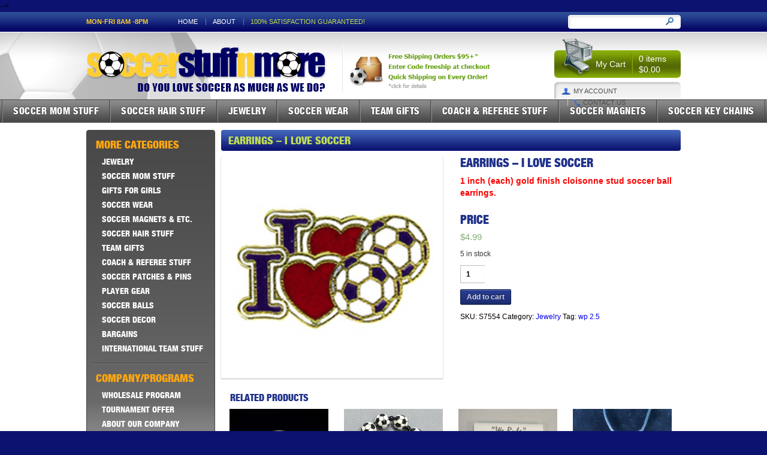

--- FILE ---
content_type: text/html; charset=UTF-8
request_url: https://www.soccerstuffnmore.com/shop/earrings-i-love-soccer/
body_size: 13642
content:
<!DOCTYPE html PUBLIC "-//W3C//DTD XHTML 1.0 Strict//EN" "http://www.w3.org/TR/xhtml1/DTD/xhtml1-strict.dtd">
<html xmlns="http://www.w3.org/1999/xhtml" dir="ltr" lang="en-US" prefix="og: https://ogp.me/ns#">
<head>
<meta charset="UTF-8" />
<meta name="_globalsign-domain-verification" content="i8MTt9A2euCjJxz8tpXOOlglpwroa7mhpRsNGWptlF" />
<title>Earrings – I Love Soccer | Soccer Stuff &amp; MoreSoccer Stuff &amp; More</title>
<link rel="pingback" href="" />
<link data-minify="1" rel="stylesheet" type="text/css" href="https://www.soccerstuffnmore.com/wp-content/cache/min/1/wp-content/themes/Soccer/css/global.css?ver=1737734171" />
<!--[if IE 7]>
<link rel="stylesheet" type="text/css" href="https://www.soccerstuffnmore.com/wp-content/themes/Soccer/css/ie.css" />
<![endif]-->
<link rel="shortcut icon" href="https://www.soccerstuffnmore.com/favicon.ico" type="image/x-icon">

		<!-- All in One SEO 4.9.1.1 - aioseo.com -->
	<meta name="robots" content="max-image-preview:large" />
	<link rel="canonical" href="https://www.soccerstuffnmore.com/shop/earrings-i-love-soccer/" />
	<meta name="generator" content="All in One SEO (AIOSEO) 4.9.1.1" />
		<meta property="og:locale" content="en_US" />
		<meta property="og:site_name" content="Soccer Stuff &amp; More | Soccer Novelties &amp; Gifts - Retail &amp; Wholesale" />
		<meta property="og:type" content="article" />
		<meta property="og:title" content="Earrings – I Love Soccer | Soccer Stuff &amp; More" />
		<meta property="og:url" content="https://www.soccerstuffnmore.com/shop/earrings-i-love-soccer/" />
		<meta property="article:published_time" content="2020-12-09T19:14:30+00:00" />
		<meta property="article:modified_time" content="2025-02-04T20:49:26+00:00" />
		<meta name="twitter:card" content="summary" />
		<meta name="twitter:title" content="Earrings – I Love Soccer | Soccer Stuff &amp; More" />
		<script type="application/ld+json" class="aioseo-schema">
			{"@context":"https:\/\/schema.org","@graph":[{"@type":"BreadcrumbList","@id":"https:\/\/www.soccerstuffnmore.com\/shop\/earrings-i-love-soccer\/#breadcrumblist","itemListElement":[{"@type":"ListItem","@id":"https:\/\/www.soccerstuffnmore.com#listItem","position":1,"name":"Home","item":"https:\/\/www.soccerstuffnmore.com","nextItem":{"@type":"ListItem","@id":"https:\/\/www.soccerstuffnmore.com\/shop\/#listItem","name":"Shop"}},{"@type":"ListItem","@id":"https:\/\/www.soccerstuffnmore.com\/shop\/#listItem","position":2,"name":"Shop","item":"https:\/\/www.soccerstuffnmore.com\/shop\/","nextItem":{"@type":"ListItem","@id":"https:\/\/www.soccerstuffnmore.com\/product-category\/jewelry\/#listItem","name":"Jewelry"},"previousItem":{"@type":"ListItem","@id":"https:\/\/www.soccerstuffnmore.com#listItem","name":"Home"}},{"@type":"ListItem","@id":"https:\/\/www.soccerstuffnmore.com\/product-category\/jewelry\/#listItem","position":3,"name":"Jewelry","item":"https:\/\/www.soccerstuffnmore.com\/product-category\/jewelry\/","nextItem":{"@type":"ListItem","@id":"https:\/\/www.soccerstuffnmore.com\/shop\/earrings-i-love-soccer\/#listItem","name":"Earrings &#8211; I Love Soccer"},"previousItem":{"@type":"ListItem","@id":"https:\/\/www.soccerstuffnmore.com\/shop\/#listItem","name":"Shop"}},{"@type":"ListItem","@id":"https:\/\/www.soccerstuffnmore.com\/shop\/earrings-i-love-soccer\/#listItem","position":4,"name":"Earrings &#8211; I Love Soccer","previousItem":{"@type":"ListItem","@id":"https:\/\/www.soccerstuffnmore.com\/product-category\/jewelry\/#listItem","name":"Jewelry"}}]},{"@type":"ItemPage","@id":"https:\/\/www.soccerstuffnmore.com\/shop\/earrings-i-love-soccer\/#itempage","url":"https:\/\/www.soccerstuffnmore.com\/shop\/earrings-i-love-soccer\/","name":"Earrings \u2013 I Love Soccer | Soccer Stuff & More","inLanguage":"en-US","isPartOf":{"@id":"https:\/\/www.soccerstuffnmore.com\/#website"},"breadcrumb":{"@id":"https:\/\/www.soccerstuffnmore.com\/shop\/earrings-i-love-soccer\/#breadcrumblist"},"image":{"@type":"ImageObject","url":"https:\/\/www.soccerstuffnmore.com\/wp-content\/uploads\/2020\/12\/18A.jpg","@id":"https:\/\/www.soccerstuffnmore.com\/shop\/earrings-i-love-soccer\/#mainImage","width":300,"height":300},"primaryImageOfPage":{"@id":"https:\/\/www.soccerstuffnmore.com\/shop\/earrings-i-love-soccer\/#mainImage"},"datePublished":"2020-12-09T14:14:30-05:00","dateModified":"2025-02-04T15:49:26-05:00"},{"@type":"Organization","@id":"https:\/\/www.soccerstuffnmore.com\/#organization","name":"Soccer Stuff N' More LLC","description":"Soccer Novelties & Gifts - Retail & Wholesale","url":"https:\/\/www.soccerstuffnmore.com\/","telephone":"+16147850063","logo":{"@type":"ImageObject","url":"https:\/\/www.soccerstuffnmore.com\/wp-content\/uploads\/2022\/09\/Logo-2.gif","@id":"https:\/\/www.soccerstuffnmore.com\/shop\/earrings-i-love-soccer\/#organizationLogo","width":401,"height":53},"image":{"@id":"https:\/\/www.soccerstuffnmore.com\/shop\/earrings-i-love-soccer\/#organizationLogo"},"sameAs":["https:\/\/soccerstuffnmore_"]},{"@type":"WebSite","@id":"https:\/\/www.soccerstuffnmore.com\/#website","url":"https:\/\/www.soccerstuffnmore.com\/","name":"Soccer Stuff & More","description":"Soccer Novelties & Gifts - Retail & Wholesale","inLanguage":"en-US","publisher":{"@id":"https:\/\/www.soccerstuffnmore.com\/#organization"}}]}
		</script>
		<!-- All in One SEO -->

<link rel='dns-prefetch' href='//web.squarecdn.com' />
<link rel='dns-prefetch' href='//capi-automation.s3.us-east-2.amazonaws.com' />

<link rel="alternate" type="application/rss+xml" title="Soccer Stuff &amp; More &raquo; Feed" href="https://www.soccerstuffnmore.com/feed/" />
<link rel="alternate" type="application/rss+xml" title="Soccer Stuff &amp; More &raquo; Comments Feed" href="https://www.soccerstuffnmore.com/comments/feed/" />
<link rel="alternate" title="oEmbed (JSON)" type="application/json+oembed" href="https://www.soccerstuffnmore.com/wp-json/oembed/1.0/embed?url=https%3A%2F%2Fwww.soccerstuffnmore.com%2Fshop%2Fearrings-i-love-soccer%2F" />
<link rel="alternate" title="oEmbed (XML)" type="text/xml+oembed" href="https://www.soccerstuffnmore.com/wp-json/oembed/1.0/embed?url=https%3A%2F%2Fwww.soccerstuffnmore.com%2Fshop%2Fearrings-i-love-soccer%2F&#038;format=xml" />
		<!-- This site uses the Google Analytics by MonsterInsights plugin v9.10.1 - Using Analytics tracking - https://www.monsterinsights.com/ -->
		<!-- Note: MonsterInsights is not currently configured on this site. The site owner needs to authenticate with Google Analytics in the MonsterInsights settings panel. -->
					<!-- No tracking code set -->
				<!-- / Google Analytics by MonsterInsights -->
		<style id='wp-img-auto-sizes-contain-inline-css' type='text/css'>
img:is([sizes=auto i],[sizes^="auto," i]){contain-intrinsic-size:3000px 1500px}
/*# sourceURL=wp-img-auto-sizes-contain-inline-css */
</style>
<style id='wp-emoji-styles-inline-css' type='text/css'>

	img.wp-smiley, img.emoji {
		display: inline !important;
		border: none !important;
		box-shadow: none !important;
		height: 1em !important;
		width: 1em !important;
		margin: 0 0.07em !important;
		vertical-align: -0.1em !important;
		background: none !important;
		padding: 0 !important;
	}
/*# sourceURL=wp-emoji-styles-inline-css */
</style>
<link rel='stylesheet' id='photoswipe-css' href='https://www.soccerstuffnmore.com/wp-content/plugins/woocommerce/assets/css/photoswipe/photoswipe.min.css?ver=10.4.3' type='text/css' media='all' />
<link rel='stylesheet' id='photoswipe-default-skin-css' href='https://www.soccerstuffnmore.com/wp-content/plugins/woocommerce/assets/css/photoswipe/default-skin/default-skin.min.css?ver=10.4.3' type='text/css' media='all' />
<link data-minify="1" rel='stylesheet' id='woocommerce-layout-css' href='https://www.soccerstuffnmore.com/wp-content/cache/min/1/wp-content/plugins/woocommerce/assets/css/woocommerce-layout.css?ver=1737734171' type='text/css' media='all' />
<link data-minify="1" rel='stylesheet' id='woocommerce-smallscreen-css' href='https://www.soccerstuffnmore.com/wp-content/cache/min/1/wp-content/plugins/woocommerce/assets/css/woocommerce-smallscreen.css?ver=1737734171' type='text/css' media='only screen and (max-width: 768px)' />
<link data-minify="1" rel='stylesheet' id='woocommerce-general-css' href='https://www.soccerstuffnmore.com/wp-content/cache/min/1/wp-content/plugins/woocommerce/assets/css/woocommerce.css?ver=1737734171' type='text/css' media='all' />
<style id='woocommerce-inline-inline-css' type='text/css'>
.woocommerce form .form-row .required { visibility: visible; }
/*# sourceURL=woocommerce-inline-inline-css */
</style>
<link data-minify="1" rel='stylesheet' id='wc-square-css' href='https://www.soccerstuffnmore.com/wp-content/cache/min/1/wp-content/plugins/woocommerce-square/build/assets/frontend/wc-square.css?ver=1737734230' type='text/css' media='all' />
<link data-minify="1" rel='stylesheet' id='wc-square-digital-wallet-css' href='https://www.soccerstuffnmore.com/wp-content/cache/min/1/wp-content/plugins/woocommerce-square/build/assets/frontend/wc-square-digital-wallet.css?ver=1737734230' type='text/css' media='all' />
<script type="text/javascript" src="https://www.soccerstuffnmore.com/wp-includes/js/jquery/jquery.min.js?ver=3.7.1" id="jquery-core-js"></script>
<script type="text/javascript" src="https://www.soccerstuffnmore.com/wp-includes/js/jquery/jquery-migrate.min.js?ver=3.4.1" id="jquery-migrate-js"></script>
<script type="text/javascript" src="https://www.soccerstuffnmore.com/wp-content/plugins/woocommerce/assets/js/jquery-blockui/jquery.blockUI.min.js?ver=2.7.0-wc.10.4.3" id="wc-jquery-blockui-js" defer="defer" data-wp-strategy="defer"></script>
<script type="text/javascript" id="wc-add-to-cart-js-extra">
/* <![CDATA[ */
var wc_add_to_cart_params = {"ajax_url":"/wp-admin/admin-ajax.php","wc_ajax_url":"/?wc-ajax=%%endpoint%%","i18n_view_cart":"View cart","cart_url":"https://www.soccerstuffnmore.com/cart/","is_cart":"","cart_redirect_after_add":"no"};
//# sourceURL=wc-add-to-cart-js-extra
/* ]]> */
</script>
<script type="text/javascript" src="https://www.soccerstuffnmore.com/wp-content/plugins/woocommerce/assets/js/frontend/add-to-cart.min.js?ver=10.4.3" id="wc-add-to-cart-js" defer="defer" data-wp-strategy="defer"></script>
<script type="text/javascript" src="https://www.soccerstuffnmore.com/wp-content/plugins/woocommerce/assets/js/photoswipe/photoswipe.min.js?ver=4.1.1-wc.10.4.3" id="wc-photoswipe-js" defer="defer" data-wp-strategy="defer"></script>
<script type="text/javascript" src="https://www.soccerstuffnmore.com/wp-content/plugins/woocommerce/assets/js/photoswipe/photoswipe-ui-default.min.js?ver=4.1.1-wc.10.4.3" id="wc-photoswipe-ui-default-js" defer="defer" data-wp-strategy="defer"></script>
<script type="text/javascript" id="wc-single-product-js-extra">
/* <![CDATA[ */
var wc_single_product_params = {"i18n_required_rating_text":"Please select a rating","i18n_rating_options":["1 of 5 stars","2 of 5 stars","3 of 5 stars","4 of 5 stars","5 of 5 stars"],"i18n_product_gallery_trigger_text":"View full-screen image gallery","review_rating_required":"yes","flexslider":{"rtl":false,"animation":"slide","smoothHeight":true,"directionNav":false,"controlNav":"thumbnails","slideshow":false,"animationSpeed":500,"animationLoop":false,"allowOneSlide":false},"zoom_enabled":"","zoom_options":[],"photoswipe_enabled":"1","photoswipe_options":{"shareEl":false,"closeOnScroll":false,"history":false,"hideAnimationDuration":0,"showAnimationDuration":0},"flexslider_enabled":""};
//# sourceURL=wc-single-product-js-extra
/* ]]> */
</script>
<script type="text/javascript" src="https://www.soccerstuffnmore.com/wp-content/plugins/woocommerce/assets/js/frontend/single-product.min.js?ver=10.4.3" id="wc-single-product-js" defer="defer" data-wp-strategy="defer"></script>
<script type="text/javascript" src="https://www.soccerstuffnmore.com/wp-content/plugins/woocommerce/assets/js/js-cookie/js.cookie.min.js?ver=2.1.4-wc.10.4.3" id="wc-js-cookie-js" defer="defer" data-wp-strategy="defer"></script>
<script type="text/javascript" id="woocommerce-js-extra">
/* <![CDATA[ */
var woocommerce_params = {"ajax_url":"/wp-admin/admin-ajax.php","wc_ajax_url":"/?wc-ajax=%%endpoint%%","i18n_password_show":"Show password","i18n_password_hide":"Hide password"};
//# sourceURL=woocommerce-js-extra
/* ]]> */
</script>
<script type="text/javascript" src="https://www.soccerstuffnmore.com/wp-content/plugins/woocommerce/assets/js/frontend/woocommerce.min.js?ver=10.4.3" id="woocommerce-js" defer="defer" data-wp-strategy="defer"></script>
<script data-minify="1" type="text/javascript" src="https://www.soccerstuffnmore.com/wp-content/cache/min/1/v1/square.js?ver=1737734230" id="wc-square-payment-form-js"></script>
<link rel="https://api.w.org/" href="https://www.soccerstuffnmore.com/wp-json/" /><link rel="alternate" title="JSON" type="application/json" href="https://www.soccerstuffnmore.com/wp-json/wp/v2/product/4712" /><link rel="EditURI" type="application/rsd+xml" title="RSD" href="https://www.soccerstuffnmore.com/xmlrpc.php?rsd" />
<meta name="generator" content="WordPress 6.9" />
<meta name="generator" content="WooCommerce 10.4.3" />
<link rel='shortlink' href='https://www.soccerstuffnmore.com/?p=4712' />
<script>  var el_i13_login_captcha=null; var el_i13_register_captcha=null; </script>	<noscript><style>.woocommerce-product-gallery{ opacity: 1 !important; }</style></noscript>
				<script  type="text/javascript">
				!function(f,b,e,v,n,t,s){if(f.fbq)return;n=f.fbq=function(){n.callMethod?
					n.callMethod.apply(n,arguments):n.queue.push(arguments)};if(!f._fbq)f._fbq=n;
					n.push=n;n.loaded=!0;n.version='2.0';n.queue=[];t=b.createElement(e);t.async=!0;
					t.src=v;s=b.getElementsByTagName(e)[0];s.parentNode.insertBefore(t,s)}(window,
					document,'script','https://connect.facebook.net/en_US/fbevents.js');
			</script>
			<!-- WooCommerce Facebook Integration Begin -->
			<script  type="text/javascript">

				fbq('init', '440293661632255', {}, {
    "agent": "woocommerce_2-10.4.3-3.5.15"
});

				document.addEventListener( 'DOMContentLoaded', function() {
					// Insert placeholder for events injected when a product is added to the cart through AJAX.
					document.body.insertAdjacentHTML( 'beforeend', '<div class=\"wc-facebook-pixel-event-placeholder\"></div>' );
				}, false );

			</script>
			<!-- WooCommerce Facebook Integration End -->
			<link data-minify="1" rel='stylesheet' id='wc-square-cart-checkout-block-css' href='https://www.soccerstuffnmore.com/wp-content/cache/min/1/wp-content/plugins/woocommerce-square/build/assets/frontend/wc-square-cart-checkout-blocks.css?ver=1737734171' type='text/css' media='all' />
<link data-minify="1" rel='stylesheet' id='wc-blocks-style-css' href='https://www.soccerstuffnmore.com/wp-content/cache/min/1/wp-content/plugins/woocommerce/assets/client/blocks/wc-blocks.css?ver=1737734171' type='text/css' media='all' />
<link data-minify="1" rel='stylesheet' id='contact-form-7-css' href='https://www.soccerstuffnmore.com/wp-content/cache/min/1/wp-content/plugins/contact-form-7/includes/css/styles.css?ver=1737734171' type='text/css' media='all' />
<meta name="generator" content="WP Rocket 3.20.2" data-wpr-features="wpr_minify_js wpr_minify_css wpr_desktop" /></head>
<body>

<div data-rocket-location-hash="852318d4053e7aa1658d64f3b69895b5" id="overlay"></div>
 -->


<div data-rocket-location-hash="2a62375469e0d731a016fc410705c829" id="top-blue">
	<div data-rocket-location-hash="40f22408a88335a0945fffe944caafc3" class="container">
		<p><!--CALL TOLL FREE : 1-877-839-2233 &nbsp;  <span>|</span> &nbsp;   -->MON-FRI 8AM -8PM</p>

		<ul id="menu-sub-navigation" class="clearfix"><li id="menu-item-23" class="menu-item menu-item-type-post_type menu-item-object-page menu-item-home menu-item-23"><a href="https://www.soccerstuffnmore.com/">Home</a></li>
<li id="menu-item-24" class="menu-item menu-item-type-post_type menu-item-object-page menu-item-24"><a href="https://www.soccerstuffnmore.com/about/">About</a></li>
<li id="menu-item-26" class="green menu-item menu-item-type-custom menu-item-object-custom menu-item-26"><a>100% satisfaction guaranteed!</a></li>
</ul>
		  <form role="search" method="get" id="searchform" class="searchform" action="https://www.soccerstuffnmore.com/">
				<div>
					<label class="screen-reader-text" for="s">Search for:</label>
					<input type="text" value="" name="s" id="s" />
					<input type="submit" id="searchsubmit" value="Search" />
				</div>
			</form>	</div>
</div>
<div data-rocket-location-hash="df478da4575927bc1178d5d7becb7d0f" id="header"> 
	<div data-rocket-location-hash="0841f15ebf099eeaba6f2c7f735d0671" class="container"><div data-rocket-location-hash="54a67a5fa04a47c022c1480690ea18d5" class="soccer-bg"></div>
		<a href="https://www.soccerstuffnmore.com"><img src="https://www.soccerstuffnmore.com/wp-content/themes/Soccer/images/logo.png" alt="logo" class="logo"/></a>
		<a href="https://www.soccerstuffnmore.com/special-promotions/"><img src="https://www.soccerstuffnmore.com/wp-content/themes/Soccer/images/shipping-banner2.png" class="shipping"/></a>

		<div data-rocket-location-hash="fbd3b14430a4543a0071e8c92b541ad7" class="cart">
        	<a class="cart-contents" href="https://www.soccerstuffnmore.com/cart/" title="View your shopping cart">
			<img src="https://www.soccerstuffnmore.com/wp-content/themes/Soccer/images/cart.png" style="float: left; margin: -25px 5px 0 10px" />
			<h2>My Cart</h2>
            </a>
            

<p>0 items <br /> <span class="woocommerce-Price-amount amount"><bdi><span class="woocommerce-Price-currencySymbol">&#36;</span>0.00</bdi></span></p>
		</div>
		<div data-rocket-location-hash="a0d03781c14d8a7ee169bf6b7a54741b" id="sub-nav">
			<a href="https://www.soccerstuffnmore.com/my-account/" class="account">My Account</a>
			<a href="https://www.soccerstuffnmore.com/contact-us/" class="contact">Contact Us</a>
		</div>
	</div>
</div><!--/header-->

<div id="nav">
		<ul id="menu-top-navigation" class="clearfix"><li id="menu-item-1784" class="menu-item menu-item-type-custom menu-item-object-custom menu-item-1784"><a href="https://www.soccerstuffnmore.com/product-category/soccer-mom/" title="soccer-mom">Soccer Mom Stuff</a></li>
<li id="menu-item-64" class="menu-item menu-item-type-taxonomy menu-item-object-product_cat menu-item-64"><a href="https://www.soccerstuffnmore.com/product-category/soccer-hair/">Soccer Hair Stuff</a></li>
<li id="menu-item-109" class="menu-item menu-item-type-taxonomy menu-item-object-product_cat current-product-ancestor current-menu-parent current-product-parent menu-item-109"><a href="https://www.soccerstuffnmore.com/product-category/jewelry/">Jewelry</a></li>
<li id="menu-item-127" class="menu-item menu-item-type-taxonomy menu-item-object-product_cat menu-item-127"><a href="https://www.soccerstuffnmore.com/product-category/soccer-wear/">Soccer Wear</a></li>
<li id="menu-item-145" class="menu-item menu-item-type-taxonomy menu-item-object-product_cat menu-item-145"><a href="https://www.soccerstuffnmore.com/product-category/team-gifts/">Team Gifts</a></li>
<li id="menu-item-233" class="menu-item menu-item-type-taxonomy menu-item-object-product_cat menu-item-233"><a href="https://www.soccerstuffnmore.com/product-category/coach-gifts/">Coach &amp; Referee Stuff</a></li>
<li id="menu-item-1781" class="menu-item menu-item-type-custom menu-item-object-custom menu-item-1781"><a href="https://www.soccerstuffnmore.com/product-category/soccer-magnets/">Soccer Magnets</a></li>
<li id="menu-item-1783" class="menu-item menu-item-type-custom menu-item-object-custom menu-item-1783"><a href="https://www.soccerstuffnmore.com/product-category/key-chains/">Soccer Key Chains</a></li>
<li id="menu-item-1842" class="menu-item menu-item-type-custom menu-item-object-custom menu-item-1842"><a href="https://www.soccerstuffnmore.com/product-category/player-gear/">Player Gear</a></li>
<li id="menu-item-1918" class="menu-item menu-item-type-custom menu-item-object-custom menu-item-1918"><a href="https://www.soccerstuffnmore.com/product-category/soccer-balls/">Soccer Balls</a></li>
<li id="menu-item-1969" class="menu-item menu-item-type-custom menu-item-object-custom menu-item-1969"><a href="https://www.soccerstuffnmore.com/product-category/soccer-decor/" title="soccer-decor">Soccer Decor</a></li>
<li id="menu-item-47403" class="menu-item menu-item-type-taxonomy menu-item-object-product_cat menu-item-47403"><a href="https://www.soccerstuffnmore.com/product-category/soccer-medicine/">Soccer Medicine</a></li>
</ul></div><!--/nav-->


<div data-rocket-location-hash="59c84f3858388a691e70e93ee987a32a" id="main" class="clearfix">

	<div data-rocket-location-hash="f117ee89930d3a249ddbfc02370ddefa" class="container">
	
	
	<div data-rocket-location-hash="c8cb56b6bda46dad01b18ec92b44710b" id="primary" class="content-area"><main id="main" class="site-main" role="main">
					
			
<div class="woocommerce-notices-wrapper"></div>
<div id="product-4712" class="post-4712 product type-product status-publish has-post-thumbnail product_cat-jewelry product_tag-wp-2-5 first instock taxable shipping-taxable purchasable product-type-simple">

	<div class="title">
		Earrings &#8211; I Love Soccer    </div>

	<div class="woocommerce-product-gallery woocommerce-product-gallery--with-images woocommerce-product-gallery--columns-4 images" data-columns="4" style="opacity: 0; transition: opacity .25s ease-in-out;">
	<div class="woocommerce-product-gallery__wrapper">
		<div data-thumb="https://www.soccerstuffnmore.com/wp-content/uploads/2020/12/18A-100x100.jpg" data-thumb-alt="Earrings - I Love Soccer" data-thumb-srcset="https://www.soccerstuffnmore.com/wp-content/uploads/2020/12/18A-100x100.jpg 100w, https://www.soccerstuffnmore.com/wp-content/uploads/2020/12/18A.jpg 300w, https://www.soccerstuffnmore.com/wp-content/uploads/2020/12/18A-150x150.jpg 150w, https://www.soccerstuffnmore.com/wp-content/uploads/2020/12/18A-165x165.jpg 165w"  data-thumb-sizes="(max-width: 100px) 100vw, 100px" class="woocommerce-product-gallery__image"><a href="https://www.soccerstuffnmore.com/wp-content/uploads/2020/12/18A.jpg"><img width="300" height="300" src="https://www.soccerstuffnmore.com/wp-content/uploads/2020/12/18A.jpg" class="wp-post-image" alt="Earrings - I Love Soccer" data-caption="" data-src="https://www.soccerstuffnmore.com/wp-content/uploads/2020/12/18A.jpg" data-large_image="https://www.soccerstuffnmore.com/wp-content/uploads/2020/12/18A.jpg" data-large_image_width="300" data-large_image_height="300" decoding="async" fetchpriority="high" srcset="https://www.soccerstuffnmore.com/wp-content/uploads/2020/12/18A.jpg 300w, https://www.soccerstuffnmore.com/wp-content/uploads/2020/12/18A-150x150.jpg 150w, https://www.soccerstuffnmore.com/wp-content/uploads/2020/12/18A-165x165.jpg 165w, https://www.soccerstuffnmore.com/wp-content/uploads/2020/12/18A-100x100.jpg 100w" sizes="(max-width: 300px) 100vw, 300px" /></a></div>	</div>
</div>

	<div class="summary entry-summary">

		<h1 class="product_title entry-title">Earrings &#8211; I Love Soccer</h1><h3><span style="color: #ff0000;"><strong>1 inch (each) gold finish cloisonne stud soccer ball earrings.</strong></span></h3>

<div class="discount-pricing">
</div>

<!-- AddThis Button BEGIN -->
<div class="addthis_toolbox addthis_default_style addthis_32x32_style ">
<a class="addthis_button_email"></a>
<a class="addthis_button_favorites"></a>
<a class="addthis_button_facebook"></a>
<a class="addthis_button_twitter"></a>
<a class="addthis_button_compact"></a>
<a class="addthis_counter addthis_bubble_style"></a>
</div>
<script type="text/javascript" src="http://s7.addthis.com/js/300/addthis_widget.js#pubid=xa-50817f473bdc3399"></script>
<!-- AddThis Button END -->
<h1 class="product-heading">Price</h1>
<div itemprop="offers" itemscope itemtype="http://schema.org/Offer">

	<p class="price"><span class="woocommerce-Price-amount amount"><bdi><span class="woocommerce-Price-currencySymbol">&#36;</span>4.99</bdi></span>    
         
     </p>
    <div data-rocket-location-hash="53afab11ed4d01747b52a96cea7ace2d" class="clear"></div>
	
	<link itemprop="availability" href="http://schema.org/InStock" />
	
</div><p class="stock in-stock">5 in stock</p>

	
	<form class="cart" action="https://www.soccerstuffnmore.com/shop/earrings-i-love-soccer/" method="post" enctype='multipart/form-data'>
		
		<div class="quantity">
		<label class="screen-reader-text" for="quantity_697298a1d71ea">Earrings - I Love Soccer quantity</label>
	<input
		type="number"
				id="quantity_697298a1d71ea"
		class="input-text qty text"
		name="quantity"
		value="1"
		aria-label="Product quantity"
				min="1"
					max="5"
							step="1"
			placeholder=""
			inputmode="numeric"
			autocomplete="off"
			/>
	</div>

		<button type="submit" name="add-to-cart" value="4712" class="single_add_to_cart_button button alt">Add to cart</button>

				<div id="wc-square-digital-wallet" style="display:none;">
			<div id="apple-pay-button" class="apple-pay-button wc-square-wallet-buttons wc-square-wallet-button-with-text wc-square-wallet-button-black" lang="en" style="-apple-pay-button-type: buy; -apple-pay-button-style: black">
				<span class="text">Buy with</span>
				<span class="logo"></span>
			</div>

			<div id="wc-square-google-pay" lang="en"></div>

					</div>
			</form>

	
<div class="product_meta">

	
	
		<span class="sku_wrapper">SKU: <span class="sku">S7554</span></span>

	
	<span class="posted_in">Category: <a href="https://www.soccerstuffnmore.com/product-category/jewelry/" rel="tag">Jewelry</a></span>
	<span class="tagged_as">Tag: <a href="https://www.soccerstuffnmore.com/product-tag/wp-2-5/" rel="tag">wp 2.5</a></span>
	
</div>

	</div><!-- .summary -->

	
	<section class="related products">

					<h2>Related products</h2>
				<ul class="products columns-4">

			
					<li class="product type-product post-116 status-publish first instock product_cat-soccer-patches product_cat-jewelry product_tag-wp-1-25 has-post-thumbnail taxable shipping-taxable purchasable product-type-simple">
	<a href="https://www.soccerstuffnmore.com/shop/soccer-pin/" class="woocommerce-LoopProduct-link woocommerce-loop-product__link"><img width="165" height="165" src="https://www.soccerstuffnmore.com/wp-content/uploads/2012/08/J-29-165x165.jpg" class="attachment-woocommerce_thumbnail size-woocommerce_thumbnail" alt="Soccer Ball Pin" decoding="async" loading="lazy" srcset="https://www.soccerstuffnmore.com/wp-content/uploads/2012/08/J-29-165x165.jpg 165w, https://www.soccerstuffnmore.com/wp-content/uploads/2012/08/J-29-150x150.jpg 150w, https://www.soccerstuffnmore.com/wp-content/uploads/2012/08/J-29-100x100.jpg 100w, https://www.soccerstuffnmore.com/wp-content/uploads/2012/08/J-29.jpg 176w" sizes="auto, (max-width: 165px) 100vw, 165px" /><h2 class="woocommerce-loop-product__title">Soccer Ball Pin</h2><p class="price"><span class="woocommerce-Price-amount amount"><bdi><span class="woocommerce-Price-currencySymbol">&#36;</span>2.50</bdi></span></p>
</a><a href="/shop/earrings-i-love-soccer/?add-to-cart=116" aria-describedby="woocommerce_loop_add_to_cart_link_describedby_116" data-quantity="1" class="button product_type_simple add_to_cart_button ajax_add_to_cart" data-product_id="116" data-product_sku="J29" aria-label="Add to cart: &ldquo;Soccer Ball Pin&rdquo;" rel="nofollow" data-success_message="&ldquo;Soccer Ball Pin&rdquo; has been added to your cart" role="button">Add to cart</a>	<span id="woocommerce_loop_add_to_cart_link_describedby_116" class="screen-reader-text">
			</span>
</li>

			
					<li class="product type-product post-1834 status-publish instock product_cat-jewelry has-post-thumbnail taxable shipping-taxable purchasable product-type-simple">
	<a href="https://www.soccerstuffnmore.com/shop/soccer-ball-stretch-bracelet/" class="woocommerce-LoopProduct-link woocommerce-loop-product__link"><img width="165" height="165" src="https://www.soccerstuffnmore.com/wp-content/uploads/2015/09/Soccer-Ball-Bracelet-165x165.png" class="attachment-woocommerce_thumbnail size-woocommerce_thumbnail" alt="Soccer Ball Stretch Bracelet" decoding="async" loading="lazy" srcset="https://www.soccerstuffnmore.com/wp-content/uploads/2015/09/Soccer-Ball-Bracelet-165x165.png 165w, https://www.soccerstuffnmore.com/wp-content/uploads/2015/09/Soccer-Ball-Bracelet-150x150.png 150w, https://www.soccerstuffnmore.com/wp-content/uploads/2015/09/Soccer-Ball-Bracelet-300x300.png 300w, https://www.soccerstuffnmore.com/wp-content/uploads/2015/09/Soccer-Ball-Bracelet-100x100.png 100w" sizes="auto, (max-width: 165px) 100vw, 165px" /><h2 class="woocommerce-loop-product__title">Soccer Ball Stretch Bracelet</h2><p class="price"><span class="woocommerce-Price-amount amount"><bdi><span class="woocommerce-Price-currencySymbol">&#36;</span>6.99</bdi></span></p>
</a><a href="/shop/earrings-i-love-soccer/?add-to-cart=1834" aria-describedby="woocommerce_loop_add_to_cart_link_describedby_1834" data-quantity="1" class="button product_type_simple add_to_cart_button ajax_add_to_cart" data-product_id="1834" data-product_sku="J62" aria-label="Add to cart: &ldquo;Soccer Ball Stretch Bracelet&rdquo;" rel="nofollow" data-success_message="&ldquo;Soccer Ball Stretch Bracelet&rdquo; has been added to your cart" role="button">Add to cart</a>	<span id="woocommerce_loop_add_to_cart_link_describedby_1834" class="screen-reader-text">
			</span>
</li>

			
					<li class="product type-product post-1931 status-publish instock product_cat-soccer-mom product_cat-jewelry has-post-thumbnail taxable shipping-taxable purchasable product-type-simple">
	<a href="https://www.soccerstuffnmore.com/shop/lifes-a-sport-soccer-pin/" class="woocommerce-LoopProduct-link woocommerce-loop-product__link"><img width="165" height="165" src="https://www.soccerstuffnmore.com/wp-content/uploads/2017/11/P1010345-165x165.jpg" class="attachment-woocommerce_thumbnail size-woocommerce_thumbnail" alt="Life&#039;s A Sport Soccer Pin" decoding="async" loading="lazy" srcset="https://www.soccerstuffnmore.com/wp-content/uploads/2017/11/P1010345-165x165.jpg 165w, https://www.soccerstuffnmore.com/wp-content/uploads/2017/11/P1010345-150x150.jpg 150w, https://www.soccerstuffnmore.com/wp-content/uploads/2017/11/P1010345-300x300.jpg 300w" sizes="auto, (max-width: 165px) 100vw, 165px" /><h2 class="woocommerce-loop-product__title">Life&#8217;s A Sport Soccer Pin</h2><p class="price"><span class="woocommerce-Price-amount amount"><bdi><span class="woocommerce-Price-currencySymbol">&#36;</span>5.99</bdi></span></p>
</a><a href="/shop/earrings-i-love-soccer/?add-to-cart=1931" aria-describedby="woocommerce_loop_add_to_cart_link_describedby_1931" data-quantity="1" class="button product_type_simple add_to_cart_button ajax_add_to_cart" data-product_id="1931" data-product_sku="T100" aria-label="Add to cart: &ldquo;Life&#039;s A Sport Soccer Pin&rdquo;" rel="nofollow" data-success_message="&ldquo;Life&#039;s A Sport Soccer Pin&rdquo; has been added to your cart" role="button">Add to cart</a>	<span id="woocommerce_loop_add_to_cart_link_describedby_1931" class="screen-reader-text">
			</span>
</li>

			
					<li class="product type-product post-2165 status-publish last instock product_cat-girls-soccer-gifts product_cat-jewelry has-post-thumbnail taxable shipping-taxable purchasable product-type-simple">
	<a href="https://www.soccerstuffnmore.com/shop/soccer-mood-necklace/" class="woocommerce-LoopProduct-link woocommerce-loop-product__link"><img width="165" height="165" src="https://www.soccerstuffnmore.com/wp-content/uploads/2018/01/P1010728-165x165.jpg" class="attachment-woocommerce_thumbnail size-woocommerce_thumbnail" alt="Soccer Mood Necklace" decoding="async" loading="lazy" srcset="https://www.soccerstuffnmore.com/wp-content/uploads/2018/01/P1010728-165x165.jpg 165w, https://www.soccerstuffnmore.com/wp-content/uploads/2018/01/P1010728-150x150.jpg 150w, https://www.soccerstuffnmore.com/wp-content/uploads/2018/01/P1010728-100x100.jpg 100w" sizes="auto, (max-width: 165px) 100vw, 165px" /><h2 class="woocommerce-loop-product__title">Soccer Mood Necklace</h2><p class="price"><span class="woocommerce-Price-amount amount"><bdi><span class="woocommerce-Price-currencySymbol">&#36;</span>4.99</bdi></span></p>
</a><a href="/shop/earrings-i-love-soccer/?add-to-cart=2165" aria-describedby="woocommerce_loop_add_to_cart_link_describedby_2165" data-quantity="1" class="button product_type_simple add_to_cart_button ajax_add_to_cart" data-product_id="2165" data-product_sku="S3977" aria-label="Add to cart: &ldquo;Soccer Mood Necklace&rdquo;" rel="nofollow" data-success_message="&ldquo;Soccer Mood Necklace&rdquo; has been added to your cart" role="button">Add to cart</a>	<span id="woocommerce_loop_add_to_cart_link_describedby_2165" class="screen-reader-text">
			</span>
</li>

			
		</ul>

	</section>
	
</div><!-- #product-4712 -->


		
	</main></div>
	<div data-rocket-location-hash="56d41122752ae28249e0aaa2774cbd0c" id="sidebar"> <div class="sideball"></div>
	<h1>More Categories</h1>
	<ul id="menu-side-navigation-top" class="clearfix"><li id="menu-item-452" class="menu-item menu-item-type-taxonomy menu-item-object-product_cat current-product-ancestor current-menu-parent current-product-parent menu-item-452"><a href="https://www.soccerstuffnmore.com/product-category/jewelry/">Jewelry</a></li>
<li id="menu-item-1791" class="menu-item menu-item-type-custom menu-item-object-custom menu-item-1791"><a href="https://www.soccerstuffnmore.com/product-category/soccer-mom/">Soccer Mom Stuff</a></li>
<li id="menu-item-4761" class="menu-item menu-item-type-custom menu-item-object-custom menu-item-4761"><a href="https://www.soccerstuffnmore.com/product-category/girls-soccer-gifts/">Gifts For Girls</a></li>
<li id="menu-item-451" class="menu-item menu-item-type-taxonomy menu-item-object-product_cat menu-item-451"><a href="https://www.soccerstuffnmore.com/product-category/soccer-wear/">Soccer Wear</a></li>
<li id="menu-item-1782" class="menu-item menu-item-type-custom menu-item-object-custom menu-item-1782"><a href="https://www.soccerstuffnmore.com/product-category/soccer-magnets/">Soccer Magnets &#038; ETC.</a></li>
<li id="menu-item-453" class="menu-item menu-item-type-taxonomy menu-item-object-product_cat menu-item-453"><a href="https://www.soccerstuffnmore.com/product-category/soccer-hair/">Soccer Hair Stuff</a></li>
<li id="menu-item-450" class="menu-item menu-item-type-taxonomy menu-item-object-product_cat menu-item-450"><a href="https://www.soccerstuffnmore.com/product-category/team-gifts/">Team Gifts</a></li>
<li id="menu-item-449" class="menu-item menu-item-type-taxonomy menu-item-object-product_cat menu-item-449"><a href="https://www.soccerstuffnmore.com/product-category/coach-gifts/">Coach &amp; Referee Stuff</a></li>
<li id="menu-item-1792" class="menu-item menu-item-type-custom menu-item-object-custom menu-item-1792"><a href="https://www.soccerstuffnmore.com/product-category/soccer-patches/">Soccer Patches &#038; Pins</a></li>
<li id="menu-item-1843" class="menu-item menu-item-type-custom menu-item-object-custom menu-item-1843"><a href="https://www.soccerstuffnmore.com/product-category/player-gear/">Player Gear</a></li>
<li id="menu-item-1917" class="menu-item menu-item-type-custom menu-item-object-custom menu-item-1917"><a href="https://www.soccerstuffnmore.com/product-category/soccer-balls/">Soccer Balls</a></li>
<li id="menu-item-1983" class="menu-item menu-item-type-taxonomy menu-item-object-product_cat menu-item-1983"><a href="https://www.soccerstuffnmore.com/product-category/soccer-decor/">Soccer Decor</a></li>
<li id="menu-item-1863" class="menu-item menu-item-type-custom menu-item-object-custom menu-item-1863"><a href="https://www.soccerstuffnmore.com/product-category/bargains/">Bargains</a></li>
<li id="menu-item-3959" class="menu-item menu-item-type-taxonomy menu-item-object-product_cat menu-item-3959"><a href="https://www.soccerstuffnmore.com/product-category/international-team-stuff/">International Team Stuff</a></li>
</ul>	<div data-rocket-location-hash="06ff5fbefc8608e79f5c9e1f71551963" class="clear"></div>
	<div data-rocket-location-hash="57cd94419d77a0599131f2181cbe07c1" class="divider"></div>
	<h1>Company/programs</h1>
	<ul id="menu-side-navigation-bottom" class="clearfix"><li id="menu-item-457" class="menu-item menu-item-type-post_type menu-item-object-page menu-item-457"><a href="https://www.soccerstuffnmore.com/wholesale-program/">Wholesale Program</a></li>
<li id="menu-item-456" class="menu-item menu-item-type-post_type menu-item-object-page menu-item-456"><a href="https://www.soccerstuffnmore.com/tournament-offer/">Tournament Offer</a></li>
<li id="menu-item-458" class="menu-item menu-item-type-post_type menu-item-object-page menu-item-458"><a href="https://www.soccerstuffnmore.com/about/">About Our Company</a></li>
<li id="menu-item-477" class="menu-item menu-item-type-post_type menu-item-object-page menu-item-477"><a href="https://www.soccerstuffnmore.com/testimonials/">Testimonials</a></li>
<li id="menu-item-454" class="menu-item menu-item-type-post_type menu-item-object-page menu-item-454"><a href="https://www.soccerstuffnmore.com/contact-us/">Contact Us</a></li>
</ul></div><!--/sidebar-->
    
        <div data-rocket-location-hash="01a64480189459056b5a75addc559f5b" class="clear"></div>
    <div data-rocket-location-hash="560b198f9036757a66afb7a360319fba" class="bottom-content">
        <div class="col" style="float: left;">
        <h1>certified secure site</h1>
<!--- DO NOT EDIT - GlobalSign SSL Site Seal Code - DO NOT EDIT ---><span id="ss_img_wrapper_100-50_image_en"><a href="http://www.globalsign.com/" target=_blank title="SSL"><img alt="SSL" border=0 id="ss_img" src="//seal.globalsign.com/SiteSeal/images/gs_noscript_100-50_en.gif"></a></span><script data-minify="1" type="text/javascript" src="https://www.soccerstuffnmore.com/wp-content/cache/min/1/SiteSeal/gs_image_100-50_en.js?ver=1737734171" ></script><!--- DO NOT EDIT - GlobalSign SSL Site Seal Code - DO NOT EDIT --->
        </div>
    </div>
    <div class="clear"></div>
        
		</div><!--container-->
    </div><!--/main-->
    
    <div data-rocket-location-hash="f824986104ea16665002a74ddadb5726" id="footer">
		<div data-rocket-location-hash="9977d61c3ff181bf93d694767789968e" class="container">
			<div data-rocket-location-hash="2bd6ac63719b5dae458a04aee82f4986" id="footer-nav">
				<ul id="menu-top-navigation-1" class="clearfix"><li class="menu-item menu-item-type-custom menu-item-object-custom menu-item-1784"><a href="https://www.soccerstuffnmore.com/product-category/soccer-mom/" title="soccer-mom">Soccer Mom Stuff</a></li>
<li class="menu-item menu-item-type-taxonomy menu-item-object-product_cat menu-item-64"><a href="https://www.soccerstuffnmore.com/product-category/soccer-hair/">Soccer Hair Stuff</a></li>
<li class="menu-item menu-item-type-taxonomy menu-item-object-product_cat current-product-ancestor current-menu-parent current-product-parent menu-item-109"><a href="https://www.soccerstuffnmore.com/product-category/jewelry/">Jewelry</a></li>
<li class="menu-item menu-item-type-taxonomy menu-item-object-product_cat menu-item-127"><a href="https://www.soccerstuffnmore.com/product-category/soccer-wear/">Soccer Wear</a></li>
<li class="menu-item menu-item-type-taxonomy menu-item-object-product_cat menu-item-145"><a href="https://www.soccerstuffnmore.com/product-category/team-gifts/">Team Gifts</a></li>
<li class="menu-item menu-item-type-taxonomy menu-item-object-product_cat menu-item-233"><a href="https://www.soccerstuffnmore.com/product-category/coach-gifts/">Coach &amp; Referee Stuff</a></li>
<li class="menu-item menu-item-type-custom menu-item-object-custom menu-item-1781"><a href="https://www.soccerstuffnmore.com/product-category/soccer-magnets/">Soccer Magnets</a></li>
<li class="menu-item menu-item-type-custom menu-item-object-custom menu-item-1783"><a href="https://www.soccerstuffnmore.com/product-category/key-chains/">Soccer Key Chains</a></li>
<li class="menu-item menu-item-type-custom menu-item-object-custom menu-item-1842"><a href="https://www.soccerstuffnmore.com/product-category/player-gear/">Player Gear</a></li>
<li class="menu-item menu-item-type-custom menu-item-object-custom menu-item-1918"><a href="https://www.soccerstuffnmore.com/product-category/soccer-balls/">Soccer Balls</a></li>
<li class="menu-item menu-item-type-custom menu-item-object-custom menu-item-1969"><a href="https://www.soccerstuffnmore.com/product-category/soccer-decor/" title="soccer-decor">Soccer Decor</a></li>
<li class="menu-item menu-item-type-taxonomy menu-item-object-product_cat menu-item-47403"><a href="https://www.soccerstuffnmore.com/product-category/soccer-medicine/">Soccer Medicine</a></li>
</ul>			</div><!--/nav-->
			<div class="divider"></div>
			<div class="clear"></div>
			
			<div data-rocket-location-hash="3e96b4f3c6ba4cccbdff15569cfae9a6" id="footer-left">
				<div id="footer-sub">
					<ul id="menu-footer-navigation" class="clearfix"><li id="menu-item-22" class="menu-item menu-item-type-post_type menu-item-object-page menu-item-22"><a href="https://www.soccerstuffnmore.com/shipping-returns/">Shipping &#038; Returns</a></li>
<li id="menu-item-21" class="menu-item menu-item-type-post_type menu-item-object-page menu-item-21"><a href="https://www.soccerstuffnmore.com/privacy-policy/">Privacy Policy</a></li>
<li id="menu-item-19" class="menu-item menu-item-type-post_type menu-item-object-page menu-item-19"><a href="https://www.soccerstuffnmore.com/site-map/">Site Map</a></li>
</ul>				</div>
                <div class="clear"></div>
				<p>Copyright 2026 Soccer Stuff N More, Inc. All rights reserved. <br />
Site managed by <a href="https://www.robintek.com" target="_blank">Robintek: Columbus E-Commerce Website Design</a></p>
			</div>
			
			<div data-rocket-location-hash="733334659ce2f5a1e10ad29d44285911" id="footer-right">
				<h2>get exclusive offers and discounts!</h2>
				
<div class="wpcf7 no-js" id="wpcf7-f463-o1" lang="en-US" dir="ltr" data-wpcf7-id="463">
<div class="screen-reader-response"><p role="status" aria-live="polite" aria-atomic="true"></p> <ul></ul></div>
<form action="/shop/earrings-i-love-soccer/#wpcf7-f463-o1" method="post" class="wpcf7-form init" aria-label="Contact form" novalidate="novalidate" data-status="init">
<fieldset class="hidden-fields-container"><input type="hidden" name="_wpcf7" value="463" /><input type="hidden" name="_wpcf7_version" value="6.1.4" /><input type="hidden" name="_wpcf7_locale" value="en_US" /><input type="hidden" name="_wpcf7_unit_tag" value="wpcf7-f463-o1" /><input type="hidden" name="_wpcf7_container_post" value="0" /><input type="hidden" name="_wpcf7_posted_data_hash" value="" />
</fieldset>
<p><span class="wpcf7-form-control-wrap" data-name="your-email"><input size="40" maxlength="400" class="wpcf7-form-control wpcf7-email wpcf7-validates-as-required wpcf7-text wpcf7-validates-as-email" aria-required="true" aria-invalid="false" placeholder="your email address" value="" type="email" name="your-email" /></span><input class="wpcf7-form-control wpcf7-submit has-spinner" type="submit" value="Join Our Club" />
</p><p style="display: none !important;" class="akismet-fields-container" data-prefix="_wpcf7_ak_"><label>&#916;<textarea name="_wpcf7_ak_hp_textarea" cols="45" rows="8" maxlength="100"></textarea></label><input type="hidden" id="ak_js_1" name="_wpcf7_ak_js" value="34"/><script>document.getElementById( "ak_js_1" ).setAttribute( "value", ( new Date() ).getTime() );</script></p><div class="wpcf7-response-output" aria-hidden="true"></div>
</form>
</div>
			</div>
			
		</div>   <!--/container-->     
    </div><!--/footer-->
<script type="speculationrules">
{"prefetch":[{"source":"document","where":{"and":[{"href_matches":"/*"},{"not":{"href_matches":["/wp-*.php","/wp-admin/*","/wp-content/uploads/*","/wp-content/*","/wp-content/plugins/*","/wp-content/themes/Soccer/*","/*\\?(.+)"]}},{"not":{"selector_matches":"a[rel~=\"nofollow\"]"}},{"not":{"selector_matches":".no-prefetch, .no-prefetch a"}}]},"eagerness":"conservative"}]}
</script>
			
			<script type="application/ld+json">{"@context":"https://schema.org/","@type":"Product","@id":"https://www.soccerstuffnmore.com/shop/earrings-i-love-soccer/#product","name":"Earrings - I Love Soccer","url":"https://www.soccerstuffnmore.com/shop/earrings-i-love-soccer/","description":"1 inch (each) gold finish cloisonne stud soccer ball earrings.","image":"https://www.soccerstuffnmore.com/wp-content/uploads/2020/12/18A.jpg","sku":"S7554","offers":[{"@type":"Offer","priceSpecification":[{"@type":"UnitPriceSpecification","price":"4.99","priceCurrency":"USD","valueAddedTaxIncluded":false,"validThrough":"2027-12-31"}],"priceValidUntil":"2027-12-31","availability":"https://schema.org/InStock","url":"https://www.soccerstuffnmore.com/shop/earrings-i-love-soccer/","seller":{"@type":"Organization","name":"Soccer Stuff &amp;amp; More","url":"https://www.soccerstuffnmore.com"}}]}</script>			<!-- Facebook Pixel Code -->
			<noscript>
				<img
					height="1"
					width="1"
					style="display:none"
					alt="fbpx"
					src="https://www.facebook.com/tr?id=440293661632255&ev=PageView&noscript=1"
				/>
			</noscript>
			<!-- End Facebook Pixel Code -->
			
<div data-rocket-location-hash="e46eaf2491115d59318d1d476e74e9a5" id="photoswipe-fullscreen-dialog" class="pswp" tabindex="-1" role="dialog" aria-modal="true" aria-hidden="true" aria-label="Full screen image">
	<div data-rocket-location-hash="91d788a1045fba5f89f1bb9e6b6c4fc9" class="pswp__bg"></div>
	<div data-rocket-location-hash="9d6b870a54ae173d9233fdf5dce06246" class="pswp__scroll-wrap">
		<div data-rocket-location-hash="3b3b87bd04c6af4e2a13cbc5aec61867" class="pswp__container">
			<div class="pswp__item"></div>
			<div class="pswp__item"></div>
			<div class="pswp__item"></div>
		</div>
		<div data-rocket-location-hash="3e8592ae7c11822e92664af789bf6f18" class="pswp__ui pswp__ui--hidden">
			<div class="pswp__top-bar">
				<div class="pswp__counter"></div>
				<button class="pswp__button pswp__button--zoom" aria-label="Zoom in/out"></button>
				<button class="pswp__button pswp__button--fs" aria-label="Toggle fullscreen"></button>
				<button class="pswp__button pswp__button--share" aria-label="Share"></button>
				<button class="pswp__button pswp__button--close" aria-label="Close (Esc)"></button>
				<div class="pswp__preloader">
					<div class="pswp__preloader__icn">
						<div class="pswp__preloader__cut">
							<div class="pswp__preloader__donut"></div>
						</div>
					</div>
				</div>
			</div>
			<div class="pswp__share-modal pswp__share-modal--hidden pswp__single-tap">
				<div class="pswp__share-tooltip"></div>
			</div>
			<button class="pswp__button pswp__button--arrow--left" aria-label="Previous (arrow left)"></button>
			<button class="pswp__button pswp__button--arrow--right" aria-label="Next (arrow right)"></button>
			<div class="pswp__caption">
				<div class="pswp__caption__center"></div>
			</div>
		</div>
	</div>
</div>
<script type="module"  src="https://www.soccerstuffnmore.com/wp-content/plugins/all-in-one-seo-pack/dist/Lite/assets/table-of-contents.95d0dfce.js?ver=4.9.1.1" id="aioseo/js/src/vue/standalone/blocks/table-of-contents/frontend.js-js"></script>
<script type="text/javascript" id="wc-country-select-js-extra">
/* <![CDATA[ */
var wc_country_select_params = {"countries":"{\"US\":{\"AL\":\"Alabama\",\"AK\":\"Alaska\",\"AZ\":\"Arizona\",\"AR\":\"Arkansas\",\"CA\":\"California\",\"CO\":\"Colorado\",\"CT\":\"Connecticut\",\"DE\":\"Delaware\",\"DC\":\"District of Columbia\",\"FL\":\"Florida\",\"GA\":\"Georgia\",\"HI\":\"Hawaii\",\"ID\":\"Idaho\",\"IL\":\"Illinois\",\"IN\":\"Indiana\",\"IA\":\"Iowa\",\"KS\":\"Kansas\",\"KY\":\"Kentucky\",\"LA\":\"Louisiana\",\"ME\":\"Maine\",\"MD\":\"Maryland\",\"MA\":\"Massachusetts\",\"MI\":\"Michigan\",\"MN\":\"Minnesota\",\"MS\":\"Mississippi\",\"MO\":\"Missouri\",\"MT\":\"Montana\",\"NE\":\"Nebraska\",\"NV\":\"Nevada\",\"NH\":\"New Hampshire\",\"NJ\":\"New Jersey\",\"NM\":\"New Mexico\",\"NY\":\"New York\",\"NC\":\"North Carolina\",\"ND\":\"North Dakota\",\"OH\":\"Ohio\",\"OK\":\"Oklahoma\",\"OR\":\"Oregon\",\"PA\":\"Pennsylvania\",\"RI\":\"Rhode Island\",\"SC\":\"South Carolina\",\"SD\":\"South Dakota\",\"TN\":\"Tennessee\",\"TX\":\"Texas\",\"UT\":\"Utah\",\"VT\":\"Vermont\",\"VA\":\"Virginia\",\"WA\":\"Washington\",\"WV\":\"West Virginia\",\"WI\":\"Wisconsin\",\"WY\":\"Wyoming\",\"AA\":\"Armed Forces (AA)\",\"AE\":\"Armed Forces (AE)\",\"AP\":\"Armed Forces (AP)\"}}","i18n_select_state_text":"Select an option\u2026","i18n_no_matches":"No matches found","i18n_ajax_error":"Loading failed","i18n_input_too_short_1":"Please enter 1 or more characters","i18n_input_too_short_n":"Please enter %qty% or more characters","i18n_input_too_long_1":"Please delete 1 character","i18n_input_too_long_n":"Please delete %qty% characters","i18n_selection_too_long_1":"You can only select 1 item","i18n_selection_too_long_n":"You can only select %qty% items","i18n_load_more":"Loading more results\u2026","i18n_searching":"Searching\u2026"};
//# sourceURL=wc-country-select-js-extra
/* ]]> */
</script>
<script type="text/javascript" src="https://www.soccerstuffnmore.com/wp-content/plugins/woocommerce/assets/js/frontend/country-select.min.js?ver=10.4.3" id="wc-country-select-js" data-wp-strategy="defer"></script>
<script data-minify="1" type="text/javascript" src="https://www.soccerstuffnmore.com/wp-content/cache/min/1/wp-content/plugins/woocommerce-square/build/assets/frontend/wc-square.js?ver=1737734230" id="wc-square-js"></script>
<script type="text/javascript" src="https://www.soccerstuffnmore.com/wp-content/plugins/woocommerce/assets/js/sourcebuster/sourcebuster.min.js?ver=10.4.3" id="sourcebuster-js-js"></script>
<script type="text/javascript" id="wc-order-attribution-js-extra">
/* <![CDATA[ */
var wc_order_attribution = {"params":{"lifetime":1.0000000000000000818030539140313095458623138256371021270751953125e-5,"session":30,"base64":false,"ajaxurl":"https://www.soccerstuffnmore.com/wp-admin/admin-ajax.php","prefix":"wc_order_attribution_","allowTracking":true},"fields":{"source_type":"current.typ","referrer":"current_add.rf","utm_campaign":"current.cmp","utm_source":"current.src","utm_medium":"current.mdm","utm_content":"current.cnt","utm_id":"current.id","utm_term":"current.trm","utm_source_platform":"current.plt","utm_creative_format":"current.fmt","utm_marketing_tactic":"current.tct","session_entry":"current_add.ep","session_start_time":"current_add.fd","session_pages":"session.pgs","session_count":"udata.vst","user_agent":"udata.uag"}};
//# sourceURL=wc-order-attribution-js-extra
/* ]]> */
</script>
<script type="text/javascript" src="https://www.soccerstuffnmore.com/wp-content/plugins/woocommerce/assets/js/frontend/order-attribution.min.js?ver=10.4.3" id="wc-order-attribution-js"></script>
<script data-minify="1" type="text/javascript" src="https://www.soccerstuffnmore.com/wp-content/cache/min/1/public/client_js/capiParamBuilder/clientParamBuilder.bundle.js?ver=1761094550" id="facebook-capi-param-builder-js"></script>
<script type="text/javascript" id="facebook-capi-param-builder-js-after">
/* <![CDATA[ */
if (typeof clientParamBuilder !== "undefined") {
					clientParamBuilder.processAndCollectAllParams(window.location.href);
				}
//# sourceURL=facebook-capi-param-builder-js-after
/* ]]> */
</script>
<script data-minify="1" type="text/javascript" src="https://www.soccerstuffnmore.com/wp-content/cache/min/1/wp-content/plugins/woocommerce-square/build/assets/frontend/wc-square-digital-wallet.js?ver=1737734230" id="wc-square-digital-wallet-js"></script>
<script type="text/javascript" src="https://www.soccerstuffnmore.com/wp-includes/js/dist/hooks.min.js?ver=dd5603f07f9220ed27f1" id="wp-hooks-js"></script>
<script type="text/javascript" src="https://www.soccerstuffnmore.com/wp-includes/js/dist/i18n.min.js?ver=c26c3dc7bed366793375" id="wp-i18n-js"></script>
<script type="text/javascript" id="wp-i18n-js-after">
/* <![CDATA[ */
wp.i18n.setLocaleData( { 'text direction\u0004ltr': [ 'ltr' ] } );
//# sourceURL=wp-i18n-js-after
/* ]]> */
</script>
<script data-minify="1" type="text/javascript" src="https://www.soccerstuffnmore.com/wp-content/cache/min/1/wp-content/plugins/contact-form-7/includes/swv/js/index.js?ver=1737734171" id="swv-js"></script>
<script type="text/javascript" id="contact-form-7-js-before">
/* <![CDATA[ */
var wpcf7 = {
    "api": {
        "root": "https:\/\/www.soccerstuffnmore.com\/wp-json\/",
        "namespace": "contact-form-7\/v1"
    },
    "cached": 1
};
//# sourceURL=contact-form-7-js-before
/* ]]> */
</script>
<script data-minify="1" type="text/javascript" src="https://www.soccerstuffnmore.com/wp-content/cache/min/1/wp-content/plugins/contact-form-7/includes/js/index.js?ver=1737734171" id="contact-form-7-js"></script>
<script data-minify="1" defer type="text/javascript" src="https://www.soccerstuffnmore.com/wp-content/cache/min/1/wp-content/plugins/akismet/_inc/akismet-frontend.js?ver=1737734171" id="akismet-frontend-js"></script>
<!-- WooCommerce JavaScript -->
<script type="text/javascript">
jQuery(function($) { /* WooCommerce Facebook Integration Event Tracking */
fbq('set', 'agent', 'woocommerce_2-10.4.3-3.5.15', '440293661632255');
fbq('track', 'ViewContent', {
    "source": "woocommerce_2",
    "version": "10.4.3",
    "pluginVersion": "3.5.15",
    "content_name": "Earrings - I Love Soccer",
    "content_ids": "[\"S7554_4712\"]",
    "content_type": "product",
    "contents": "[{\"id\":\"S7554_4712\",\"quantity\":1}]",
    "content_category": "Jewelry",
    "value": "4.99",
    "currency": "USD"
}, {
    "eventID": "a975c0bd-cd32-4a7f-bac5-a00a8e26ac4f"
});
/* WooCommerce Facebook Integration Event Tracking */
fbq('set', 'agent', 'woocommerce_2-10.4.3-3.5.15', '440293661632255');
fbq('track', 'PageView', {
    "source": "woocommerce_2",
    "version": "10.4.3",
    "pluginVersion": "3.5.15",
    "user_data": {}
}, {
    "eventID": "80db69c3-f590-47e1-a8a1-fe26c8ff2783"
});

window.wc_square_credit_card_payment_form_handler = new WC_Square_Payment_Form_Handler( {"application_id":"sq0idp-wGVapF8sNt9PLrdj5znuKA","ajax_log_nonce":"17c7e82fea","ajax_url":"https:\/\/www.soccerstuffnmore.com\/wp-admin\/admin-ajax.php","csc_required":true,"currency_code":"USD","general_error":"An error occurred, please try again or try an alternate form of payment.","id":"square_credit_card","id_dasherized":"square-credit-card","is_checkout_registration_enabled":false,"is_user_logged_in":false,"is_add_payment_method_page":false,"location_id":"LM71MS4N8T93R","logging_enabled":false,"ajax_wc_checkout_validate_nonce":"29439812b4","is_manual_order_payment":false,"payment_token_nonce":"3709e8fba4","order_id":0,"ajax_get_order_amount_nonce":"d7d0455b82","ajax_should_charge_order_nonce":"a4e49714d6","is_change_payment_method_request":false,"enabled_card_types":["visa","mastercard","amex","discover","dinersclub","jcb","unionpay"],"square_card_types":{"visa":"visa","masterCard":"mastercard","americanExpress":"amex","discover":"discover","discoverDiners":"dinersclub","JCB":"jcb","unionpay":"unionpay"},"input_styles":[{"backgroundColor":"transparent","fontSize":"1.3em"}]} );

window.wc_square_digital_wallet_handler = new WC_Square_Digital_Wallet_Handler( {"application_id":"sq0idp-wGVapF8sNt9PLrdj5znuKA","location_id":"LM71MS4N8T93R","gateway_id":"square_credit_card","gateway_id_dasherized":"square-credit-card","payment_request":{"requestShippingContact":true,"requestEmailAddress":true,"requestBillingContact":true,"countryCode":"US","currencyCode":"USD","lineItems":[{"label":"Earrings - I Love Soccer","amount":"4.99","pending":false},{"label":"Tax","amount":"0.00","pending":false}],"shippingOptions":[{"id":"0","label":"Pending","amount":"0.00","pending":false}],"total":{"label":"Soccer Stuff &amp; More (via WooCommerce)","amount":"4.99","pending":false}},"context":"product","general_error":"An error occurred, please try again or try an alternate form of payment.","ajax_url":"\/?wc-ajax=%%endpoint%%","payment_request_nonce":"9945bf8242","add_to_cart_nonce":"ad7830e534","recalculate_totals_nonce":"0e45e73eb2","process_checkout_nonce":"40004c7139","logging_enabled":false,"hide_button_options":[],"google_pay_color":"black","apple_pay_color":"black","apple_pay_type":"buy","buy_with_gpay_text":"Buy with GPay","opens_in_new_window_text":"opens in a new window"} );
 });
</script>
<script>var rocket_beacon_data = {"ajax_url":"https:\/\/www.soccerstuffnmore.com\/wp-admin\/admin-ajax.php","nonce":"46abc53815","url":"https:\/\/www.soccerstuffnmore.com\/shop\/earrings-i-love-soccer","is_mobile":false,"width_threshold":1600,"height_threshold":700,"delay":500,"debug":null,"status":{"atf":true,"lrc":true,"preconnect_external_domain":true},"elements":"img, video, picture, p, main, div, li, svg, section, header, span","lrc_threshold":1800,"preconnect_external_domain_elements":["link","script","iframe"],"preconnect_external_domain_exclusions":["static.cloudflareinsights.com","rel=\"profile\"","rel=\"preconnect\"","rel=\"dns-prefetch\"","rel=\"icon\""]}</script><script data-name="wpr-wpr-beacon" src='https://www.soccerstuffnmore.com/wp-content/plugins/wp-rocket/assets/js/wpr-beacon.min.js' async></script></body>
</html>
<!-- This website is like a Rocket, isn't it? Performance optimized by WP Rocket. Learn more: https://wp-rocket.me - Debug: cached@1769117858 -->

--- FILE ---
content_type: text/css; charset=utf-8
request_url: https://www.soccerstuffnmore.com/wp-content/cache/min/1/wp-content/themes/Soccer/css/global.css?ver=1737734171
body_size: 4591
content:
*{margin:0;padding:0}html{color:#000;font:12px/20px Arial,Helvetica,sans-serif}body{background:#0b126f}input,select,textarea{font:12px/14px Arial,Helvetica,sans-serif}table{border-collapse:collapse}ul,ol{list-style:none}a img{border:none;outline:0}a{text-decoration:none;outline:0}.clearfix:after{visibility:hidden;display:block;font-size:0;content:" ";clear:both;height:0}.clearfix{display:inline-block}* html .clearfix{height:1%}.clearfix{display:block}.clear{clear:both}@font-face{font-display:swap;font-family:'HNBL';src:url(../../../../../../../themes/Soccer/fonts/helveticaneueltstd-blkcn-webfont.eot);src:url('../../../../../../../themes/Soccer/fonts/helveticaneueltstd-blkcn-webfont.eot?#iefix') format('embedded-opentype'),url(../../../../../../../themes/Soccer/fonts/helveticaneueltstd-blkcn-webfont.woff) format('woff'),url(../../../../../../../themes/Soccer/fonts/helveticaneueltstd-blkcn-webfont.ttf) format('truetype'),url('../../../../../../../themes/Soccer/fonts/helveticaneueltstd-blkcn-webfont.svg#HNBL') format('svg');font-weight:400;font-style:normal}@font-face{font-display:swap;font-family:'HNBC';src:url(../../../../../../../themes/Soccer/fonts/helveticaneueltstd-hvcn-webfont.eot);src:url('../../../../../../../themes/Soccer/fonts/helveticaneueltstd-hvcn-webfont.eot?#iefix') format('embedded-opentype'),url(../../../../../../../themes/Soccer/fonts/helveticaneueltstd-hvcn-webfont.woff) format('woff'),url(../../../../../../../themes/Soccer/fonts/helveticaneueltstd-hvcn-webfont.ttf) format('truetype'),url('../../../../../../../themes/Soccer/fonts/helveticaneueltstd-hvcn-webfont.svg#HNBC') format('svg');font-weight:400;font-style:normal}@font-face{font-display:swap;font-family:'HNHC';src:url(../../../../../../../themes/Soccer/fonts/helveticaneueltstd-bdcn-webfont.eot);src:url('../../../../../../../themes/Soccer/fonts/helveticaneueltstd-bdcn-webfont.eot?#iefix') format('embedded-opentype'),url(../../../../../../../themes/Soccer/fonts/helveticaneueltstd-bdcn-webfont.woff) format('woff'),url(../../../../../../../themes/Soccer/fonts/helveticaneueltstd-bdcn-webfont.ttf) format('truetype'),url('../../../../../../../themes/Soccer/fonts/helveticaneueltstd-bdcn-webfont.svg#HNHC') format('svg');font-weight:400;font-style:normal}.container{margin:0 auto;width:992px;position:relative}#main{position:relative;float:left;width:100%;min-height:300px;background:#fff;padding:12px 0 0}p.price span.custom{color:#373737}#popup{background:#fff;display:none;position:absolute;left:50%;margin-left:-220px;top:190px;width:437px;height:255px;z-index:9000;border:7px solid #3d5eb3}#popup h2{font-size:38px;font-weight:700;text-align:center;color:#0e4c8a;padding-top:30px;margin-bottom:25px}#popup p{text-align:center;font-family:Arial,Helvetica,sans-serif;color:#404040;font-size:16px;line-height:20px;padding-top:95px}#overlay{background:rgba(0,0,0,.5);display:none;position:absolute;top:0;left:0;bottom:0;width:100%;z-index:8999}#popup a.exit{background:url(../../../../../../../themes/Soccer/images/exit.png) top center no-repeat;position:absolute;height:15px;right:8px;top:10px;width:17px}#top-blue form{float:right}#top-blue input[type=text]{float:left;height:21px;width:180px;border-radius:4px;font-size:11px;font-family:Tahoma,Geneva,sans-serif;color:#8a8a8a;border:1px solid #fff;padding:0 0 0 6px;margin-top:5px;box-shadow:inset 3px 3px 3px #ebebeb}#top-blue input[type=submit]{width:16px;height:21px;padding:0 0;background:url(../../../../../../../themes/Soccer/images/search-bg.png) center center no-repeat;float:left;text-indent:-999px;overflow:hidden;border:0;margin:5px 0 4px -26px;display:block;cursor:pointer}#top-blue{width:100%;height:33px;float:left;background:url(../../../../../../../themes/Soccer/images/top-blue-bg.png) top center repeat-x}#top-blue p{font-size:11px;color:#ffce31;font-family:Tahoma,Geneva,sans-serif;line-height:33px;font-weight:700;text-transform:uppercase;float:left;padding-right:50px}#top-blue p span{color:#6b85c3}#top-blue ul{float:left;padding-top:11px}#top-blue ul li{float:left;margin-left:13px;padding-left:11px;border-left:1px solid #617abb}#top-blue ul li:first-child{margin-left:0;padding-left:0;border-left:0}#top-blue ul li.green a{color:#bedc53}#top-blue ul li a{float:left;line-height:1em;font-size:11px;font-family:Tahoma,Geneva,sans-serif;color:#fff;text-transform:uppercase}#top-blue ul li a:hover{text-decoration:underline}#header{position:relative;float:left;width:100%;z-index:10;height:112px;border-top:1px solid #fff;background:url(../../../../../../../themes/Soccer/images/header-bg.png) top center repeat-x}#header .soccer-bg{width:420px;height:112px;background:url(../../../../../../../themes/Soccer/images/soccer-bg.png) center bottom no-repeat;position:absolute;z-index:0;left:-210px;top:0;bottom:0}#header .logo{float:left;margin-top:20px;padding-top:5px;position:relative;padding-right:25px;border-right:1px solid #e3e3e3}#header .shipping{float:left;margin-top:20px;padding-left:10px;padding-top:15px;border-left:1px solid #fff;width:235px;color:#000}#header .cart{float:right;width:211px;height:36px;padding:5px 0;margin-top:30px;background:url(../../../../../../../themes/Soccer/images/cart-bg.png) top center repeat-x;border-radius:6px}#header h2{float:left;line-height:36px;color:#fff;font-size:14px;font-family:Tahoma,Geneva,sans-serif;font-weight:400;border-right:1px solid #688305;padding-right:10px}#header p{float:left;padding-left:10px;border-left:1px solid #8aaf06;line-height:18px;color:#fff;font-size:14px;font-family:Tahoma,Geneva,sans-serif;font-weight:400}#header #sub-nav{float:right;width:199px;padding:2px 0 0 12px;height:26px;background:url(../../../../../../../themes/Soccer/images/sub-nav-bg.png) top center repeat-x;border-top-left-radius:6px;border-top-right-radius:6px;margin-top:7px;box-shadow:inset 3px 3px 3px #c9c9c9}#sub-nav a{float:left;padding-left:20px;margin-top:8px;line-height:11px;color:#4d4d4d;font-size:11px;text-transform:uppercase;font-family:Tahoma,Geneva,sans-serif}#sub-nav a.account{background:url(../../../../../../../themes/Soccer/images/account.png) left center no-repeat}#sub-nav a.contact{background:url(../../../../../../../themes/Soccer/images/contact.png) 10px center no-repeat;margin-left:10px;border-left:1px solid #c9c9c9;padding-left:25px}#sub-nav a:hover{text-decoration:underline}#top-blue label.screen-reader-text{display:none}#nav{position:relative;float:left;width:100%;height:38px;background:url(../../../../../../../themes/Soccer/images/nav-bg.png) top center repeat-x;border-top:1px solid #494949}#nav ul{position:relative;float:left;text-align:center;width:100%}#nav li{float:none;display:inline-block;height:38px;margin:0 -1px;position:relative;padding:0}#nav li:first-child{border-left:1px solid #494949}#nav li.last{border-right:1px solid #898989}#nav li a{font-size:16px;color:#fff;display:inline-block;line-height:37px;padding:0 17px;margin:0;font-family:'HNBL',sans-serif;text-transform:uppercase;text-shadow:0 0 2px #000;border-right:1px solid #494949;border-left:1px solid #898989;letter-spacing:.5px}#nav li a:hover,#nav li.current-menu-item a{color:#ffce31}#nav li.current-menu-item a{background:url(../../../../../../../themes/Soccer/images/active-bg.png) top center repeat-x}#nav li ul{position:absolute;top:20px;left:-9009px;width:150px}#nav li:hover ul,#nav li.sfhover ul{left:0;z-index:9999}#nav li ul li{float:none;padding:0}#nav li ul li a{background:#000;display:block;padding:5px 10px}#nav li ul li a:hover{background:#333}.banner{width:100%;float:left;height:350px;margin-bottom:10px;position:relative}.banner-slides{width:739px;height:350px;overflow:hidden;float:left}.banner-slide{float:left;width:739px;height:350px;border-radius:6px;overflow:hidden}.banner-slide .banner-image{position:absolute;top:0;left:0;height:350px;width:739px;border-radius:6px;overflow:hidden;z-index:0}.banner-slide .banner-text{position:relative;float:left;width:465px;padding:5% 0 0 40px}.banner-slide .banner-text h1{color:#fff;font-family:'HNBC',sans-serif;text-transform:uppercase;font-size:48px;line-height:46px;padding-bottom:15px;text-shadow:2px 3px 5px #252525;font-weight:400;letter-spacing:.5px}.banner-slide .banner-text p{color:#fff;font-family:'HNHC',sans-serif;font-size:20px;line-height:25px;text-shadow:2px 3px 5px #252525;font-weight:400;padding-bottom:20px}a.bluebutton,input[type=submit].bluebutton{height:34px;float:left;line-height:32px;width:145px;text-align:center;font-family:'HNBL',sans-serif;text-transform:uppercase;font-size:20px;color:#ffce31;background:linear-gradient(#3f61b6,#0c1471);border-radius:4px;border:0;display:inline-block;text-shadow:2px 3px 5px #252525;margin-right:8px;margin-top:10px}a.bluebutton:hover,input[type=submit].bluebutton:hover{color:#fddc74}a.bluebutton:active,input[type=submit].bluebutton:active{background-position:bottom center;color:#fddc74;text-shadow:none}.banner-nav{position:absolute;right:265px;bottom:10px;width:auto;height:20px;z-index:10}.banner-nav a{height:20px;width:20px;float:left;text-indent:-999px;margin-left:4px;overflow:hidden;background:url(../../../../../../../themes/Soccer/images/banner-nav-bg.png) center center no-repeat}.banner-nav a:hover{background-position:left center}.banner-nav a.activeSlide{background-position:right center}#primary,#content{float:right;width:767px;font-family:Tahoma,Geneva,sans-serif}#primary #main,#content #main{padding-bottom:70px}#primary #main{padding-top:0}#primary .title,#primary h1.page-title,#content .title,#content h1.page-title{width:98.5%;padding-left:1.5%;margin-bottom:10px;height:35px;background:url(../../../../../../../themes/Soccer/images/content-header-bg.png) top center repeat-x;border-radius:4px;color:#bedc53;font-size:18px;font-family:'HNBL',sans-serif;font-weight:400;line-height:35px;text-transform:uppercase}#primary .title h3,#content .title h3{font-weight:400}#primary .title a,#content .title h3{color:#fff;margin-right:15px}#primary #products,#primary ul.product_list_widget,#content #products,#content ul.product_list_widget{width:100%;float:left;border-bottom:1px solid #adbde6}#primary ul.products,#primary ul#products,#primary ul.product_list_widget,#content ul.products,#content ul#products,#content ul.product_list_widget{list-style:none;margin:0}#primary li.product,#primary ul.product_list_widget li,#content li.product,#content ul.product_list_widget li{width:165px;float:left;margin:0 13px 10px}.cat_product{display:inline-block!important;margin:10px;width:20%}#primary ul.products li.product a,#content ul.products li.product a{text-decoration:none}#primary ul.products li.product:nth-child(4n+1),#content ul.products li.product:nth-child(4n+1){clear:both}#primary ul.products .price,#content ul.products .price{color:#85ad74;display:block;font-weight:400;margin-bottom:.5em}#primary .product p,#content .product p{font-size:12px;color:#373737;line-height:18px;font-family:Tahoma,Geneva,sans-serif;padding-bottom:10px}#primary .product_list_widget img,#content .product_list_widget img{border:1px solid #aaa;width:165px!important;height:110px!important}#primary .product img,#content .product img{border:1px solid #fff}#primary .product img:hover,#content .product img:hover{border:1px solid #adbde6}#primary .product h4,#primary .product h4 a,#primary a h3,.woocommerce-loop-product__title,#content .product h4,#content .product h4 a,#content a h3,.woocommerce-loop-product__title{color:#000063;line-height:14px;font-size:11px;text-transform:uppercase;font-family:Tahoma,Geneva,sans-serif}#primary a h3:hover,#content a h3:hover{text-decoration:underline!important}#primary .product h4 a:hover,#content .product h4 a:hover{text-decoration:underline}#primary .left-content,#content .left-content{float:left;width:490px;padding:15px}#primary .right-content,#content .right-content{width:216px;float:right;padding-left:30px;padding-bottom:5px;padding-top:3px;margin-top:12px;border-left:1px solid #adbde6}#primary .right-content .divider,#content .right-content .divider{width:100%;background:url(../../../../../../../themes/Soccer/images/side-divider.png) top center no-repeat;height:1px;float:left;margin:13px 0}#primary h1,#content h1{font-size:20px;color:#1f318a;font-weight:400;font-family:'HNBL',sans-serif;line-height:1em;padding-bottom:10px;text-transform:uppercase}#primary h2,#content h2{font-size:16px;color:#1f318a;font-weight:400;font-family:'HNBL',sans-serif;line-height:1em;padding-bottom:10px;text-transform:uppercase}#primary h2.woocommerce-loop-product__title,#content h2.woocommerce-loop-product__title{color:#000063;line-height:14px;font-size:11px;text-transform:uppercase;font-family:Tahoma,Geneva,sans-serif;font-weight:700;padding:.5em 0}#primary h1.product-heading,#content h1.product-heading{padding-top:10px}#primary .right-content h1,#content .right-content h1{color:#9bbb29}#primary p,#content p{padding-bottom:20px;font-size:13px;line-height:21px;color:#6e6e6e;font-family:Tahoma,Geneva,sans-serif}#primary p a,#content p a{text-decoration:underline;color:#000063}#primary ul,#content ul{margin:0 0 20px 20px;list-style-type:disc}#primary ul li,#content ul li{font-size:13px;line-height:21px;color:#6e6e6e;font-family:Tahoma,Geneva,sans-serif}#primary ul li a,#content ul li a{color:#000063;text-decoration:underline}#primary ul li ul,#content ul li ul{margin:0 0 0 20px;list-style-type:circle}#primary ol.numbers,#content ol.numbers{margin:0 0 20px 20px;list-style-type:decimal}#primary ol.numbers li ol,#content ol.numbers li ol{margin:0 0 0 20px;list-style-type:lower-alpha}.bottom-content{width:auto;float:right;padding:25px 0;border-top:1px solid #6684cd}.bottom-content .col{float:left;margin:0 35px;height:35px}.bottom-content .col.centercol{margin:0;padding:0 30px;border-left:1px solid #d5d5d5;border-right:1px solid #d5d5d5}.bottom-content h1{font-size:20px;line-height:34px;color:#9bbb29;font-weight:400;font-family:'HNBL',sans-serif;text-transform:uppercase;float:left;padding-right:15px}.bottom-content img{float:left}#wpcf7-f756-p443-o1{width:46%;float:right;padding:15px 2%;background:#f2f2f2;border:1px solid #ccc;margin-bottom:20px;margin-left:20px}#wpcf7-f756-p443-o1 label{float:left;width:100%;font-weight:700;font-size:15px}#wpcf7-f756-p443-o1 input[type=text]{width:99%;float:left;height:20px;padding:0;margin-bottom:8px;padding:3px 0;border:1px solid #ccc}#wpcf7-f756-p443-o1 textarea{width:99%;float:left;resize:none;border:1px solid #ccc}#wpcf7-f756-p443-o1 input[type=submit]{float:right;cursor:pointer;margin-top:10px}a.button,button.button,input.button,#respond input#submit,#primary input.button,#content input.button{font-size:100%;margin:0;line-height:1em;cursor:pointer;position:relative;font-family:inherit;text-decoration:none;overflow:visible;padding:6px 10px;text-decoration:none;font-weight:700;-webkit-border-radius:2px;-moz-border-radius:2px;border-radius:2px;left:auto;text-shadow:0 1px 0 #fff;color:#595959;text-shadow:0 1px 0 rgba(255,255,255,.8);border:1px solid #bfbfbf;background:#f2f2f2;background:-webkit-gradient(linear,left top,left bottom,from(#f2f2f2),to(#d9d9d9));background:-webkit-linear-gradient(#f2f2f2,#d9d9d9);background:-moz-linear-gradient(center top,#f2f2f2 0%,#d9d9d9 100%);background:-moz-gradient(center top,#f2f2f2 0%,#d9d9d9 100%);-webkit-box-shadow:inset 0 -1px 0 rgba(0,0,0,.075),inset 0 1px 0 rgba(255,255,255,.3),0 1px 2px rgba(0,0,0,.1);-moz-box-shadow:inset 0 -1px 0 rgba(0,0,0,.075),inset 0 1px 0 rgba(255,255,255,.3),0 1px 2px rgba(0,0,0,.1);box-shadow:inset 0 -1px 0 rgba(0,0,0,.075),inset 0 1px 0 rgba(255,255,255,.3),0 1px 2px rgba(0,0,0,.1)}#breadcrumb,.woocommerce_tabs{display:none}#primary form.woocommerce_ordering,#content form.woocommerce_ordering{display:block;position:absolute;top:4px;right:10px}#primary form.woocommerce_ordering select,#content form.woocommerce_ordering select{width:150px;border:0;height:16px}a.checkout-button{color:#ffce31!important;text-transform:uppercase;text-shadow:1px 1px 3px #000;font-family:'HNBL',sans-serif!important;font-size:16px!important;font-weight:normal!important}a.continue-button{color:#ffce31!important;text-transform:uppercase;text-shadow:1px 1px 3px #000;font-family:'HNBL',sans-serif!important;font-size:16px!important;font-weight:normal!important}.nav-next,.nav-next a{float:right;font-size:20px;color:#1f318a;font-weight:400;font-family:'HNBL',sans-serif;line-height:1em;padding-bottom:10px;text-transform:uppercase}.nav-previous,.nav-previous a{float:left;font-size:20px;color:#1f318a;font-weight:400;font-family:'HNBL',sans-serif;line-height:1em;padding-bottom:10px;text-transform:uppercase}.related.products,.upsells.products{width:100%;float:left}.related.products h2,.upsells.products h2{padding-left:15px}#primary ul.product_list_widget li a,#content ul.product_list_widget li a{text-decoration:none}#primary ul.product_list_widget li a:hover,#content ul.product_list_widget li a:hover{text-decoration:underline}.discount-pricing{margin:5px 0 15px;font:italic 12px/18px Tahoma,Geneva,sans-serif;color:#373737}#arrive_by_field{display:none}.product .images{float:left;width:48%;margin-bottom:2em}.product .images img{border:1px solid #fff;box-shadow:0 1px 2px 0 rgba(0,0,0,.3);display:block;width:100%;height:auto}.product .summary{float:right;width:48%;margin-bottom:2em}#primary .product .summary .price,#content .product .summary .price{color:#85ad74;font-size:1.25em}.quantity input.qty,#primary .quantity input.qty,#content .quantity input.qty{width:40px;height:28px;float:left;padding:0;text-align:center;border:1px solid #bfbfbf;border-right-width:1px;border-right-style:solid;border-right-color:rgb(191,191,191);border-right:0;-webkit-border-top-right-radius:0;-webkit-border-bottom-right-radius:0;-moz-border-radius-topright:0;-moz-border-radius-bottomright:0;border-top-right-radius:0;border-bottom-right-radius:0;box-shadow:inset 0 0 2px 0 #f2f2f2;-webkit-box-shadow:inset 0 0 2px 0 #f2f2f2;-moz-box-shadow:inset 0 0 2px 0 #f2f2f2;font-weight:700;-webkit-border-top-left-radius:2px;-webkit-border-bottom-left-radius:2px;-moz-border-radius-topleft:2px;-moz-border-radius-bottomleft:2px;border-top-left-radius:2px;border-bottom-left-radius:2px}a.button.alt,button.button.alt,input.button.alt,#respond input#submit.alt,#primary input.button.alt,#content input.button.alt{background:#283e96;background:-webkit-gradient(linear,left top,left bottom,from(#283e96),to(#1d2d6e));background:-webkit-linear-gradient(#283e96,#1d2d6e);background:-moz-linear-gradient(center top,#283e96 0%,#1d2d6e 100%);background:-moz-gradient(center top,#283e96 0%,#1d2d6e 100%);border-color:#131d45;color:#d2d7eb;float:left;text-shadow:0 -1px 0 rgba(0,0,0,.6)}div.product form.cart .button,#primary div.product form.cart .button,#content div.product form.cart .button{vertical-align:middle;float:left;clear:both;margin-top:10px}.woocommerce #respond input#submit.alt,.woocommerce a.button.alt,.woocommerce button.button.alt,.woocommerce input.button.alt,.woocommerce #respond input#submit.alt:hover,.woocommerce a.button.alt:hover,.woocommerce button.button.alt:hover,.woocommerce input.button.alt:hover{background:#283e96;background:-webkit-gradient(linear,left top,left bottom,from(#283e96),to(#1d2d6e));background:-webkit-linear-gradient(#283e96,#1d2d6e);background:-moz-linear-gradient(center top,#283e96 0%,#1d2d6e 100%);background:-moz-gradient(center top,#283e96 0%,#1d2d6e 100%);border-color:#131d45;color:#d2d7eb;text-shadow:0 -1px 0 rgba(0,0,0,.6);padding:6px 1em!important}.continue-button{margin-right:4px!important}.product_meta{padding-top:10px;clear:both}div.product form.cart .variations td,#primary div.product form.cart .variations td,#content div.product form.cart .variations td{vertical-align:top}div.product form.cart .variations label,#primary div.product form.cart .variations label,#content div.product form.cart .variations label{font-weight:700}div.product form.cart .variations td.label,#primary div.product form.cart .variations td.label,#content div.product form.cart .variations td.label{padding-right:1em}div.product form.cart .variations select,#primary div.product form.cart .variations select,#content div.product form.cart .variations select{float:left;width:100%}.woocommerce-pagination{margin-top:1em;float:none;position:absolute;bottom:0;width:100%}.woocommerce-pagination .page-numbers .current,.woocommerce-pagination .page-numbers li a:hover{padding:3px 7px!important;background:#DDD!important;border:1px solid #BBB!important;-webkit-border-radius:2px;-moz-border-radius:2px;border-radius:2px}.woocommerce-pagination .page-numbers a:link,.woocommerce-pagination .page-numbers a:visited{display:inline!important;text-decoration:none!important;background:#EEE!important;color:#666!important;padding:3px 7px!important;border:1px solid #DDD!important;-webkit-border-radius:2px;-moz-border-radius:2px;border-radius:2px}.woocommerce-pagination .page-numbers li{display:inline;margin:2px}.woocommerce .woocommerce-pagination{width:50%;float:left;text-align:left!important}.woocommerce-result-count{width:46%;float:right;text-align:right;margin-bottom:0}#sidebar{position:relative;float:left;width:193px;padding:15px 10px 115px;min-height:300px;background:url(../../../../../../../themes/Soccer/images/sidebar-bg.png) top center repeat-x #8b8b8b;border:1px solid #434343;margin-bottom:20px;border-radius:4px}#sidebar .sideball{width:138px;height:112px;z-index:0;position:absolute;bottom:0;left:0;background:url(../../../../../../../themes/Soccer/images/side-ball.png) top center no-repeat}#sidebar h1{color:#ffa70f;font-weight:400;font-size:18px;font-family:'HNBL',sans-serif;line-height:1em;padding-bottom:12px;text-transform:uppercase;padding-left:5px}#sidebar ul{float:left;margin-left:15px;width:178px}#sidebar ul li{float:left;display:block;width:100%;margin-bottom:10px}#sidebar ul li a{font-size:14px;font-family:'HNBC',sans-serif;color:#fff;text-transform:uppercase;float:left;line-height:1em}#sidebar ul li.current-menu-item a{color:#ffa70f}#sidebar ul li a:hover{text-decoration:underline}#sidebar .divider{width:100%;height:1px;background:#434343;border-bottom:1px solid #7e7e7e;margin:7px 0 15px}#footer{width:100%;float:left;padding-top:10px;padding-bottom:10px;background:url(../../../../../../../themes/Soccer/images/footer-bg.png) top center repeat-x #0b126f}#footer .wpcf7-response-output{color:#fff}#footer .divider{width:100%;float:left;height:1px;background:#192781;border-bottom:1px solid #6684cd;margin-top:5px}#footer-nav{position:relative;float:left;width:100%;height:75px}#footer-nav ul{position:relative;float:left;text-align:center;width:100%}#footer-nav li{float:none;display:inline;height:38px;position:relative;padding:0}#footer-nav li a{font-size:16px;color:#fff;display:inline-block;line-height:35px;padding:0 17px;margin:0;font-family:'HNBL',sans-serif;text-transform:uppercase;text-shadow:0 0 2px #000;letter-spacing:.5px}#footer-nav li a:hover,#footer-nav li.current-menu-item a{color:#ffce31}#footer #footer-sub{float:left;padding-bottom:15px}#footer #footer-sub ul{float:left}#footer #footer-sub ul li{border-left:1px solid #bcd730;margin-left:12px;padding-left:12px;float:left}#footer #footer-sub ul li:first-child{margin-left:0;padding-left:0;border-left:0}#footer #footer-sub ul li a{float:left;line-height:1em;font-family:Tahoma,Geneva,sans-serif;text-transform:uppercase;color:#bcd730;font-weight:700;font-size:11px}#footer #footer-sub ul li a:hover{text-decoration:underline}#footer-left{float:left;padding:20px 0 15px 45px}#footer-right{float:right;margin:10px 30px 0 30px;background:#182f6b;min-width:363px;padding:15px 20px;height:42px;border-radius:4px;box-shadow:inset 0 0 8px #000}#footer-right h2{color:#6f8dd9;font-weight:400;font-size:14px;font-family:'HNBL',sans-serif;line-height:1em;padding-bottom:4px;text-transform:uppercase}#footer p,#footer p a{font-size:10px;color:#5270bf;line-height:14px;text-transform:uppercase;font-family:Tahoma,Geneva,sans-serif}#footer p a:hover{text-decoration:underline}#footer input[type=text]{float:left;height:21px;width:230px;border-radius:4px;font-size:12px;font-family:Tahoma,Geneva,sans-serif;color:#424242;border:1px solid #fff;padding:0 0 0 6px;margin-top:5px;box-shadow:inset 3px 3px 3px #ebebeb}#footer input[type=submit]{height:30px;line-height:30px;float:right;line-height:14px;border:0;color:#e4e4e4;text-shadow:1px 1px 3px #424d11;font-size:14px;font-family:'HNBL',sans-serif;text-transform:uppercase;padding:0 12px;border-radius:4px;background:url(../../../../../../../themes/Soccer/images/green-button-bg.png) top center repeat-x;cursor:pointer;margin-left:5px;margin-top:-10px}#footer input[type=submit]:hover{color:#fff}#footer input[type=submit]:active{color:#fff;background-position:bottom center}.aligncenter{text-align:center}.alignleft{float:left}img.alignleft{margin:0 10px 0 0}.alignright{float:right}img.alignright{margin:0 0 0 10px}

--- FILE ---
content_type: application/javascript; charset=utf-8
request_url: https://www.soccerstuffnmore.com/wp-content/cache/min/1/v1/square.js?ver=1737734230
body_size: 108950
content:
!function(){try{var e="undefined"!=typeof window?window:"undefined"!=typeof global?global:"undefined"!=typeof self?self:{},n=(new Error).stack;n&&(e._sentryDebugIds=e._sentryDebugIds||{},e._sentryDebugIds[n]="55a154c9-e6d3-51d0-8cfd-39714548af28")}catch(e){}}();(()=>{"use strict";var e={9386:(e,t,r)=>{var n=r(6357),i=r(215),o=TypeError;e.exports=function(e){if(n(e))return e;throw new o(i(e)+" is not a function")}},5292:(e,t,r)=>{var n=r(6653),i=r(215),o=TypeError;e.exports=function(e){if(n(e))return e;throw new o(i(e)+" is not a constructor")}},2834:(e,t,r)=>{var n=r(6357),i=String,o=TypeError;e.exports=function(e){if("object"==typeof e||n(e))return e;throw new o("Can't set "+i(e)+" as a prototype")}},5845:(e,t,r)=>{var n=r(3683),i=r(2104),o=r(8449).f,s=n("unscopables"),a=Array.prototype;void 0===a[s]&&o(a,s,{configurable:!0,value:i(null)}),e.exports=function(e){a[s][e]=!0}},7157:(e,t,r)=>{var n=r(4775).charAt;e.exports=function(e,t,r){return t+(r?n(e,t).length:1)}},2135:(e,t,r)=>{var n=r(5161),i=TypeError;e.exports=function(e,t){if(n(t,e))return e;throw new i("Incorrect invocation")}},151:(e,t,r)=>{var n=r(1634),i=String,o=TypeError;e.exports=function(e){if(n(e))return e;throw new o(i(e)+" is not an object")}},1651:e=>{e.exports="undefined"!=typeof ArrayBuffer&&"undefined"!=typeof DataView},2372:(e,t,r)=>{var n=r(4543);e.exports=n((function(){if("function"==typeof ArrayBuffer){var e=new ArrayBuffer(8);Object.isExtensible(e)&&Object.defineProperty(e,"a",{value:8})}}))},8180:(e,t,r)=>{var n,i,o,s=r(1651),a=r(5180),c=r(4523),u=r(6357),l=r(1634),d=r(5889),h=r(7611),p=r(215),f=r(6587),g=r(9704),v=r(3642),m=r(5161),y=r(7763),E=r(7943),_=r(3683),b=r(6048),I=r(4317),S=I.enforce,O=I.get,w=c.Int8Array,C=w&&w.prototype,A=c.Uint8ClampedArray,T=A&&A.prototype,P=w&&y(w),R=C&&y(C),N=Object.prototype,D=c.TypeError,L=_("toStringTag"),x=b("TYPED_ARRAY_TAG"),k="TypedArrayConstructor",M=s&&!!E&&"Opera"!==h(c.opera),U=!1,j={Int8Array:1,Uint8Array:1,Uint8ClampedArray:1,Int16Array:2,Uint16Array:2,Int32Array:4,Uint32Array:4,Float32Array:4,Float64Array:8},H={BigInt64Array:8,BigUint64Array:8},B=function(e){var t=y(e);if(l(t)){var r=O(t);return r&&d(r,k)?r[k]:B(t)}},F=function(e){if(!l(e))return!1;var t=h(e);return d(j,t)||d(H,t)};for(n in j)(o=(i=c[n])&&i.prototype)?S(o)[k]=i:M=!1;for(n in H)(o=(i=c[n])&&i.prototype)&&(S(o)[k]=i);if((!M||!u(P)||P===Function.prototype)&&(P=function(){throw new D("Incorrect invocation")},M))for(n in j)c[n]&&E(c[n],P);if((!M||!R||R===N)&&(R=P.prototype,M))for(n in j)c[n]&&E(c[n].prototype,R);if(M&&y(T)!==R&&E(T,R),a&&!d(R,L))for(n in U=!0,v(R,L,{configurable:!0,get:function(){return l(this)?this[x]:void 0}}),j)c[n]&&f(c[n],x,n);e.exports={NATIVE_ARRAY_BUFFER_VIEWS:M,TYPED_ARRAY_TAG:U&&x,aTypedArray:function(e){if(F(e))return e;throw new D("Target is not a typed array")},aTypedArrayConstructor:function(e){if(u(e)&&(!E||m(P,e)))return e;throw new D(p(e)+" is not a typed array constructor")},exportTypedArrayMethod:function(e,t,r,n){if(a){if(r)for(var i in j){var o=c[i];if(o&&d(o.prototype,e))try{delete o.prototype[e]}catch(r){try{o.prototype[e]=t}catch(e){}}}R[e]&&!r||g(R,e,r?t:M&&C[e]||t,n)}},exportTypedArrayStaticMethod:function(e,t,r){var n,i;if(a){if(E){if(r)for(n in j)if((i=c[n])&&d(i,e))try{delete i[e]}catch(e){}if(P[e]&&!r)return;try{return g(P,e,r?t:M&&P[e]||t)}catch(e){}}for(n in j)!(i=c[n])||i[e]&&!r||g(i,e,t)}},getTypedArrayConstructor:B,isView:function(e){if(!l(e))return!1;var t=h(e);return"DataView"===t||d(j,t)||d(H,t)},isTypedArray:F,TypedArray:P,TypedArrayPrototype:R}},6330:(e,t,r)=>{var n=r(4523),i=r(1008),o=r(5180),s=r(1651),a=r(94),c=r(6587),u=r(3642),l=r(6519),d=r(4543),h=r(2135),p=r(4827),f=r(5966),g=r(192),v=r(721),m=r(5498),y=r(7763),E=r(7943),_=r(9712).f,b=r(4453),I=r(231),S=r(6143),O=r(4317),w=a.PROPER,C=a.CONFIGURABLE,A="ArrayBuffer",T="DataView",P="prototype",R="Wrong index",N=O.getterFor(A),D=O.getterFor(T),L=O.set,x=n[A],k=x,M=k&&k[P],U=n[T],j=U&&U[P],H=Object.prototype,B=n.Array,F=n.RangeError,q=i(b),V=i([].reverse),G=m.pack,z=m.unpack,$=function(e){return[255&e]},Y=function(e){return[255&e,e>>8&255]},W=function(e){return[255&e,e>>8&255,e>>16&255,e>>24&255]},K=function(e){return e[3]<<24|e[2]<<16|e[1]<<8|e[0]},X=function(e){return G(v(e),23,4)},J=function(e){return G(e,52,8)},Z=function(e,t,r){u(e[P],t,{configurable:!0,get:function(){return r(this)[t]}})},Q=function(e,t,r,n){var i=D(e),o=g(r),s=!!n;if(o+t>i.byteLength)throw new F(R);var a=i.bytes,c=o+i.byteOffset,u=I(a,c,c+t);return s?u:V(u)},ee=function(e,t,r,n,i,o){var s=D(e),a=g(r),c=n(+i),u=!!o;if(a+t>s.byteLength)throw new F(R);for(var l=s.bytes,d=a+s.byteOffset,h=0;h<t;h++)l[d+h]=c[u?h:t-h-1]};if(s){var te=w&&x.name!==A;if(d((function(){x(1)}))&&d((function(){new x(-1)}))&&!d((function(){return new x,new x(1.5),new x(NaN),1!==x.length||te&&!C})))te&&C&&c(x,"name",A);else{(k=function(e){return h(this,M),new x(g(e))})[P]=M;for(var re,ne=_(x),ie=0;ne.length>ie;)(re=ne[ie++])in k||c(k,re,x[re]);M.constructor=k}E&&y(j)!==H&&E(j,H);var oe=new U(new k(2)),se=i(j.setInt8);oe.setInt8(0,2147483648),oe.setInt8(1,2147483649),!oe.getInt8(0)&&oe.getInt8(1)||l(j,{setInt8:function(e,t){se(this,e,t<<24>>24)},setUint8:function(e,t){se(this,e,t<<24>>24)}},{unsafe:!0})}else M=(k=function(e){h(this,M);var t=g(e);L(this,{type:A,bytes:q(B(t),0),byteLength:t}),o||(this.byteLength=t,this.detached=!1)})[P],j=(U=function(e,t,r){h(this,j),h(e,M);var n=N(e),i=n.byteLength,s=p(t);if(s<0||s>i)throw new F("Wrong offset");if(s+(r=void 0===r?i-s:f(r))>i)throw new F("Wrong length");L(this,{type:T,buffer:e,byteLength:r,byteOffset:s,bytes:n.bytes}),o||(this.buffer=e,this.byteLength=r,this.byteOffset=s)})[P],o&&(Z(k,"byteLength",N),Z(U,"buffer",D),Z(U,"byteLength",D),Z(U,"byteOffset",D)),l(j,{getInt8:function(e){return Q(this,1,e)[0]<<24>>24},getUint8:function(e){return Q(this,1,e)[0]},getInt16:function(e){var t=Q(this,2,e,arguments.length>1&&arguments[1]);return(t[1]<<8|t[0])<<16>>16},getUint16:function(e){var t=Q(this,2,e,arguments.length>1&&arguments[1]);return t[1]<<8|t[0]},getInt32:function(e){return K(Q(this,4,e,arguments.length>1&&arguments[1]))},getUint32:function(e){return K(Q(this,4,e,arguments.length>1&&arguments[1]))>>>0},getFloat32:function(e){return z(Q(this,4,e,arguments.length>1&&arguments[1]),23)},getFloat64:function(e){return z(Q(this,8,e,arguments.length>1&&arguments[1]),52)},setInt8:function(e,t){ee(this,1,e,$,t)},setUint8:function(e,t){ee(this,1,e,$,t)},setInt16:function(e,t){ee(this,2,e,Y,t,arguments.length>2&&arguments[2])},setUint16:function(e,t){ee(this,2,e,Y,t,arguments.length>2&&arguments[2])},setInt32:function(e,t){ee(this,4,e,W,t,arguments.length>2&&arguments[2])},setUint32:function(e,t){ee(this,4,e,W,t,arguments.length>2&&arguments[2])},setFloat32:function(e,t){ee(this,4,e,X,t,arguments.length>2&&arguments[2])},setFloat64:function(e,t){ee(this,8,e,J,t,arguments.length>2&&arguments[2])}});S(k,A),S(U,T),e.exports={ArrayBuffer:k,DataView:U}},4453:(e,t,r)=>{var n=r(581),i=r(7418),o=r(5526);e.exports=function(e){for(var t=n(this),r=o(t),s=arguments.length,a=i(s>1?arguments[1]:void 0,r),c=s>2?arguments[2]:void 0,u=void 0===c?r:i(c,r);u>a;)t[a++]=e;return t}},3371:(e,t,r)=>{var n=r(2077).forEach,i=r(4486)("forEach");e.exports=i?[].forEach:function(e){return n(this,e,arguments.length>1?arguments[1]:void 0)}},2753:(e,t,r)=>{var n=r(853),i=r(7418),o=r(5526),s=function(e){return function(t,r,s){var a,c=n(t),u=o(c),l=i(s,u);if(e&&r!=r){for(;u>l;)if((a=c[l++])!=a)return!0}else for(;u>l;l++)if((e||l in c)&&c[l]===r)return e||l||0;return!e&&-1}};e.exports={includes:s(!0),indexOf:s(!1)}},2077:(e,t,r)=>{var n=r(1232),i=r(1008),o=r(191),s=r(581),a=r(5526),c=r(797),u=i([].push),l=function(e){var t=1===e,r=2===e,i=3===e,l=4===e,d=6===e,h=7===e,p=5===e||d;return function(f,g,v,m){for(var y,E,_=s(f),b=o(_),I=n(g,v),S=a(b),O=0,w=m||c,C=t?w(f,S):r||h?w(f,0):void 0;S>O;O++)if((p||O in b)&&(E=I(y=b[O],O,_),e))if(t)C[O]=E;else if(E)switch(e){case 3:return!0;case 5:return y;case 6:return O;case 2:u(C,y)}else switch(e){case 4:return!1;case 7:u(C,y)}return d?-1:i||l?l:C}};e.exports={forEach:l(0),map:l(1),filter:l(2),some:l(3),every:l(4),find:l(5),findIndex:l(6),filterReject:l(7)}},4486:(e,t,r)=>{var n=r(4543);e.exports=function(e,t){var r=[][e];return!!r&&n((function(){r.call(null,t||function(){return 1},1)}))}},7262:(e,t,r)=>{var n=r(9386),i=r(581),o=r(191),s=r(5526),a=TypeError,c=function(e){return function(t,r,c,u){n(r);var l=i(t),d=o(l),h=s(l),p=e?h-1:0,f=e?-1:1;if(c<2)for(;;){if(p in d){u=d[p],p+=f;break}if(p+=f,e?p<0:h<=p)throw new a("Reduce of empty array with no initial value")}for(;e?p>=0:h>p;p+=f)p in d&&(u=r(u,d[p],p,l));return u}};e.exports={left:c(!1),right:c(!0)}},231:(e,t,r)=>{var n=r(7418),i=r(5526),o=r(9904),s=Array,a=Math.max;e.exports=function(e,t,r){for(var c=i(e),u=n(t,c),l=n(void 0===r?c:r,c),d=s(a(l-u,0)),h=0;u<l;u++,h++)o(d,h,e[u]);return d.length=h,d}},9136:(e,t,r)=>{var n=r(1008);e.exports=n([].slice)},4568:(e,t,r)=>{var n=r(231),i=Math.floor,o=function(e,t){var r=e.length,c=i(r/2);return r<8?s(e,t):a(e,o(n(e,0,c),t),o(n(e,c),t),t)},s=function(e,t){for(var r,n,i=e.length,o=1;o<i;){for(n=o,r=e[o];n&&t(e[n-1],r)>0;)e[n]=e[--n];n!==o++&&(e[n]=r)}return e},a=function(e,t,r,n){for(var i=t.length,o=r.length,s=0,a=0;s<i||a<o;)e[s+a]=s<i&&a<o?n(t[s],r[a])<=0?t[s++]:r[a++]:s<i?t[s++]:r[a++];return e};e.exports=o},9929:(e,t,r)=>{var n=r(6872),i=r(6653),o=r(1634),s=r(3683)("species"),a=Array;e.exports=function(e){var t;return n(e)&&(t=e.constructor,(i(t)&&(t===a||n(t.prototype))||o(t)&&null===(t=t[s]))&&(t=void 0)),void 0===t?a:t}},797:(e,t,r)=>{var n=r(9929);e.exports=function(e,t){return new(n(e))(0===t?0:t)}},668:(e,t,r)=>{var n=r(3683)("iterator"),i=!1;try{var o=0,s={next:function(){return{done:!!o++}},return:function(){i=!0}};s[n]=function(){return this},Array.from(s,(function(){throw 2}))}catch(e){}e.exports=function(e,t){try{if(!t&&!i)return!1}catch(e){return!1}var r=!1;try{var o={};o[n]=function(){return{next:function(){return{done:r=!0}}}},e(o)}catch(e){}return r}},6032:(e,t,r)=>{var n=r(1008),i=n({}.toString),o=n("".slice);e.exports=function(e){return o(i(e),8,-1)}},7611:(e,t,r)=>{var n=r(3644),i=r(6357),o=r(6032),s=r(3683)("toStringTag"),a=Object,c="Arguments"===o(function(){return arguments}());e.exports=n?o:function(e){var t,r,n;return void 0===e?"Undefined":null===e?"Null":"string"==typeof(r=function(e,t){try{return e[t]}catch(e){}}(t=a(e),s))?r:c?o(t):"Object"===(n=o(t))&&i(t.callee)?"Arguments":n}},8137:(e,t,r)=>{var n=r(1008),i=r(6519),o=r(8907).getWeakData,s=r(2135),a=r(151),c=r(3445),u=r(1634),l=r(3308),d=r(2077),h=r(5889),p=r(4317),f=p.set,g=p.getterFor,v=d.find,m=d.findIndex,y=n([].splice),E=0,_=function(e){return e.frozen||(e.frozen=new b)},b=function(){this.entries=[]},I=function(e,t){return v(e.entries,(function(e){return e[0]===t}))};b.prototype={get:function(e){var t=I(this,e);if(t)return t[1]},has:function(e){return!!I(this,e)},set:function(e,t){var r=I(this,e);r?r[1]=t:this.entries.push([e,t])},delete:function(e){var t=m(this.entries,(function(t){return t[0]===e}));return~t&&y(this.entries,t,1),!!~t}},e.exports={getConstructor:function(e,t,r,n){var d=e((function(e,i){s(e,p),f(e,{type:t,id:E++,frozen:void 0}),c(i)||l(i,e[n],{that:e,AS_ENTRIES:r})})),p=d.prototype,v=g(t),m=function(e,t,r){var n=v(e),i=o(a(t),!0);return!0===i?_(n).set(t,r):i[n.id]=r,e};return i(p,{delete:function(e){var t=v(this);if(!u(e))return!1;var r=o(e);return!0===r?_(t).delete(e):r&&h(r,t.id)&&delete r[t.id]},has:function(e){var t=v(this);if(!u(e))return!1;var r=o(e);return!0===r?_(t).has(e):r&&h(r,t.id)}}),i(p,r?{get:function(e){var t=v(this);if(u(e)){var r=o(e);return!0===r?_(t).get(e):r?r[t.id]:void 0}},set:function(e,t){return m(this,e,t)}}:{add:function(e){return m(this,e,!0)}}),d}}},196:(e,t,r)=>{var n=r(6566),i=r(4523),o=r(1008),s=r(4396),a=r(9704),c=r(8907),u=r(3308),l=r(2135),d=r(6357),h=r(3445),p=r(1634),f=r(4543),g=r(668),v=r(6143),m=r(3103);e.exports=function(e,t,r){var y=-1!==e.indexOf("Map"),E=-1!==e.indexOf("Weak"),_=y?"set":"add",b=i[e],I=b&&b.prototype,S=b,O={},w=function(e){var t=o(I[e]);a(I,e,"add"===e?function(e){return t(this,0===e?0:e),this}:"delete"===e?function(e){return!(E&&!p(e))&&t(this,0===e?0:e)}:"get"===e?function(e){return E&&!p(e)?void 0:t(this,0===e?0:e)}:"has"===e?function(e){return!(E&&!p(e))&&t(this,0===e?0:e)}:function(e,r){return t(this,0===e?0:e,r),this})};if(s(e,!d(b)||!(E||I.forEach&&!f((function(){(new b).entries().next()})))))S=r.getConstructor(t,e,y,_),c.enable();else if(s(e,!0)){var C=new S,A=C[_](E?{}:-0,1)!==C,T=f((function(){C.has(1)})),P=g((function(e){new b(e)})),R=!E&&f((function(){for(var e=new b,t=5;t--;)e[_](t,t);return!e.has(-0)}));P||((S=t((function(e,t){l(e,I);var r=m(new b,e,S);return h(t)||u(t,r[_],{that:r,AS_ENTRIES:y}),r}))).prototype=I,I.constructor=S),(T||R)&&(w("delete"),w("has"),y&&w("get")),(R||A)&&w(_),E&&I.clear&&delete I.clear}return O[e]=S,n({global:!0,constructor:!0,forced:S!==b},O),v(S,e),E||r.setStrong(S,e,y),S}},812:(e,t,r)=>{var n=r(5889),i=r(7527),o=r(9763),s=r(8449);e.exports=function(e,t,r){for(var a=i(t),c=s.f,u=o.f,l=0;l<a.length;l++){var d=a[l];n(e,d)||r&&n(r,d)||c(e,d,u(t,d))}}},6412:(e,t,r)=>{var n=r(3683)("match");e.exports=function(e){var t=/./;try{"/./"[e](t)}catch(r){try{return t[n]=!1,"/./"[e](t)}catch(e){}}return!1}},99:(e,t,r)=>{var n=r(4543);e.exports=!n((function(){function e(){}return e.prototype.constructor=null,Object.getPrototypeOf(new e)!==e.prototype}))},5025:e=>{e.exports=function(e,t){return{value:e,done:t}}},6587:(e,t,r)=>{var n=r(5180),i=r(8449),o=r(6372);e.exports=n?function(e,t,r){return i.f(e,t,o(1,r))}:function(e,t,r){return e[t]=r,e}},6372:e=>{e.exports=function(e,t){return{enumerable:!(1&e),configurable:!(2&e),writable:!(4&e),value:t}}},9904:(e,t,r)=>{var n=r(9833),i=r(8449),o=r(6372);e.exports=function(e,t,r){var s=n(t);s in e?i.f(e,s,o(0,r)):e[s]=r}},3642:(e,t,r)=>{var n=r(27),i=r(8449);e.exports=function(e,t,r){return r.get&&n(r.get,t,{getter:!0}),r.set&&n(r.set,t,{setter:!0}),i.f(e,t,r)}},9704:(e,t,r)=>{var n=r(6357),i=r(8449),o=r(27),s=r(2969);e.exports=function(e,t,r,a){a||(a={});var c=a.enumerable,u=void 0!==a.name?a.name:t;if(n(r)&&o(r,u,a),a.global)c?e[t]=r:s(t,r);else{try{a.unsafe?e[t]&&(c=!0):delete e[t]}catch(e){}c?e[t]=r:i.f(e,t,{value:r,enumerable:!1,configurable:!a.nonConfigurable,writable:!a.nonWritable})}return e}},6519:(e,t,r)=>{var n=r(9704);e.exports=function(e,t,r){for(var i in t)n(e,i,t[i],r);return e}},2969:(e,t,r)=>{var n=r(4523),i=Object.defineProperty;e.exports=function(e,t){try{i(n,e,{value:t,configurable:!0,writable:!0})}catch(r){n[e]=t}return t}},5180:(e,t,r)=>{var n=r(4543);e.exports=!n((function(){return 7!==Object.defineProperty({},1,{get:function(){return 7}})[1]}))},2155:e=>{var t="object"==typeof document&&document.all,r=void 0===t&&void 0!==t;e.exports={all:t,IS_HTMLDDA:r}},2679:(e,t,r)=>{var n=r(4523),i=r(1634),o=n.document,s=i(o)&&i(o.createElement);e.exports=function(e){return s?o.createElement(e):{}}},792:e=>{e.exports={CSSRuleList:0,CSSStyleDeclaration:0,CSSValueList:0,ClientRectList:0,DOMRectList:0,DOMStringList:0,DOMTokenList:1,DataTransferItemList:0,FileList:0,HTMLAllCollection:0,HTMLCollection:0,HTMLFormElement:0,HTMLSelectElement:0,MediaList:0,MimeTypeArray:0,NamedNodeMap:0,NodeList:1,PaintRequestList:0,Plugin:0,PluginArray:0,SVGLengthList:0,SVGNumberList:0,SVGPathSegList:0,SVGPointList:0,SVGStringList:0,SVGTransformList:0,SourceBufferList:0,StyleSheetList:0,TextTrackCueList:0,TextTrackList:0,TouchList:0}},832:(e,t,r)=>{var n=r(2679)("span").classList,i=n&&n.constructor&&n.constructor.prototype;e.exports=i===Object.prototype?void 0:i},4290:(e,t,r)=>{var n=r(4848).match(/firefox\/(\d+)/i);e.exports=!!n&&+n[1]},2530:(e,t,r)=>{var n=r(4848);e.exports=/MSIE|Trident/.test(n)},2224:(e,t,r)=>{var n=r(4523),i=r(6032);e.exports="process"===i(n.process)},4848:e=>{e.exports="undefined"!=typeof navigator&&String(navigator.userAgent)||""},2844:(e,t,r)=>{var n,i,o=r(4523),s=r(4848),a=o.process,c=o.Deno,u=a&&a.versions||c&&c.version,l=u&&u.v8;l&&(i=(n=l.split("."))[0]>0&&n[0]<4?1:+(n[0]+n[1])),!i&&s&&(!(n=s.match(/Edge\/(\d+)/))||n[1]>=74)&&(n=s.match(/Chrome\/(\d+)/))&&(i=+n[1]),e.exports=i},664:(e,t,r)=>{var n=r(4848).match(/AppleWebKit\/(\d+)\./);e.exports=!!n&&+n[1]},8471:e=>{e.exports=["constructor","hasOwnProperty","isPrototypeOf","propertyIsEnumerable","toLocaleString","toString","valueOf"]},6566:(e,t,r)=>{var n=r(4523),i=r(9763).f,o=r(6587),s=r(9704),a=r(2969),c=r(812),u=r(4396);e.exports=function(e,t){var r,l,d,h,p,f=e.target,g=e.global,v=e.stat;if(r=g?n:v?n[f]||a(f,{}):(n[f]||{}).prototype)for(l in t){if(h=t[l],d=e.dontCallGetSet?(p=i(r,l))&&p.value:r[l],!u(g?l:f+(v?".":"#")+l,e.forced)&&void 0!==d){if(typeof h==typeof d)continue;c(h,d)}(e.sham||d&&d.sham)&&o(h,"sham",!0),s(r,l,h,e)}}},4543:e=>{e.exports=function(e){try{return!!e()}catch(e){return!0}}},1644:(e,t,r)=>{r(3831);var n=r(1316),i=r(9704),o=r(8779),s=r(4543),a=r(3683),c=r(6587),u=a("species"),l=RegExp.prototype;e.exports=function(e,t,r,d){var h=a(e),p=!s((function(){var t={};return t[h]=function(){return 7},7!==""[e](t)})),f=p&&!s((function(){var t=!1,r=/a/;return"split"===e&&((r={}).constructor={},r.constructor[u]=function(){return r},r.flags="",r[h]=/./[h]),r.exec=function(){return t=!0,null},r[h](""),!t}));if(!p||!f||r){var g=n(/./[h]),v=t(h,""[e],(function(e,t,r,i,s){var a=n(e),c=t.exec;return c===o||c===l.exec?p&&!s?{done:!0,value:g(t,r,i)}:{done:!0,value:a(r,t,i)}:{done:!1}}));i(String.prototype,e,v[0]),i(l,h,v[1])}d&&c(l[h],"sham",!0)}},5240:(e,t,r)=>{var n=r(4543);e.exports=!n((function(){return Object.isExtensible(Object.preventExtensions({}))}))},1881:(e,t,r)=>{var n=r(9944),i=Function.prototype,o=i.apply,s=i.call;e.exports="object"==typeof Reflect&&Reflect.apply||(n?s.bind(o):function(){return s.apply(o,arguments)})},1232:(e,t,r)=>{var n=r(1316),i=r(9386),o=r(9944),s=n(n.bind);e.exports=function(e,t){return i(e),void 0===t?e:o?s(e,t):function(){return e.apply(t,arguments)}}},9944:(e,t,r)=>{var n=r(4543);e.exports=!n((function(){var e=function(){}.bind();return"function"!=typeof e||e.hasOwnProperty("prototype")}))},2957:(e,t,r)=>{var n=r(9944),i=Function.prototype.call;e.exports=n?i.bind(i):function(){return i.apply(i,arguments)}},94:(e,t,r)=>{var n=r(5180),i=r(5889),o=Function.prototype,s=n&&Object.getOwnPropertyDescriptor,a=i(o,"name"),c=a&&"something"===function(){}.name,u=a&&(!n||n&&s(o,"name").configurable);e.exports={EXISTS:a,PROPER:c,CONFIGURABLE:u}},2946:(e,t,r)=>{var n=r(1008),i=r(9386);e.exports=function(e,t,r){try{return n(i(Object.getOwnPropertyDescriptor(e,t)[r]))}catch(e){}}},1316:(e,t,r)=>{var n=r(6032),i=r(1008);e.exports=function(e){if("Function"===n(e))return i(e)}},1008:(e,t,r)=>{var n=r(9944),i=Function.prototype,o=i.call,s=n&&i.bind.bind(o,o);e.exports=n?s:function(e){return function(){return o.apply(e,arguments)}}},7735:(e,t,r)=>{var n=r(4523),i=r(6357);e.exports=function(e,t){return arguments.length<2?(r=n[e],i(r)?r:void 0):n[e]&&n[e][t];var r}},787:(e,t,r)=>{var n=r(7611),i=r(6046),o=r(3445),s=r(7869),a=r(3683)("iterator");e.exports=function(e){if(!o(e))return i(e,a)||i(e,"@@iterator")||s[n(e)]}},6417:(e,t,r)=>{var n=r(2957),i=r(9386),o=r(151),s=r(215),a=r(787),c=TypeError;e.exports=function(e,t){var r=arguments.length<2?a(e):t;if(i(r))return o(n(r,e));throw new c(s(e)+" is not iterable")}},6046:(e,t,r)=>{var n=r(9386),i=r(3445);e.exports=function(e,t){var r=e[t];return i(r)?void 0:n(r)}},9070:(e,t,r)=>{var n=r(1008),i=r(581),o=Math.floor,s=n("".charAt),a=n("".replace),c=n("".slice),u=/\$([$&'`]|\d{1,2}|<[^>]*>)/g,l=/\$([$&'`]|\d{1,2})/g;e.exports=function(e,t,r,n,d,h){var p=r+e.length,f=n.length,g=l;return void 0!==d&&(d=i(d),g=u),a(h,g,(function(i,a){var u;switch(s(a,0)){case"$":return"$";case"&":return e;case"`":return c(t,0,r);case"'":return c(t,p);case"<":u=d[c(a,1,-1)];break;default:var l=+a;if(0===l)return i;if(l>f){var h=o(l/10);return 0===h?i:h<=f?void 0===n[h-1]?s(a,1):n[h-1]+s(a,1):i}u=n[l-1]}return void 0===u?"":u}))}},4523:function(e,t,r){var n=function(e){return e&&e.Math===Math&&e};e.exports=n("object"==typeof globalThis&&globalThis)||n("object"==typeof window&&window)||n("object"==typeof self&&self)||n("object"==typeof r.g&&r.g)||function(){return this}()||this||Function("return this")()},5889:(e,t,r)=>{var n=r(1008),i=r(581),o=n({}.hasOwnProperty);e.exports=Object.hasOwn||function(e,t){return o(i(e),t)}},5525:e=>{e.exports={}},2093:(e,t,r)=>{var n=r(7735);e.exports=n("document","documentElement")},9053:(e,t,r)=>{var n=r(5180),i=r(4543),o=r(2679);e.exports=!n&&!i((function(){return 7!==Object.defineProperty(o("div"),"a",{get:function(){return 7}}).a}))},5498:e=>{var t=Array,r=Math.abs,n=Math.pow,i=Math.floor,o=Math.log,s=Math.LN2;e.exports={pack:function(e,a,c){var u,l,d,h=t(c),p=8*c-a-1,f=(1<<p)-1,g=f>>1,v=23===a?n(2,-24)-n(2,-77):0,m=e<0||0===e&&1/e<0?1:0,y=0;for((e=r(e))!=e||e===1/0?(l=e!=e?1:0,u=f):(u=i(o(e)/s),e*(d=n(2,-u))<1&&(u--,d*=2),(e+=u+g>=1?v/d:v*n(2,1-g))*d>=2&&(u++,d/=2),u+g>=f?(l=0,u=f):u+g>=1?(l=(e*d-1)*n(2,a),u+=g):(l=e*n(2,g-1)*n(2,a),u=0));a>=8;)h[y++]=255&l,l/=256,a-=8;for(u=u<<a|l,p+=a;p>0;)h[y++]=255&u,u/=256,p-=8;return h[--y]|=128*m,h},unpack:function(e,t){var r,i=e.length,o=8*i-t-1,s=(1<<o)-1,a=s>>1,c=o-7,u=i-1,l=e[u--],d=127&l;for(l>>=7;c>0;)d=256*d+e[u--],c-=8;for(r=d&(1<<-c)-1,d>>=-c,c+=t;c>0;)r=256*r+e[u--],c-=8;if(0===d)d=1-a;else{if(d===s)return r?NaN:l?-1/0:1/0;r+=n(2,t),d-=a}return(l?-1:1)*r*n(2,d-t)}}},191:(e,t,r)=>{var n=r(1008),i=r(4543),o=r(6032),s=Object,a=n("".split);e.exports=i((function(){return!s("z").propertyIsEnumerable(0)}))?function(e){return"String"===o(e)?a(e,""):s(e)}:s},3103:(e,t,r)=>{var n=r(6357),i=r(1634),o=r(7943);e.exports=function(e,t,r){var s,a;return o&&n(s=t.constructor)&&s!==r&&i(a=s.prototype)&&a!==r.prototype&&o(e,a),e}},6842:(e,t,r)=>{var n=r(1008),i=r(6357),o=r(3965),s=n(Function.toString);i(o.inspectSource)||(o.inspectSource=function(e){return s(e)}),e.exports=o.inspectSource},8907:(e,t,r)=>{var n=r(6566),i=r(1008),o=r(5525),s=r(1634),a=r(5889),c=r(8449).f,u=r(9712),l=r(3834),d=r(3452),h=r(6048),p=r(5240),f=!1,g=h("meta"),v=0,m=function(e){c(e,g,{value:{objectID:"O"+v++,weakData:{}}})},y=e.exports={enable:function(){y.enable=function(){},f=!0;var e=u.f,t=i([].splice),r={};r[g]=1,e(r).length&&(u.f=function(r){for(var n=e(r),i=0,o=n.length;i<o;i++)if(n[i]===g){t(n,i,1);break}return n},n({target:"Object",stat:!0,forced:!0},{getOwnPropertyNames:l.f}))},fastKey:function(e,t){if(!s(e))return"symbol"==typeof e?e:("string"==typeof e?"S":"P")+e;if(!a(e,g)){if(!d(e))return"F";if(!t)return"E";m(e)}return e[g].objectID},getWeakData:function(e,t){if(!a(e,g)){if(!d(e))return!0;if(!t)return!1;m(e)}return e[g].weakData},onFreeze:function(e){return p&&f&&d(e)&&!a(e,g)&&m(e),e}};o[g]=!0},4317:(e,t,r)=>{var n,i,o,s=r(158),a=r(4523),c=r(1634),u=r(6587),l=r(5889),d=r(3965),h=r(9847),p=r(5525),f="Object already initialized",g=a.TypeError,v=a.WeakMap;if(s||d.state){var m=d.state||(d.state=new v);m.get=m.get,m.has=m.has,m.set=m.set,n=function(e,t){if(m.has(e))throw new g(f);return t.facade=e,m.set(e,t),t},i=function(e){return m.get(e)||{}},o=function(e){return m.has(e)}}else{var y=h("state");p[y]=!0,n=function(e,t){if(l(e,y))throw new g(f);return t.facade=e,u(e,y,t),t},i=function(e){return l(e,y)?e[y]:{}},o=function(e){return l(e,y)}}e.exports={set:n,get:i,has:o,enforce:function(e){return o(e)?i(e):n(e,{})},getterFor:function(e){return function(t){var r;if(!c(t)||(r=i(t)).type!==e)throw new g("Incompatible receiver, "+e+" required");return r}}}},5745:(e,t,r)=>{var n=r(3683),i=r(7869),o=n("iterator"),s=Array.prototype;e.exports=function(e){return void 0!==e&&(i.Array===e||s[o]===e)}},6872:(e,t,r)=>{var n=r(6032);e.exports=Array.isArray||function(e){return"Array"===n(e)}},5319:(e,t,r)=>{var n=r(7611);e.exports=function(e){var t=n(e);return"BigInt64Array"===t||"BigUint64Array"===t}},6357:(e,t,r)=>{var n=r(2155),i=n.all;e.exports=n.IS_HTMLDDA?function(e){return"function"==typeof e||e===i}:function(e){return"function"==typeof e}},6653:(e,t,r)=>{var n=r(1008),i=r(4543),o=r(6357),s=r(7611),a=r(7735),c=r(6842),u=function(){},l=[],d=a("Reflect","construct"),h=/^\s*(?:class|function)\b/,p=n(h.exec),f=!h.test(u),g=function(e){if(!o(e))return!1;try{return d(u,l,e),!0}catch(e){return!1}},v=function(e){if(!o(e))return!1;switch(s(e)){case"AsyncFunction":case"GeneratorFunction":case"AsyncGeneratorFunction":return!1}try{return f||!!p(h,c(e))}catch(e){return!0}};v.sham=!0,e.exports=!d||i((function(){var e;return g(g.call)||!g(Object)||!g((function(){e=!0}))||e}))?v:g},4396:(e,t,r)=>{var n=r(4543),i=r(6357),o=/#|\.prototype\./,s=function(e,t){var r=c[a(e)];return r===l||r!==u&&(i(t)?n(t):!!t)},a=s.normalize=function(e){return String(e).replace(o,".").toLowerCase()},c=s.data={},u=s.NATIVE="N",l=s.POLYFILL="P";e.exports=s},1463:(e,t,r)=>{var n=r(1634),i=Math.floor;e.exports=Number.isInteger||function(e){return!n(e)&&isFinite(e)&&i(e)===e}},3445:e=>{e.exports=function(e){return null==e}},1634:(e,t,r)=>{var n=r(6357),i=r(2155),o=i.all;e.exports=i.IS_HTMLDDA?function(e){return"object"==typeof e?null!==e:n(e)||e===o}:function(e){return"object"==typeof e?null!==e:n(e)}},7051:e=>{e.exports=!1},2388:(e,t,r)=>{var n=r(1634),i=r(6032),o=r(3683)("match");e.exports=function(e){var t;return n(e)&&(void 0!==(t=e[o])?!!t:"RegExp"===i(e))}},2357:(e,t,r)=>{var n=r(7735),i=r(6357),o=r(5161),s=r(2496),a=Object;e.exports=s?function(e){return"symbol"==typeof e}:function(e){var t=n("Symbol");return i(t)&&o(t.prototype,a(e))}},3308:(e,t,r)=>{var n=r(1232),i=r(2957),o=r(151),s=r(215),a=r(5745),c=r(5526),u=r(5161),l=r(6417),d=r(787),h=r(2675),p=TypeError,f=function(e,t){this.stopped=e,this.result=t},g=f.prototype;e.exports=function(e,t,r){var v,m,y,E,_,b,I,S=r&&r.that,O=!(!r||!r.AS_ENTRIES),w=!(!r||!r.IS_RECORD),C=!(!r||!r.IS_ITERATOR),A=!(!r||!r.INTERRUPTED),T=n(t,S),P=function(e){return v&&h(v,"normal",e),new f(!0,e)},R=function(e){return O?(o(e),A?T(e[0],e[1],P):T(e[0],e[1])):A?T(e,P):T(e)};if(w)v=e.iterator;else if(C)v=e;else{if(!(m=d(e)))throw new p(s(e)+" is not iterable");if(a(m)){for(y=0,E=c(e);E>y;y++)if((_=R(e[y]))&&u(g,_))return _;return new f(!1)}v=l(e,m)}for(b=w?e.next:v.next;!(I=i(b,v)).done;){try{_=R(I.value)}catch(e){h(v,"throw",e)}if("object"==typeof _&&_&&u(g,_))return _}return new f(!1)}},2675:(e,t,r)=>{var n=r(2957),i=r(151),o=r(6046);e.exports=function(e,t,r){var s,a;i(e);try{if(!(s=o(e,"return"))){if("throw"===t)throw r;return r}s=n(s,e)}catch(e){a=!0,s=e}if("throw"===t)throw r;if(a)throw s;return i(s),r}},714:(e,t,r)=>{var n=r(793).IteratorPrototype,i=r(2104),o=r(6372),s=r(6143),a=r(7869),c=function(){return this};e.exports=function(e,t,r,u){var l=t+" Iterator";return e.prototype=i(n,{next:o(+!u,r)}),s(e,l,!1,!0),a[l]=c,e}},3952:(e,t,r)=>{var n=r(6566),i=r(2957),o=r(7051),s=r(94),a=r(6357),c=r(714),u=r(7763),l=r(7943),d=r(6143),h=r(6587),p=r(9704),f=r(3683),g=r(7869),v=r(793),m=s.PROPER,y=s.CONFIGURABLE,E=v.IteratorPrototype,_=v.BUGGY_SAFARI_ITERATORS,b=f("iterator"),I="keys",S="values",O="entries",w=function(){return this};e.exports=function(e,t,r,s,f,v,C){c(r,t,s);var A,T,P,R=function(e){if(e===f&&k)return k;if(!_&&e&&e in L)return L[e];switch(e){case I:case S:case O:return function(){return new r(this,e)}}return function(){return new r(this)}},N=t+" Iterator",D=!1,L=e.prototype,x=L[b]||L["@@iterator"]||f&&L[f],k=!_&&x||R(f),M="Array"===t&&L.entries||x;if(M&&(A=u(M.call(new e)))!==Object.prototype&&A.next&&(o||u(A)===E||(l?l(A,E):a(A[b])||p(A,b,w)),d(A,N,!0,!0),o&&(g[N]=w)),m&&f===S&&x&&x.name!==S&&(!o&&y?h(L,"name",S):(D=!0,k=function(){return i(x,this)})),f)if(T={values:R(S),keys:v?k:R(I),entries:R(O)},C)for(P in T)(_||D||!(P in L))&&p(L,P,T[P]);else n({target:t,proto:!0,forced:_||D},T);return o&&!C||L[b]===k||p(L,b,k,{name:f}),g[t]=k,T}},793:(e,t,r)=>{var n,i,o,s=r(4543),a=r(6357),c=r(1634),u=r(2104),l=r(7763),d=r(9704),h=r(3683),p=r(7051),f=h("iterator"),g=!1;[].keys&&("next"in(o=[].keys())?(i=l(l(o)))!==Object.prototype&&(n=i):g=!0),!c(n)||s((function(){var e={};return n[f].call(e)!==e}))?n={}:p&&(n=u(n)),a(n[f])||d(n,f,(function(){return this})),e.exports={IteratorPrototype:n,BUGGY_SAFARI_ITERATORS:g}},7869:e=>{e.exports={}},5526:(e,t,r)=>{var n=r(5966);e.exports=function(e){return n(e.length)}},27:(e,t,r)=>{var n=r(1008),i=r(4543),o=r(6357),s=r(5889),a=r(5180),c=r(94).CONFIGURABLE,u=r(6842),l=r(4317),d=l.enforce,h=l.get,p=String,f=Object.defineProperty,g=n("".slice),v=n("".replace),m=n([].join),y=a&&!i((function(){return 8!==f((function(){}),"length",{value:8}).length})),E=String(String).split("String"),_=e.exports=function(e,t,r){"Symbol("===g(p(t),0,7)&&(t="["+v(p(t),/^Symbol\(([^)]*)\)/,"$1")+"]"),r&&r.getter&&(t="get "+t),r&&r.setter&&(t="set "+t),(!s(e,"name")||c&&e.name!==t)&&(a?f(e,"name",{value:t,configurable:!0}):e.name=t),y&&r&&s(r,"arity")&&e.length!==r.arity&&f(e,"length",{value:r.arity});try{r&&s(r,"constructor")&&r.constructor?a&&f(e,"prototype",{writable:!1}):e.prototype&&(e.prototype=void 0)}catch(e){}var n=d(e);return s(n,"source")||(n.source=m(E,"string"==typeof t?t:"")),e};Function.prototype.toString=_((function(){return o(this)&&h(this).source||u(this)}),"toString")},9756:(e,t,r)=>{var n=r(9382),i=Math.abs,o=2220446049250313e-31,s=1/o;e.exports=function(e,t,r,a){var c=+e,u=i(c),l=n(c);if(u<a)return l*function(e){return e+s-s}(u/a/t)*a*t;var d=(1+t/o)*u,h=d-(d-u);return h>r||h!=h?l*(1/0):l*h}},721:(e,t,r)=>{var n=r(9756);e.exports=Math.fround||function(e){return n(e,1.1920928955078125e-7,34028234663852886e22,11754943508222875e-54)}},9382:e=>{e.exports=Math.sign||function(e){var t=+e;return 0===t||t!=t?t:t<0?-1:1}},4469:e=>{var t=Math.ceil,r=Math.floor;e.exports=Math.trunc||function(e){var n=+e;return(n>0?r:t)(n)}},495:(e,t,r)=>{var n=r(2388),i=TypeError;e.exports=function(e){if(n(e))throw new i("The method doesn't accept regular expressions");return e}},3280:(e,t,r)=>{var n=r(4523),i=r(4543),o=r(1008),s=r(2255),a=r(8906).trim,c=r(8908),u=o("".charAt),l=n.parseFloat,d=n.Symbol,h=d&&d.iterator,p=1/l(c+"-0")!=-1/0||h&&!i((function(){l(Object(h))}));e.exports=p?function(e){var t=a(s(e)),r=l(t);return 0===r&&"-"===u(t,0)?-0:r}:l},3957:(e,t,r)=>{var n=r(5180),i=r(1008),o=r(2957),s=r(4543),a=r(2528),c=r(2981),u=r(5),l=r(581),d=r(191),h=Object.assign,p=Object.defineProperty,f=i([].concat);e.exports=!h||s((function(){if(n&&1!==h({b:1},h(p({},"a",{enumerable:!0,get:function(){p(this,"b",{value:3,enumerable:!1})}}),{b:2})).b)return!0;var e={},t={},r=Symbol("assign detection"),i="abcdefghijklmnopqrst";return e[r]=7,i.split("").forEach((function(e){t[e]=e})),7!==h({},e)[r]||a(h({},t)).join("")!==i}))?function(e,t){for(var r=l(e),i=arguments.length,s=1,h=c.f,p=u.f;i>s;)for(var g,v=d(arguments[s++]),m=h?f(a(v),h(v)):a(v),y=m.length,E=0;y>E;)g=m[E++],n&&!o(p,v,g)||(r[g]=v[g]);return r}:h},2104:(e,t,r)=>{var n,i=r(151),o=r(8337),s=r(8471),a=r(5525),c=r(2093),u=r(2679),l=r(9847),d="prototype",h="script",p=l("IE_PROTO"),f=function(){},g=function(e){return"<"+h+">"+e+"</"+h+">"},v=function(e){e.write(g("")),e.close();var t=e.parentWindow.Object;return e=null,t},m=function(){try{n=new ActiveXObject("htmlfile")}catch(e){}var e,t,r;m="undefined"!=typeof document?document.domain&&n?v(n):(t=u("iframe"),r="java"+h+":",t.style.display="none",c.appendChild(t),t.src=String(r),(e=t.contentWindow.document).open(),e.write(g("document.F=Object")),e.close(),e.F):v(n);for(var i=s.length;i--;)delete m[d][s[i]];return m()};a[p]=!0,e.exports=Object.create||function(e,t){var r;return null!==e?(f[d]=i(e),r=new f,f[d]=null,r[p]=e):r=m(),void 0===t?r:o.f(r,t)}},8337:(e,t,r)=>{var n=r(5180),i=r(7310),o=r(8449),s=r(151),a=r(853),c=r(2528);t.f=n&&!i?Object.defineProperties:function(e,t){s(e);for(var r,n=a(t),i=c(t),u=i.length,l=0;u>l;)o.f(e,r=i[l++],n[r]);return e}},8449:(e,t,r)=>{var n=r(5180),i=r(9053),o=r(7310),s=r(151),a=r(9833),c=TypeError,u=Object.defineProperty,l=Object.getOwnPropertyDescriptor,d="enumerable",h="configurable",p="writable";t.f=n?o?function(e,t,r){if(s(e),t=a(t),s(r),"function"==typeof e&&"prototype"===t&&"value"in r&&p in r&&!r[p]){var n=l(e,t);n&&n[p]&&(e[t]=r.value,r={configurable:h in r?r[h]:n[h],enumerable:d in r?r[d]:n[d],writable:!1})}return u(e,t,r)}:u:function(e,t,r){if(s(e),t=a(t),s(r),i)try{return u(e,t,r)}catch(e){}if("get"in r||"set"in r)throw new c("Accessors not supported");return"value"in r&&(e[t]=r.value),e}},9763:(e,t,r)=>{var n=r(5180),i=r(2957),o=r(5),s=r(6372),a=r(853),c=r(9833),u=r(5889),l=r(9053),d=Object.getOwnPropertyDescriptor;t.f=n?d:function(e,t){if(e=a(e),t=c(t),l)try{return d(e,t)}catch(e){}if(u(e,t))return s(!i(o.f,e,t),e[t])}},3834:(e,t,r)=>{var n=r(6032),i=r(853),o=r(9712).f,s=r(231),a="object"==typeof window&&window&&Object.getOwnPropertyNames?Object.getOwnPropertyNames(window):[];e.exports.f=function(e){return a&&"Window"===n(e)?function(e){try{return o(e)}catch(e){return s(a)}}(e):o(i(e))}},9712:(e,t,r)=>{var n=r(1156),i=r(8471).concat("length","prototype");t.f=Object.getOwnPropertyNames||function(e){return n(e,i)}},2981:(e,t)=>{t.f=Object.getOwnPropertySymbols},7763:(e,t,r)=>{var n=r(5889),i=r(6357),o=r(581),s=r(9847),a=r(99),c=s("IE_PROTO"),u=Object,l=u.prototype;e.exports=a?u.getPrototypeOf:function(e){var t=o(e);if(n(t,c))return t[c];var r=t.constructor;return i(r)&&t instanceof r?r.prototype:t instanceof u?l:null}},3452:(e,t,r)=>{var n=r(4543),i=r(1634),o=r(6032),s=r(2372),a=Object.isExtensible,c=n((function(){a(1)}));e.exports=c||s?function(e){return!!i(e)&&(!s||"ArrayBuffer"!==o(e))&&(!a||a(e))}:a},5161:(e,t,r)=>{var n=r(1008);e.exports=n({}.isPrototypeOf)},1156:(e,t,r)=>{var n=r(1008),i=r(5889),o=r(853),s=r(2753).indexOf,a=r(5525),c=n([].push);e.exports=function(e,t){var r,n=o(e),u=0,l=[];for(r in n)!i(a,r)&&i(n,r)&&c(l,r);for(;t.length>u;)i(n,r=t[u++])&&(~s(l,r)||c(l,r));return l}},2528:(e,t,r)=>{var n=r(1156),i=r(8471);e.exports=Object.keys||function(e){return n(e,i)}},5:(e,t)=>{var r={}.propertyIsEnumerable,n=Object.getOwnPropertyDescriptor,i=n&&!r.call({1:2},1);t.f=i?function(e){var t=n(this,e);return!!t&&t.enumerable}:r},7943:(e,t,r)=>{var n=r(2946),i=r(151),o=r(2834);e.exports=Object.setPrototypeOf||("__proto__"in{}?function(){var e,t=!1,r={};try{(e=n(Object.prototype,"__proto__","set"))(r,[]),t=r instanceof Array}catch(e){}return function(r,n){return i(r),o(n),t?e(r,n):r.__proto__=n,r}}():void 0)},5221:(e,t,r)=>{var n=r(5180),i=r(4543),o=r(1008),s=r(7763),a=r(2528),c=r(853),u=o(r(5).f),l=o([].push),d=n&&i((function(){var e=Object.create(null);return e[2]=2,!u(e,2)})),h=function(e){return function(t){for(var r,i=c(t),o=a(i),h=d&&null===s(i),p=o.length,f=0,g=[];p>f;)r=o[f++],n&&!(h?r in i:u(i,r))||l(g,e?[r,i[r]]:i[r]);return g}};e.exports={entries:h(!0),values:h(!1)}},5774:(e,t,r)=>{var n=r(2957),i=r(6357),o=r(1634),s=TypeError;e.exports=function(e,t){var r,a;if("string"===t&&i(r=e.toString)&&!o(a=n(r,e)))return a;if(i(r=e.valueOf)&&!o(a=n(r,e)))return a;if("string"!==t&&i(r=e.toString)&&!o(a=n(r,e)))return a;throw new s("Can't convert object to primitive value")}},7527:(e,t,r)=>{var n=r(7735),i=r(1008),o=r(9712),s=r(2981),a=r(151),c=i([].concat);e.exports=n("Reflect","ownKeys")||function(e){var t=o.f(a(e)),r=s.f;return r?c(t,r(e)):t}},4192:(e,t,r)=>{var n=r(8449).f;e.exports=function(e,t,r){r in e||n(e,r,{configurable:!0,get:function(){return t[r]},set:function(e){t[r]=e}})}},6010:(e,t,r)=>{var n=r(2957),i=r(151),o=r(6357),s=r(6032),a=r(8779),c=TypeError;e.exports=function(e,t){var r=e.exec;if(o(r)){var u=n(r,e,t);return null!==u&&i(u),u}if("RegExp"===s(e))return n(a,e,t);throw new c("RegExp#exec called on incompatible receiver")}},8779:(e,t,r)=>{var n,i,o=r(2957),s=r(1008),a=r(2255),c=r(4315),u=r(9933),l=r(9441),d=r(2104),h=r(4317).get,p=r(3027),f=r(8702),g=l("native-string-replace",String.prototype.replace),v=RegExp.prototype.exec,m=v,y=s("".charAt),E=s("".indexOf),_=s("".replace),b=s("".slice),I=(i=/b*/g,o(v,n=/a/,"a"),o(v,i,"a"),0!==n.lastIndex||0!==i.lastIndex),S=u.BROKEN_CARET,O=void 0!==/()??/.exec("")[1];(I||O||S||p||f)&&(m=function(e){var t,r,n,i,s,u,l,p=this,f=h(p),w=a(e),C=f.raw;if(C)return C.lastIndex=p.lastIndex,t=o(m,C,w),p.lastIndex=C.lastIndex,t;var A=f.groups,T=S&&p.sticky,P=o(c,p),R=p.source,N=0,D=w;if(T&&(P=_(P,"y",""),-1===E(P,"g")&&(P+="g"),D=b(w,p.lastIndex),p.lastIndex>0&&(!p.multiline||p.multiline&&"\n"!==y(w,p.lastIndex-1))&&(R="(?: "+R+")",D=" "+D,N++),r=new RegExp("^(?:"+R+")",P)),O&&(r=new RegExp("^"+R+"$(?!\\s)",P)),I&&(n=p.lastIndex),i=o(v,T?r:p,D),T?i?(i.input=b(i.input,N),i[0]=b(i[0],N),i.index=p.lastIndex,p.lastIndex+=i[0].length):p.lastIndex=0:I&&i&&(p.lastIndex=p.global?i.index+i[0].length:n),O&&i&&i.length>1&&o(g,i[0],r,(function(){for(s=1;s<arguments.length-2;s++)void 0===arguments[s]&&(i[s]=void 0)})),i&&A)for(i.groups=u=d(null),s=0;s<A.length;s++)u[(l=A[s])[0]]=i[l[1]];return i}),e.exports=m},4315:(e,t,r)=>{var n=r(151);e.exports=function(){var e=n(this),t="";return e.hasIndices&&(t+="d"),e.global&&(t+="g"),e.ignoreCase&&(t+="i"),e.multiline&&(t+="m"),e.dotAll&&(t+="s"),e.unicode&&(t+="u"),e.unicodeSets&&(t+="v"),e.sticky&&(t+="y"),t}},1274:(e,t,r)=>{var n=r(2957),i=r(5889),o=r(5161),s=r(4315),a=RegExp.prototype;e.exports=function(e){var t=e.flags;return void 0!==t||"flags"in a||i(e,"flags")||!o(a,e)?t:n(s,e)}},9933:(e,t,r)=>{var n=r(4543),i=r(4523).RegExp,o=n((function(){var e=i("a","y");return e.lastIndex=2,null!==e.exec("abcd")})),s=o||n((function(){return!i("a","y").sticky})),a=o||n((function(){var e=i("^r","gy");return e.lastIndex=2,null!==e.exec("str")}));e.exports={BROKEN_CARET:a,MISSED_STICKY:s,UNSUPPORTED_Y:o}},3027:(e,t,r)=>{var n=r(4543),i=r(4523).RegExp;e.exports=n((function(){var e=i(".","s");return!(e.dotAll&&e.test("\n")&&"s"===e.flags)}))},8702:(e,t,r)=>{var n=r(4543),i=r(4523).RegExp;e.exports=n((function(){var e=i("(?<a>b)","g");return"b"!==e.exec("b").groups.a||"bc"!=="b".replace(e,"$<a>c")}))},9286:(e,t,r)=>{var n=r(3445),i=TypeError;e.exports=function(e){if(n(e))throw new i("Can't call method on "+e);return e}},9089:(e,t,r)=>{var n=r(7735),i=r(3642),o=r(3683),s=r(5180),a=o("species");e.exports=function(e){var t=n(e);s&&t&&!t[a]&&i(t,a,{configurable:!0,get:function(){return this}})}},6143:(e,t,r)=>{var n=r(8449).f,i=r(5889),o=r(3683)("toStringTag");e.exports=function(e,t,r){e&&!r&&(e=e.prototype),e&&!i(e,o)&&n(e,o,{configurable:!0,value:t})}},9847:(e,t,r)=>{var n=r(9441),i=r(6048),o=n("keys");e.exports=function(e){return o[e]||(o[e]=i(e))}},3965:(e,t,r)=>{var n=r(4523),i=r(2969),o="__core-js_shared__",s=n[o]||i(o,{});e.exports=s},9441:(e,t,r)=>{var n=r(7051),i=r(3965);(e.exports=function(e,t){return i[e]||(i[e]=void 0!==t?t:{})})("versions",[]).push({version:"3.33.0",mode:n?"pure":"global",copyright:"© 2014-2023 Denis Pushkarev (zloirock.ru)",license:"https://github.com/zloirock/core-js/blob/v3.33.0/LICENSE",source:"https://github.com/zloirock/core-js"})},8581:(e,t,r)=>{var n=r(151),i=r(5292),o=r(3445),s=r(3683)("species");e.exports=function(e,t){var r,a=n(e).constructor;return void 0===a||o(r=n(a)[s])?t:i(r)}},4775:(e,t,r)=>{var n=r(1008),i=r(4827),o=r(2255),s=r(9286),a=n("".charAt),c=n("".charCodeAt),u=n("".slice),l=function(e){return function(t,r){var n,l,d=o(s(t)),h=i(r),p=d.length;return h<0||h>=p?e?"":void 0:(n=c(d,h))<55296||n>56319||h+1===p||(l=c(d,h+1))<56320||l>57343?e?a(d,h):n:e?u(d,h,h+2):l-56320+(n-55296<<10)+65536}};e.exports={codeAt:l(!1),charAt:l(!0)}},4567:(e,t,r)=>{var n=r(4848);e.exports=/Version\/10(?:\.\d+){1,2}(?: [\w./]+)?(?: Mobile\/\w+)? Safari\//.test(n)},613:(e,t,r)=>{var n=r(1008),i=r(5966),o=r(2255),s=r(4458),a=r(9286),c=n(s),u=n("".slice),l=Math.ceil,d=function(e){return function(t,r,n){var s,d,h=o(a(t)),p=i(r),f=h.length,g=void 0===n?" ":o(n);return p<=f||""===g?h:((d=c(g,l((s=p-f)/g.length))).length>s&&(d=u(d,0,s)),e?h+d:d+h)}};e.exports={start:d(!1),end:d(!0)}},4458:(e,t,r)=>{var n=r(4827),i=r(2255),o=r(9286),s=RangeError;e.exports=function(e){var t=i(o(this)),r="",a=n(e);if(a<0||a===1/0)throw new s("Wrong number of repetitions");for(;a>0;(a>>>=1)&&(t+=t))1&a&&(r+=t);return r}},82:(e,t,r)=>{var n=r(94).PROPER,i=r(4543),o=r(8908);e.exports=function(e){return i((function(){return!!o[e]()||"​᠎"!=="​᠎"[e]()||n&&o[e].name!==e}))}},8906:(e,t,r)=>{var n=r(1008),i=r(9286),o=r(2255),s=r(8908),a=n("".replace),c=RegExp("^["+s+"]+"),u=RegExp("(^|[^"+s+"])["+s+"]+$"),l=function(e){return function(t){var r=o(i(t));return 1&e&&(r=a(r,c,"")),2&e&&(r=a(r,u,"$1")),r}};e.exports={start:l(1),end:l(2),trim:l(3)}},4687:(e,t,r)=>{var n=r(2844),i=r(4543),o=r(4523).String;e.exports=!!Object.getOwnPropertySymbols&&!i((function(){var e=Symbol("symbol detection");return!o(e)||!(Object(e)instanceof Symbol)||!Symbol.sham&&n&&n<41}))},3048:(e,t,r)=>{var n=r(1008);e.exports=n(1..valueOf)},7418:(e,t,r)=>{var n=r(4827),i=Math.max,o=Math.min;e.exports=function(e,t){var r=n(e);return r<0?i(r+t,0):o(r,t)}},5934:(e,t,r)=>{var n=r(9113),i=TypeError;e.exports=function(e){var t=n(e,"number");if("number"==typeof t)throw new i("Can't convert number to bigint");return BigInt(t)}},192:(e,t,r)=>{var n=r(4827),i=r(5966),o=RangeError;e.exports=function(e){if(void 0===e)return 0;var t=n(e),r=i(t);if(t!==r)throw new o("Wrong length or index");return r}},853:(e,t,r)=>{var n=r(191),i=r(9286);e.exports=function(e){return n(i(e))}},4827:(e,t,r)=>{var n=r(4469);e.exports=function(e){var t=+e;return t!=t||0===t?0:n(t)}},5966:(e,t,r)=>{var n=r(4827),i=Math.min;e.exports=function(e){return e>0?i(n(e),9007199254740991):0}},581:(e,t,r)=>{var n=r(9286),i=Object;e.exports=function(e){return i(n(e))}},9829:(e,t,r)=>{var n=r(9526),i=RangeError;e.exports=function(e,t){var r=n(e);if(r%t)throw new i("Wrong offset");return r}},9526:(e,t,r)=>{var n=r(4827),i=RangeError;e.exports=function(e){var t=n(e);if(t<0)throw new i("The argument can't be less than 0");return t}},9113:(e,t,r)=>{var n=r(2957),i=r(1634),o=r(2357),s=r(6046),a=r(5774),c=r(3683),u=TypeError,l=c("toPrimitive");e.exports=function(e,t){if(!i(e)||o(e))return e;var r,c=s(e,l);if(c){if(void 0===t&&(t="default"),r=n(c,e,t),!i(r)||o(r))return r;throw new u("Can't convert object to primitive value")}return void 0===t&&(t="number"),a(e,t)}},9833:(e,t,r)=>{var n=r(9113),i=r(2357);e.exports=function(e){var t=n(e,"string");return i(t)?t:t+""}},3644:(e,t,r)=>{var n={};n[r(3683)("toStringTag")]="z",e.exports="[object z]"===String(n)},2255:(e,t,r)=>{var n=r(7611),i=String;e.exports=function(e){if("Symbol"===n(e))throw new TypeError("Cannot convert a Symbol value to a string");return i(e)}},4911:e=>{var t=Math.round;e.exports=function(e){var r=t(e);return r<0?0:r>255?255:255&r}},215:e=>{var t=String;e.exports=function(e){try{return t(e)}catch(e){return"Object"}}},799:(e,t,r)=>{var n=r(6566),i=r(4523),o=r(2957),s=r(5180),a=r(6261),c=r(8180),u=r(6330),l=r(2135),d=r(6372),h=r(6587),p=r(1463),f=r(5966),g=r(192),v=r(9829),m=r(4911),y=r(9833),E=r(5889),_=r(7611),b=r(1634),I=r(2357),S=r(2104),O=r(5161),w=r(7943),C=r(9712).f,A=r(9843),T=r(2077).forEach,P=r(9089),R=r(3642),N=r(8449),D=r(9763),L=r(4317),x=r(3103),k=L.get,M=L.set,U=L.enforce,j=N.f,H=D.f,B=i.RangeError,F=u.ArrayBuffer,q=F.prototype,V=u.DataView,G=c.NATIVE_ARRAY_BUFFER_VIEWS,z=c.TYPED_ARRAY_TAG,$=c.TypedArray,Y=c.TypedArrayPrototype,W=c.aTypedArrayConstructor,K=c.isTypedArray,X="BYTES_PER_ELEMENT",J="Wrong length",Z=function(e,t){W(e);for(var r=0,n=t.length,i=new e(n);n>r;)i[r]=t[r++];return i},Q=function(e,t){R(e,t,{configurable:!0,get:function(){return k(this)[t]}})},ee=function(e){var t;return O(q,e)||"ArrayBuffer"===(t=_(e))||"SharedArrayBuffer"===t},te=function(e,t){return K(e)&&!I(t)&&t in e&&p(+t)&&t>=0},re=function(e,t){return t=y(t),te(e,t)?d(2,e[t]):H(e,t)},ne=function(e,t,r){return t=y(t),!(te(e,t)&&b(r)&&E(r,"value"))||E(r,"get")||E(r,"set")||r.configurable||E(r,"writable")&&!r.writable||E(r,"enumerable")&&!r.enumerable?j(e,t,r):(e[t]=r.value,e)};s?(G||(D.f=re,N.f=ne,Q(Y,"buffer"),Q(Y,"byteOffset"),Q(Y,"byteLength"),Q(Y,"length")),n({target:"Object",stat:!0,forced:!G},{getOwnPropertyDescriptor:re,defineProperty:ne}),e.exports=function(e,t,r){var s=e.match(/\d+/)[0]/8,c=e+(r?"Clamped":"")+"Array",u="get"+e,d="set"+e,p=i[c],y=p,E=y&&y.prototype,_={},I=function(e,t){j(e,t,{get:function(){return function(e,t){var r=k(e);return r.view[u](t*s+r.byteOffset,!0)}(this,t)},set:function(e){return function(e,t,n){var i=k(e);i.view[d](t*s+i.byteOffset,r?m(n):n,!0)}(this,t,e)},enumerable:!0})};G?a&&(y=t((function(e,t,r,n){return l(e,E),x(b(t)?ee(t)?void 0!==n?new p(t,v(r,s),n):void 0!==r?new p(t,v(r,s)):new p(t):K(t)?Z(y,t):o(A,y,t):new p(g(t)),e,y)})),w&&w(y,$),T(C(p),(function(e){e in y||h(y,e,p[e])})),y.prototype=E):(y=t((function(e,t,r,n){l(e,E);var i,a,c,u=0,d=0;if(b(t)){if(!ee(t))return K(t)?Z(y,t):o(A,y,t);i=t,d=v(r,s);var h=t.byteLength;if(void 0===n){if(h%s)throw new B(J);if((a=h-d)<0)throw new B(J)}else if((a=f(n)*s)+d>h)throw new B(J);c=a/s}else c=g(t),i=new F(a=c*s);for(M(e,{buffer:i,byteOffset:d,byteLength:a,length:c,view:new V(i)});u<c;)I(e,u++)})),w&&w(y,$),E=y.prototype=S(Y)),E.constructor!==y&&h(E,"constructor",y),U(E).TypedArrayConstructor=y,z&&h(E,z,c);var O=y!==p;_[c]=y,n({global:!0,constructor:!0,forced:O,sham:!G},_),X in y||h(y,X,s),X in E||h(E,X,s),P(c)}):e.exports=function(){}},6261:(e,t,r)=>{var n=r(4523),i=r(4543),o=r(668),s=r(8180).NATIVE_ARRAY_BUFFER_VIEWS,a=n.ArrayBuffer,c=n.Int8Array;e.exports=!s||!i((function(){c(1)}))||!i((function(){new c(-1)}))||!o((function(e){new c,new c(null),new c(1.5),new c(e)}),!0)||i((function(){return 1!==new c(new a(2),1,void 0).length}))},9843:(e,t,r)=>{var n=r(1232),i=r(2957),o=r(5292),s=r(581),a=r(5526),c=r(6417),u=r(787),l=r(5745),d=r(5319),h=r(8180).aTypedArrayConstructor,p=r(5934);e.exports=function(e){var t,r,f,g,v,m,y,E,_=o(this),b=s(e),I=arguments.length,S=I>1?arguments[1]:void 0,O=void 0!==S,w=u(b);if(w&&!l(w))for(E=(y=c(b,w)).next,b=[];!(m=i(E,y)).done;)b.push(m.value);for(O&&I>2&&(S=n(S,arguments[2])),r=a(b),f=new(h(_))(r),g=d(f),t=0;r>t;t++)v=O?S(b[t],t):b[t],f[t]=g?p(v):+v;return f}},6048:(e,t,r)=>{var n=r(1008),i=0,o=Math.random(),s=n(1..toString);e.exports=function(e){return"Symbol("+(void 0===e?"":e)+")_"+s(++i+o,36)}},2496:(e,t,r)=>{var n=r(4687);e.exports=n&&!Symbol.sham&&"symbol"==typeof Symbol.iterator},7310:(e,t,r)=>{var n=r(5180),i=r(4543);e.exports=n&&i((function(){return 42!==Object.defineProperty((function(){}),"prototype",{value:42,writable:!1}).prototype}))},158:(e,t,r)=>{var n=r(4523),i=r(6357),o=n.WeakMap;e.exports=i(o)&&/native code/.test(String(o))},3683:(e,t,r)=>{var n=r(4523),i=r(9441),o=r(5889),s=r(6048),a=r(4687),c=r(2496),u=n.Symbol,l=i("wks"),d=c?u.for||u:u&&u.withoutSetter||s;e.exports=function(e){return o(l,e)||(l[e]=a&&o(u,e)?u[e]:d("Symbol."+e)),l[e]}},8908:e=>{e.exports="\t\n\v\f\r                　\u2028\u2029\ufeff"},8033:(e,t,r)=>{var n=r(6566),i=r(1316),o=r(4543),s=r(6330),a=r(151),c=r(7418),u=r(5966),l=r(8581),d=s.ArrayBuffer,h=s.DataView,p=h.prototype,f=i(d.prototype.slice),g=i(p.getUint8),v=i(p.setUint8);n({target:"ArrayBuffer",proto:!0,unsafe:!0,forced:o((function(){return!new d(2).slice(1,void 0).byteLength}))},{slice:function(e,t){if(f&&void 0===t)return f(a(this),e);for(var r=a(this).byteLength,n=c(e,r),i=c(void 0===t?r:t,r),o=new(l(this,d))(u(i-n)),s=new h(this),p=new h(o),m=0;n<i;)v(p,m++,g(s,n++));return o}})},935:(e,t,r)=>{var n=r(6566),i=r(2753).includes,o=r(4543),s=r(5845);n({target:"Array",proto:!0,forced:o((function(){return!Array(1).includes()}))},{includes:function(e){return i(this,e,arguments.length>1?arguments[1]:void 0)}}),s("includes")},6656:(e,t,r)=>{var n=r(853),i=r(5845),o=r(7869),s=r(4317),a=r(8449).f,c=r(3952),u=r(5025),l=r(7051),d=r(5180),h="Array Iterator",p=s.set,f=s.getterFor(h);e.exports=c(Array,"Array",(function(e,t){p(this,{type:h,target:n(e),index:0,kind:t})}),(function(){var e=f(this),t=e.target,r=e.kind,n=e.index++;if(!t||n>=t.length)return e.target=void 0,u(void 0,!0);switch(r){case"keys":return u(n,!1);case"values":return u(t[n],!1)}return u([n,t[n]],!1)}),"values");var g=o.Arguments=o.Array;if(i("keys"),i("values"),i("entries"),!l&&d&&"values"!==g.name)try{a(g,"name",{value:"values"})}catch(e){}},6104:(e,t,r)=>{var n=r(6566),i=r(7262).left,o=r(4486),s=r(2844);n({target:"Array",proto:!0,forced:!r(2224)&&s>79&&s<83||!o("reduce")},{reduce:function(e){var t=arguments.length;return i(this,e,t,t>1?arguments[1]:void 0)}})},7156:(e,t,r)=>{var n=r(6566),i=r(3280);n({target:"Number",stat:!0,forced:Number.parseFloat!==i},{parseFloat:i})},6460:(e,t,r)=>{var n=r(6566),i=r(1008),o=r(4827),s=r(3048),a=r(4458),c=r(4543),u=RangeError,l=String,d=Math.floor,h=i(a),p=i("".slice),f=i(1..toFixed),g=function(e,t,r){return 0===t?r:t%2==1?g(e,t-1,r*e):g(e*e,t/2,r)},v=function(e,t,r){for(var n=-1,i=r;++n<6;)i+=t*e[n],e[n]=i%1e7,i=d(i/1e7)},m=function(e,t){for(var r=6,n=0;--r>=0;)n+=e[r],e[r]=d(n/t),n=n%t*1e7},y=function(e){for(var t=6,r="";--t>=0;)if(""!==r||0===t||0!==e[t]){var n=l(e[t]);r=""===r?n:r+h("0",7-n.length)+n}return r};n({target:"Number",proto:!0,forced:c((function(){return"0.000"!==f(8e-5,3)||"1"!==f(.9,0)||"1.25"!==f(1.255,2)||"1000000000000000128"!==f(0xde0b6b3a7640080,0)}))||!c((function(){f({})}))},{toFixed:function(e){var t,r,n,i,a=s(this),c=o(e),d=[0,0,0,0,0,0],f="",E="0";if(c<0||c>20)throw new u("Incorrect fraction digits");if(a!=a)return"NaN";if(a<=-1e21||a>=1e21)return l(a);if(a<0&&(f="-",a=-a),a>1e-21)if(r=(t=function(e){for(var t=0,r=e;r>=4096;)t+=12,r/=4096;for(;r>=2;)t+=1,r/=2;return t}(a*g(2,69,1))-69)<0?a*g(2,-t,1):a/g(2,t,1),r*=4503599627370496,(t=52-t)>0){for(v(d,0,r),n=c;n>=7;)v(d,1e7,0),n-=7;for(v(d,g(10,n,1),0),n=t-1;n>=23;)m(d,1<<23),n-=23;m(d,1<<n),v(d,1,1),m(d,2),E=y(d)}else v(d,0,r),v(d,1<<-t,0),E=y(d)+h("0",c);return c>0?f+((i=E.length)<=c?"0."+h("0",c-i)+E:p(E,0,i-c)+"."+p(E,i-c)):f+E}})},2221:(e,t,r)=>{var n=r(6566),i=r(3957);n({target:"Object",stat:!0,arity:2,forced:Object.assign!==i},{assign:i})},8370:(e,t,r)=>{var n=r(6566),i=r(5221).entries;n({target:"Object",stat:!0},{entries:function(e){return i(e)}})},3249:(e,t,r)=>{var n=r(6566),i=r(3308),o=r(9904);n({target:"Object",stat:!0},{fromEntries:function(e){var t={};return i(e,(function(e,r){o(t,e,r)}),{AS_ENTRIES:!0}),t}})},9170:(e,t,r)=>{var n=r(6566),i=r(5221).values;n({target:"Object",stat:!0},{values:function(e){return i(e)}})},1152:(e,t,r)=>{var n=r(5180),i=r(4523),o=r(1008),s=r(4396),a=r(3103),c=r(6587),u=r(9712).f,l=r(5161),d=r(2388),h=r(2255),p=r(1274),f=r(9933),g=r(4192),v=r(9704),m=r(4543),y=r(5889),E=r(4317).enforce,_=r(9089),b=r(3683),I=r(3027),S=r(8702),O=b("match"),w=i.RegExp,C=w.prototype,A=i.SyntaxError,T=o(C.exec),P=o("".charAt),R=o("".replace),N=o("".indexOf),D=o("".slice),L=/^\?<[^\s\d!#%&*+<=>@^][^\s!#%&*+<=>@^]*>/,x=/a/g,k=/a/g,M=new w(x)!==x,U=f.MISSED_STICKY,j=f.UNSUPPORTED_Y;if(s("RegExp",n&&(!M||U||I||S||m((function(){return k[O]=!1,w(x)!==x||w(k)===k||"/a/i"!==String(w(x,"i"))}))))){for(var H=function(e,t){var r,n,i,o,s,u,f=l(C,this),g=d(e),v=void 0===t,m=[],_=e;if(!f&&g&&v&&e.constructor===H)return e;if((g||l(C,e))&&(e=e.source,v&&(t=p(_))),e=void 0===e?"":h(e),t=void 0===t?"":h(t),_=e,I&&"dotAll"in x&&(n=!!t&&N(t,"s")>-1)&&(t=R(t,/s/g,"")),r=t,U&&"sticky"in x&&(i=!!t&&N(t,"y")>-1)&&j&&(t=R(t,/y/g,"")),S&&(o=function(e){for(var t,r=e.length,n=0,i="",o=[],s={},a=!1,c=!1,u=0,l="";n<=r;n++){if("\\"===(t=P(e,n)))t+=P(e,++n);else if("]"===t)a=!1;else if(!a)switch(!0){case"["===t:a=!0;break;case"("===t:T(L,D(e,n+1))&&(n+=2,c=!0),i+=t,u++;continue;case">"===t&&c:if(""===l||y(s,l))throw new A("Invalid capture group name");s[l]=!0,o[o.length]=[l,u],c=!1,l="";continue}c?l+=t:i+=t}return[i,o]}(e),e=o[0],m=o[1]),s=a(w(e,t),f?this:C,H),(n||i||m.length)&&(u=E(s),n&&(u.dotAll=!0,u.raw=H(function(e){for(var t,r=e.length,n=0,i="",o=!1;n<=r;n++)"\\"!==(t=P(e,n))?o||"."!==t?("["===t?o=!0:"]"===t&&(o=!1),i+=t):i+="[\\s\\S]":i+=t+P(e,++n);return i}(e),r)),i&&(u.sticky=!0),m.length&&(u.groups=m)),e!==_)try{c(s,"source",""===_?"(?:)":_)}catch(e){}return s},B=u(w),F=0;B.length>F;)g(H,w,B[F++]);C.constructor=H,H.prototype=C,v(i,"RegExp",H,{constructor:!0})}_("RegExp")},3831:(e,t,r)=>{var n=r(6566),i=r(8779);n({target:"RegExp",proto:!0,forced:/./.exec!==i},{exec:i})},4237:(e,t,r)=>{var n=r(94).PROPER,i=r(9704),o=r(151),s=r(2255),a=r(4543),c=r(1274),u="toString",l=RegExp.prototype[u],d=a((function(){return"/a/b"!==l.call({source:"a",flags:"b"})})),h=n&&l.name!==u;(d||h)&&i(RegExp.prototype,u,(function(){var e=o(this);return"/"+s(e.source)+"/"+s(c(e))}),{unsafe:!0})},1257:(e,t,r)=>{var n,i=r(6566),o=r(1316),s=r(9763).f,a=r(5966),c=r(2255),u=r(495),l=r(9286),d=r(6412),h=r(7051),p=o("".endsWith),f=o("".slice),g=Math.min,v=d("endsWith");i({target:"String",proto:!0,forced:!(!h&&!v&&(n=s(String.prototype,"endsWith"),n&&!n.writable)||v)},{endsWith:function(e){var t=c(l(this));u(e);var r=arguments.length>1?arguments[1]:void 0,n=t.length,i=void 0===r?n:g(a(r),n),o=c(e);return p?p(t,o,i):f(t,i-o.length,i)===o}})},8291:(e,t,r)=>{var n=r(6566),i=r(1008),o=r(495),s=r(9286),a=r(2255),c=r(6412),u=i("".indexOf);n({target:"String",proto:!0,forced:!c("includes")},{includes:function(e){return!!~u(a(s(this)),a(o(e)),arguments.length>1?arguments[1]:void 0)}})},1505:(e,t,r)=>{var n=r(2957),i=r(1644),o=r(151),s=r(3445),a=r(5966),c=r(2255),u=r(9286),l=r(6046),d=r(7157),h=r(6010);i("match",(function(e,t,r){return[function(t){var r=u(this),i=s(t)?void 0:l(t,e);return i?n(i,t,r):new RegExp(t)[e](c(r))},function(e){var n=o(this),i=c(e),s=r(t,n,i);if(s.done)return s.value;if(!n.global)return h(n,i);var u=n.unicode;n.lastIndex=0;for(var l,p=[],f=0;null!==(l=h(n,i));){var g=c(l[0]);p[f]=g,""===g&&(n.lastIndex=d(i,a(n.lastIndex),u)),f++}return 0===f?null:p}]}))},9964:(e,t,r)=>{var n=r(6566),i=r(613).start;n({target:"String",proto:!0,forced:r(4567)},{padStart:function(e){return i(this,e,arguments.length>1?arguments[1]:void 0)}})},8304:(e,t,r)=>{var n=r(1881),i=r(2957),o=r(1008),s=r(1644),a=r(4543),c=r(151),u=r(6357),l=r(3445),d=r(4827),h=r(5966),p=r(2255),f=r(9286),g=r(7157),v=r(6046),m=r(9070),y=r(6010),E=r(3683)("replace"),_=Math.max,b=Math.min,I=o([].concat),S=o([].push),O=o("".indexOf),w=o("".slice),C="$0"==="a".replace(/./,"$0"),A=!!/./[E]&&""===/./[E]("a","$0");s("replace",(function(e,t,r){var o=A?"$":"$0";return[function(e,r){var n=f(this),o=l(e)?void 0:v(e,E);return o?i(o,e,n,r):i(t,p(n),e,r)},function(e,i){var s=c(this),a=p(e);if("string"==typeof i&&-1===O(i,o)&&-1===O(i,"$<")){var l=r(t,s,a,i);if(l.done)return l.value}var f=u(i);f||(i=p(i));var v,E=s.global;E&&(v=s.unicode,s.lastIndex=0);for(var C,A=[];null!==(C=y(s,a))&&(S(A,C),E);)""===p(C[0])&&(s.lastIndex=g(a,h(s.lastIndex),v));for(var T,P="",R=0,N=0;N<A.length;N++){for(var D,L=p((C=A[N])[0]),x=_(b(d(C.index),a.length),0),k=[],M=1;M<C.length;M++)S(k,void 0===(T=C[M])?T:String(T));var U=C.groups;if(f){var j=I([L],k,x,a);void 0!==U&&S(j,U),D=p(n(i,void 0,j))}else D=m(L,a,x,k,U,i);x>=R&&(P+=w(a,R,x)+D,R=x+L.length)}return P+w(a,R)}]}),!!a((function(){var e=/./;return e.exec=function(){var e=[];return e.groups={a:"7"},e},"7"!=="".replace(e,"$<a>")}))||!C||A)},488:(e,t,r)=>{var n=r(1881),i=r(2957),o=r(1008),s=r(1644),a=r(151),c=r(3445),u=r(2388),l=r(9286),d=r(8581),h=r(7157),p=r(5966),f=r(2255),g=r(6046),v=r(231),m=r(6010),y=r(8779),E=r(9933),_=r(4543),b=E.UNSUPPORTED_Y,I=4294967295,S=Math.min,O=[].push,w=o(/./.exec),C=o(O),A=o("".slice);s("split",(function(e,t,r){var o;return o="c"==="abbc".split(/(b)*/)[1]||4!=="test".split(/(?:)/,-1).length||2!=="ab".split(/(?:ab)*/).length||4!==".".split(/(.?)(.?)/).length||".".split(/()()/).length>1||"".split(/.?/).length?function(e,r){var o=f(l(this)),s=void 0===r?I:r>>>0;if(0===s)return[];if(void 0===e)return[o];if(!u(e))return i(t,o,e,s);for(var a,c,d,h=[],p=(e.ignoreCase?"i":"")+(e.multiline?"m":"")+(e.unicode?"u":"")+(e.sticky?"y":""),g=0,m=new RegExp(e.source,p+"g");(a=i(y,m,o))&&!((c=m.lastIndex)>g&&(C(h,A(o,g,a.index)),a.length>1&&a.index<o.length&&n(O,h,v(a,1)),d=a[0].length,g=c,h.length>=s));)m.lastIndex===a.index&&m.lastIndex++;return g===o.length?!d&&w(m,"")||C(h,""):C(h,A(o,g)),h.length>s?v(h,0,s):h}:"0".split(void 0,0).length?function(e,r){return void 0===e&&0===r?[]:i(t,this,e,r)}:t,[function(t,r){var n=l(this),s=c(t)?void 0:g(t,e);return s?i(s,t,n,r):i(o,f(n),t,r)},function(e,n){var i=a(this),s=f(e),c=r(o,i,s,n,o!==t);if(c.done)return c.value;var u=d(i,RegExp),l=i.unicode,g=(i.ignoreCase?"i":"")+(i.multiline?"m":"")+(i.unicode?"u":"")+(b?"g":"y"),v=new u(b?"^(?:"+i.source+")":i,g),y=void 0===n?I:n>>>0;if(0===y)return[];if(0===s.length)return null===m(v,s)?[s]:[];for(var E=0,_=0,O=[];_<s.length;){v.lastIndex=b?0:_;var w,T=m(v,b?A(s,_):s);if(null===T||(w=S(p(v.lastIndex+(b?_:0)),s.length))===E)_=h(s,_,l);else{if(C(O,A(s,E,_)),O.length===y)return O;for(var P=1;P<=T.length-1;P++)if(C(O,T[P]),O.length===y)return O;_=E=w}}return C(O,A(s,E)),O}]}),!!_((function(){var e=/(?:)/,t=e.exec;e.exec=function(){return t.apply(this,arguments)};var r="ab".split(e);return 2!==r.length||"a"!==r[0]||"b"!==r[1]})),b)},7680:(e,t,r)=>{var n,i=r(6566),o=r(1316),s=r(9763).f,a=r(5966),c=r(2255),u=r(495),l=r(9286),d=r(6412),h=r(7051),p=o("".startsWith),f=o("".slice),g=Math.min,v=d("startsWith");i({target:"String",proto:!0,forced:!(!h&&!v&&(n=s(String.prototype,"startsWith"),n&&!n.writable)||v)},{startsWith:function(e){var t=c(l(this));u(e);var r=a(g(arguments.length>1?arguments[1]:void 0,t.length)),n=c(e);return p?p(t,n,r):f(t,r,r+n.length)===n}})},9098:(e,t,r)=>{var n=r(6566),i=r(8906).trim;n({target:"String",proto:!0,forced:r(82)("trim")},{trim:function(){return i(this)}})},6852:(e,t,r)=>{var n=r(8180),i=r(4453),o=r(5934),s=r(7611),a=r(2957),c=r(1008),u=r(4543),l=n.aTypedArray,d=n.exportTypedArrayMethod,h=c("".slice);d("fill",(function(e){var t=arguments.length;l(this);var r="Big"===h(s(this),0,3)?o(e):+e;return a(i,this,r,t>1?arguments[1]:void 0,t>2?arguments[2]:void 0)}),u((function(){var e=0;return new Int8Array(2).fill({valueOf:function(){return e++}}),1!==e})))},5437:(e,t,r)=>{var n=r(4523),i=r(2957),o=r(8180),s=r(5526),a=r(9829),c=r(581),u=r(4543),l=n.RangeError,d=n.Int8Array,h=d&&d.prototype,p=h&&h.set,f=o.aTypedArray,g=o.exportTypedArrayMethod,v=!u((function(){var e=new Uint8ClampedArray(2);return i(p,e,{length:1,0:3},1),3!==e[1]})),m=v&&o.NATIVE_ARRAY_BUFFER_VIEWS&&u((function(){var e=new d(2);return e.set(1),e.set("2",1),0!==e[0]||2!==e[1]}));g("set",(function(e){f(this);var t=a(arguments.length>1?arguments[1]:void 0,1),r=c(e);if(v)return i(p,this,r,t);var n=this.length,o=s(r),u=0;if(o+t>n)throw new l("Wrong length");for(;u<o;)this[t+u]=r[u++]}),!v||m)},2181:(e,t,r)=>{var n=r(4523),i=r(1316),o=r(4543),s=r(9386),a=r(4568),c=r(8180),u=r(4290),l=r(2530),d=r(2844),h=r(664),p=c.aTypedArray,f=c.exportTypedArrayMethod,g=n.Uint16Array,v=g&&i(g.prototype.sort),m=!(!v||o((function(){v(new g(2),null)}))&&o((function(){v(new g(2),{})}))),y=!!v&&!o((function(){if(d)return d<74;if(u)return u<67;if(l)return!0;if(h)return h<602;var e,t,r=new g(516),n=Array(516);for(e=0;e<516;e++)t=e%4,r[e]=515-e,n[e]=e-2*t+3;for(v(r,(function(e,t){return(e/4|0)-(t/4|0)})),e=0;e<516;e++)if(r[e]!==n[e])return!0}));f("sort",(function(e){return void 0!==e&&s(e),y?v(this,e):a(p(this),function(e){return function(t,r){return void 0!==e?+e(t,r)||0:r!=r?-1:t!=t?1:0===t&&0===r?1/t>0&&1/r<0?1:-1:t>r}}(e))}),!y||m)},2637:(e,t,r)=>{var n=r(4523),i=r(1881),o=r(8180),s=r(4543),a=r(9136),c=n.Int8Array,u=o.aTypedArray,l=o.exportTypedArrayMethod,d=[].toLocaleString,h=!!c&&s((function(){d.call(new c(1))}));l("toLocaleString",(function(){return i(d,h?a(u(this)):u(this),a(arguments))}),s((function(){return[1,2].toLocaleString()!==new c([1,2]).toLocaleString()}))||!s((function(){c.prototype.toLocaleString.call([1,2])})))},3025:(e,t,r)=>{r(799)("Uint8",(function(e){return function(t,r,n){return e(this,t,r,n)}}))},7250:(e,t,r)=>{var n,i=r(5240),o=r(4523),s=r(1008),a=r(6519),c=r(8907),u=r(196),l=r(8137),d=r(1634),h=r(4317).enforce,p=r(4543),f=r(158),g=Object,v=Array.isArray,m=g.isExtensible,y=g.isFrozen,E=g.isSealed,_=g.freeze,b=g.seal,I={},S={},O=!o.ActiveXObject&&"ActiveXObject"in o,w=function(e){return function(){return e(this,arguments.length?arguments[0]:void 0)}},C=u("WeakMap",w,l),A=C.prototype,T=s(A.set);if(f)if(O){n=l.getConstructor(w,"WeakMap",!0),c.enable();var P=s(A.delete),R=s(A.has),N=s(A.get);a(A,{delete:function(e){if(d(e)&&!m(e)){var t=h(this);return t.frozen||(t.frozen=new n),P(this,e)||t.frozen.delete(e)}return P(this,e)},has:function(e){if(d(e)&&!m(e)){var t=h(this);return t.frozen||(t.frozen=new n),R(this,e)||t.frozen.has(e)}return R(this,e)},get:function(e){if(d(e)&&!m(e)){var t=h(this);return t.frozen||(t.frozen=new n),R(this,e)?N(this,e):t.frozen.get(e)}return N(this,e)},set:function(e,t){if(d(e)&&!m(e)){var r=h(this);r.frozen||(r.frozen=new n),R(this,e)?T(this,e,t):r.frozen.set(e,t)}else T(this,e,t);return this}})}else i&&p((function(){var e=_([]);return T(new C,e,1),!y(e)}))&&a(A,{set:function(e,t){var r;return v(e)&&(y(e)?r=I:E(e)&&(r=S)),T(this,e,t),r===I&&_(e),r===S&&b(e),this}})},5372:(e,t,r)=>{r(7250)},2892:(e,t,r)=>{var n=r(4523),i=r(792),o=r(832),s=r(3371),a=r(6587),c=function(e){if(e&&e.forEach!==s)try{a(e,"forEach",s)}catch(t){e.forEach=s}};for(var u in i)i[u]&&c(n[u]&&n[u].prototype);c(o)},5993:(e,t,r)=>{var n=r(4523),i=r(792),o=r(832),s=r(6656),a=r(6587),c=r(3683),u=c("iterator"),l=c("toStringTag"),d=s.values,h=function(e,t){if(e){if(e[u]!==d)try{a(e,u,d)}catch(t){e[u]=d}if(e[l]||a(e,l,t),i[t])for(var r in s)if(e[r]!==s[r])try{a(e,r,s[r])}catch(t){e[r]=s[r]}}};for(var p in i)h(n[p]&&n[p].prototype,p);h(o,"DOMTokenList")}},t={};function r(n){var i=t[n];if(void 0!==i)return i.exports;var o=t[n]={exports:{}};return e[n].call(o.exports,o,o.exports,r),o.exports}r.d=(e,t)=>{for(var n in t)r.o(t,n)&&!r.o(e,n)&&Object.defineProperty(e,n,{enumerable:!0,get:t[n]})},r.g=function(){if("object"==typeof globalThis)return globalThis;try{return this||new Function("return this")()}catch(e){if("object"==typeof window)return window}}(),r.o=(e,t)=>Object.prototype.hasOwnProperty.call(e,t),r.r=e=>{"undefined"!=typeof Symbol&&Symbol.toStringTag&&Object.defineProperty(e,Symbol.toStringTag,{value:"Module"}),Object.defineProperty(e,"__esModule",{value:!0})};var n={};r.r(n),r.d(n,{FunctionToString:()=>nt,InboundFilters:()=>Je,LinkedErrors:()=>Rr});var i={};r.r(i),r.d(i,{Breadcrumbs:()=>Ut,Dedupe:()=>Bt,GlobalHandlers:()=>or,HttpContext:()=>dr,LinkedErrors:()=>yr,TryCatch:()=>Ir}),r(6656),r(2221),r(5993),r(935),r(3831),r(8291),r(2892);var o=/android/i;function s(){var e=window.navigator.userAgent;return!!e&&Boolean((e.includes("Safari")&&(e.includes("iPhone")||e.includes("iPad"))&&!e.includes("Trident")||e.includes("AppleWebKit")&&!(e.includes("Android")||e.includes("Linux")||e.includes("Trident"))&&(e.includes("Mobile")||e.includes("iPhone")||e.includes("iPad"))&&!e.includes("Macintosh")&&!e.includes("Windows"))&&!(e.includes("Chrome")||e.includes("CriOS")||e.includes("Edg")))}function a(){var e=window.navigator.userAgent;return!!e&&Boolean((e.includes("Safari")||e.includes("AppleWebKit"))&&(e.includes("Macintosh")||e.includes("Windows"))&&!e.includes("iPhone")&&!e.includes("iPad")&&!e.includes("Chrome")&&!e.includes("Edg")&&!e.includes("Firefox"))}var c={get documentBody(){return window.document.body},get documentReferrer(){return window.document.referrer},get documentVisibilityState(){return document.visibilityState},getQueryParams:function(e,t){var r=new URL(e),n={};return t.forEach((e=>{var t=r.searchParams.get(e);null!==t&&(n[e]=t)})),n},isAndroid:function(){return o.test(window.navigator.userAgent)},isDesktopSafari:a,isMobileSafari:s,isSafari:function(){return s()||a()},get isSecureContext(){return window.isSecureContext},isSupported:function(){return void 0!==window.postMessage&&void 0!==window.fetch&&void 0!==document.createElement("a").classList},get isTopLevelWindow(){return window.parent===window},get supportsCryptoDigest(){var e;return void 0!==(null===(e=crypto.subtle)||void 0===e?void 0:e.digest)},get supportsDocumentVisibilityState(){return void 0!==document.visibilityState},get supportsPerformanceEntries(){return"performance"in window&&"function"==typeof window.performance.getEntriesByType},get supportsSendBeacon(){return void 0!==window.navigator.sendBeacon},get windowInnerHeight(){return window.innerHeight},get windowInnerWidth(){return window.innerWidth},get windowLocation(){return window.location},get windowNavigationBeacon(){return window.navigator.sendBeacon},get windowNavigationLanguage(){var e=window.navigator.language;return!e&&window.navigator.languages.length>0&&([e]=window.navigator.languages),e},get windowParentLocation(){return window.parent.location},get windowPerformance(){return window.performance}};r(4237);const u="undefined"==typeof __SENTRY_DEBUG__||__SENTRY_DEBUG__;function l(e){return e&&e.Math==Math?e:void 0}const d="object"==typeof globalThis&&l(globalThis)||"object"==typeof window&&l(window)||"object"==typeof self&&l(self)||"object"==typeof r.g&&l(r.g)||function(){return this}()||{};function h(){return d}function p(e,t,r){const n=r||d,i=n.__SENTRY__=n.__SENTRY__||{};return i[e]||(i[e]=t())}const f=["debug","info","warn","error","log","assert","trace"],g={};function v(e){if(!("console"in d))return e();const t=d.console,r={},n=Object.keys(g);n.forEach((e=>{const n=g[e];r[e]=t[e],t[e]=n}));try{return e()}finally{n.forEach((e=>{t[e]=r[e]}))}}const m=function(){let e=!1;const t={enable:()=>{e=!0},disable:()=>{e=!1},isEnabled:()=>e};return u?f.forEach((r=>{t[r]=(...t)=>{e&&v((()=>{d.console[r](`Sentry Logger [${r}]:`,...t)}))}})):f.forEach((e=>{t[e]=()=>{}})),t}(),y=Object.prototype.toString;function E(e){switch(y.call(e)){case"[object Error]":case"[object Exception]":case"[object DOMException]":return!0;default:return P(e,Error)}}function _(e,t){return y.call(e)===`[object ${t}]`}function b(e){return _(e,"ErrorEvent")}function I(e){return _(e,"DOMError")}function S(e){return _(e,"String")}function O(e){return"object"==typeof e&&null!==e&&"__sentry_template_string__"in e&&"__sentry_template_values__"in e}function w(e){return null===e||O(e)||"object"!=typeof e&&"function"!=typeof e}function C(e){return _(e,"Object")}function A(e){return"undefined"!=typeof Event&&P(e,Event)}function T(e){return Boolean(e&&e.then&&"function"==typeof e.then)}function P(e,t){try{return e instanceof t}catch(e){return!1}}function R(e){return!("object"!=typeof e||null===e||!e.__isVue&&!e._isVue)}const N=h();function D(e,t={}){if(!e)return"<unknown>";try{let r=e;const n=5,i=[];let o=0,s=0;const a=" > ",c=a.length;let u;const l=Array.isArray(t)?t:t.keyAttrs,d=!Array.isArray(t)&&t.maxStringLength||80;for(;r&&o++<n&&(u=L(r,l),!("html"===u||o>1&&s+i.length*c+u.length>=d));)i.push(u),s+=u.length,r=r.parentNode;return i.reverse().join(a)}catch(e){return"<unknown>"}}function L(e,t){const r=e,n=[];let i,o,s,a,c;if(!r||!r.tagName)return"";if(N.HTMLElement&&r instanceof HTMLElement&&r.dataset&&r.dataset.sentryComponent)return r.dataset.sentryComponent;n.push(r.tagName.toLowerCase());const u=t&&t.length?t.filter((e=>r.getAttribute(e))).map((e=>[e,r.getAttribute(e)])):null;if(u&&u.length)u.forEach((e=>{n.push(`[${e[0]}="${e[1]}"]`)}));else if(r.id&&n.push(`#${r.id}`),i=r.className,i&&S(i))for(o=i.split(/\s+/),c=0;c<o.length;c++)n.push(`.${o[c]}`);const l=["aria-label","type","name","title","alt"];for(c=0;c<l.length;c++)s=l[c],a=r.getAttribute(s),a&&n.push(`[${s}="${a}"]`);return n.join("")}function x(e,t=0){return"string"!=typeof e||0===t||e.length<=t?e:`${e.slice(0,t)}...`}function k(e,t){if(!Array.isArray(e))return"";const r=[];for(let t=0;t<e.length;t++){const n=e[t];try{R(n)?r.push("[VueViewModel]"):r.push(String(n))}catch(e){r.push("[value cannot be serialized]")}}return r.join(t)}function M(e,t=[],r=!1){return t.some((t=>function(e,t,r=!1){return!!S(e)&&(_(t,"RegExp")?t.test(e):!!S(t)&&(r?e===t:e.includes(t)))}(e,t,r)))}function U(e,t,r){if(!(t in e))return;const n=e[t],i=r(n);"function"==typeof i&&H(i,n),e[t]=i}function j(e,t,r){try{Object.defineProperty(e,t,{value:r,writable:!0,configurable:!0})}catch(r){u&&m.log(`Failed to add non-enumerable property "${t}" to object`,e)}}function H(e,t){try{const r=t.prototype||{};e.prototype=t.prototype=r,j(e,"__sentry_original__",t)}catch(e){}}function B(e){return e.__sentry_original__}function F(e){if(E(e))return{message:e.message,name:e.name,stack:e.stack,...V(e)};if(A(e)){const t={type:e.type,target:q(e.target),currentTarget:q(e.currentTarget),...V(e)};return"undefined"!=typeof CustomEvent&&P(e,CustomEvent)&&(t.detail=e.detail),t}return e}function q(e){try{return"undefined"!=typeof Element&&P(e,Element)?D(e):Object.prototype.toString.call(e)}catch(e){return"<unknown>"}}function V(e){if("object"==typeof e&&null!==e){const t={};for(const r in e)Object.prototype.hasOwnProperty.call(e,r)&&(t[r]=e[r]);return t}return{}}function G(e){return z(e,new Map)}function z(e,t){if(function(e){if(!C(e))return!1;try{const t=Object.getPrototypeOf(e).constructor.name;return!t||"Object"===t}catch(e){return!0}}(e)){const r=t.get(e);if(void 0!==r)return r;const n={};t.set(e,n);for(const r of Object.keys(e))void 0!==e[r]&&(n[r]=z(e[r],t));return n}if(Array.isArray(e)){const r=t.get(e);if(void 0!==r)return r;const n=[];return t.set(e,n),e.forEach((e=>{n.push(z(e,t))})),n}return e}function $(){const e=d,t=e.crypto||e.msCrypto;let r=()=>16*Math.random();try{if(t&&t.randomUUID)return t.randomUUID().replace(/-/g,"");t&&t.getRandomValues&&(r=()=>{const e=new Uint8Array(1);return t.getRandomValues(e),e[0]})}catch(e){}return([1e7]+1e3+4e3+8e3+1e11).replace(/[018]/g,(e=>(e^(15&r())>>e/4).toString(16)))}function Y(e){return e.exception&&e.exception.values?e.exception.values[0]:void 0}function W(e){const{message:t,event_id:r}=e;if(t)return t;const n=Y(e);return n?n.type&&n.value?`${n.type}: ${n.value}`:n.type||n.value||r||"<unknown>":r||"<unknown>"}function K(e,t,r){const n=e.exception=e.exception||{},i=n.values=n.values||[],o=i[0]=i[0]||{};o.value||(o.value=t||""),o.type||(o.type=r||"Error")}function X(e,t){const r=Y(e);if(!r)return;const n=r.mechanism;if(r.mechanism={type:"generic",handled:!0,...n,...t},t&&"data"in t){const e={...n&&n.data,...t.data};r.mechanism.data=e}}function J(e){if(e&&e.__sentry_captured__)return!0;try{j(e,"__sentry_captured__",!0)}catch(e){}return!1}const Z="undefined"==typeof __SENTRY_DEBUG__||__SENTRY_DEBUG__;var Q;function ee(e){return new re((t=>{t(e)}))}function te(e){return new re(((t,r)=>{r(e)}))}!function(e){e[e.PENDING=0]="PENDING",e[e.RESOLVED=1]="RESOLVED",e[e.REJECTED=2]="REJECTED"}(Q||(Q={}));class re{constructor(e){re.prototype.__init.call(this),re.prototype.__init2.call(this),re.prototype.__init3.call(this),re.prototype.__init4.call(this),this._state=Q.PENDING,this._handlers=[];try{e(this._resolve,this._reject)}catch(e){this._reject(e)}}then(e,t){return new re(((r,n)=>{this._handlers.push([!1,t=>{if(e)try{r(e(t))}catch(e){n(e)}else r(t)},e=>{if(t)try{r(t(e))}catch(e){n(e)}else n(e)}]),this._executeHandlers()}))}catch(e){return this.then((e=>e),e)}finally(e){return new re(((t,r)=>{let n,i;return this.then((t=>{i=!1,n=t,e&&e()}),(t=>{i=!0,n=t,e&&e()})).then((()=>{i?r(n):t(n)}))}))}__init(){this._resolve=e=>{this._setResult(Q.RESOLVED,e)}}__init2(){this._reject=e=>{this._setResult(Q.REJECTED,e)}}__init3(){this._setResult=(e,t)=>{this._state===Q.PENDING&&(T(t)?t.then(this._resolve,this._reject):(this._state=e,this._value=t,this._executeHandlers()))}}__init4(){this._executeHandlers=()=>{if(this._state===Q.PENDING)return;const e=this._handlers.slice();this._handlers=[],e.forEach((e=>{e[0]||(this._state===Q.RESOLVED&&e[1](this._value),this._state===Q.REJECTED&&e[2](this._value),e[0]=!0)}))}}}function ne(){return p("globalEventProcessors",(()=>[]))}function ie(e){ne().push(e)}function oe(e,t,r,n=0){return new re(((i,o)=>{const s=e[n];if(null===t||"function"!=typeof s)i(t);else{const a=s({...t},r);Z&&s.id&&null===a&&m.log(`Event processor "${s.id}" dropped event`),T(a)?a.then((t=>oe(e,t,r,n+1).then(i))).then(null,o):oe(e,a,r,n+1).then(i).then(null,o)}}))}function se(){return Date.now()/1e3}const ae=function(){const{performance:e}=d;if(!e||!e.now)return se;const t=Date.now()-e.now(),r=null==e.timeOrigin?t:e.timeOrigin;return()=>(r+e.now())/1e3}();let ce;(()=>{const{performance:e}=d;if(!e||!e.now)return void(ce="none");const t=36e5,r=e.now(),n=Date.now(),i=e.timeOrigin?Math.abs(e.timeOrigin+r-n):t,o=i<t,s=e.timing&&e.timing.navigationStart,a="number"==typeof s?Math.abs(s+r-n):t;o||a<t?i<=a?(ce="timeOrigin",e.timeOrigin):ce="navigationStart":ce="dateNow"})();const ue="production";function le(e,t={}){if(t.user&&(!e.ipAddress&&t.user.ip_address&&(e.ipAddress=t.user.ip_address),e.did||t.did||(e.did=t.user.id||t.user.email||t.user.username)),e.timestamp=t.timestamp||ae(),t.abnormal_mechanism&&(e.abnormal_mechanism=t.abnormal_mechanism),t.ignoreDuration&&(e.ignoreDuration=t.ignoreDuration),t.sid&&(e.sid=32===t.sid.length?t.sid:$()),void 0!==t.init&&(e.init=t.init),!e.did&&t.did&&(e.did=`${t.did}`),"number"==typeof t.started&&(e.started=t.started),e.ignoreDuration)e.duration=void 0;else if("number"==typeof t.duration)e.duration=t.duration;else{const t=e.timestamp-e.started;e.duration=t>=0?t:0}t.release&&(e.release=t.release),t.environment&&(e.environment=t.environment),!e.ipAddress&&t.ipAddress&&(e.ipAddress=t.ipAddress),!e.userAgent&&t.userAgent&&(e.userAgent=t.userAgent),"number"==typeof t.errors&&(e.errors=t.errors),t.status&&(e.status=t.status)}const de=/\(error: (.*)\)/,he=/captureMessage|captureException/;const pe="<anonymous>";function fe(e){try{return e&&"function"==typeof e&&e.name||pe}catch(e){return pe}}function ge(e,t=100,r=1/0){try{return me("",e,t,r)}catch(e){return{ERROR:`**non-serializable** (${e})`}}}function ve(e,t=3,r=102400){const n=ge(e,t);return i=n,function(e){return~-encodeURI(e).split(/%..|./).length}(JSON.stringify(i))>r?ve(e,t-1,r):n;var i}function me(e,t,n=1/0,i=1/0,o=function(){const e="function"==typeof WeakSet,t=e?new WeakSet:[];return[function(r){if(e)return!!t.has(r)||(t.add(r),!1);for(let e=0;e<t.length;e++)if(t[e]===r)return!0;return t.push(r),!1},function(r){if(e)t.delete(r);else for(let e=0;e<t.length;e++)if(t[e]===r){t.splice(e,1);break}}]}()){const[s,a]=o;if(null==t||["number","boolean","string"].includes(typeof t)&&("number"!=typeof(c=t)||c==c))return t;var c;const u=function(e,t){try{if("domain"===e&&t&&"object"==typeof t&&t._events)return"[Domain]";if("domainEmitter"===e)return"[DomainEmitter]";if(void 0!==r.g&&t===r.g)return"[Global]";if("undefined"!=typeof window&&t===window)return"[Window]";if("undefined"!=typeof document&&t===document)return"[Document]";if(R(t))return"[VueViewModel]";if(function(e){return C(e)&&"nativeEvent"in e&&"preventDefault"in e&&"stopPropagation"in e}(t))return"[SyntheticEvent]";if("number"==typeof t&&t!=t)return"[NaN]";if("function"==typeof t)return`[Function: ${fe(t)}]`;if("symbol"==typeof t)return`[${String(t)}]`;if("bigint"==typeof t)return`[BigInt: ${String(t)}]`;const n=function(e){const t=Object.getPrototypeOf(e);return t?t.constructor.name:"null prototype"}(t);return/^HTML(\w*)Element$/.test(n)?`[HTMLElement: ${n}]`:`[object ${n}]`}catch(e){return`**non-serializable** (${e})`}}(e,t);if(!u.startsWith("[object "))return u;if(t.__sentry_skip_normalization__)return t;const l="number"==typeof t.__sentry_override_normalization_depth__?t.__sentry_override_normalization_depth__:n;if(0===l)return u.replace("object ","");if(s(t))return"[Circular ~]";const d=t;if(d&&"function"==typeof d.toJSON)try{return me("",d.toJSON(),l-1,i,o)}catch(e){}const h=Array.isArray(t)?[]:{};let p=0;const f=F(t);for(const e in f){if(!Object.prototype.hasOwnProperty.call(f,e))continue;if(p>=i){h[e]="[MaxProperties ~]";break}const t=f[e];h[e]=me(e,t,l-1,i,o),p++}return a(t),h}function ye(e){const{spanId:t,traceId:r}=e.spanContext(),{data:n,op:i,parent_span_id:o,status:s,tags:a,origin:c}=Ee(e);return G({data:n,op:i,parent_span_id:o,span_id:t,status:s,tags:a,trace_id:r,origin:c})}function Ee(e){return function(e){return"function"==typeof e.getSpanJSON}(e)?e.getSpanJSON():"function"==typeof e.toJSON?e.toJSON():{}}const _e=new WeakMap;const be=["user","level","extra","contexts","tags","fingerprint","requestSession","propagationContext"];function Ie(e,t){return Be().captureEvent(e,t)}function Se(e,t){Be().addBreadcrumb(e,t)}function Oe(){return Be().getClient()}function we(e){return e.transaction}function Ce(e,t,r){const n=t.getOptions(),{publicKey:i}=t.getDsn()||{},{segment:o}=r&&r.getUser()||{},s=G({environment:n.environment||ue,release:n.release,user_segment:o,public_key:i,trace_id:e});return t.emit&&t.emit("createDsc",s),s}function Ae(e){const t=Oe();if(!t)return{};const r=Ce(Ee(e).trace_id||"",t,Be().getScope()),n=we(e);if(!n)return r;const i=n&&n._frozenDynamicSamplingContext;if(i)return i;const{sampleRate:o,source:s}=n.metadata;null!=o&&(r.sample_rate=`${o}`);const a=Ee(n);return s&&"url"!==s&&(r.transaction=a.description),r.sampled=String(function(e){const{traceFlags:t}=e.spanContext();return Boolean(1&t)}(n)),t.emit&&t.emit("createDsc",r),r}function Te(e,t){const{fingerprint:r,span:n,breadcrumbs:i,sdkProcessingMetadata:o}=t;!function(e,t){const{extra:r,tags:n,user:i,contexts:o,level:s,transactionName:a}=t,c=G(r);c&&Object.keys(c).length&&(e.extra={...c,...e.extra});const u=G(n);u&&Object.keys(u).length&&(e.tags={...u,...e.tags});const l=G(i);l&&Object.keys(l).length&&(e.user={...l,...e.user});const d=G(o);d&&Object.keys(d).length&&(e.contexts={...d,...e.contexts}),s&&(e.level=s),a&&(e.transaction=a)}(e,t),n&&function(e,t){e.contexts={trace:ye(t),...e.contexts};const r=we(t);if(r){e.sdkProcessingMetadata={dynamicSamplingContext:Ae(t),...e.sdkProcessingMetadata};const n=Ee(r).description;n&&(e.tags={transaction:n,...e.tags})}}(e,n),function(e,t){var r;e.fingerprint=e.fingerprint?(r=e.fingerprint,Array.isArray(r)?r:[r]):[],t&&(e.fingerprint=e.fingerprint.concat(t)),e.fingerprint&&!e.fingerprint.length&&delete e.fingerprint}(e,r),function(e,t){const r=[...e.breadcrumbs||[],...t];e.breadcrumbs=r.length?r:void 0}(e,i),function(e,t){e.sdkProcessingMetadata={...e.sdkProcessingMetadata,...t}}(e,o)}function Pe(e,t){const{extra:r,tags:n,user:i,contexts:o,level:s,sdkProcessingMetadata:a,breadcrumbs:c,fingerprint:u,eventProcessors:l,attachments:d,propagationContext:h,transactionName:p,span:f}=t;Re(e,"extra",r),Re(e,"tags",n),Re(e,"user",i),Re(e,"contexts",o),Re(e,"sdkProcessingMetadata",a),s&&(e.level=s),p&&(e.transactionName=p),f&&(e.span=f),c.length&&(e.breadcrumbs=[...e.breadcrumbs,...c]),u.length&&(e.fingerprint=[...e.fingerprint,...u]),l.length&&(e.eventProcessors=[...e.eventProcessors,...l]),d.length&&(e.attachments=[...e.attachments,...d]),e.propagationContext={...e.propagationContext,...h}}function Re(e,t,r){if(r&&Object.keys(r).length){e[t]={...e[t]};for(const n in r)Object.prototype.hasOwnProperty.call(r,n)&&(e[t][n]=r[n])}}let Ne;class De{constructor(){this._notifyingListeners=!1,this._scopeListeners=[],this._eventProcessors=[],this._breadcrumbs=[],this._attachments=[],this._user={},this._tags={},this._extra={},this._contexts={},this._sdkProcessingMetadata={},this._propagationContext=Le()}static clone(e){return e?e.clone():new De}clone(){const e=new De;return e._breadcrumbs=[...this._breadcrumbs],e._tags={...this._tags},e._extra={...this._extra},e._contexts={...this._contexts},e._user=this._user,e._level=this._level,e._span=this._span,e._session=this._session,e._transactionName=this._transactionName,e._fingerprint=this._fingerprint,e._eventProcessors=[...this._eventProcessors],e._requestSession=this._requestSession,e._attachments=[...this._attachments],e._sdkProcessingMetadata={...this._sdkProcessingMetadata},e._propagationContext={...this._propagationContext},e._client=this._client,e}setClient(e){this._client=e}getClient(){return this._client}addScopeListener(e){this._scopeListeners.push(e)}addEventProcessor(e){return this._eventProcessors.push(e),this}setUser(e){return this._user=e||{email:void 0,id:void 0,ip_address:void 0,segment:void 0,username:void 0},this._session&&le(this._session,{user:e}),this._notifyScopeListeners(),this}getUser(){return this._user}getRequestSession(){return this._requestSession}setRequestSession(e){return this._requestSession=e,this}setTags(e){return this._tags={...this._tags,...e},this._notifyScopeListeners(),this}setTag(e,t){return this._tags={...this._tags,[e]:t},this._notifyScopeListeners(),this}setExtras(e){return this._extra={...this._extra,...e},this._notifyScopeListeners(),this}setExtra(e,t){return this._extra={...this._extra,[e]:t},this._notifyScopeListeners(),this}setFingerprint(e){return this._fingerprint=e,this._notifyScopeListeners(),this}setLevel(e){return this._level=e,this._notifyScopeListeners(),this}setTransactionName(e){return this._transactionName=e,this._notifyScopeListeners(),this}setContext(e,t){return null===t?delete this._contexts[e]:this._contexts[e]=t,this._notifyScopeListeners(),this}setSpan(e){return this._span=e,this._notifyScopeListeners(),this}getSpan(){return this._span}getTransaction(){const e=this._span;return e&&e.transaction}setSession(e){return e?this._session=e:delete this._session,this._notifyScopeListeners(),this}getSession(){return this._session}update(e){if(!e)return this;const t="function"==typeof e?e(this):e;if(t instanceof De){const e=t.getScopeData();this._tags={...this._tags,...e.tags},this._extra={...this._extra,...e.extra},this._contexts={...this._contexts,...e.contexts},e.user&&Object.keys(e.user).length&&(this._user=e.user),e.level&&(this._level=e.level),e.fingerprint.length&&(this._fingerprint=e.fingerprint),t.getRequestSession()&&(this._requestSession=t.getRequestSession()),e.propagationContext&&(this._propagationContext=e.propagationContext)}else if(C(t)){const t=e;this._tags={...this._tags,...t.tags},this._extra={...this._extra,...t.extra},this._contexts={...this._contexts,...t.contexts},t.user&&(this._user=t.user),t.level&&(this._level=t.level),t.fingerprint&&(this._fingerprint=t.fingerprint),t.requestSession&&(this._requestSession=t.requestSession),t.propagationContext&&(this._propagationContext=t.propagationContext)}return this}clear(){return this._breadcrumbs=[],this._tags={},this._extra={},this._user={},this._contexts={},this._level=void 0,this._transactionName=void 0,this._fingerprint=void 0,this._requestSession=void 0,this._span=void 0,this._session=void 0,this._notifyScopeListeners(),this._attachments=[],this._propagationContext=Le(),this}addBreadcrumb(e,t){const r="number"==typeof t?t:100;if(r<=0)return this;const n={timestamp:se(),...e},i=this._breadcrumbs;return i.push(n),this._breadcrumbs=i.length>r?i.slice(-r):i,this._notifyScopeListeners(),this}getLastBreadcrumb(){return this._breadcrumbs[this._breadcrumbs.length-1]}clearBreadcrumbs(){return this._breadcrumbs=[],this._notifyScopeListeners(),this}addAttachment(e){return this._attachments.push(e),this}getAttachments(){return this.getScopeData().attachments}clearAttachments(){return this._attachments=[],this}getScopeData(){const{_breadcrumbs:e,_attachments:t,_contexts:r,_tags:n,_extra:i,_user:o,_level:s,_fingerprint:a,_eventProcessors:c,_propagationContext:u,_sdkProcessingMetadata:l,_transactionName:d,_span:h}=this;return{breadcrumbs:e,attachments:t,contexts:r,tags:n,extra:i,user:o,level:s,fingerprint:a||[],eventProcessors:c,propagationContext:u,sdkProcessingMetadata:l,transactionName:d,span:h}}applyToEvent(e,t={},r=[]){return Te(e,this.getScopeData()),oe([...r,...ne(),...this._eventProcessors],e,t)}setSDKProcessingMetadata(e){return this._sdkProcessingMetadata={...this._sdkProcessingMetadata,...e},this}setPropagationContext(e){return this._propagationContext=e,this}getPropagationContext(){return this._propagationContext}captureException(e,t){const r=t&&t.event_id?t.event_id:$();if(!this._client)return m.warn("No client configured on scope - will not capture exception!"),r;const n=new Error("Sentry syntheticException");return this._client.captureException(e,{originalException:e,syntheticException:n,...t,event_id:r},this),r}captureMessage(e,t,r){const n=r&&r.event_id?r.event_id:$();if(!this._client)return m.warn("No client configured on scope - will not capture message!"),n;const i=new Error(e);return this._client.captureMessage(e,t,{originalException:e,syntheticException:i,...r,event_id:n},this),n}captureEvent(e,t){const r=t&&t.event_id?t.event_id:$();return this._client?(this._client.captureEvent(e,{...t,event_id:r},this),r):(m.warn("No client configured on scope - will not capture event!"),r)}_notifyScopeListeners(){this._notifyingListeners||(this._notifyingListeners=!0,this._scopeListeners.forEach((e=>{e(this)})),this._notifyingListeners=!1)}}function Le(){return{traceId:$(),spanId:$().substring(16)}}const xe="7.120.3",ke=parseFloat(xe),Me=100;class Ue{constructor(e,t,r,n=ke){let i,o;this._version=n,t?i=t:(i=new De,i.setClient(e)),r?o=r:(o=new De,o.setClient(e)),this._stack=[{scope:i}],e&&this.bindClient(e),this._isolationScope=o}isOlderThan(e){return this._version<e}bindClient(e){const t=this.getStackTop();t.client=e,t.scope.setClient(e),e&&e.setupIntegrations&&e.setupIntegrations()}pushScope(){const e=this.getScope().clone();return this.getStack().push({client:this.getClient(),scope:e}),e}popScope(){return!(this.getStack().length<=1||!this.getStack().pop())}withScope(e){const t=this.pushScope();let r;try{r=e(t)}catch(e){throw this.popScope(),e}return T(r)?r.then((e=>(this.popScope(),e)),(e=>{throw this.popScope(),e})):(this.popScope(),r)}getClient(){return this.getStackTop().client}getScope(){return this.getStackTop().scope}getIsolationScope(){return this._isolationScope}getStack(){return this._stack}getStackTop(){return this._stack[this._stack.length-1]}captureException(e,t){const r=this._lastEventId=t&&t.event_id?t.event_id:$(),n=new Error("Sentry syntheticException");return this.getScope().captureException(e,{originalException:e,syntheticException:n,...t,event_id:r}),r}captureMessage(e,t,r){const n=this._lastEventId=r&&r.event_id?r.event_id:$(),i=new Error(e);return this.getScope().captureMessage(e,t,{originalException:e,syntheticException:i,...r,event_id:n}),n}captureEvent(e,t){const r=t&&t.event_id?t.event_id:$();return e.type||(this._lastEventId=r),this.getScope().captureEvent(e,{...t,event_id:r}),r}lastEventId(){return this._lastEventId}addBreadcrumb(e,t){const{scope:r,client:n}=this.getStackTop();if(!n)return;const{beforeBreadcrumb:i=null,maxBreadcrumbs:o=Me}=n.getOptions&&n.getOptions()||{};if(o<=0)return;const s={timestamp:se(),...e},a=i?v((()=>i(s,t))):s;null!==a&&(n.emit&&n.emit("beforeAddBreadcrumb",a,t),r.addBreadcrumb(a,o))}setUser(e){this.getScope().setUser(e),this.getIsolationScope().setUser(e)}setTags(e){this.getScope().setTags(e),this.getIsolationScope().setTags(e)}setExtras(e){this.getScope().setExtras(e),this.getIsolationScope().setExtras(e)}setTag(e,t){this.getScope().setTag(e,t),this.getIsolationScope().setTag(e,t)}setExtra(e,t){this.getScope().setExtra(e,t),this.getIsolationScope().setExtra(e,t)}setContext(e,t){this.getScope().setContext(e,t),this.getIsolationScope().setContext(e,t)}configureScope(e){const{scope:t,client:r}=this.getStackTop();r&&e(t)}run(e){const t=He(this);try{e(this)}finally{He(t)}}getIntegration(e){const t=this.getClient();if(!t)return null;try{return t.getIntegration(e)}catch(t){return Z&&m.warn(`Cannot retrieve integration ${e.id} from the current Hub`),null}}startTransaction(e,t){const r=this._callExtensionMethod("startTransaction",e,t);return Z&&!r&&(this.getClient()?m.warn("Tracing extension 'startTransaction' has not been added. Call 'addTracingExtensions' before calling 'init':\nSentry.addTracingExtensions();\nSentry.init({...});\n"):m.warn("Tracing extension 'startTransaction' is missing. You should 'init' the SDK before calling 'startTransaction'")),r}traceHeaders(){return this._callExtensionMethod("traceHeaders")}captureSession(e=!1){if(e)return this.endSession();this._sendSessionUpdate()}endSession(){const e=this.getStackTop().scope,t=e.getSession();t&&function(e){let t={};"ok"===e.status&&(t={status:"exited"}),le(e,t)}(t),this._sendSessionUpdate(),e.setSession()}startSession(e){const{scope:t,client:r}=this.getStackTop(),{release:n,environment:i=ue}=r&&r.getOptions()||{},{userAgent:o}=d.navigator||{},s=function(e){const t=ae(),r={sid:$(),init:!0,timestamp:t,started:t,duration:0,status:"ok",errors:0,ignoreDuration:!1,toJSON:()=>function(e){return G({sid:`${e.sid}`,init:e.init,started:new Date(1e3*e.started).toISOString(),timestamp:new Date(1e3*e.timestamp).toISOString(),status:e.status,errors:e.errors,did:"number"==typeof e.did||"string"==typeof e.did?`${e.did}`:void 0,duration:e.duration,abnormal_mechanism:e.abnormal_mechanism,attrs:{release:e.release,environment:e.environment,ip_address:e.ipAddress,user_agent:e.userAgent}})}(r)};return e&&le(r,e),r}({release:n,environment:i,user:t.getUser(),...o&&{userAgent:o},...e}),a=t.getSession&&t.getSession();return a&&"ok"===a.status&&le(a,{status:"exited"}),this.endSession(),t.setSession(s),s}shouldSendDefaultPii(){const e=this.getClient(),t=e&&e.getOptions();return Boolean(t&&t.sendDefaultPii)}_sendSessionUpdate(){const{scope:e,client:t}=this.getStackTop(),r=e.getSession();r&&t&&t.captureSession&&t.captureSession(r)}_callExtensionMethod(e,...t){const r=je().__SENTRY__;if(r&&r.extensions&&"function"==typeof r.extensions[e])return r.extensions[e].apply(this,t);Z&&m.warn(`Extension method ${e} couldn't be found, doing nothing.`)}}function je(){return d.__SENTRY__=d.__SENTRY__||{extensions:{},hub:void 0},d}function He(e){const t=je(),r=Fe(t);return qe(t,e),r}function Be(){const e=je();if(e.__SENTRY__&&e.__SENTRY__.acs){const t=e.__SENTRY__.acs.getCurrentHub();if(t)return t}return function(e=je()){return t=e,!!(t&&t.__SENTRY__&&t.__SENTRY__.hub)&&!Fe(e).isOlderThan(ke)||qe(e,new Ue),Fe(e);var t}(e)}function Fe(e){return p("hub",(()=>new Ue),e)}function qe(e,t){return!!e&&((e.__SENTRY__=e.__SENTRY__||{}).hub=t,!0)}const Ve=[];function Ge(e,t){for(const r of t)r&&r.afterAllSetup&&r.afterAllSetup(e)}function ze(e,t,r){if(r[t.name])Z&&m.log(`Integration skipped because it was already installed: ${t.name}`);else{if(r[t.name]=t,-1===Ve.indexOf(t.name)&&(t.setupOnce(ie,Be),Ve.push(t.name)),t.setup&&"function"==typeof t.setup&&t.setup(e),e.on&&"function"==typeof t.preprocessEvent){const r=t.preprocessEvent.bind(t);e.on("preprocessEvent",((t,n)=>r(t,n,e)))}if(e.addEventProcessor&&"function"==typeof t.processEvent){const r=t.processEvent.bind(t),n=Object.assign(((t,n)=>r(t,n,e)),{id:t.name});e.addEventProcessor(n)}Z&&m.log(`Integration installed: ${t.name}`)}}function $e(e,t){return Object.assign((function(...e){return t(...e)}),{id:e})}const Ye=[/^Script error\.?$/,/^Javascript error: Script error\.? on line 0$/,/^ResizeObserver loop completed with undelivered notifications.$/,/^Cannot redefine property:googletag$/],We=[/^.*\/healthcheck$/,/^.*\/healthy$/,/^.*\/live$/,/^.*\/ready$/,/^.*\/heartbeat$/,/^.*\/health$/,/^.*\/healthz$/],Ke="InboundFilters",Xe=(e={})=>({name:Ke,setupOnce(){},processEvent(t,r,n){const i=n.getOptions(),o=function(e={},t={}){return{allowUrls:[...e.allowUrls||[],...t.allowUrls||[]],denyUrls:[...e.denyUrls||[],...t.denyUrls||[]],ignoreErrors:[...e.ignoreErrors||[],...t.ignoreErrors||[],...e.disableErrorDefaults?[]:Ye],ignoreTransactions:[...e.ignoreTransactions||[],...t.ignoreTransactions||[],...e.disableTransactionDefaults?[]:We],ignoreInternal:void 0===e.ignoreInternal||e.ignoreInternal}}(e,i);return function(e,t){return t.ignoreInternal&&function(e){try{return"SentryError"===e.exception.values[0].type}catch(e){}return!1}(e)?(Z&&m.warn(`Event dropped due to being internal Sentry Error.\nEvent: ${W(e)}`),!0):function(e,t){return!(e.type||!t||!t.length)&&function(e){const t=[];let r;e.message&&t.push(e.message);try{r=e.exception.values[e.exception.values.length-1]}catch(e){}return r&&r.value&&(t.push(r.value),r.type&&t.push(`${r.type}: ${r.value}`)),Z&&0===t.length&&m.error(`Could not extract message for event ${W(e)}`),t}(e).some((e=>M(e,t)))}(e,t.ignoreErrors)?(Z&&m.warn(`Event dropped due to being matched by \`ignoreErrors\` option.\nEvent: ${W(e)}`),!0):function(e,t){if("transaction"!==e.type||!t||!t.length)return!1;const r=e.transaction;return!!r&&M(r,t)}(e,t.ignoreTransactions)?(Z&&m.warn(`Event dropped due to being matched by \`ignoreTransactions\` option.\nEvent: ${W(e)}`),!0):function(e,t){if(!t||!t.length)return!1;const r=Ze(e);return!!r&&M(r,t)}(e,t.denyUrls)?(Z&&m.warn(`Event dropped due to being matched by \`denyUrls\` option.\nEvent: ${W(e)}.\nUrl: ${Ze(e)}`),!0):!function(e,t){if(!t||!t.length)return!0;const r=Ze(e);return!r||M(r,t)}(e,t.allowUrls)&&(Z&&m.warn(`Event dropped due to not being matched by \`allowUrls\` option.\nEvent: ${W(e)}.\nUrl: ${Ze(e)}`),!0)}(t,o)?null:t}}),Je=$e(Ke,Xe);function Ze(e){try{let t;try{t=e.exception.values[0].stacktrace.frames}catch(e){}return t?function(e=[]){for(let t=e.length-1;t>=0;t--){const r=e[t];if(r&&"<anonymous>"!==r.filename&&"[native code]"!==r.filename)return r.filename||null}return null}(t):null}catch(t){return Z&&m.error(`Cannot extract url for event ${W(e)}`),null}}let Qe;const et="FunctionToString",tt=new WeakMap,rt=()=>({name:et,setupOnce(){Qe=Function.prototype.toString;try{Function.prototype.toString=function(...e){const t=B(this),r=tt.has(Oe())&&void 0!==t?t:this;return Qe.apply(r,e)}}catch(e){}},setup(e){tt.set(e,!0)}}),nt=$e(et,rt),it={},ot={};function st(e,t){it[e]=it[e]||[],it[e].push(t)}function at(e,t){ot[e]||(t(),ot[e]=!0)}function ct(e,t){const r=e&&it[e];if(r)for(const n of r)try{n(t)}catch(t){u&&m.error(`Error while triggering instrumentation handler.\nType: ${e}\nName: ${fe(n)}\nError:`,t)}}function ut(){"console"in d&&f.forEach((function(e){e in d.console&&U(d.console,e,(function(t){return g[e]=t,function(...t){ct("console",{args:t,level:e});const r=g[e];r&&r.apply(d.console,t)}}))}))}const lt=d;let dt,ht,pt;function ft(){if(!lt.document)return;const e=ct.bind(null,"dom"),t=gt(e,!0);lt.document.addEventListener("click",t,!1),lt.document.addEventListener("keypress",t,!1),["EventTarget","Node"].forEach((t=>{const r=lt[t]&&lt[t].prototype;r&&r.hasOwnProperty&&r.hasOwnProperty("addEventListener")&&(U(r,"addEventListener",(function(t){return function(r,n,i){if("click"===r||"keypress"==r)try{const n=this,o=n.__sentry_instrumentation_handlers__=n.__sentry_instrumentation_handlers__||{},s=o[r]=o[r]||{refCount:0};if(!s.handler){const n=gt(e);s.handler=n,t.call(this,r,n,i)}s.refCount++}catch(e){}return t.call(this,r,n,i)}})),U(r,"removeEventListener",(function(e){return function(t,r,n){if("click"===t||"keypress"==t)try{const r=this,i=r.__sentry_instrumentation_handlers__||{},o=i[t];o&&(o.refCount--,o.refCount<=0&&(e.call(this,t,o.handler,n),o.handler=void 0,delete i[t]),0===Object.keys(i).length&&delete r.__sentry_instrumentation_handlers__)}catch(e){}return e.call(this,t,r,n)}})))}))}function gt(e,t=!1){return r=>{if(!r||r._sentryCaptured)return;const n=function(e){try{return e.target}catch(e){return null}}(r);if(function(e,t){return"keypress"===e&&(!t||!t.tagName||"INPUT"!==t.tagName&&"TEXTAREA"!==t.tagName&&!t.isContentEditable)}(r.type,n))return;j(r,"_sentryCaptured",!0),n&&!n._sentryId&&j(n,"_sentryId",$());const i="keypress"===r.type?"input":r.type;(function(e){if(e.type!==ht)return!1;try{if(!e.target||e.target._sentryId!==pt)return!1}catch(e){}return!0})(r)||(e({event:r,name:i,global:t}),ht=r.type,pt=n?n._sentryId:void 0),clearTimeout(dt),dt=lt.setTimeout((()=>{pt=void 0,ht=void 0}),1e3)}}const vt=d,mt="__sentry_xhr_v3__";function yt(){if(!vt.XMLHttpRequest)return;const e=XMLHttpRequest.prototype;U(e,"open",(function(e){return function(...t){const r=Date.now(),n=S(t[0])?t[0].toUpperCase():void 0,i=function(e){if(S(e))return e;try{return e.toString()}catch(e){}}(t[1]);if(!n||!i)return e.apply(this,t);this[mt]={method:n,url:i,request_headers:{}},"POST"===n&&i.match(/sentry_key/)&&(this.__sentry_own_request__=!0);const o=()=>{const e=this[mt];if(e&&4===this.readyState){try{e.status_code=this.status}catch(e){}ct("xhr",{args:[n,i],endTimestamp:Date.now(),startTimestamp:r,xhr:this})}};return"onreadystatechange"in this&&"function"==typeof this.onreadystatechange?U(this,"onreadystatechange",(function(e){return function(...t){return o(),e.apply(this,t)}})):this.addEventListener("readystatechange",o),U(this,"setRequestHeader",(function(e){return function(...t){const[r,n]=t,i=this[mt];return i&&S(r)&&S(n)&&(i.request_headers[r.toLowerCase()]=n),e.apply(this,t)}})),e.apply(this,t)}})),U(e,"send",(function(e){return function(...t){const r=this[mt];return r?(void 0!==t[0]&&(r.body=t[0]),ct("xhr",{args:[r.method,r.url],startTimestamp:Date.now(),xhr:this}),e.apply(this,t)):e.apply(this,t)}}))}const Et=h();function _t(e){return e&&/^function fetch\(\)\s+\{\s+\[native code\]\s+\}$/.test(e.toString())}function bt(){(function(){if("string"==typeof EdgeRuntime)return!0;if(!function(){if(!("fetch"in Et))return!1;try{return new Headers,new Request("http://www.example.com"),new Response,!0}catch(e){return!1}}())return!1;if(_t(Et.fetch))return!0;let e=!1;const t=Et.document;if(t&&"function"==typeof t.createElement)try{const r=t.createElement("iframe");r.hidden=!0,t.head.appendChild(r),r.contentWindow&&r.contentWindow.fetch&&(e=_t(r.contentWindow.fetch)),t.head.removeChild(r)}catch(e){u&&m.warn("Could not create sandbox iframe for pure fetch check, bailing to window.fetch: ",e)}return e})()&&U(d,"fetch",(function(e){return function(...t){const{method:r,url:n}=function(e){if(0===e.length)return{method:"GET",url:""};if(2===e.length){const[t,r]=e;return{url:St(t),method:It(r,"method")?String(r.method).toUpperCase():"GET"}}const t=e[0];return{url:St(t),method:It(t,"method")?String(t.method).toUpperCase():"GET"}}(t),i={args:t,fetchData:{method:r,url:n},startTimestamp:Date.now()};return ct("fetch",{...i}),e.apply(d,t).then((e=>(ct("fetch",{...i,endTimestamp:Date.now(),response:e}),e)),(e=>{throw ct("fetch",{...i,endTimestamp:Date.now(),error:e}),e}))}}))}function It(e,t){return!!e&&"object"==typeof e&&!!e[t]}function St(e){return"string"==typeof e?e:e?It(e,"url")?e.url:e.toString?e.toString():"":""}const Ot=h(),wt=d;let Ct;function At(){if(!function(){const e=Ot.chrome,t=e&&e.app&&e.app.runtime,r="history"in Ot&&!!Ot.history.pushState&&!!Ot.history.replaceState;return!t&&r}())return;const e=wt.onpopstate;function t(e){return function(...t){const r=t.length>2?t[2]:void 0;if(r){const e=Ct,t=String(r);Ct=t,ct("history",{from:e,to:t})}return e.apply(this,t)}}wt.onpopstate=function(...t){const r=wt.location.href,n=Ct;if(Ct=r,ct("history",{from:n,to:r}),e)try{return e.apply(this,t)}catch(e){}},U(wt.history,"pushState",t),U(wt.history,"replaceState",t)}const Tt=["fatal","error","warning","log","info","debug"];function Pt(e){if(!e)return{};const t=e.match(/^(([^:/?#]+):)?(\/\/([^/?#]*))?([^?#]*)(\?([^#]*))?(#(.*))?$/);if(!t)return{};const r=t[6]||"",n=t[8]||"";return{host:t[4],path:t[5],protocol:t[2],search:r,hash:n,relative:t[5]+r+n}}const Rt="undefined"==typeof __SENTRY_DEBUG__||__SENTRY_DEBUG__,Nt=d;let Dt=0;function Lt(){return Dt>0}function xt(e,t={},r){if("function"!=typeof e)return e;try{const t=e.__sentry_wrapped__;if(t)return"function"==typeof t?t:e;if(B(e))return e}catch(t){return e}const n=function(){const n=Array.prototype.slice.call(arguments);try{r&&"function"==typeof r&&r.apply(this,arguments);const i=n.map((e=>xt(e,t)));return e.apply(this,i)}catch(e){throw Dt++,setTimeout((()=>{Dt--})),function(...e){const t=Be();if(2===e.length){const[r,n]=e;return r?t.withScope((()=>(t.getStackTop().scope=r,n(r)))):t.withScope(n)}t.withScope(e[0])}((r=>{var i;r.addEventProcessor((e=>(t.mechanism&&(K(e,void 0,void 0),X(e,t.mechanism)),e.extra={...e.extra,arguments:n},e))),i=e,Be().captureException(i,function(e){if(e)return function(e){return e instanceof De||"function"==typeof e}(e)||function(e){return Object.keys(e).some((e=>be.includes(e)))}(e)?{captureContext:e}:e}(undefined))})),e}};try{for(const t in e)Object.prototype.hasOwnProperty.call(e,t)&&(n[t]=e[t])}catch(e){}H(n,e),j(e,"__sentry_wrapped__",n);try{Object.getOwnPropertyDescriptor(n,"name").configurable&&Object.defineProperty(n,"name",{get:()=>e.name})}catch(e){}return n}const kt="Breadcrumbs",Mt=(e={})=>{const t={console:!0,dom:!0,fetch:!0,history:!0,sentry:!0,xhr:!0,...e};return{name:kt,setupOnce(){},setup(e){var r;t.console&&function(e){const t="console";st(t,e),at(t,ut)}(function(e){return function(t){if(Oe()!==e)return;const r={category:"console",data:{arguments:t.args,logger:"console"},level:(n=t.level,"warn"===n?"warning":Tt.includes(n)?n:"log"),message:k(t.args," ")};var n;if("assert"===t.level){if(!1!==t.args[0])return;r.message=`Assertion failed: ${k(t.args.slice(1)," ")||"console.assert"}`,r.data.arguments=t.args.slice(1)}Se(r,{input:t.args,level:t.level})}}(e)),t.dom&&(r=function(e,t){return function(r){if(Oe()!==e)return;let n,i,o="object"==typeof t?t.serializeAttribute:void 0,s="object"==typeof t&&"number"==typeof t.maxStringLength?t.maxStringLength:void 0;s&&s>1024&&(Rt&&m.warn(`\`dom.maxStringLength\` cannot exceed 1024, but a value of ${s} was configured. Sentry will use 1024 instead.`),s=1024),"string"==typeof o&&(o=[o]);try{const e=r.event,t=function(e){return!!e&&!!e.target}(e)?e.target:e;n=D(t,{keyAttrs:o,maxStringLength:s}),i=function(e){if(!N.HTMLElement)return null;let t=e;for(let e=0;e<5;e++){if(!t)return null;if(t instanceof HTMLElement&&t.dataset.sentryComponent)return t.dataset.sentryComponent;t=t.parentNode}return null}(t)}catch(e){n="<unknown>"}if(0===n.length)return;const a={category:`ui.${r.name}`,message:n};i&&(a.data={"ui.component_name":i}),Se(a,{event:r.event,name:r.name,global:r.global})}}(e,t.dom),st("dom",r),at("dom",ft)),t.xhr&&function(e){st("xhr",e),at("xhr",yt)}(function(e){return function(t){if(Oe()!==e)return;const{startTimestamp:r,endTimestamp:n}=t,i=t.xhr[mt];if(!r||!n||!i)return;const{method:o,url:s,status_code:a,body:c}=i;Se({category:"xhr",data:{method:o,url:s,status_code:a},type:"http"},{xhr:t.xhr,input:c,startTimestamp:r,endTimestamp:n})}}(e)),t.fetch&&function(e){const t="fetch";st(t,e),at(t,bt)}(function(e){return function(t){if(Oe()!==e)return;const{startTimestamp:r,endTimestamp:n}=t;if(n&&(!t.fetchData.url.match(/sentry_key/)||"POST"!==t.fetchData.method))if(t.error)Se({category:"fetch",data:t.fetchData,level:"error",type:"http"},{data:t.error,input:t.args,startTimestamp:r,endTimestamp:n});else{const e=t.response;Se({category:"fetch",data:{...t.fetchData,status_code:e&&e.status},type:"http"},{input:t.args,response:e,startTimestamp:r,endTimestamp:n})}}}(e)),t.history&&function(e){const t="history";st(t,e),at(t,At)}(function(e){return function(t){if(Oe()!==e)return;let r=t.from,n=t.to;const i=Pt(Nt.location.href);let o=r?Pt(r):void 0;const s=Pt(n);o&&o.path||(o=i),i.protocol===s.protocol&&i.host===s.host&&(n=s.relative),i.protocol===o.protocol&&i.host===o.host&&(r=o.relative),Se({category:"navigation",data:{from:r,to:n}})}}(e)),t.sentry&&e.on&&e.on("beforeSendEvent",function(e){return function(t){Oe()===e&&Se({category:"sentry."+("transaction"===t.type?"transaction":"event"),event_id:t.event_id,level:t.level,message:W(t)},{event:t})}}(e))}}},Ut=$e(kt,Mt),jt="Dedupe",Ht=()=>{let e;return{name:jt,setupOnce(){},processEvent(t){if(t.type)return t;try{if(function(e,t){return!!t&&(!!function(e,t){const r=e.message,n=t.message;return!(!r&&!n)&&(!(r&&!n||!r&&n)&&(r===n&&(!!qt(e,t)&&!!Ft(e,t))))}(e,t)||!!function(e,t){const r=Vt(t),n=Vt(e);return!(!r||!n)&&(r.type===n.type&&r.value===n.value&&(!!qt(e,t)&&!!Ft(e,t)))}(e,t))}(t,e))return Rt&&m.warn("Event dropped due to being a duplicate of previously captured event."),null}catch(e){}return e=t}}},Bt=$e(jt,Ht);function Ft(e,t){let r=Gt(e),n=Gt(t);if(!r&&!n)return!0;if(r&&!n||!r&&n)return!1;if(n.length!==r.length)return!1;for(let e=0;e<n.length;e++){const t=n[e],i=r[e];if(t.filename!==i.filename||t.lineno!==i.lineno||t.colno!==i.colno||t.function!==i.function)return!1}return!0}function qt(e,t){let r=e.fingerprint,n=t.fingerprint;if(!r&&!n)return!0;if(r&&!n||!r&&n)return!1;try{return!(r.join("")!==n.join(""))}catch(e){return!1}}function Vt(e){return e.exception&&e.exception.values&&e.exception.values[0]}function Gt(e){const t=e.exception;if(t)try{return t.values[0].stacktrace.frames}catch(e){return}}let zt=null;function $t(){zt=d.onerror,d.onerror=function(e,t,r,n,i){return ct("error",{column:n,error:i,line:r,msg:e,url:t}),!(!zt||zt.__SENTRY_LOADER__)&&zt.apply(this,arguments)},d.onerror.__SENTRY_INSTRUMENTED__=!0}let Yt=null;function Wt(){Yt=d.onunhandledrejection,d.onunhandledrejection=function(e){return ct("unhandledrejection",e),!(Yt&&!Yt.__SENTRY_LOADER__)||Yt.apply(this,arguments)},d.onunhandledrejection.__SENTRY_INSTRUMENTED__=!0}function Kt(e,t){const r=Jt(e,t),n={type:t&&t.name,value:Qt(t)};return r.length&&(n.stacktrace={frames:r}),void 0===n.type&&""===n.value&&(n.value="Unrecoverable error caught"),n}function Xt(e,t){return{exception:{values:[Kt(e,t)]}}}function Jt(e,t){const r=t.stacktrace||t.stack||"",n=function(e){if(e){if("number"==typeof e.framesToPop)return e.framesToPop;if(Zt.test(e.message))return 1}return 0}(t);try{return e(r,n)}catch(e){}return[]}const Zt=/Minified React error #\d+;/i;function Qt(e){const t=e&&e.message;return t?t.error&&"string"==typeof t.error.message?t.error.message:t:"No error message"}function er(e,t,r,n,i){let o;if(b(t)&&t.error)return Xt(e,t.error);if(I(t)||_(t,"DOMException")){const i=t;if("stack"in t)o=Xt(e,t);else{const t=i.name||(I(i)?"DOMError":"DOMException"),s=i.message?`${t}: ${i.message}`:t;o=tr(e,s,r,n),K(o,s)}return"code"in i&&(o.tags={...o.tags,"DOMException.code":`${i.code}`}),o}return E(t)?Xt(e,t):C(t)||A(t)?(o=function(e,t,r,n){const i=Oe(),o=i&&i.getOptions().normalizeDepth,s={exception:{values:[{type:A(t)?t.constructor.name:n?"UnhandledRejection":"Error",value:rr(t,{isUnhandledRejection:n})}]},extra:{__serialized__:ve(t,o)}};if(r){const t=Jt(e,r);t.length&&(s.exception.values[0].stacktrace={frames:t})}return s}(e,t,r,i),X(o,{synthetic:!0}),o):(o=tr(e,t,r,n),K(o,`${t}`,void 0),X(o,{synthetic:!0}),o)}function tr(e,t,r,n){const i={};if(n&&r){const n=Jt(e,r);n.length&&(i.exception={values:[{value:t,stacktrace:{frames:n}}]})}if(O(t)){const{__sentry_template_string__:e,__sentry_template_values__:r}=t;return i.logentry={message:e,params:r},i}return i.message=t,i}function rr(e,{isUnhandledRejection:t}){const r=function(e,t=40){const r=Object.keys(F(e));if(r.sort(),!r.length)return"[object has no keys]";if(r[0].length>=t)return x(r[0],t);for(let e=r.length;e>0;e--){const n=r.slice(0,e).join(", ");if(!(n.length>t))return e===r.length?n:x(n,t)}return""}(e),n=t?"promise rejection":"exception";return b(e)?`Event \`ErrorEvent\` captured as ${n} with message \`${e.message}\``:A(e)?`Event \`${function(e){try{const t=Object.getPrototypeOf(e);return t?t.constructor.name:void 0}catch(e){}}(e)}\` (type=${e.type}) captured as ${n}`:`Object captured as ${n} with keys: ${r}`}const nr="GlobalHandlers",ir=(e={})=>{const t={onerror:!0,onunhandledrejection:!0,...e};return{name:nr,setupOnce(){Error.stackTraceLimit=50},setup(e){t.onerror&&(function(e){!function(){const t="error";st(t,(t=>{const{stackParser:r,attachStacktrace:n}=cr();if(Oe()!==e||Lt())return;const{msg:i,url:o,line:s,column:a,error:c}=t,u=void 0===c&&S(i)?function(e,t,r,n){const i=/^(?:[Uu]ncaught (?:exception: )?)?(?:((?:Eval|Internal|Range|Reference|Syntax|Type|URI|)Error): )?(.*)$/i;let o=b(e)?e.message:e,s="Error";const a=o.match(i);a&&(s=a[1],o=a[2]);return sr({exception:{values:[{type:s,value:o}]}},t,r,n)}(i,o,s,a):sr(er(r,c||i,void 0,n,!1),o,s,a);u.level="error",Ie(u,{originalException:c,mechanism:{handled:!1,type:"onerror"}})})),at(t,$t)}()}(e),ar("onerror")),t.onunhandledrejection&&(function(e){!function(){const t="unhandledrejection";st(t,(t=>{const{stackParser:r,attachStacktrace:n}=cr();if(Oe()!==e||Lt())return;const i=function(e){if(w(e))return e;const t=e;try{if("reason"in t)return t.reason;if("detail"in t&&"reason"in t.detail)return t.detail.reason}catch(e){}return e}(t),o=w(i)?{exception:{values:[{type:"UnhandledRejection",value:`Non-Error promise rejection captured with value: ${String(i)}`}]}}:er(r,i,void 0,n,!0);o.level="error",Ie(o,{originalException:i,mechanism:{handled:!1,type:"onunhandledrejection"}})})),at(t,Wt)}()}(e),ar("onunhandledrejection"))}}},or=$e(nr,ir);function sr(e,t,r,n){const i=e.exception=e.exception||{},o=i.values=i.values||[],s=o[0]=o[0]||{},a=s.stacktrace=s.stacktrace||{},c=a.frames=a.frames||[],u=isNaN(parseInt(n,10))?void 0:n,l=isNaN(parseInt(r,10))?void 0:r,d=S(t)&&t.length>0?t:function(){try{return N.document.location.href}catch(e){return""}}();return 0===c.length&&c.push({colno:u,filename:d,function:"?",in_app:!0,lineno:l}),e}function ar(e){Rt&&m.log(`Global Handler attached: ${e}`)}function cr(){const e=Oe();return e&&e.getOptions()||{stackParser:()=>[],attachStacktrace:!1}}const ur="HttpContext",lr=()=>({name:ur,setupOnce(){},preprocessEvent(e){if(!Nt.navigator&&!Nt.location&&!Nt.document)return;const t=e.request&&e.request.url||Nt.location&&Nt.location.href,{referrer:r}=Nt.document||{},{userAgent:n}=Nt.navigator||{},i={...e.request&&e.request.headers,...r&&{Referer:r},...n&&{"User-Agent":n}},o={...e.request,...t&&{url:t},headers:i};e.request=o}}),dr=$e(ur,lr);function hr(e,t,r=250,n,i,o,s){if(!(o.exception&&o.exception.values&&s&&P(s.originalException,Error)))return;const a=o.exception.values.length>0?o.exception.values[o.exception.values.length-1]:void 0;var c,u;a&&(o.exception.values=(c=pr(e,t,i,s.originalException,n,o.exception.values,a,0),u=r,c.map((e=>(e.value&&(e.value=x(e.value,u)),e)))))}function pr(e,t,r,n,i,o,s,a){if(o.length>=r+1)return o;let c=[...o];if(P(n[i],Error)){fr(s,a);const o=e(t,n[i]),u=c.length;gr(o,i,u,a),c=pr(e,t,r,n[i],i,[o,...c],o,u)}return Array.isArray(n.errors)&&n.errors.forEach(((n,o)=>{if(P(n,Error)){fr(s,a);const u=e(t,n),l=c.length;gr(u,`errors[${o}]`,l,a),c=pr(e,t,r,n,i,[u,...c],u,l)}})),c}function fr(e,t){e.mechanism=e.mechanism||{type:"generic",handled:!0},e.mechanism={...e.mechanism,..."AggregateError"===e.type&&{is_exception_group:!0},exception_id:t}}function gr(e,t,r,n){e.mechanism=e.mechanism||{type:"generic",handled:!0},e.mechanism={...e.mechanism,type:"chained",source:t,exception_id:r,parent_id:n}}const vr="LinkedErrors",mr=(e={})=>{const t=e.limit||5,r=e.key||"cause";return{name:vr,setupOnce(){},preprocessEvent(e,n,i){const o=i.getOptions();hr(Kt,o.stackParser,o.maxValueLength,r,t,e,n)}}},yr=$e(vr,mr),Er=["EventTarget","Window","Node","ApplicationCache","AudioTrackList","BroadcastChannel","ChannelMergerNode","CryptoOperation","EventSource","FileReader","HTMLUnknownElement","IDBDatabase","IDBRequest","IDBTransaction","KeyOperation","MediaController","MessagePort","ModalWindow","Notification","SVGElementInstance","Screen","SharedWorker","TextTrack","TextTrackCue","TextTrackList","WebSocket","WebSocketWorker","Worker","XMLHttpRequest","XMLHttpRequestEventTarget","XMLHttpRequestUpload"],_r="TryCatch",br=(e={})=>{const t={XMLHttpRequest:!0,eventTarget:!0,requestAnimationFrame:!0,setInterval:!0,setTimeout:!0,...e};return{name:_r,setupOnce(){t.setTimeout&&U(Nt,"setTimeout",Sr),t.setInterval&&U(Nt,"setInterval",Sr),t.requestAnimationFrame&&U(Nt,"requestAnimationFrame",Or),t.XMLHttpRequest&&"XMLHttpRequest"in Nt&&U(XMLHttpRequest.prototype,"send",wr);const e=t.eventTarget;e&&(Array.isArray(e)?e:Er).forEach(Cr)}}},Ir=$e(_r,br);function Sr(e){return function(...t){const r=t[0];return t[0]=xt(r,{mechanism:{data:{function:fe(e)},handled:!1,type:"instrument"}}),e.apply(this,t)}}function Or(e){return function(t){return e.apply(this,[xt(t,{mechanism:{data:{function:"requestAnimationFrame",handler:fe(e)},handled:!1,type:"instrument"}})])}}function wr(e){return function(...t){const r=this;return["onload","onerror","onprogress","onreadystatechange"].forEach((e=>{e in r&&"function"==typeof r[e]&&U(r,e,(function(t){const r={mechanism:{data:{function:e,handler:fe(t)},handled:!1,type:"instrument"}},n=B(t);return n&&(r.mechanism.data.handler=fe(n)),xt(t,r)}))})),e.apply(this,t)}}function Cr(e){const t=Nt,r=t[e]&&t[e].prototype;r&&r.hasOwnProperty&&r.hasOwnProperty("addEventListener")&&(U(r,"addEventListener",(function(t){return function(r,n,i){try{"function"==typeof n.handleEvent&&(n.handleEvent=xt(n.handleEvent,{mechanism:{data:{function:"handleEvent",handler:fe(n),target:e},handled:!1,type:"instrument"}}))}catch(e){}return t.apply(this,[r,xt(n,{mechanism:{data:{function:"addEventListener",handler:fe(n),target:e},handled:!1,type:"instrument"}}),i])}})),U(r,"removeEventListener",(function(e){return function(t,r,n){const i=r;try{const r=i&&i.__sentry_wrapped__;r&&e.call(this,t,r,n)}catch(e){}return e.call(this,t,i,n)}})))}const Ar=[Xe(),rt(),br(),Mt(),ir(),mr(),Ht(),lr()];function Tr(e,t){const r={type:t.name||t.constructor.name,value:t.message},n=function(e,t){return e(t.stack||"",1)}(e,t);return n.length&&(r.stacktrace={frames:n}),r}const Pr="LinkedErrors",Rr=$e(Pr,((e={})=>{const t=e.limit||5,r=e.key||"cause";return{name:Pr,setupOnce(){},preprocessEvent(e,n,i){const o=i.getOptions();hr(Tr,o.stackParser,o.maxValueLength,r,t,e,n)}}})),Nr=n;let Dr={};Nt.Sentry&&Nt.Sentry.Integrations&&(Dr=Nt.Sentry.Integrations);const Lr={...Dr,...Nr,...i},xr="?";function kr(e,t,r,n){const i={filename:e,function:t,in_app:!0};return void 0!==r&&(i.lineno=r),void 0!==n&&(i.colno=n),i}const Mr=/^\s*at (?:(.+?\)(?: \[.+\])?|.*?) ?\((?:address at )?)?(?:async )?((?:<anonymous>|[-a-z]+:|.*bundle|\/)?.*?)(?::(\d+))?(?::(\d+))?\)?\s*$/i,Ur=/\((\S*)(?::(\d+))(?::(\d+))\)/,jr=/^\s*(.*?)(?:\((.*?)\))?(?:^|@)?((?:[-a-z]+)?:\/.*?|\[native code\]|[^@]*(?:bundle|\d+\.js)|\/[\w\-. /=]+)(?::(\d+))?(?::(\d+))?\s*$/i,Hr=/(\S+) line (\d+)(?: > eval line \d+)* > eval/i,Br=/^\s*at (?:((?:\[object object\])?.+) )?\(?((?:[-a-z]+):.*?):(\d+)(?::(\d+))?\)?\s*$/i,Fr=function(...e){const t=e.sort(((e,t)=>e[0]-t[0])).map((e=>e[1]));return(e,r=0)=>{const n=[],i=e.split("\n");for(let e=r;e<i.length;e++){const r=i[e];if(r.length>1024)continue;const o=de.test(r)?r.replace(de,"$1"):r;if(!o.match(/\S*Error: /)){for(const e of t){const t=e(o);if(t){n.push(t);break}}if(n.length>=50)break}}return function(e){if(!e.length)return[];const t=Array.from(e);return/sentryWrapped/.test(t[t.length-1].function||"")&&t.pop(),t.reverse(),he.test(t[t.length-1].function||"")&&(t.pop(),he.test(t[t.length-1].function||"")&&t.pop()),t.slice(0,50).map((e=>({...e,filename:e.filename||t[t.length-1].filename,function:e.function||"?"})))}(n)}}([30,e=>{const t=Mr.exec(e);if(t){if(t[2]&&0===t[2].indexOf("eval")){const e=Ur.exec(t[2]);e&&(t[2]=e[1],t[3]=e[2],t[4]=e[3])}const[e,r]=qr(t[1]||xr,t[2]);return kr(r,e,t[3]?+t[3]:void 0,t[4]?+t[4]:void 0)}}],[50,e=>{const t=jr.exec(e);if(t){if(t[3]&&t[3].indexOf(" > eval")>-1){const e=Hr.exec(t[3]);e&&(t[1]=t[1]||"eval",t[3]=e[1],t[4]=e[2],t[5]="")}let e=t[3],r=t[1]||xr;return[r,e]=qr(r,e),kr(e,r,t[4]?+t[4]:void 0,t[5]?+t[5]:void 0)}}],[40,e=>{const t=Br.exec(e);return t?kr(t[2],t[1]||xr,+t[3],t[4]?+t[4]:void 0):void 0}]),qr=(e,t)=>{const r=-1!==e.indexOf("safari-extension"),n=-1!==e.indexOf("safari-web-extension");return r||n?[-1!==e.indexOf("@")?e.split("@")[0]:xr,r?`safari-extension:${t}`:`safari-web-extension:${t}`]:[e,t]};class Vr extends Error{constructor(e,t="warn"){super(e),this.message=e,this.name=new.target.prototype.constructor.name,Object.setPrototypeOf(this,new.target.prototype),this.logLevel=t}}const Gr=/^(?:(\w+):)\/\/(?:(\w+)(?::(\w+)?)?@)([\w.-]+)(?::(\d+))?\/(.+)/;function zr(e,t=!1){const{host:r,path:n,pass:i,port:o,projectId:s,protocol:a,publicKey:c}=e;return`${a}://${c}${t&&i?`:${i}`:""}@${r}${o?`:${o}`:""}/${n?`${n}/`:n}${s}`}function $r(e){return{protocol:e.protocol,publicKey:e.publicKey||"",pass:e.pass||"",host:e.host,port:e.port||"",path:e.path||"",projectId:e.projectId}}function Yr(e,t=[]){return[e,t]}function Wr(e,t){const[r,n]=e;return[r,[...n,t]]}function Kr(e,t){const r=e[1];for(const e of r)if(t(e,e[0].type))return!0;return!1}function Xr(e,t){return(t||new TextEncoder).encode(e)}function Jr(e,t){const[r,n]=e;let i=JSON.stringify(r);function o(e){"string"==typeof i?i="string"==typeof e?i+e:[Xr(i,t),e]:i.push("string"==typeof e?Xr(e,t):e)}for(const e of n){const[t,r]=e;if(o(`\n${JSON.stringify(t)}\n`),"string"==typeof r||r instanceof Uint8Array)o(r);else{let e;try{e=JSON.stringify(r)}catch(t){e=JSON.stringify(ge(r))}o(e)}}return"string"==typeof i?i:function(e){const t=e.reduce(((e,t)=>e+t.length),0),r=new Uint8Array(t);let n=0;for(const t of e)r.set(t,n),n+=t.length;return r}(i)}function Zr(e,t){const r="string"==typeof e.data?Xr(e.data,t):e.data;return[G({type:"attachment",length:r.length,filename:e.filename,content_type:e.contentType,attachment_type:e.attachmentType}),r]}const Qr={session:"session",sessions:"session",attachment:"attachment",transaction:"transaction",event:"error",client_report:"internal",user_report:"default",profile:"profile",replay_event:"replay",replay_recording:"replay",check_in:"monitor",feedback:"feedback",span:"span",statsd:"metric_bucket"};function en(e){return Qr[e]}function tn(e){if(!e||!e.sdk)return;const{name:t,version:r}=e.sdk;return{name:t,version:r}}function rn(e,t,r=function(e){const t=[];function r(e){return t.splice(t.indexOf(e),1)[0]}return{$:t,add:function(n){if(!(void 0===e||t.length<e))return te(new Vr("Not adding Promise because buffer limit was reached."));const i=n();return-1===t.indexOf(i)&&t.push(i),i.then((()=>r(i))).then(null,(()=>r(i).then(null,(()=>{})))),i},drain:function(e){return new re(((r,n)=>{let i=t.length;if(!i)return r(!0);const o=setTimeout((()=>{e&&e>0&&r(!1)}),e);t.forEach((e=>{ee(e).then((()=>{--i||(clearTimeout(o),r(!0))}),n)}))}))}}}(e.bufferSize||30)){let n={};function i(i){const o=[];if(Kr(i,((t,r)=>{const i=en(r);if(function(e,t,r=Date.now()){return function(e,t){return e[t]||e.all||0}(e,t)>r}(n,i)){const n=nn(t,r);e.recordDroppedEvent("ratelimit_backoff",i,n)}else o.push(t)})),0===o.length)return ee();const s=Yr(i[0],o),a=t=>{Kr(s,((r,n)=>{const i=nn(r,n);e.recordDroppedEvent(t,en(n),i)}))};return r.add((()=>t({body:Jr(s,e.textEncoder)}).then((e=>(void 0!==e.statusCode&&(e.statusCode<200||e.statusCode>=300)&&Z&&m.warn(`Sentry responded with status code ${e.statusCode} to sent event.`),n=function(e,{statusCode:t,headers:r},n=Date.now()){const i={...e},o=r&&r["x-sentry-rate-limits"],s=r&&r["retry-after"];if(o)for(const e of o.trim().split(",")){const[t,r,,,o]=e.split(":",5),s=parseInt(t,10),a=1e3*(isNaN(s)?60:s);if(r)for(const e of r.split(";"))"metric_bucket"===e&&o&&!o.split(";").includes("custom")||(i[e]=n+a);else i.all=n+a}else s?i.all=n+function(e,t=Date.now()){const r=parseInt(`${e}`,10);if(!isNaN(r))return 1e3*r;const n=Date.parse(`${e}`);return isNaN(n)?6e4:n-t}(s,n):429===t&&(i.all=n+6e4);return i}(n,e),e)),(e=>{throw a("network_error"),e})))).then((e=>e),(e=>{if(e instanceof Vr)return Z&&m.error("Skipped sending event because buffer is full."),a("queue_overflow"),ee();throw e}))}return i.__sentry__baseTransport__=!0,{send:i,flush:e=>r.drain(e)}}function nn(e,t){if("event"===t||"transaction"===t)return Array.isArray(e)?e[1]:void 0}let on;function sn(e,t=function(){if(on)return on;if(_t(Nt.fetch))return on=Nt.fetch.bind(Nt);const e=Nt.document;let t=Nt.fetch;if(e&&"function"==typeof e.createElement)try{const r=e.createElement("iframe");r.hidden=!0,e.head.appendChild(r);const n=r.contentWindow;n&&n.fetch&&(t=n.fetch),e.head.removeChild(r)}catch(e){Rt&&m.warn("Could not create sandbox iframe for pure fetch check, bailing to window.fetch: ",e)}return on=t.bind(Nt)}()){let r=0,n=0;return rn(e,(function(i){const o=i.body.length;r+=o,n++;const s={body:i.body,method:"POST",referrerPolicy:"origin",headers:e.headers,keepalive:r<=6e4&&n<15,...e.fetchOptions};try{return t(e.url,s).then((e=>(r-=o,n--,{statusCode:e.status,headers:{"x-sentry-rate-limits":e.headers.get("X-Sentry-Rate-Limits"),"retry-after":e.headers.get("Retry-After")}})))}catch(e){return on=void 0,r-=o,n--,te(e)}}))}function an(e,t={}){const r="string"==typeof t?t:t.tunnel,n="string"!=typeof t&&t._metadata?t._metadata.sdk:void 0;return r||`${function(e){return`${function(e){const t=e.protocol?`${e.protocol}:`:"",r=e.port?`:${e.port}`:"";return`${t}//${e.host}${r}${e.path?`/${e.path}`:""}/api/`}(e)}${e.projectId}/envelope/`}(e)}?${function(e,t){return r={sentry_key:e.publicKey,sentry_version:"7",...t&&{sentry_client:`${t.name}/${t.version}`}},Object.keys(r).map((e=>`${encodeURIComponent(e)}=${encodeURIComponent(r[e])}`)).join("&");var r}(e,n)}`}const cn="Not capturing exception because it's already been captured.";class un{constructor(e){if(this._options=e,this._integrations={},this._integrationsInitialized=!1,this._numProcessing=0,this._outcomes={},this._hooks={},this._eventProcessors=[],e.dsn?this._dsn=function(e){const t="string"==typeof e?function(e){const t=Gr.exec(e);if(!t)return void v((()=>{console.error(`Invalid Sentry Dsn: ${e}`)}));const[r,n,i="",o,s="",a]=t.slice(1);let c="",u=a;const l=u.split("/");if(l.length>1&&(c=l.slice(0,-1).join("/"),u=l.pop()),u){const e=u.match(/^\d+/);e&&(u=e[0])}return $r({host:o,pass:i,path:c,projectId:u,port:s,protocol:r,publicKey:n})}(e):$r(e);if(t&&function(e){if(!u)return!0;const{port:t,projectId:r,protocol:n}=e;return!(["protocol","publicKey","host","projectId"].find((t=>!e[t]&&(m.error(`Invalid Sentry Dsn: ${t} missing`),!0)))||(r.match(/^\d+$/)?function(e){return"http"===e||"https"===e}(n)?t&&isNaN(parseInt(t,10))&&(m.error(`Invalid Sentry Dsn: Invalid port ${t}`),1):(m.error(`Invalid Sentry Dsn: Invalid protocol ${n}`),1):(m.error(`Invalid Sentry Dsn: Invalid projectId ${r}`),1)))}(t))return t}(e.dsn):Z&&m.warn("No DSN provided, client will not send events."),this._dsn){const t=an(this._dsn,e);this._transport=e.transport({tunnel:this._options.tunnel,recordDroppedEvent:this.recordDroppedEvent.bind(this),...e.transportOptions,url:t})}}captureException(e,t,r){if(J(e))return void(Z&&m.log(cn));let n=t&&t.event_id;return this._process(this.eventFromException(e,t).then((e=>this._captureEvent(e,t,r))).then((e=>{n=e}))),n}captureMessage(e,t,r,n){let i=r&&r.event_id;const o=O(e)?e:String(e),s=w(e)?this.eventFromMessage(o,t,r):this.eventFromException(e,r);return this._process(s.then((e=>this._captureEvent(e,r,n))).then((e=>{i=e}))),i}captureEvent(e,t,r){if(t&&t.originalException&&J(t.originalException))return void(Z&&m.log(cn));let n=t&&t.event_id;const i=(e.sdkProcessingMetadata||{}).capturedSpanScope;return this._process(this._captureEvent(e,t,i||r).then((e=>{n=e}))),n}captureSession(e){"string"!=typeof e.release?Z&&m.warn("Discarded session because of missing or non-string release"):(this.sendSession(e),le(e,{init:!1}))}getDsn(){return this._dsn}getOptions(){return this._options}getSdkMetadata(){return this._options._metadata}getTransport(){return this._transport}flush(e){const t=this._transport;return t?(this.metricsAggregator&&this.metricsAggregator.flush(),this._isClientDoneProcessing(e).then((r=>t.flush(e).then((e=>r&&e))))):ee(!0)}close(e){return this.flush(e).then((e=>(this.getOptions().enabled=!1,this.metricsAggregator&&this.metricsAggregator.close(),e)))}getEventProcessors(){return this._eventProcessors}addEventProcessor(e){this._eventProcessors.push(e)}setupIntegrations(e){(e&&!this._integrationsInitialized||this._isEnabled()&&!this._integrationsInitialized)&&this._setupIntegrations()}init(){this._isEnabled()&&this._setupIntegrations()}getIntegrationById(e){return this.getIntegrationByName(e)}getIntegrationByName(e){return this._integrations[e]}getIntegration(e){try{return this._integrations[e.id]||null}catch(t){return Z&&m.warn(`Cannot retrieve integration ${e.id} from the current Client`),null}}addIntegration(e){const t=this._integrations[e.name];ze(this,e,this._integrations),t||Ge(this,[e])}sendEvent(e,t={}){this.emit("beforeSendEvent",e,t);let r=function(e,t,r,n){const i=tn(r),o=e.type&&"replay_event"!==e.type?e.type:"event";!function(e,t){t&&(e.sdk=e.sdk||{},e.sdk.name=e.sdk.name||t.name,e.sdk.version=e.sdk.version||t.version,e.sdk.integrations=[...e.sdk.integrations||[],...t.integrations||[]],e.sdk.packages=[...e.sdk.packages||[],...t.packages||[]])}(e,r&&r.sdk);const s=function(e,t,r,n){const i=e.sdkProcessingMetadata&&e.sdkProcessingMetadata.dynamicSamplingContext;return{event_id:e.event_id,sent_at:(new Date).toISOString(),...t&&{sdk:t},...!!r&&n&&{dsn:zr(n)},...i&&{trace:G({...i})}}}(e,i,n,t);return delete e.sdkProcessingMetadata,Yr(s,[[{type:o},e]])}(e,this._dsn,this._options._metadata,this._options.tunnel);for(const e of t.attachments||[])r=Wr(r,Zr(e,this._options.transportOptions&&this._options.transportOptions.textEncoder));const n=this._sendEnvelope(r);n&&n.then((t=>this.emit("afterSendEvent",e,t)),null)}sendSession(e){const t=function(e,t,r,n){const i=tn(r);return Yr({sent_at:(new Date).toISOString(),...i&&{sdk:i},...!!n&&t&&{dsn:zr(t)}},["aggregates"in e?[{type:"sessions"},e]:[{type:"session"},e.toJSON()]])}(e,this._dsn,this._options._metadata,this._options.tunnel);this._sendEnvelope(t)}recordDroppedEvent(e,t,r){if(this._options.sendClientReports){const n="number"==typeof r?r:1,i=`${e}:${t}`;Z&&m.log(`Recording outcome: "${i}"${n>1?`(${n}times)`:""}`),this._outcomes[i]=(this._outcomes[i]||0)+n}}captureAggregateMetrics(e){Z&&m.log(`Flushing aggregated metrics, number of metrics: ${e.length}`);const t=function(e,t,r,n){const i={sent_at:(new Date).toISOString()};r&&r.sdk&&(i.sdk={name:r.sdk.name,version:r.sdk.version}),n&&t&&(i.dsn=zr(t));const o=function(e){const t=function(e){let t="";for(const r of e){const e=Object.entries(r.tags),n=e.length>0?`|#${e.map((([e,t])=>`${e}:${t}`)).join(",")}`:"";t+=`${r.name}@${r.unit}:${r.metric}|${r.metricType}${n}|T${r.timestamp}\n`}return t}(e);return[{type:"statsd",length:t.length},t]}(e);return Yr(i,[o])}(e,this._dsn,this._options._metadata,this._options.tunnel);this._sendEnvelope(t)}on(e,t){this._hooks[e]||(this._hooks[e]=[]),this._hooks[e].push(t)}emit(e,...t){this._hooks[e]&&this._hooks[e].forEach((e=>e(...t)))}_setupIntegrations(){const{integrations:e}=this._options;this._integrations=function(e,t){const r={};return t.forEach((t=>{t&&ze(e,t,r)})),r}(this,e),Ge(this,e),this._integrationsInitialized=!0}_updateSessionFromEvent(e,t){let r=!1,n=!1;const i=t.exception&&t.exception.values;if(i){n=!0;for(const e of i){const t=e.mechanism;if(t&&!1===t.handled){r=!0;break}}}const o="ok"===e.status;(o&&0===e.errors||o&&r)&&(le(e,{...r&&{status:"crashed"},errors:e.errors||Number(n||r)}),this.captureSession(e))}_isClientDoneProcessing(e){return new re((t=>{let r=0;const n=setInterval((()=>{0==this._numProcessing?(clearInterval(n),t(!0)):(r+=1,e&&r>=e&&(clearInterval(n),t(!1)))}),1)}))}_isEnabled(){return!1!==this.getOptions().enabled&&void 0!==this._transport}_prepareEvent(e,t,r,n=function(){return Be().getIsolationScope()}()){const i=this.getOptions(),o=Object.keys(this._integrations);return!t.integrations&&o.length>0&&(t.integrations=o),this.emit("preprocessEvent",e,t),function(e,t,r,n,i,o){const{normalizeDepth:s=3,normalizeMaxBreadth:a=1e3}=e,c={...t,event_id:t.event_id||r.event_id||$(),timestamp:t.timestamp||se()},u=r.integrations||e.integrations.map((e=>e.name));!function(e,t){const{environment:r,release:n,dist:i,maxValueLength:o=250}=t;"environment"in e||(e.environment="environment"in t?r:ue),void 0===e.release&&void 0!==n&&(e.release=n),void 0===e.dist&&void 0!==i&&(e.dist=i),e.message&&(e.message=x(e.message,o));const s=e.exception&&e.exception.values&&e.exception.values[0];s&&s.value&&(s.value=x(s.value,o));const a=e.request;a&&a.url&&(a.url=x(a.url,o))}(c,e),function(e,t){t.length>0&&(e.sdk=e.sdk||{},e.sdk.integrations=[...e.sdk.integrations||[],...t])}(c,u),void 0===t.type&&function(e,t){const r=d._sentryDebugIds;if(!r)return;let n;const i=_e.get(t);i?n=i:(n=new Map,_e.set(t,n));const o=Object.keys(r).reduce(((e,i)=>{let o;const s=n.get(i);s?o=s:(o=t(i),n.set(i,o));for(let t=o.length-1;t>=0;t--){const n=o[t];if(n.filename){e[n.filename]=r[i];break}}return e}),{});try{e.exception.values.forEach((e=>{e.stacktrace.frames.forEach((e=>{e.filename&&(e.debug_id=o[e.filename])}))}))}catch(e){}}(c,e.stackParser);const l=function(e,t){if(!t)return e;const r=e?e.clone():new De;return r.update(t),r}(n,r.captureContext);r.mechanism&&X(c,r.mechanism);const h=i&&i.getEventProcessors?i.getEventProcessors():[],p=(Ne||(Ne=new De),Ne).getScopeData();o&&Pe(p,o.getScopeData()),l&&Pe(p,l.getScopeData());const f=[...r.attachments||[],...p.attachments];return f.length&&(r.attachments=f),Te(c,p),oe([...h,...ne(),...p.eventProcessors],c,r).then((e=>(e&&function(e){const t={};try{e.exception.values.forEach((e=>{e.stacktrace.frames.forEach((e=>{e.debug_id&&(e.abs_path?t[e.abs_path]=e.debug_id:e.filename&&(t[e.filename]=e.debug_id),delete e.debug_id)}))}))}catch(e){}if(0===Object.keys(t).length)return;e.debug_meta=e.debug_meta||{},e.debug_meta.images=e.debug_meta.images||[];const r=e.debug_meta.images;Object.keys(t).forEach((e=>{r.push({type:"sourcemap",code_file:e,debug_id:t[e]})}))}(e),"number"==typeof s&&s>0?function(e,t,r){if(!e)return null;const n={...e,...e.breadcrumbs&&{breadcrumbs:e.breadcrumbs.map((e=>({...e,...e.data&&{data:ge(e.data,t,r)}})))},...e.user&&{user:ge(e.user,t,r)},...e.contexts&&{contexts:ge(e.contexts,t,r)},...e.extra&&{extra:ge(e.extra,t,r)}};return e.contexts&&e.contexts.trace&&n.contexts&&(n.contexts.trace=e.contexts.trace,e.contexts.trace.data&&(n.contexts.trace.data=ge(e.contexts.trace.data,t,r))),e.spans&&(n.spans=e.spans.map((e=>{const n=Ee(e).data;return n&&(e.data=ge(n,t,r)),e}))),n}(e,s,a):e)))}(i,e,t,r,this,n).then((e=>{if(null===e)return e;const t={...n.getPropagationContext(),...r?r.getPropagationContext():void 0};if((!e.contexts||!e.contexts.trace)&&t){const{traceId:n,spanId:i,parentSpanId:o,dsc:s}=t;e.contexts={trace:{trace_id:n,span_id:i,parent_span_id:o},...e.contexts};const a=s||Ce(n,this,r);e.sdkProcessingMetadata={dynamicSamplingContext:a,...e.sdkProcessingMetadata}}return e}))}_captureEvent(e,t={},r){return this._processEvent(e,t,r).then((e=>e.event_id),(e=>{if(Z){const t=e;"log"===t.logLevel?m.log(t.message):m.warn(t)}}))}_processEvent(e,t,r){const n=this.getOptions(),{sampleRate:i}=n,o=dn(e),s=ln(e),a=e.type||"error",c=`before send for type \`${a}\``;if(s&&"number"==typeof i&&Math.random()>i)return this.recordDroppedEvent("sample_rate","error",e),te(new Vr(`Discarding event because it's not included in the random sample (sampling rate = ${i})`,"log"));const u="replay_event"===a?"replay":a,l=(e.sdkProcessingMetadata||{}).capturedSpanIsolationScope;return this._prepareEvent(e,t,r,l).then((r=>{if(null===r)throw this.recordDroppedEvent("event_processor",u,e),new Vr("An event processor returned `null`, will not send event.","log");if(t.data&&!0===t.data.__sentry__)return r;const i=function(e,t,r){const{beforeSend:n,beforeSendTransaction:i}=e;if(ln(t)&&n)return n(t,r);if(dn(t)&&i){if(t.spans){const e=t.spans.length;t.sdkProcessingMetadata={...t.sdkProcessingMetadata,spanCountBeforeProcessing:e}}return i(t,r)}return t}(n,r,t);return function(e,t){const r=`${t} must return \`null\` or a valid event.`;if(T(e))return e.then((e=>{if(!C(e)&&null!==e)throw new Vr(r);return e}),(e=>{throw new Vr(`${t} rejected with ${e}`)}));if(!C(e)&&null!==e)throw new Vr(r);return e}(i,c)})).then((n=>{if(null===n){if(this.recordDroppedEvent("before_send",u,e),o){const t=1+(e.spans||[]).length;this.recordDroppedEvent("before_send","span",t)}throw new Vr(`${c} returned \`null\`, will not send event.`,"log")}const i=r&&r.getSession();if(!o&&i&&this._updateSessionFromEvent(i,n),o){const e=(n.sdkProcessingMetadata&&n.sdkProcessingMetadata.spanCountBeforeProcessing||0)-(n.spans?n.spans.length:0);e>0&&this.recordDroppedEvent("before_send","span",e)}const s=n.transaction_info;if(o&&s&&n.transaction!==e.transaction){const e="custom";n.transaction_info={...s,source:e}}return this.sendEvent(n,t),n})).then(null,(e=>{if(e instanceof Vr)throw e;throw this.captureException(e,{data:{__sentry__:!0},originalException:e}),new Vr(`Event processing pipeline threw an error, original event will not be sent. Details have been sent as a new event.\nReason: ${e}`)}))}_process(e){this._numProcessing++,e.then((e=>(this._numProcessing--,e)),(e=>(this._numProcessing--,e)))}_sendEnvelope(e){if(this.emit("beforeEnvelope",e),this._isEnabled()&&this._transport)return this._transport.send(e).then(null,(e=>{Z&&m.error("Error while sending event:",e)}));Z&&m.error("Transport disabled")}_clearOutcomes(){const e=this._outcomes;return this._outcomes={},Object.keys(e).map((t=>{const[r,n]=t.split(":");return{reason:r,category:n,quantity:e[t]}}))}}function ln(e){return void 0===e.type}function dn(e){return"transaction"===e.type}class hn extends un{constructor(e){!function(e,t,r=[t],n="npm"){const i=e._metadata||{};i.sdk||(i.sdk={name:`sentry.javascript.${t}`,packages:r.map((e=>({name:`${n}:@sentry/${e}`,version:xe}))),version:xe}),e._metadata=i}(e,"browser",["browser"],Nt.SENTRY_SDK_SOURCE||"npm"),super(e),e.sendClientReports&&Nt.document&&Nt.document.addEventListener("visibilitychange",(()=>{"hidden"===Nt.document.visibilityState&&this._flushOutcomes()}))}eventFromException(e,t){return function(e,t,r,n){const i=er(e,t,r&&r.syntheticException||void 0,n);return X(i),i.level="error",r&&r.event_id&&(i.event_id=r.event_id),ee(i)}(this._options.stackParser,e,t,this._options.attachStacktrace)}eventFromMessage(e,t="info",r){return function(e,t,r="info",n,i){const o=tr(e,t,n&&n.syntheticException||void 0,i);return o.level=r,n&&n.event_id&&(o.event_id=n.event_id),ee(o)}(this._options.stackParser,e,t,r,this._options.attachStacktrace)}captureUserFeedback(e){if(!this._isEnabled())return void(Rt&&m.warn("SDK not enabled, will not capture user feedback."));const t=function(e,{metadata:t,tunnel:r,dsn:n}){const i={event_id:e.event_id,sent_at:(new Date).toISOString(),...t&&t.sdk&&{sdk:{name:t.sdk.name,version:t.sdk.version}},...!!r&&!!n&&{dsn:zr(n)}},o=function(e){return[{type:"user_report"},e]}(e);return Yr(i,[o])}(e,{metadata:this.getSdkMetadata(),dsn:this.getDsn(),tunnel:this.getOptions().tunnel});this._sendEnvelope(t)}_prepareEvent(e,t,r){return e.platform=e.platform||"javascript",super._prepareEvent(e,t,r)}_flushOutcomes(){const e=this._clearOutcomes();if(0===e.length)return void(Rt&&m.log("No outcomes to send"));if(!this._dsn)return void(Rt&&m.log("No dsn provided, will not send outcomes"));Rt&&m.log("Sending outcomes:",e);const t=(r=e,Yr((n=this._options.tunnel&&zr(this._dsn))?{dsn:n}:{},[[{type:"client_report"},{timestamp:se(),discarded_events:r}]]));var r,n;this._sendEnvelope(t)}}class pn{constructor(e){this.debug=e.debug??!1;const t={debug:this.debug,dist:`${e.release.split("@")[1]}-${e.environment}`,dsn:e.dsn,environment:e.environment,integrations:[...Ar,new Lr.GlobalHandlers({onerror:e.useGlobalHandlers??!1,onunhandledrejection:e.useGlobalHandlers??!1})],release:e.release,stackParser:Fr,transport:e.transport??sn};e.beforeSend&&(t.beforeSend=e.beforeSend);const r=new hn(t),n=new De;e.initialScope&&n.update(e.initialScope),this.hub=new Ue(r,n),!0===e.useGlobalHandlers&&He(this.hub)}setCustomTags(e){this.hub.configureScope((t=>{Object.entries(e).forEach((([e,r])=>{t.setTag(e,r)}))}))}setUser(e){this.hub.setUser({id:e})}captureException(e,t){this.debug&&console.error("[Sentry exception]",e,t),this.hub.captureException(e,t)}addBreadcrumb(e,t){this.debug&&console.log("[Sentry Breadcrumb]",e,t),this.hub.addBreadcrumb(e,t)}}async function fn(e,t,r=new Error("Promise timeout exceeded")){let n=-1;const i=new Promise(((e,i)=>{n=window.setTimeout((()=>{i(r)}),t)})),o=await Promise.race([i,e()]);return window.clearTimeout(n),o}const gn=(e,t)=>Math.min(200*Math.pow(2,e-1)+Math.floor(1e3*Math.random()),t);class vn extends Error{constructor(e,t,r){super(`Request timeout exceeded (attempts=${e}; duration=${t}ms; url=${r})`),this.name="HttpRequestTimeoutError",Object.setPrototypeOf(this,vn.prototype)}}class mn extends Error{constructor(e,t,r){super(`Invalid JSON received (status=${t}; url=${e})`),this.originalErrorMessage=r,this.name="HttpRequestInvalidJsonError",Object.setPrototypeOf(this,mn.prototype)}}class yn extends Error{constructor(e,t,r){super(`Network error during request (attempts=${e}; duration=${t}ms; url=${r})`),this.name="HttpRequestNetworkError",Object.setPrototypeOf(this,yn.prototype)}}function En(e,t){return{body:e,status:t.status,statusText:t.statusText}}function _n(e){const t=new Headers([["Accept","application/json"],["Content-Type","application/json; charset=utf-8"]]);for(const r in e){const n=e[r];void 0!==n&&t.set(r,n)}return t}async function bn(e,t,r=1,n=Date.now()){const i=Date.now()-n,{body:o,headers:s={},credentials:a="include",mode:c="cors",timeoutMs:u=1e4,maxAttempts:l=3,maxBackoffMs:d=32e3}=t;let h=null;void 0!==window.AbortController&&null!==window.AbortController&&(h=new window.AbortController);const p={...t,body:null!=o?JSON.stringify(o):null,credentials:a,headers:_n(s),mode:c,signal:h?h.signal:null};try{const t=await fn(window.fetch.bind(null,e,p),u,new vn(r,i,e));return await async function(e,t){let r={};const n=e.status;if(!(n<500))return En(r,e);{let i;try{return 204!==n&&(r=await e.json()),En(r,e)}catch(r){if(r instanceof Error){const n=r.toString();try{i=await e.text(),i=`${i} ${n}`}catch{i=n}throw new mn(t,e.status,i)}throw new mn(t,e.status,JSON.stringify(r))}}}(t,e)}catch(o){if(o instanceof vn)h?.abort();else{if(o instanceof mn)throw o;if(r===l)throw new yn(r,i,e)}if(r===l)throw o;const s=gn(r,d);return new Promise((i=>{setTimeout((()=>{i(bn(e,t,r+1,n))}),s)}))}}const In=function(e,t){return bn(e,{...t,method:"POST"})};var Sn,On,wn,Cn,An,Tn,Pn,Rn,Nn,Dn,Ln,xn,kn,Mn,Un,jn,Hn,Bn=null!=="production"?"production":"development",Fn="local",qn={get ANALYTICS_CLIENT_VERSION(){return"3.1.4"},get API_PROTOCOL(){return"https://"},get API_PUBLIC_HOST(){switch(Bn){case"production":return"squareup.com";case"sandbox":return"squareupsandbox.com";default:return"squareupstaging.com"}},get API_URL(){return"".concat(this.API_PROTOCOL).concat(this.PCI_CONNECT_API_HOST)},get ASSET_BASE_URL(){return function(e){switch(e){case"production":return"https://web.squarecdn.com";case"sandbox":return"https://sandbox.web.squarecdn.com";case"development":return"https://localhost:1779";default:return"https://staging.web.squarecdn.com"}}(Bn)},get ASSET_URL(){return this.VERSION===Fn?this.ASSET_BASE_URL:"".concat(this.ASSET_BASE_URL,"/").concat(this.VERSION)},get BANK_NONCE_ENDPOINT(){return"".concat(this.API_URL,"/v2/bank-nonce")},get CARD_NONCE_ENDPOINT(){return"".concat(this.API_URL,"/v2/card-nonce")},get CONNECT_API_URL(){return"https://connect.".concat(this.API_PUBLIC_HOST)},get CREATE_OAUTH_PLAID_LINK_SESSION_ENDPOINT(){return"".concat(this.API_URL,"/digital-wallets/plaid/oauth-link-session")},get ENABLE_ERROR_LOGGING(){return"development"!==Bn},get GET_PRODUCT_INFORMATION_ENDPOINT(){return"".concat(this.API_URL,"/v2/tokenization/product-information")},get GIFT_CARD_IFRAME(){return"".concat(this.ASSET_URL,"/gift-card-element-iframe.html")},get GOOGLE_PAY_GENERATE_TOKEN_ENDPOINT(){return"".concat(this.API_URL,"/digital-wallets/google-pay/token")},get HYDRATION_ENDPOINT(){return"".concat(this.API_URL,"/payments/hydrate")},get IFRAME_SRC(){return"".concat(this.ASSET_URL,"/main-iframe.html")},get INSTANT_WALLET_NONCE_ENDPOINT(){return"".concat(this.API_URL,"/v2/instant-wallet-nonce")},get METRICS_ERROR_URL(){return"".concat(this.API_URL,"/payments/mtx/error")},get METRICS_URL(){return"".concat(this.API_URL,"/payments/mtx")},get METRICS_V2_URL(){return"".concat(this.API_URL,"/payments/mtx/v2")},get PCI_CONNECT_API_HOST(){return"pci-connect.".concat(this.API_PUBLIC_HOST)},get SENTRY_DSN(){switch(Bn){case"test":case"development":return"https://acacaeaccacacacabcaacdacdacadaca@sentry.io/000001";default:return"https://565ee38bb5ff45dabc25ab6d7b8bebe3@o160250.ingest.sentry.io/3478832"}},get SINGLE_CARD_IFRAME(){return"".concat(this.ASSET_URL,"/single-card-element-iframe.html")},get SINGLE_CARD_WRAPPER_STYLES(){return"".concat(this.ASSET_URL,"/card-wrapper.css")},THREE_DS_AUTHENTICATE_ENDPOINT(e){return"".concat(this.VERIFICATION_ENDPOINT,"/").concat(e,"/three-ds-authentication")},get VERIFICATION_ENDPOINT(){return"".concat(this.API_URL,"/v2/analytics/verifications")},VERIFICATION_UPDATE_ENDPOINT(e){return"".concat(this.VERIFICATION_ENDPOINT,"/").concat(e)},get VERSION(){return null!=="1.66.0"?"1.66.0":Fn},env:Bn,staticAsset(e){return"".concat(this.ASSET_URL,"/static-assets/").concat(e)}};r(7156),r(6460),r(8370),r(9170),r(1152),r(1257),r(1505),r(8304),r(7680),function(e){e.API_ERROR="API_ERROR",e.AUTHENTICATION_ERROR="AUTHENTICATION_ERROR",e.INVALID_REQUEST_ERROR="INVALID_REQUEST_ERROR",e.RATE_LIMIT_ERROR="RATE_LIMIT_ERROR",e.PAYMENT_METHOD_ERROR="PAYMENT_METHOD_ERROR",e.REFUND_ERROR="REFUND_ERROR"}(Sn||(Sn={}));class Vn extends Error{constructor(){var e=arguments.length>0&&void 0!==arguments[0]?arguments[0]:"Unknown Error",t=arguments.length>1&&void 0!==arguments[1]?arguments[1]:[],r=e;t.length>0&&(r=function(e,t){return"".concat(e,"\n  ").concat(t.map((e=>{switch(!0){case"message"in e:return e.message;case"detail"in e:return e.detail;default:return"[Unspecified Error]"}})).join("\n  "))}(e,t)),super(r),this.errors=t,this.name="SqError",Object.setPrototypeOf(this,Vn.prototype)}fromSerializedError(e){this.name=e.name,this.message=e.message,e.errors&&(this.errors=e.errors)}}class Gn extends Vn{constructor(){super("Tokenization has failed. `accountHolderName` is a required option when calling ach.tokenize()"),this.name="PlaidMissingNameError",Object.setPrototypeOf(this,Gn.prototype)}}class zn extends Vn{constructor(){super("You cannot call `tokenize` when using an `onTokenize` callback"),this.name="AfterpayOnTokenizeListenerError",Object.setPrototypeOf(this,zn.prototype)}}class $n extends Vn{constructor(e,t){super("This instance of ".concat(e," is missing the ").concat(t," listener.")),this.name="PaymentMethodMissingListener",Object.setPrototypeOf(this,$n.prototype)}}class Yn extends Vn{constructor(){var e=arguments.length>0&&void 0!==arguments[0]?arguments[0]:[];super("The payment request used for Afterpay/Clearpay caused a failure",e),this.errors=e,this.name="AfterpayRequestError",Object.setPrototypeOf(this,Yn.prototype)}}class Wn extends Vn{constructor(){super("The amount is outside of the merchant's Afterpay payment limits."),this.name="AfterpayAmountOutsideLimitsError",Object.setPrototypeOf(this,Wn.prototype)}}class Kn extends Vn{constructor(){super("The currency provided is not supported for use with Afterpay/Clearpay"),this.name="AfterpayUnsupportedCurrencyError",Object.setPrototypeOf(this,Kn.prototype)}}class Xn extends Vn{constructor(){super("Afterpay/Clearpay is not enabled for this merchant."),this.name="AfterpayMerchantError",Object.setPrototypeOf(this,Xn.prototype)}}class Jn extends Vn{constructor(e){super(e),this.name="AfterpayInvalidPaymentRequestError",Object.setPrototypeOf(this,Jn.prototype)}}class Zn extends Vn{constructor(e){super("An issue occurred while verifying the buyer",[e]),this.name="VerifyBuyerError",Object.setPrototypeOf(this,Zn.prototype)}toJSON(){return{errors:this.errors.map((e=>{var t={};return["name","message","type","code","token"].forEach((function(r){r in e&&(t[r]=e[r])})),t})),name:this.name}}}function Qn(e){return"type"in e&&"message"in e}class ei extends Vn{constructor(e){var t=e instanceof HTMLElement?e.nodeName:e;super("The element ".concat(t," was not found")),this.name="ElementNotFoundError",Object.setPrototypeOf(this,ei.prototype)}}class ti extends Vn{constructor(){var e=arguments.length>1&&void 0!==arguments[1]?arguments[1]:[],t=(arguments.length>0&&void 0!==arguments[0]?arguments[0]:[]).map((e=>{var[t,r]=e;return'expected property: "'.concat(t,'" of type "').concat(r,'"')})).concat(e);super("Please ensure you call payments.paymentRequest (https://developer.squareup.com/reference/sdks/web/payments#Payments.paymentRequest) with the appropriate options.\n".concat(t.join("\n"))),this.name="InvalidPaymentRequestError",Object.setPrototypeOf(this,ti.prototype)}}class ri extends Vn{constructor(){var e=(arguments.length>0&&void 0!==arguments[0]?arguments[0]:[]).map((e=>{var[t,r]=e;return'expected property: "'.concat(t,'" of type "').concat(r,'"')})).join("\n");super("\n".concat(e)),this.name="InvalidPaymentRequestUpdateError",Object.setPrototypeOf(this,ri.prototype)}}class ni extends Vn{constructor(e,t){super("The callback provided to the event listener ".concat(e," threw an error with message: ").concat(t)),this.name="InvalidEventListenerCallbackError",Object.setPrototypeOf(this,ni.prototype)}}class ii extends Vn{constructor(e){super("option: '".concat(e,"'")),this.name="InvalidOptionError",Object.setPrototypeOf(this,ii.prototype)}}!function(e){e.FOCUS_CLASS_ADDED="focusClassAdded",e.FOCUS_CLASS_REMOVED="focusClassRemoved",e.ERROR_CLASS_ADDED="errorClassAdded",e.ERROR_CLASS_REMOVED="errorClassRemoved",e.CARD_BRAND_CHANGED="cardBrandChanged",e.POSTAL_CODE_CHANGED="postalCodeChanged",e.ESCAPE="escape",e.SUBMIT="submit"}(On||(On={})),function(e){e.CARD_NUMBER="cardNumber",e.CVV="cvv",e.EXPIRATION_DATE="expirationDate",e.POSTAL_CODE="postalCode"}(wn||(wn={})),function(e){e.CARD_INPUT="input",e.CARD_INPUT_FOCUS="input.is-focus",e.CARD_INPUT_PLACEHOLDER="input::placeholder",e.CARD_INPUT_FOCUS_PLACEHOLDER="input.is-focus::placeholder",e.CARD_INPUT_ERROR="input.is-error",e.CARD_INPUT_ERROR_PLACEHOLDER="input.is-error::placeholder",e.CARD_COMPONENT=".input-container",e.CARD_COMPONENT_FOCUS=".input-container.is-focus",e.CARD_COMPONENT_ERROR=".input-container.is-error",e.CARD_INPUT_HELPER_TEXT=".message-text",e.CARD_INPUT_HELPER_ICON=".message-icon",e.CARD_INPUT_ERROR_TEXT=".message-text.is-error",e.CARD_INPUT_ERROR_ICON=".message-icon.is-error"}(Cn||(Cn={})),function(e){e.GIFT_CARD_NUMBER="giftCardNumber"}(An||(An={})),function(e){e.FOCUS_CLASS_ADDED="focusClassAdded",e.FOCUS_CLASS_REMOVED="focusClassRemoved",e.ERROR_CLASS_ADDED="errorClassAdded",e.ERROR_CLASS_REMOVED="errorClassRemoved",e.CARD_BRAND_CHANGED="cardBrandChanged",e.ESCAPE="escape",e.SUBMIT="submit"}(Tn||(Tn={})),function(e){e.UNKNOWN="Unknown"}(Pn||(Pn={})),function(e){e.GIFT="Gift"}(Rn||(Rn={}));class oi extends Vn{constructor(e){super("".concat(e," is not a valid field name. Valid field names are ").concat([...Object.values(wn),...Object.values(An)].join(", "))),this.name="InvalidFieldNameError",Object.setPrototypeOf(this,oi.prototype)}}class si extends Vn{constructor(e){super("Configuration property '".concat(e,"' is invalid")),this.name="InvalidConfigurationPropertyError",Object.setPrototypeOf(this,si.prototype)}}class ai extends Vn{constructor(e,t,r){super("Configuration property '".concat(e,"' has an invalid value '").concat(t,"'.").concat(void 0!==r?" ".concat(r,"."):"")),this.name="InvalidConfigurationValueError",Object.setPrototypeOf(this,ai.prototype)}}class ci extends Vn{constructor(e){var t=e.map((e=>{var[t,r]=e;return'expected property: "'.concat(t,'" of type "').concat(r,'"')})).join("\n");super("\n".concat(t)),this.name="InvalidCashAppPayV1OptionsFieldTypes",Object.setPrototypeOf(this,ci.prototype)}}class ui extends Vn{constructor(e){var t=e.map((e=>{var[t,r]=e;return'accepted property: "'.concat(t,'" values are "').concat(r,'"')})).join("\n");super("\n".concat(t)),this.name="InvalidCashAppPayV1OptionsFieldValues",Object.setPrototypeOf(this,ui.prototype)}}class li extends Vn{constructor(e){super(e),this.name="CashAppPayInvalidPaymentRequestError",Object.setPrototypeOf(this,li.prototype)}}class di extends Vn{constructor(){super("A redirect url is always required for requests. This must also be a secure link."),this.name="CashAppPayMissingRedirectUrlError",Object.setPrototypeOf(this,di.prototype)}}class hi extends Vn{constructor(){super("Non function passed as shouldTokenize checker"),this.name="CashAppPayInvalidShouldTokenizeError",Object.setPrototypeOf(this,hi.prototype)}}class pi extends Vn{constructor(e,t){super("amount '".concat(e,"' in ").concat(t," is not expressed in a valid format")),this.name="InvalidCurrencyFormatError",Object.setPrototypeOf(this,pi.prototype)}}class fi extends Vn{constructor(e){super("The ".concat(e," feature is not enabled for this application.")),this.name="FeatureDisabledError",Object.setPrototypeOf(this,fi.prototype)}}class gi extends Vn{constructor(){super("Web Payments SDK does not support this browser"),this.name="BrowserNotSupportedError",Object.setPrototypeOf(this,gi.prototype)}}class vi extends Vn{constructor(){super("Web Payments SDK can only be embedded on sites that use HTTPS and have a secure context"),this.name="WebSdkEmbedError",Object.setPrototypeOf(this,vi.prototype)}}class mi extends Vn{constructor(e,t){var r=null!=t?t:null==e?void 0:e.field;super("Method unsupported: ".concat(null==e?void 0:e.message).concat(void 0!==r?" (field=".concat(r,")"):"")),this.name="PaymentMethodUnsupportedError",Object.setPrototypeOf(this,mi.prototype)}}class yi extends Vn{constructor(e){super("This instance of ".concat(e," has already been attached to the page.")),this.name="PaymentMethodAlreadyAttachedError",Object.setPrototypeOf(this,yi.prototype)}}class Ei extends Vn{constructor(e){super("".concat(e," has not been attached to the page. It must be attached before you can call this method.")),this.name="PaymentMethodNotAttachedError",Object.setPrototypeOf(this,Ei.prototype)}}class _i extends Vn{constructor(e){super("This instance of ".concat(e," has already been destroyed.")),this.name="PaymentMethodAlreadyDestroyedError",Object.setPrototypeOf(this,_i.prototype)}}class bi extends Vn{constructor(e,t){var r=e instanceof HTMLElement?e.nodeName:e;super("The value ".concat(r," is not a valid element type or selector. Only valid elements or selectors referring to ").concat([...t].join(", ")," elements are allowed.")),this.name="InvalidElementTypeError",Object.setPrototypeOf(this,bi.prototype)}}class Ii extends Vn{constructor(e,t){super("An element with one of the following conflicting IDs was found on the page: ".concat(t,". You must change those elements' ID before you can use ").concat(e)),this.name="InvalidElementPresentError",Object.setPrototypeOf(this,Ii.prototype)}}class Si extends Vn{constructor(e){super("Invalid style property '".concat(e,"'.")),this.name="InvalidInputStylePropertyError",Object.setPrototypeOf(this,Si.prototype)}}class Oi extends Vn{constructor(e,t){super("Invalid style value '".concat(t,"' for property '").concat(e,"'.")),this.name="InvalidInputStyleValueError",Object.setPrototypeOf(this,Oi.prototype)}}class wi extends Vn{constructor(e){super("Invalid style selector '".concat(e,"'.")),this.name="InvalidInputStyleSelectorError",Object.setPrototypeOf(this,wi.prototype)}}class Ci extends Vn{constructor(e){super("One or more style selectors and/or CSS properties are invalid",e),this.errors=e,this.name="InvalidStylesError",Object.setPrototypeOf(this,Ci.prototype)}}class Ai extends Vn{constructor(){var e=arguments.length>0&&void 0!==arguments[0]?arguments[0]:[];super("Tokenization has failed",e),this.errors=e,this.name="TokenizationError",Object.setPrototypeOf(this,Ai.prototype)}}class Ti extends Vn{constructor(e){var t="An unexpected error occurred";e&&(t+=" while ".concat(e)),super("".concat(t,".")),this.name="UnexpectedError",Object.setPrototypeOf(this,Ti.prototype)}}!function(e){e.ON_TOKENIZATION="ontokenization",e.CLOSE_OAUTH="CLOSE_OAUTH",e.ERROR="ERROR",e.EXIT="EXIT",e.FAIL_OAUTH="FAIL_OAUTH",e.HANDOFF="HANDOFF",e.MATCHED_SELECT_INSTITUTION="MATCHED_SELECT_INSTITUTION",e.MATCHED_SELECT_VERIFY_METHOD="MATCHED_SELECT_VERIFY_METHOD",e.OPEN="OPEN",e.OPEN_MY_PLAID="OPEN_MY_PLAID",e.OPEN_OAUTH="OPEN_OAUTH",e.SEARCH_INSTITUTION="SEARCH_INSTITUTION",e.SELECT_BRAND="SELECT_BRAND",e.SELECT_INSTITUTION="SELECT_INSTITUTION",e.SUBMIT_CREDENTIALS="SUBMIT_CREDENTIALS",e.SUBMIT_MFA="SUBMIT_MFA",e.TRANSITION_VIEW="TRANSITION_VIEW"}(Nn||(Nn={})),function(e){e.BLACK="black",e.GREEN="mint",e.MINT="mint"}(Dn||(Dn={})),function(e){e.CheckoutWithAfterpay="checkout_with_afterpay",e.BuyNowWithAfterpay="buy_now_with_afterpay",e.PlaceOrderWithAfterpay="place_order_with_afterpay"}(Ln||(Ln={})),function(e){e.REVIEW_MY_ORDER="review_my_order",e.BUY_NOW="buy_now"}(xn||(xn={})),function(e){e.BLACK_ON_MINT="black-on-mint",e.BLACK_ON_WHITE="black-on-white",e.MINT_ON_BLACK="mint-on-black",e.WHITE_ON_BLACK="white-on-black"}(kn||(kn={})),function(e){e.XS="xs",e.SM="sm",e.MD="md",e.LG="lg"}(Mn||(Mn={})),function(e){e.CIRCLED_INFO_ICON="circled-info-icon",e.CIRCLED_QUESTION_ICON="circled-question-icon",e.LEARN_MORE_TEXT="learn-more-text",e.MORE_INFO_TEXT="more-info-text",e.NONE="none"}(Un||(Un={})),function(e){e.MINT="mint",e.WHITE="white"}(jn||(jn={})),function(e){e.AFTERPAY_SHIPPING_ADDRESS_CHANGED="afterpay_shippingaddresschanged",e.AFTERPAY_SHIPPING_OPTION_CHANGED="afterpay_shippingoptionchanged"}(Hn||(Hn={}));var Pi,Ri,Ni,Di,Li,xi,ki,Mi,Ui,ji,Hi,Bi,Fi,qi,Vi,Gi=["borderColor","borderRadius","borderWidth"],zi=["borderColor","borderWidth"],$i=["color"],Yi=["color"];!function(e){e.UNKNOWN="OTHER_BRAND",e.AMERICAN_EXPRESS="AMERICAN_EXPRESS",e.DINERS_CLUB="DISCOVER_DINERS",e.DISCOVER="DISCOVER",e.JCB="JCB",e.MASTERCARD="MASTERCARD",e.UNION_PAY="CHINA_UNIONPAY",e.VISA="VISA"}(Pi||(Pi={})),function(e){e.UNKNOWN_CARD_TYPE="UNKNOWN_CARD_TYPE",e.CREDIT="CREDIT",e.DEBIT="DEBIT"}(Ri||(Ri={})),function(e){e.UNKNOWN_PAYMENT_TYPE="UNKNOWN_PREPAID_TYPE",e.NOT_PREPAID="NOT_PREPAID",e.PREPAID="PREPAID"}(Ni||(Ni={})),function(e){e.ROUND="round",e.SEMIROUND="semiround"}(Di||(Di={})),function(e){e.MEDIUM="medium",e.SMALL="small"}(Li||(Li={})),function(e){e.DARK="dark",e.LIGHT="light"}(xi||(xi={})),function(e){e.FULL="full",e.STATIC="static"}(ki||(ki={})),function(e){e.ONTOKENIZATION="ontokenization",e.CUSTOMER_INTERACTION="customerInteraction",e.CUSTOMER_DISMISSED="customerDismissed"}(Mi||(Mi={})),function(e){e.DEFAULT="default",e.BLACK="black",e.WHITE="white"}(Ui||(Ui={})),function(e){e.STATIC="static",e.FILL="fill"}(ji||(ji={})),function(e){e.LONG="long",e.SHORT="short"}(Hi||(Hi={})),function(e){e.PAYMENT_METHOD_DESTROYED="PAYMENT_METHOD_DESTROYED",e.SHIPPING_ADDRESS_UNSERVICEABLE="SHIPPING_ADDRESS_UNSERVICEABLE",e.SHIPPING_ADDRESS_INVALID="SHIPPING_ADDRESS_INVALID"}(Bi||(Bi={})),function(e){e.APPLE_PAY="Apple Pay",e.AFTERPAY_CLEARPAY="AfterpayClearpay",e.CARD="Card",e.GOOGLE_PAY="Google Pay",e.GIFT_CARD="Gift Card",e.ACH="ACH",e.CASH_APP_PAY="Cash App Pay"}(Fi||(Fi={})),function(e){e.SHIPPING_CONTACT_CHANGED="shippingcontactchanged",e.SHIPPING_OPTION_CHANGED="shippingoptionchanged"}(qi||(qi={}));class Wi{constructor(e,t){this.type=e,this.detail=t,this.type=e,this.detail=t}}!function(e){e.UNKNOWN="Unknown",e.OK="OK",e.ERROR="Error",e.INVALID="Invalid",e.ABORT="Abort",e.CANCEL="Cancel"}(Vi||(Vi={}));class Ki extends Vn{constructor(){super("The Payment 'applicationId' option is not in the correct format."),this.name="InvalidApplicationIdError",Object.setPrototypeOf(this,Ki.prototype)}}class Xi extends Vn{constructor(e,t){super("Web Payments SDK was initialized with an application ID created in ".concat(e," however you are currently using ").concat(t,".")),this.name="ApplicationIdEnvironmentMismatchError ",Object.setPrototypeOf(this,Xi.prototype)}}class Ji extends Vn{constructor(){super("The Payment 'locationId' option is not in the correct format."),this.name="InvalidLocationIdError",Object.setPrototypeOf(this,Ji.prototype)}}var Zi=new RegExp(/^[\w.-]+$/i),Qi=new RegExp(/sq0at/i);function eo(e){return qn.env===e}function to(){return eo("production")}var ro=/^_/g,no=/(?!^)([A-Z])/g,io=/[\s_]+(?=[A-Za-z])/g;function oo(e){return"JPY"===e.toUpperCase()?0:2}var so,ao=function(e){return e.replace(/-/,"_")},co=function(e){return e.replace(ro,"-").replace(no," $1").replace(io,"-").toLowerCase()},uo=function(e){return Object.values(e)},lo=function(e,t){return"".concat(e,": ").concat(t,";")},ho=function(e,t){return t.some((function(t){return e instanceof t}))},po=function(e){return void 0!==e&&""!==e},fo=function(e,t,r){var n=oo(t),i=e/Math.pow(10,n);return new Intl.NumberFormat(r,{currency:t,style:"currency"}).format(i)},go=function(e,t){var r=oo(t);return(e/Math.pow(10,r)).toFixed(r)},vo=function(e,t){var r=oo(t),n="^(-?[0-9]+)";r>0&&(n="".concat(n,"(?:\\.([0-9]{1,").concat(r,"})[0-9]*)?")),n="".concat(n,"$");var i=e.match(n);if(!i)throw new pi(e,t);var[o,s,a=""]=i;if(0===r)return Number(s);var c="0".repeat(r-a.length);return Number(s+a+c)};class mo{constructor(e){this.recordErrorMetrics=!1;var t={beforeSend:(t,r)=>{var n;if(!qn.ENABLE_ERROR_LOGGING)return console.error(t.exception),null!==(n=t.exception)&&void 0!==n&&n.values&&t.exception.values.forEach((e=>{console.error(e)})),null;if(!r)return t;var i=r.originalException;if(this.recordErrorMetrics){var o=null==i?void 0:i.toString();i instanceof Error&&(o=i.stack);var s="applicationID: ".concat(e.applicationId,", url: ").concat(e.applicationUrl,", source: ").concat(e.source,", error: ").concat(o);In(qn.METRICS_ERROR_URL,{body:{error_message:s,sdk_version:qn.VERSION}}).catch((()=>{}))}return t},dsn:qn.SENTRY_DSN,environment:qn.env,release:"web-payments-sdk@".concat(qn.VERSION),transport:e.transport,useGlobalHandlers:e.useGlobalHandlers};this.browserErrorLogger=new pn(t),this.browserErrorLogger.setCustomTags({applicationId:e.applicationId,applicationUrl:e.applicationUrl,source:e.source,version:qn.VERSION})}setRecordErrorMetrics(e){this.recordErrorMetrics=e}setCustomTags(e){this.browserErrorLogger.setCustomTags(e)}setUser(e){this.browserErrorLogger.setUser(e)}addBreadcrumb(e,t){this.browserErrorLogger.addBreadcrumb(e,t)}captureException(e){var t=arguments.length>1&&void 0!==arguments[1]?arguments[1]:{};ho(e,[yn,vn])||(e instanceof mn&&this.browserErrorLogger.addBreadcrumb({category:"invalid json error message",message:e.originalErrorMessage}),this.browserErrorLogger.captureException(e,{captureContext:{tags:t}}))}}!function(e){e.INTERNAL_SERVER_ERROR="INTERNAL_SERVER_ERROR",e.NOT_FOUND="NOT_FOUND",e.SERVICE_UNAVAILABLE="SERVICE_UNAVAILABLE",e.TOO_MANY_REQUESTS="TOO_MANY_REQUESTS",e.UNAUTHORIZED="UNAUTHORIZED",e.UNKNOWN="UNKNOWN"}(so||(so={}));var yo,Eo,_o={message:"An internal error has occurred. Unable to complete the request.",type:"INTERNAL_SERVER_ERROR"},bo={message:"The requested resource was not found.",type:"NOT_FOUND"},Io={message:"The endpoint is currently unavailable.",type:"SERVICE_UNAVAILABLE"},So={message:"Too many requests in progress.",type:"TOO_MANY_REQUESTS"},Oo={message:"Request not authorized.",type:"UNAUTHORIZED"},wo={message:"An unknown error has occurred",type:"UNKNOWN"};class Co extends Vn{constructor(e){super(e),this.name="InternalError",Object.setPrototypeOf(this,Co.prototype)}}class Ao extends Vn{constructor(e,t,r){var n=arguments.length>3&&void 0!==arguments[3]?arguments[3]:[],i=function(e){switch(e){case 401:return Oo;case 404:return bo;case 429:return So;case 500:return _o;case 503:return Io;default:return wo}}(t);super("".concat(i.message," (message=").concat(r,"; url=").concat(e,")"),n),this.name="InternalHttpError",Object.setPrototypeOf(this,Ao.prototype)}}class To extends Vn{constructor(e,t){super("".concat(e," (payment_method=").concat(t,")")),this.name="InternalPaymentMethodError",Object.setPrototypeOf(this,To.prototype)}}class Po extends Vn{constructor(e){super(e),this.name="InvalidIframeError",Object.setPrototypeOf(this,Po.prototype)}}class Ro extends Vn{constructor(e,t,r){super("Request timeout exceeded (attempts=".concat(e,"; duration=").concat(t,"ms; url=").concat(r,")")),this.name="InternalTimeoutError",Object.setPrototypeOf(this,Ro.prototype)}}!function(e){e.INVALID_APPLICATION_ID="INVALID_APPLICATION_ID",e.INVALID_CARD_NUMBER="INVALID_CARD_NUMBER",e.INVALID_CVV="INVALID_CVV",e.INVALID_EXPIRATION_DATE="INVALID_EXPIRATION_DATE",e.INVALID_POSTAL_CODE="INVALID_POSTAL_CODE",e.INVALID_SANDBOX_CARD_NUMBER="INVALID_SANDBOX_CARD_NUMBER",e.INVALID_STAGING_CARD_NUMBER="INVALID_STAGING_CARD_NUMBER",e.MISSING_APPLICATION_ID="MISSING_APPLICATION_ID",e.MISSING_CARD_DATA="MISSING_CARD_DATA",e.UNKNOWN="UNKNOWN",e.UNSUPPORTED_CARD_BRAND="UNSUPPORTED_CARD_BRAND"}(yo||(yo={})),function(e){e.UNKNOWN="UNKNOWN"}(Eo||(Eo={}));var No={[Eo.UNKNOWN]:{message:"An unknown error has occurred",type:"UNKNOWN"}},Do={message:"An unknown error has occurred",type:"UNKNOWN"};new Set(["EXPIRED_PLAID_SESSION","INVALID_SELECTED_PLAID_BANK_ACCOUNT_ID","DATABASE_INSIGHTS_VERIFICATION_FAILURE"]);var Lo,xo={INVALID_APPLICATION_ID:{message:"Invalid applicationId",type:"INVALID_APPLICATION_ID"},INVALID_CARD_NUMBER:{field:"cardNumber",message:"Credit card number is not valid",type:"VALIDATION_ERROR"},INVALID_CVV:{field:"cvv",message:"CVV is not valid",type:"VALIDATION_ERROR"},INVALID_EXPIRATION_DATE:{field:"expirationDate",message:"Expiration date is not valid",type:"VALIDATION_ERROR"},INVALID_POSTAL_CODE:{field:"postalCode",message:"Postal code is not valid",type:"VALIDATION_ERROR"},INVALID_SANDBOX_CARD_NUMBER:{field:"cardNumber",message:"Credit card number is not valid for sandbox use. Please use one of the test numbers documented at https://developer.squareup.com/docs/testing/test-values.",type:"VALIDATION_ERROR"},INVALID_STAGING_CARD_NUMBER:{field:"cardNumber",message:"Card number is not allowed in Staging. See: https://go/panfake-ui",type:"VALIDATION_ERROR"},MISSING_APPLICATION_ID:{message:"Missing applicationId",type:"MISSING_APPLICATION_ID"},MISSING_CARD_DATA:{message:"Missing card data",type:"MISSING_CARD_DATA"},UNKNOWN:{message:"An unknown error has occurred",type:"UNKNOWN"},UNSUPPORTED_CARD_BRAND:{field:"cardNumber",message:"Card not supported",type:"UNSUPPORTED_CARD_BRAND"}};!function(e){e.INVALID_VALUE="INVALID_VALUE",e.MISSING_LOCATION_ID_OR_NAME="MISSING_LOCATION_ID_OR_NAME",e.NOT_FOUND="NOT_FOUND",e.UNKNOWN="UNKNOWN"}(Lo||(Lo={}));class ko extends Vn{constructor(e){super("Internal Validation Error",e),this.errors=e,this.name="InternalValidationError",Object.setPrototypeOf(this,ko.prototype)}}function Mo(){return new Ai([xo.UNKNOWN])}function Uo(e,t){var r=Object.keys(e);if(Object.getOwnPropertySymbols){var n=Object.getOwnPropertySymbols(e);t&&(n=n.filter((function(t){return Object.getOwnPropertyDescriptor(e,t).enumerable}))),r.push.apply(r,n)}return r}function jo(e){for(var t=1;t<arguments.length;t++){var r=null!=arguments[t]?arguments[t]:{};t%2?Uo(Object(r),!0).forEach((function(t){Ho(e,t,r[t])})):Object.getOwnPropertyDescriptors?Object.defineProperties(e,Object.getOwnPropertyDescriptors(r)):Uo(Object(r)).forEach((function(t){Object.defineProperty(e,t,Object.getOwnPropertyDescriptor(r,t))}))}return e}function Ho(e,t,r){return(t=function(e){var t=function(e){if("object"!=typeof e||!e)return e;var t=e[Symbol.toPrimitive];if(void 0!==t){var r=t.call(e,"string");if("object"!=typeof r)return r;throw new TypeError("@@toPrimitive must return a primitive value.")}return String(e)}(e);return"symbol"==typeof t?t:t+""}(t))in e?Object.defineProperty(e,t,{value:r,enumerable:!0,configurable:!0,writable:!0}):e[t]=r,e}var Bo={HttpRequestInvalidJsonError:mn,HttpRequestNetworkError:yn,HttpRequestTimeoutError:vn,InternalError:Co,InternalHttpError:Ao,InternalPaymentMethodError:To,InternalTimeoutError:Ro,InternalValidationError:ko,InvalidIframeError:Po};function Fo(e){return Object.values(Bo).some((t=>e instanceof t))}var qo={AfterpayAmountOutsideLimitsError:Wn,AfterpayMerchantError:Xn,AfterpayRequestError:Yn,AfterpayUnsupportedCurrencyError:Kn,BrowserNotSupportedError:gi,ElementNotFoundError:ei,InvalidCurrencyFormatError:pi,InvalidElementTypeError:bi,InvalidEventListenerCallbackError:ni,InvalidOptionError:ii,InvalidPaymentRequestError:ti,InvalidPaymentRequestUpdateError:ri,PaymentMethodUnsupportedError:mi,PlaidMissingNameError:Gn,TokenizationError:Ai,UnexpectedError:Ti,VerifyBuyerError:Zn,WebSdkEmbedError:vi},Vo=jo(jo(jo({},qo),Bo),{},{AfterpayInvalidPaymentRequestError:Jn,AfterpayOnTokenizeListenerError:zn,InvalidApplicationIdError:Ki,InvalidInputStylePropertyError:Si,InvalidInputStyleValueError:Oi,InvalidStylesError:Ci,PaymentMethodAlreadyAttachedError:yi,PaymentMethodAlreadyDestroyedError:_i,PaymentMethodMissingListener:$n,PaymentMethodNotAttachedError:Ei,SqError:Vn}),Go=new Set(["CLEAR","CONFIG_UPDATED","CONFIGURED","DESTROYED","DETACHED","EVENT_LISTENER_ADDED","EVENT_LISTENER_ON_COMPLETE_RESPONSE","FOCUSED","OVERRIDE_STRINGS","RECALCULATED_SIZE","SET_LOCALE","SET_ERROR"]);function zo(e){return Go.has(e)}var $o=new Set(["INVALID_REDIRECT_URI","INVALID_TRANSACTION_ID","PAYMENTS_REUSE"]);function Yo(e){return $o.has(e)}var Wo,Ko,Xo,Jo=new Set(["GET_PRODUCT_INFORMATION","LOAD","MAIN_IFRAME","NONCE"]),Zo={ATTACH:!0,BUILD:!0,INITIALIZATION:!1,PROOF_OF_WORK:!1};function Qo(e){return e in Zo}function es(e,t){var r={};return Object.keys(e).forEach((n=>{var i;"object"==typeof e[n]&&!Array.isArray(e[n])&&n in t?r[n]=es(e[n],t[n]):r[n]=null!==(i=t[n])&&void 0!==i?i:e[n]})),r}!function(e){e.Ach="ACH",e.Afterpay="Afterpay",e.App="WebSDK",e.ApplePay="Apple Pay",e.Card="Card",e.CashApp="Cash App",e.CashAppPayV1="Cash App Pay V1",e.GooglePay="Google Pay",e.Masterpass="Masterpass",e.GiftCard="Gift Card",e.Fields="Fields",e.PaymentRequest="Payment Request"}(Wo||(Wo={})),function(e){e.enUS="en-US",e.enIE="en-IE",e.enCA="en-CA",e.enGB="en-GB",e.enAU="en-AU",e.jaJP="ja-JP",e.frFR="fr-FR",e.frCA="fr-CA",e.esES="es-ES"}(Xo||(Xo={}));var ts={"en-AU":{paymentMethods:{cards:{errors:{cardNumberError:"Enter a valid card number.",cvvError:"Enter a valid security code.",expirationDateError:"Enter a valid expiration date.",multipleErrors:"Fix the highlighted errors.",postalCodeErrors:{CA:"Enter a valid postal code.",GB:"Enter a valid postcode.",US:"Enter a valid ZIP code."}},helperText:{cardNumber:"Enter your card number",cvv:"Enter the security code",expirationDate:"Enter the expiration date",postalCodes:{CA:"Enter the postal code",GB:"Enter the postcode",US:"Enter the ZIP code"}},inputFieldTitles:{cardNumber:"Credit card number",cvv:"CVV",expirationDate:"Expiration date",postalCodes:{CA:"Postal Code",GB:"Postcode",US:"ZIP Code"}},placeholderText:{cardNumber:"Card number",cvv:"CVV",expirationDate:"MM/YY",postalCodes:{CA:"Postal Code",GB:"Postcode",US:"ZIP"}}},giftCards:{errors:{giftCardNumberError:"Enter a valid gift card number."},helperText:{giftCardNumber:"Enter your gift card number"},inputFieldTitles:{giftCardNumber:"Gift card number"},placeholderText:{giftCardNumber:"Gift card"}},afterpay:{checkoutWidget:{today:"Today",weeks:"weeks",title:"Your 4 interest-free payments"}},wallets:{callbackErrors:{contactError:"There was an error processing your selected shipping contact. Please try again.",optionsError:"There was an error processing your selected shipping option. Please try again."}}}},"en-CA":{paymentMethods:{cards:{errors:{cardNumberError:"Enter a valid card number.",cvvError:"Enter a valid security code.",expirationDateError:"Enter a valid expiration date.",multipleErrors:"Fix the highlighted errors.",postalCodeErrors:{CA:"Enter a valid postal code.",GB:"Enter a valid postcode.",US:"Enter a valid zip code."}},helperText:{cardNumber:"Enter your card number",cvv:"Enter the security code",expirationDate:"Enter the expiration date",postalCodes:{CA:"Enter the postal code",GB:"Enter the postcode",US:"Enter the ZIP code"}},inputFieldTitles:{cardNumber:"Credit card number",cvv:"CVV",expirationDate:"Expiration date",postalCodes:{CA:"Postal Code",GB:"Postcode",US:"ZIP Code"}},placeholderText:{cardNumber:"Card number",cvv:"CVV",expirationDate:"MM/YY",postalCodes:{CA:"Postal Code",GB:"Postcode",US:"ZIP"}}},giftCards:{errors:{giftCardNumberError:"Enter a valid gift card number."},helperText:{giftCardNumber:"Enter your gift card number"},inputFieldTitles:{giftCardNumber:"Gift card number"},placeholderText:{giftCardNumber:"Gift card"}},afterpay:{checkoutWidget:{today:"Today",weeks:"weeks",title:"Your 4 interest-free payments"}},wallets:{callbackErrors:{contactError:"There was an error processing your selected shipping contact. Please try again.",optionsError:"There was an error processing your selected shipping option. Please try again."}}}},"en-GB":{paymentMethods:{cards:{errors:{cardNumberError:"Enter a valid card number.",cvvError:"Enter a valid security code.",expirationDateError:"Enter a valid expiration date.",multipleErrors:"Fix the highlighted errors.",postalCodeErrors:{CA:"Enter a valid postal code.",GB:"Enter a valid postcode.",US:"Enter a valid ZIP code."}},helperText:{cardNumber:"Enter your card number",cvv:"Enter the security code",expirationDate:"Enter the expiration date",postalCodes:{CA:"Enter the postal code",GB:"Enter the postcode",US:"Enter the zip code"}},inputFieldTitles:{cardNumber:"Credit card number",cvv:"CVV",expirationDate:"Expiration date",postalCodes:{CA:"Postal Code",GB:"Postcode",US:"ZIP Code"}},placeholderText:{cardNumber:"Card number",cvv:"CVV",expirationDate:"MM/YY",postalCodes:{CA:"Postal Code",GB:"Postcode",US:"ZIP"}}},giftCards:{errors:{giftCardNumberError:"Enter a valid gift card number."},helperText:{giftCardNumber:"Enter your gift card number"},inputFieldTitles:{giftCardNumber:"Gift card number"},placeholderText:{giftCardNumber:"Gift card"}},afterpay:{checkoutWidget:{today:"Today",weeks:"weeks",title:"Your 4 interest-free payments"}},wallets:{callbackErrors:{contactError:"There was an error processing your selected delivery contact. Please try again.",optionsError:"There was an error processing your selected delivery option. Please try again."}}}},"en-IE":{paymentMethods:{cards:{errors:{cardNumberError:"Enter a valid card number.",cvvError:"Enter a valid security code.",expirationDateError:"Enter a valid expiry date.",multipleErrors:"Fix the highlighted errors.",postalCodeErrors:{CA:"Enter a valid postal code.",GB:"Enter a valid postcode.",US:"Enter a valid zip code."}},helperText:{cardNumber:"Enter your card number",cvv:"Enter the security code",expirationDate:"Enter the expiry date",postalCodes:{CA:"Enter the postal code",GB:"Enter the postcode",US:"Enter the ZIP code"}},inputFieldTitles:{cardNumber:"Credit card number",cvv:"CVV",expirationDate:"Expiration date",postalCodes:{CA:"Postal Code",GB:"Postcode",US:"ZIP Code"}},placeholderText:{cardNumber:"Card number",cvv:"CVV",expirationDate:"MM/YY",postalCodes:{CA:"Postal Code",GB:"Postcode",US:"ZIP"}}},giftCards:{errors:{giftCardNumberError:"Enter a valid gift card number."},helperText:{giftCardNumber:"Enter your gift card number"},inputFieldTitles:{giftCardNumber:"Gift card number"},placeholderText:{giftCardNumber:"Gift card"}},afterpay:{checkoutWidget:{today:"Today",weeks:"weeks",title:"Your 4 interest-free payments"}},wallets:{callbackErrors:{contactError:"There was an error processing your selected delivery contact. Please try again.",optionsError:"There was an error processing your selected delivery option. Please try again."}}}},"en-US":{paymentMethods:{cards:{errors:{cardNumberError:"Enter a valid card number.",cvvError:"Enter a valid security code.",expirationDateError:"Enter a valid expiration date.",multipleErrors:"Fix the highlighted errors.",postalCodeErrors:{CA:"Enter a valid postal code.",GB:"Enter a valid postcode.",US:"Enter a valid zip code."}},helperText:{cardNumber:"Enter your card number",cvv:"Enter the security code",expirationDate:"Enter the expiration date",postalCodes:{CA:"Enter the postal code",GB:"Enter the postcode",US:"Enter the zip code"}},inputFieldTitles:{cardNumber:"Credit card number",cvv:"CVV",expirationDate:"Expiration date",postalCodes:{CA:"Postal Code",GB:"Postcode",US:"ZIP Code"}},placeholderText:{cardNumber:"Card number",cvv:"CVV",expirationDate:"MM/YY",postalCodes:{CA:"Postal Code",GB:"Postcode",US:"ZIP"}}},giftCards:{errors:{giftCardNumberError:"Enter a valid gift card number."},helperText:{giftCardNumber:"Enter your gift card number"},inputFieldTitles:{giftCardNumber:"Gift card number"},placeholderText:{giftCardNumber:"Gift card"}},afterpay:{checkoutWidget:{today:"Today",weeks:"weeks",title:"Your 4 interest-free payments"}},wallets:{callbackErrors:{contactError:"There was an error processing your selected shipping contact. Please try again.",optionsError:"There was an error processing your selected shipping option. Please try again."}}}},"es-ES":{paymentMethods:{afterpay:{checkoutWidget:{title:"Tus 4 pagos sin intereses",today:"Hoy",weeks:"semanas"}},cards:{errors:{cardNumberError:"Introduce un número de tarjeta válido.",cvvError:"Introduce un código de seguridad válido.",expirationDateError:"Introduce una fecha de caducidad válida.",multipleErrors:"Corrige los errores resaltados.",postalCodeErrors:{CA:"Introduce un código postal válido.",GB:"Introduce un código postal válido.",US:"Introduce un código postal válido."}},helperText:{cardNumber:"Introduce tu número de tarjeta",cvv:"Introduce el código de seguridad",expirationDate:"Introduce la fecha de caducidad",postalCodes:{CA:"Introduce el código postal",GB:"Introduce el código postal",US:"Introduce el código postal"}},inputFieldTitles:{cardNumber:"Número de la tarjeta de crédito",cvv:"Código CVV",expirationDate:"Fecha de vencimiento",postalCodes:{CA:"Código postal",GB:"Código postal",US:"Código postal"}},placeholderText:{cardNumber:"Número de tarjeta",cvv:"Código CVV",expirationDate:"MM/AA",postalCodes:{CA:"Código postal",GB:"Código postal",US:"C.P."}}},giftCards:{errors:{giftCardNumberError:"Introduce un número de tarjeta de regalo válido."},helperText:{giftCardNumber:"Introduce el número de tu tarjeta de regalo"},inputFieldTitles:{giftCardNumber:"Número de la tarjeta regalo"},placeholderText:{giftCardNumber:"Tarjeta de regalo"}},wallets:{callbackErrors:{contactError:"Se ha producido un error al procesar el contacto de envío que has seleccionado. Inténtalo de nuevo.",optionsError:"Se ha producido un error al procesar la opción de envío que has seleccionado. Inténtalo de nuevo."}}}},"fr-CA":{paymentMethods:{cards:{errors:{cardNumberError:"Saisissez un numéro de carte valide.",cvvError:"Veuillez saisir un code de sécurité valide.",expirationDateError:"Veuillez saisir une date d’expiration valide.",multipleErrors:"Corrigez les erreurs mises en évidence.",postalCodeErrors:{CA:"Saisissez un code postal valide.",GB:"Saisissez un code postal valide.",US:"Saisissez un code postal valide."}},helperText:{cardNumber:"Saisir votre numéro de carte",cvv:"Saisir le code de sécurité",expirationDate:"Saisir la date d’expiration",postalCodes:{CA:"Saisir le code postal",GB:"Saisir le code postal",US:"Saisir le code postal"}},inputFieldTitles:{cardNumber:"Numéro de carte bancaire",cvv:"CVV",expirationDate:"Date d’expiration",postalCodes:{CA:"Code postal",GB:"Code postal",US:"Code postal"}},placeholderText:{cardNumber:"Numéro de la carte",cvv:"CVV",expirationDate:"MM/AA",postalCodes:{CA:"Code postal",GB:"Code postal",US:"Code postal"}}},giftCards:{errors:{giftCardNumberError:"Saisissez un numéro de carte cadeau valide."},helperText:{giftCardNumber:"Saisir le numéro de votre carte cadeau"},inputFieldTitles:{giftCardNumber:"Numéro de carte cadeau"},placeholderText:{giftCardNumber:"Carte cadeau"}},afterpay:{checkoutWidget:{title:"Vos quatre paiements sans intérêts",today:"Aujourd’hui",weeks:"semaines"}},wallets:{callbackErrors:{contactError:"Une erreur s‘est produite lors du traitement du contact de livraison sélectionné. Veuillez réessayer.",optionsError:"Une erreur s‘est produite lors du traitement de l‘option d‘expédition sélectionnée. Veuillez réessayer."}}}},"fr-FR":{paymentMethods:{afterpay:{checkoutWidget:{title:"Vos quatre paiements sans intérêts",today:"Aujourd’hui",weeks:"semaines"}},cards:{errors:{cardNumberError:"Saisissez un numéro de carte valide",cvvError:"Veuillez saisir un code de sécurité valide.",expirationDateError:"Saisir une date d’expiration valide",multipleErrors:"Corrigez les erreurs mises en évidence.",postalCodeErrors:{CA:"Saisissez un code postal valide",GB:"Saisissez un code postal valide",US:"Saisissez un code ZIP valide"}},helperText:{cardNumber:"Saisir votre numéro de carte",cvv:"Saisir le code de sécurité",expirationDate:"Saisir la date d’expiration",postalCodes:{CA:"Saisir un code postal",GB:"Saisir un code postal",US:"Saisir un code ZIP"}},inputFieldTitles:{cardNumber:"Numéro de carte bancaire",cvv:"CVV",expirationDate:"Date d’expiration",postalCodes:{CA:"Code postal",GB:"Code postal",US:"Code postal"}},placeholderText:{cardNumber:"Numéro de carte",expirationDate:"MM/AA",cvv:"CVV",postalCodes:{CA:"Code postal",GB:"Code postal",US:"Code ZIP"}}},giftCards:{errors:{giftCardNumberError:"Saisir un numéro de carte cadeau valide"},helperText:{giftCardNumber:"Saisir le numéro de votre carte cadeau"},inputFieldTitles:{giftCardNumber:"Numéro de carte cadeau"},placeholderText:{giftCardNumber:"Carte cadeau"}},wallets:{callbackErrors:{contactError:"Une erreur s‘est produite lors du traitement du contact de livraison sélectionné. Veuillez réessayer.",optionsError:"Une erreur s‘est produite lors du traitement de l‘option d‘expédition sélectionnée. Veuillez réessayer."}}}},"ja-JP":{paymentMethods:{afterpay:{checkoutWidget:{title:"無利息の4回払い",today:"今日",weeks:"週間"}},cards:{errors:{cardNumberError:"正しいカード番号を入力してください。",cvvError:"有効なセキュリティコードを入力してください。",expirationDateError:"正しい有効期限を入力してください。",multipleErrors:"強調表示されたエラーを修正してください。",postalCodeErrors:{CA:"正しい郵便番号を入力してください。",GB:"有効な郵便番号を入力してください。",US:"正しいZIPコードを入力してください。"}},helperText:{cardNumber:"カード番号を入力してください",cvv:"セキュリティコードを入力してください",expirationDate:"有効期限を入力してください",postalCodes:{CA:"郵便番号を入力してください",GB:"郵便番号を入力してください",US:"ZIPコードを入力してください"}},inputFieldTitles:{cardNumber:"クレジットカード番号",cvv:"CVV",expirationDate:"有効期限",postalCodes:{CA:"郵便番号",GB:"郵便番号",US:"ZIPコード"}},placeholderText:{cardNumber:"カード番号",cvv:"CVV",expirationDate:"MM/YY",postalCodes:{CA:"郵便番号",GB:"郵便番号",US:"ZIP"}}},giftCards:{errors:{giftCardNumberError:"有効なギフトカード番号を入力してください。"},helperText:{giftCardNumber:"ギフトカード番号を入力してください"},inputFieldTitles:{giftCardNumber:"ギフトカード番号"},placeholderText:{giftCardNumber:"ギフトカード"}},wallets:{callbackErrors:{contactError:"選択された配送住所を処理する際にエラーが発生しました。もう一度やり直してください。",optionsError:"選択された配送方法を処理する際にエラーが発生しました。もう一度やり直してください。"}}}}},rs={en:Xo.enUS,es:Xo.esES,fr:Xo.frFR,ja:Xo.jaJP},ns=rs.en;class is{constructor(e){this.currentLocale=ns,this.currentTranslations=ts[this.currentLocale],this.setLocale(e)}setTranslationOverrides(e){this.translationOverrides=e}setLocale(e){var t=function(e){return e.split("-")[0]}(e),r=os(e),n=this.currentLocale;if(e in ts)this.currentLocale=e;else{if(!function(e){return["en","ja","fr","es"].includes(e)}(t))return{message:"Locale ".concat(e," is not supported. Language ").concat(t," and region ").concat(r," are both unsupported."),newLocale:this.currentLocale,previousLocale:n};this.currentLocale=rs[t]}this.currentTranslations=ts[this.currentLocale];var i=os(this.currentLocale);return void 0!==r&&void 0!==i&&r.toLowerCase()!==i.toLowerCase()?{message:"Locale ".concat(e," is not supported. Language ").concat(t," is supported, but region ").concat(r," is not. Falling back to ").concat(this.currentLocale,"."),newLocale:this.currentLocale,previousLocale:n}:{newLocale:this.currentLocale,previousLocale:n}}getCurrentLocale(){return this.currentLocale}getLocaleString(){return this.translationOverrides?es(this.currentTranslations,this.translationOverrides):this.currentTranslations}}function os(e){return e.split("-")[1]}var ss="INVALID_VALUE",as=new Set(["countryCode","currencyCode","requestBillingContact","requestShippingContact","lineItems","total","shippingOptions","shippingContact"]),cs=new Set(["error","shippingErrors","lineItems","total","shippingOptions","taxLineItems","shippingLineItems","discounts"]),us=new Set([...cs.values(),"eventName"]),ls=new Set(["includeInputLabels","postalCode","style"]),ds=new Set(["includeInputLabels","style"]),hs=new Set(["lineItems","total","shippingOptions","shippingContact"]),ps=new Set(["buttonColor","buttonSizeMode","buttonType"]),fs=new Set(["shape","size","values","theme","width"]),gs=Ps(Nn),vs=Ps(On),ms=Ps(Tn),ys=Ps(qi),Es=Ps(wn),_s=Ps(An),bs=Ps(Xo),Is=Ps(Ui),Ss=Ps(ji),Os=Ps(Hi),ws=Ps(Li),Cs=Ps(Di),As=Ps(xi),Ts=Ps(ki);function Ps(e){return new Set(Object.values(e))}function Rs(e){return JSON.stringify({value:e})}function Ns(e,t){var r=arguments.length>2&&void 0!==arguments[2]?arguments[2]:new Set,n=arguments.length>3&&void 0!==arguments[3]?arguments[3]:{},i={};return Object.entries(e).forEach((e=>{var[o,s]=e;if(t.has(o)){var a=s;r.has(o)?a="SANITIZED":o in n&&(a=n[o].has(s)?s:ss),i[o]=a}})),JSON.stringify(i)}function Ds(e){return Ns(e,fs,void 0,{shape:Cs,size:ws,theme:As,values:As,width:Ts})}var Ls=function(e,t,r){switch(e){case"CONFIGURED":case"CONFIG_UPDATED":return function(e,t){switch(e){case Wo.Card:case Wo.GiftCard:return function(e,t){return Ns(t,e===Wo.Card?ls:ds)}(e,t);case Wo.GooglePay:return function(e){return Ns(e,ps,void 0,{buttonColor:Is,buttonSizeMode:Ss,buttonType:Os})}(t);case Wo.PaymentRequest:return function(e){return Ns(e,as,hs)}(t);case Wo.CashAppPayV1:return Ds(t)}return ss}(t,r);case"FOCUSED":return Rs(function(e,t){if("string"!=typeof t)return ss;switch(e){case Wo.Card:if(Es.has(t))return t;break;case Wo.GiftCard:if(_s.has(t))return t}return ss}(t,r));case"SET_LOCALE":return Rs(function(e){return"string"!=typeof e?ss:bs.has(e)?e:ss}(r));case"EVENT_LISTENER_ADDED":return Rs(function(e,t){if("string"!=typeof t)return ss;switch(e){case Wo.Ach:if(gs.has(t))return t;break;case Wo.Card:if(vs.has(t))return t;break;case Wo.GiftCard:if(ms.has(t))return t;break;case Wo.PaymentRequest:if(ys.has(t))return t}return ss}(t,r));case"EVENT_LISTENER_ON_COMPLETE_RESPONSE":return function(e,t){return e===Wo.PaymentRequest?function(e){return Ns(e,us,cs,{eventName:ys})}(t):ss}(t,r);default:return""}};function xs(e,t){return void 0!==e.document.body&&null!==e.document.createNodeIterator(e.document.body,NodeFilter.SHOW_ELEMENT,{acceptNode:t}).nextNode()}function ks(e,t){return Boolean(e.querySelector(t))}r(3249);var Ms=function(e){var t,r=void 0!==e.angular,n=ks(e.document,"[ng-version]")||void 0!==e.getAllAngularRootElements||void 0!==e.getAngularVersion,i=void 0!==e.bootstrap,o=void 0!==e.Ember,s=void 0!==e.jQuery,a=ks(e.document,'form[action*="paypal.com"]'),c=function(e){return xs(e,(function(e){return"__k"in e||"_component"in e||"__c"in e?NodeFilter.FILTER_ACCEPT:NodeFilter.FILTER_REJECT}))}(e),u=function(e){var t=ks(e.document,"*[data-reactroot]");if(t)return t;return xs(e,(function(e){return"_reactRootContainer"in e?NodeFilter.FILTER_ACCEPT:NodeFilter.FILTER_REJECT}))}(e),l=function(e){var t=void 0!==e.__NUXT__||void 0!==e.$nuxt,r=void 0!==e.__VUE__;if(r||t)return r||t;return xs(e,(function(e){return"__vue__"in e?NodeFilter.FILTER_ACCEPT:NodeFilter.FILTER_REJECT}))}(e),d={angular:n,angularJS:r,bootstrap:i,ember:o,jquery:s,nextJS:void 0!==(null===(t=e.__NEXT_DATA__)||void 0===t?void 0:t.buildId),paypalBuyNow:a,preact:c,react:u,vue:l};return Object.fromEntries(Object.entries(d).filter((e=>{var[t,r]=e;return r})))},Us=/[$()*+.?[\\\]^{|}]/g,js=new RegExp(Us.source),Hs=function(e){return js.test(e)?e.replace(Us,"\\$&"):e},Bs={CARD_NONCE_ENDPOINT:new RegExp(Hs(qn.CARD_NONCE_ENDPOINT)),GET_PRODUCT_INFORMATION_ENDPOINT:new RegExp(Hs(qn.GET_PRODUCT_INFORMATION_ENDPOINT)),LIBRARY_RESOURCE:new RegExp("".concat(Hs(qn.ASSET_BASE_URL),"/([\\w\\d.-]*/)?square\\.js")),MAIN_IFRAME_RESOURCE:new RegExp("".concat(Hs(qn.ASSET_URL),"/main-iframe"))};function Fs(e,t){if(!c.supportsPerformanceEntries)return null;var r=c.windowPerformance,n=function(e,t,r){var n=e.filter((e=>e.initiatorType===t&&r.test(e.name)));return n[n.length-1]}([...r.getEntriesByType("resource"),...r.getEntriesByType("navigation")],e,t);return n?Math.round(function(e){return e.duration>0?e.duration:Math.max(Math.trunc(e.responseEnd-e.startTime),0)}(n)):null}var qs=function(e){switch(e){case"GET_PRODUCT_INFORMATION":return Fs("fetch",Bs.GET_PRODUCT_INFORMATION_ENDPOINT);case"MAIN_IFRAME":return Fs("navigation",Bs.MAIN_IFRAME_RESOURCE);case"LOAD":return Fs("script",Bs.LIBRARY_RESOURCE);case"NONCE":return Fs("fetch",Bs.CARD_NONCE_ENDPOINT);default:return null}};function Vs(e,t){var r=Object.keys(e);if(Object.getOwnPropertySymbols){var n=Object.getOwnPropertySymbols(e);t&&(n=n.filter((function(t){return Object.getOwnPropertyDescriptor(e,t).enumerable}))),r.push.apply(r,n)}return r}function Gs(e){for(var t=1;t<arguments.length;t++){var r=null!=arguments[t]?arguments[t]:{};t%2?Vs(Object(r),!0).forEach((function(t){zs(e,t,r[t])})):Object.getOwnPropertyDescriptors?Object.defineProperties(e,Object.getOwnPropertyDescriptors(r)):Vs(Object(r)).forEach((function(t){Object.defineProperty(e,t,Object.getOwnPropertyDescriptor(r,t))}))}return e}function zs(e,t,r){return(t=function(e){var t=function(e){if("object"!=typeof e||!e)return e;var t=e[Symbol.toPrimitive];if(void 0!==t){var r=t.call(e,"string");if("object"!=typeof r)return r;throw new TypeError("@@toPrimitive must return a primitive value.")}return String(e)}(e);return"symbol"==typeof t?t:t+""}(t))in e?Object.defineProperty(e,t,{value:r,enumerable:!0,configurable:!0,writable:!0}):e[t]=r,e}var $s=qn.METRICS_URL,Ys=qn.METRICS_V2_URL;function Ws(e){return zo(e.event)}function Ks(e){return Yo(e.event)}function Xs(e){return!Ws(e)&&!Ks(e)}class Js{constructor(e,t){this.sdkVersion=qn.VERSION,this.jsFramework="",this.applicationData=t,this.manualTelemetryStarts={},this.metricsBuffer=[],this.errorLogger=e,this.disableBeacon=!1,this.logVisibilityEvent=this.logVisibilityEvent.bind(this),this.flushAllMetrics=this.flushAllMetrics.bind(this)}setAvt(e){this.avt=e}setFeatureFlagValues(e){this.featureFlagValues=e}logEvent(e,t,r,n){try{var i=this.getMetricsLoggerBody(e,t,r,n);if(this.session=i.session,this.disableBeacon||!c.supportsSendBeacon||!c.supportsDocumentVisibilityState)return void In($s,{body:i}).catch((e=>{this.errorLogger.captureException(e)}));this.metricsBuffer.push(i),"NONCE:OK"!==e.event&&"DESTROYED"!==e.event||this.buildAndSendBeacon(),void 0===this.currentInterval&&(document.addEventListener("visibilitychange",this.logVisibilityEvent),document.addEventListener("visibilitychange",this.flushAllMetrics),this.currentInterval=window.setInterval((()=>{this.buildAndSendBeacon()}),1e3))}catch(e){this.errorLogger.captureException(e)}}clearEventListener(){document.removeEventListener("visibilitychange",this.logVisibilityEvent),document.removeEventListener("visibilitychange",this.flushAllMetrics)}getJSFrameworkValue(){return 0===this.jsFramework.length&&(this.jsFramework=JSON.stringify(Ms(window))),this.jsFramework}eventDuration(e,t){var r,[n,i]=e.event.split(":");if(Qo(n)){var o;if(Qo(r=n)&&!Zo[r]?o=n:void 0!==t&&(o="".concat(n,":").concat(t)),void 0===o)return null;if("START"===i){var s=Date.now();return this.manualTelemetryStarts[o]=s,null}if("OK"===i||"ERROR"===i){if(!(o in this.manualTelemetryStarts))return null;var a=this.manualTelemetryStarts[o];return delete this.manualTelemetryStarts[o],Date.now()-a}}return"START"!==i&&function(e){return Jo.has(e)}(n)?qs(n):null}buildAndSendBeacon(){if(0!==this.metricsBuffer.length){try{var e=new Blob([JSON.stringify({metrics:this.metricsBuffer})],{type:"text/plain;charset=UTF-8"});window.navigator.sendBeacon(Ys,e)}catch(e){e instanceof TypeError&&"Illegal invocation"===e.message||this.errorLogger.captureException(e),this.disableBeacon=!0,void 0!==this.currentInterval&&(clearInterval(this.currentInterval),this.currentInterval=void 0),In(Ys,{body:{metrics:this.metricsBuffer}}).catch((e=>{this.errorLogger.captureException(e)}))}this.metricsBuffer=[]}}metricsSession(e,t,r){var n=Gs(Gs({},this.applicationData),{},{instanceId:e,sessionId:t});return void 0!==r&&(n.paymentMethodTrackingId=r),n}getMetricsLoggerBody(e,t,r,n){var i=function(){if(c.isTopLevelWindow)return{origin:c.windowLocation.origin,pathname:c.windowLocation.pathname};var e=c.documentReferrer;return e&&0!==e.length?(Ko||(Ko=document.createElement("a")),Ko.href="".concat(e),{origin:Ko.origin,pathname:""}):{origin:"",pathname:""}}(),o={innerHeight:c.windowInnerHeight,innerWidth:c.windowInnerWidth,isSecureContext:c.isSecureContext,language:c.windowNavigationLanguage},s=this.eventDuration(e,n),{event:a,eventSource:u}=e,{sdkVersion:l}=this,d=this.metricsSession(t,r,n),h={appLocation:i,avt:this.avt,browserData:o,event:a,eventSource:u,paymentMethodTrackingId:n,sdkVersion:l,session:d};return Ws(e)&&void 0!==e.eventConfigurationValues&&(h.eventConfigurationValues=Ls(e.event,u,e.eventConfigurationValues)),Ks(e)?h.internalConfigurationValues=JSON.stringify(e.errorMessage):Xs(e)&&void 0!==this.featureFlagValues&&(h.internalConfigurationValues=JSON.stringify(this.featureFlagValues)),null!==s&&s>0&&(h.duration=s),Xs(e)&&void 0!==e.sloStatus&&(h.sloStatus=e.sloStatus),"INITIALIZATION:OK"===a&&(h.jsFramework=this.getJSFrameworkValue()),h}logVisibilityEvent(){var e={event:"visible"===c.documentVisibilityState?"VISIBILITY:VISIBLE":"VISIBILITY:HIDDEN",eventSource:Wo.App},t=this.getMetricsLoggerBody(e,this.session.instanceId,this.session.sessionId,this.session.paymentMethodTrackingId);this.metricsBuffer.push(t)}flushAllMetrics(){"hidden"===c.documentVisibilityState&&(this.buildAndSendBeacon(),clearInterval(this.currentInterval),this.currentInterval=void 0)}}r(5372);class Zs extends Error{constructor(e,t){super(e),this.name=t,this.type="VERIFY_BUYER_DEVELOPER_ERROR"}}const Qs=function(){return new Zs("The Analytics library must be initialized with analyticsParameters to call verifyBuyer.","AnalyticsParametersRequiredError")},ea=function(e,t){return new Zs(`The Analytics '${e}' argument must be of type '${t}'`,"InvalidArgumentError")},ta=function(e,t){return new Zs(`An element with selector ${e} must be of type '${t}'`,"InvalidElementTypeError")},ra=function(e,t,r){return new Zs(`The '${e}' function '${t}' argument must be of type '${r}'.`,"InvalidFunctionArgumentError")},na=function(e,t){return new Zs(`The '${e}' '${t}' callback must be a function.`,"InvalidFunctionCallbackError")},ia=function(e){return new Zs(`The Analytics '${e}' argument is required.`,"MissingArgumentError")},oa=function(e,t){return new Zs(`The '${e}' '${t}' is required when verificationDetails.intent is 'CHARGE'.`,"MissingChargeVerificationArgumentError")},sa=function(e,t){return new Zs(`An element with selector '${e}' attribute '${t}' is required`,"MissingElementAttributeError")},aa=function(e){return new Zs(`An element with selector '${e}' cannot be found.`,"MissingElementError")},ca=function(e,t){return new Zs(`The '${e}' '${t}' argument is required.`,"MissingFunctionArgumentError")},ua=function(e,t){return new Zs(`The '${e}' '${t}' callback is required.`,"MissingFunctionCallbackError")},la=function(){return new Zs("One of analyticsParameters.locationId or analyticsParameters.accountId must be specified.","NoIdsError")},da=function(e,t,r,n,i=!1){return new Zs(`The '${e}' function '${t}' argument must be within range: ${r} and ${n} (${(i?"inclusive":"exclusive")+" of upper limit"}).`,"OutOfRangeArgumentError")},ha=function(){return new Zs("Only one of analyticsParameters.locationId or analyticsParameters.accountId can be specified.","TooManyIdsError")},pa=function(){const e=new Error("An unknown error has occurred");return e.name="UnexpectedAnalyticsClientError",e};class fa extends Error{constructor(e="Unknown error",t){super(e),void 0!==t&&(this.token=t),this.name="AnalyticsError"}}class ga extends fa{constructor(e){super(`The verification was not successful: ${e}`,e),this.name="VerificationError",this.type="VERIFICATION_NOT_SUCCESSFUL"}}class va extends fa{constructor(){super("A verification request is already in progress"),this.name="VerificationInProgressError",this.type="VERIFICATION_IN_PROGRESS"}}class ma extends fa{constructor(e){super(`The time to complete the verification has expired: ${e}`),this.name="VerificationTimeoutError",this.type="VERIFICATION_TIMEOUT"}}var ya,Ea;!function(e){e.AUTHENTICATED="Y",e.AUTHENTICATION_ATTEMPTED="A",e.CHALLENGE_REQUIRED="C",e.DECOUPLED_CHALLENGE_REQUIRED="D",e.NOT_AUTHENTICATED="N",e.AUTHENTICATION_COULD_NOT_BE_PERFORMED="U",e.INFORMATIONAL_ONLY="I",e.REJECTED="R"}(ya||(ya={})),function(e){e._250X400="01",e._390X400="02",e._500X600="03",e._600X400="04",e.FULL_SCREEN="05"}(Ea||(Ea={}));class _a extends fa{constructor(){super("Three ds method timed out while waiting for a response"),this.name="ThreeDSMethodTimeoutError"}}class ba extends fa{constructor(){super("Form is no longer connected"),this.name="ThreeDSMethodFormError"}}class Ia extends fa{constructor(){super("Three ds method failed with unexpected error"),this.name="ThreeDSMethodError"}}class Sa extends fa{constructor(e,t){super(`Received 3DS method response with transaction ID ${e}, expected ${t}`),this.name="ThreeDSMethodTransactionIdError"}}class Oa{constructor(e){this.iframeInputs=e,this.eventListenerReference=this.handleResponse.bind(this)}async handle(){const e=new Promise(((e,t)=>{this.threeDSPromiseResolve=e,this.threeDSPromiseReject=t}));return this.build(),this.submit(),e}build(){void 0!==this.iframeInputs.iframeSelector&&document.querySelector(this.iframeInputs.iframeSelector)?this.iframe=document.querySelector(this.iframeInputs.iframeSelector):this.buildDefault();const e=`${this.iframeInputs.baseID}-form`;if(document.getElementById(e))this.form=document.getElementById(e);else{this.form=document.createElement("form"),this.form.setAttribute("id",e),this.form.setAttribute("name",`${this.iframeInputs.baseName}Form`),this.form.setAttribute("method","POST"),this.form.setAttribute("action",this.iframeInputs.notificationURL),this.form.setAttribute("target",this.iframe.name);const t=document.createElement("input");t.setAttribute("name",this.iframeInputs.notificationData.name),t.setAttribute("value",this.iframeInputs.notificationData.data),t.setAttribute("type","hidden"),this.form.appendChild(t),document.body.appendChild(this.form)}window.addEventListener("message",this.eventListenerReference)}buildDefault(){const e=`${this.iframeInputs.baseID}-modal`;document.getElementById(e)?this.modal=document.getElementById(e):(this.modal=document.createElement("div"),this.modal.id=e,this.modal.classList.add("square_threeds_modal"),document.body.appendChild(this.modal));const t=`${this.iframeInputs.baseID}-iframe`,r=document.getElementById(t);r&&this.modal.contains(r)?this.iframe=document.getElementById(t):(this.iframe=document.createElement("iframe"),this.iframe.id=t,this.iframe.name=`${this.iframeInputs.baseName}Iframe`,this.iframe.setAttribute("frameBorder","0"),this.iframe.setAttribute("width",this.iframeInputs.width),this.iframe.setAttribute("height",this.iframeInputs.height),this.iframe.setAttribute("sandbox","allow-forms allow-scripts allow-same-origin allow-pointer-lock"),this.iframe.style.visibility="hidden",this.iframe.setAttribute("allowpaymentrequest","false"),this.iframe.setAttribute("allowfullscreen","false"),this.iframe.setAttribute("allow","payment *;publickey-credentials-get *"),this.iframe.classList.add("square_threeds_iframe"),this.modal.appendChild(this.iframe))}handleResponse(e){const t=e.data;if("object"==typeof t&&t.type===this.iframeInputs.listenerMessageType){this.destroy();try{this.iframeInputs.validateMessage(t),this.threeDSPromiseResolve(t)}catch(e){this.threeDSPromiseReject(e)}}}submit(){this.form.isConnected?(this.form.submit(),void 0!==this.iframeInputs.onShow&&this.iframeInputs.onShow(this.iframe,this.modal),void 0!==this.iframeInputs.timeoutSeconds&&(this.timeoutID=window.setTimeout(this.timedOut.bind(this),1e3*this.iframeInputs.timeoutSeconds))):(this.destroy(),this.threeDSPromiseReject(this.iframeInputs.getErrorMessage("SQUARE_3DS_IFRAME_FORM_DISCONNECTED")))}timedOut(){this.destroy(),this.threeDSPromiseReject(this.iframeInputs.getErrorMessage("SQUARE_3DS_IFRAME_TIMEOUT"))}destroy(){void 0!==this.timeoutID&&window.clearTimeout(this.timeoutID),window.removeEventListener("message",this.eventListenerReference),void 0!==this.iframeInputs.onDestroy&&this.iframeInputs.onDestroy(this.iframe),this.form.isConnected&&this.form.remove(),void 0!==this.modal&&this.modal.isConnected&&(this.iframe.isConnected&&this.iframe.remove(),this.modal.remove())}}function wa(e){switch(e){case"SQUARE_3DS_IFRAME_TIMEOUT":return new _a;case"SQUARE_3DS_IFRAME_FORM_DISCONNECTED":return new ba;default:return new Ia}}class Ca{constructor(e){if(void 0===e.threeDsMethodUrl||void 0===e.threeDsMethodNotificationUrl)throw new Error(`Cannot complete 3DS method flow, one or more of threeDSMethodUrl and threeDSMethodNotificationUrl are undefined. Transaction data: ${JSON.stringify(e)}`);this.threeDsMethodUrl=e.threeDsMethodUrl,this.threeDSMethodData={threeDSMethodNotificationURL:e.threeDsMethodNotificationUrl,threeDSServerTransID:e.threeDSServerTransId},this.square3DSMethodIframe=new Oa({baseID:"sq-threeds-3ds-method",baseName:"3DSMethod",getErrorMessage:wa,height:"10",listenerMessageType:"threeDsMethodResponse",notificationData:{data:btoa(JSON.stringify(this.threeDSMethodData)),name:"threeDSMethodData"},notificationURL:this.threeDsMethodUrl,timeoutSeconds:11,validateMessage:this.validateMessage.bind(this),width:"10"})}async handle3DSMethod(){return this.square3DSMethodIframe.handle()}validateMessage(e){if(e.threeDsServerTransId!==this.threeDSMethodData.threeDSServerTransID)throw new Sa(e.threeDsServerTransId,this.threeDSMethodData.threeDSServerTransID)}}class Aa extends fa{constructor(){super("Form is no longer connected"),this.name="ChallengeFlowFormError"}}class Ta extends fa{constructor(){super("Challenge flow failed with unknown error"),this.name="ChallengeFlowError"}}class Pa extends fa{constructor(e,t){super(`Received Challenge response with transaction ID ${e}, expected ${t}`),this.name="ChallengeResponseTransactionIdError"}}const Ra="data-challenge-displayed",Na="VISIBLE";function Da(e){return"SQUARE_3DS_IFRAME_FORM_DISCONNECTED"===e?new Aa:new Ta}class La{constructor(e,t,r,n){if(this.errorLogger=t,this.esLogger=r,void 0===e.acsUrl||void 0===e.encodedCReq)throw new Error(`Cannot complete Challenge flow, acsUrl or encodedCReq is undefined. Transaction data: ${JSON.stringify(e)}`);this.acsUrl=e.acsUrl,this.challengeFlowData={encodedCReq:e.encodedCReq,threeDSServerTransID:e.threeDSServerTransId};const i=this.decodeChallengeWindowSize();void 0!==n&&({challengeDisplayedCallback:this.challengeDisplayedCallback,challengeHiddenCallback:this.challengeHiddenCallback,elementSelector:this.iframeSelector}=n);const o={baseID:"sq-threeds-challenge-flow",baseName:"3DSChallengeFlow",getErrorMessage:Da,height:`${i.height}`,listenerMessageType:"challengeResponse",notificationData:{data:this.challengeFlowData.encodedCReq,name:"creq"},notificationURL:this.acsUrl,onDestroy:this.onDestroy.bind(this),onShow:this.onShow.bind(this),timeoutSeconds:610,validateMessage:this.validateMessage.bind(this),width:`${i.width}`};void 0!==this.iframeSelector&&(o.iframeSelector=this.iframeSelector),this.squareChallengeFlowIframe=new Oa(o)}async handleChallengeFlow(){const e=this.decodeCReq(this.challengeFlowData.encodedCReq);return e&&this.esLogger.trackTdsEvent({catalog_name:"tds_analyticsjs_c_req",tds_analyticsjs_c_req_message_version:e.messageVersion,tds_base_three_ds_server_trans_id:e.threeDsServerTransId||this.challengeFlowData.threeDSServerTransID}),this.squareChallengeFlowIframe.handle().then((e=>(this.esLogger.trackTdsEvent({catalog_name:"tds_analyticsjs_c_res",tds_analyticsjs_c_res_message_version:e.messageVersion,tds_analyticsjs_c_res_trans_status:e.transStatus,tds_base_three_ds_server_trans_id:e.threeDsServerTransId}),e)))}onShow(e,t){e.setAttribute(Ra,Na),e.style.visibility="visible",void 0!==this.challengeDisplayedCallback&&this.challengeDisplayedCallback(),t&&t.classList.add("square_threeds_modal__show")}onDestroy(e){const t=e.getAttribute(Ra)===Na;e.setAttribute(Ra,"REMOVED"),void 0!==this.challengeHiddenCallback&&t&&this.challengeHiddenCallback()}validateMessage(e){if(e.threeDsServerTransId!==this.challengeFlowData.threeDSServerTransID)throw new Pa(e.threeDsServerTransId,this.challengeFlowData.threeDSServerTransID)}decodeChallengeWindowSize(){let e=Ea._250X400;try{const t=JSON.parse(atob(this.challengeFlowData.encodedCReq));null!==t&&"object"==typeof t&&"challengeWindowSize"in t&&(e=t.challengeWindowSize)}catch(e){this.errorLogger.captureException(e,{captureContext:{tags:{action:"nonFatal-challenge"}}})}switch(e){case Ea._390X400:return{height:400,width:390};case Ea._500X600:return{height:600,width:500};case Ea._600X400:return{height:400,width:600};case Ea.FULL_SCREEN:return{height:document.documentElement.clientHeight,width:document.documentElement.clientWidth};case Ea._250X400:default:return{height:400,width:250}}}decodeCReq(e){try{return JSON.parse(atob(e))}catch(t){return this.errorLogger.addBreadcrumb({data:{encodedCReq:e},message:"Unable to parse JSON for challenge request message",type:"error"}),this.errorLogger.captureException(t,{captureContext:{tags:{action:"nonFatal-challenge"}}}),null}}}var xa;!function(e){e.COMPLETED="COMPLETED",e.ERROR="ERROR"}(xa||(xa={}));class ka{constructor(e,t){this.userChallenged=!1,this.esLogger=e,this.errorLogger=t}async execute3dsAuthentication(e,t){this.configuration=e,this.threeDsTransactionData=t,await this.handle3DSMethodFlow();try{const e=await this.authenticate();await this.handleAuthenticateResponse(e)}catch(e){this.handleError(e)}}async handle3DSMethodFlow(){if(void 0!==this.threeDsTransactionData?.threeDsMethodUrl)try{const e=new Ca(this.threeDsTransactionData);this.esLogger.trackAnalyticsEvent({analyticsjs_event:"three_ds_method_invoked",analyticsjsverification_id:this.threeDsTransactionData.verificationId,analyticsjsverification_verification_token:this.threeDsTransactionData.verificationToken}),await e.handle3DSMethod(),this.esLogger.trackAnalyticsEvent({analyticsjs_event:"three_ds_method_completed",analyticsjsverification_id:this.threeDsTransactionData.verificationId,analyticsjsverification_verification_token:this.threeDsTransactionData.verificationToken})}catch(e){this.errorLogger.captureException(e,{captureContext:{tags:{action:"nonFatal-challenge"}}})}}async handleChallengeFlow(e){this.esLogger.trackAnalyticsEvent({analyticsjs_event:"buyer_challenged",analyticsjsverification_challenge_type:"3DS",analyticsjsverification_id:this.threeDsTransactionData.verificationId,analyticsjsverification_user_challenged:!0,analyticsjsverification_verification_token:this.threeDsTransactionData.verificationToken});const t={threeDSServerTransId:e.three_ds_server_trans_id};return void 0!==e.encoded_creq&&(t.encodedCReq=e.encoded_creq),void 0!==e.challenge_acs_url&&(t.acsUrl=e.challenge_acs_url),new La(t,this.errorLogger,this.esLogger,this.configuration.verifyBuyerCustomElement).handleChallengeFlow()}authenticate(){const e={browser_info:{color_depth:window.screen.colorDepth,java_enabled:window.navigator.javaEnabled(),screen_height:window.innerHeight,screen_width:window.innerWidth},client_id:"",token:this.threeDsTransactionData.verificationToken};return this.configuration.callbacks.postAuthenticate(e)}async handleAuthenticateResponse(e){if(void 0===e.errors)if(e.three_ds_trans_status===ya.CHALLENGE_REQUIRED)try{this.userChallenged=!0,await this.handleChallengeFlow(e),this.configuration.callbacks.onComplete({status:xa.COMPLETED,threeDsServerTransId:this.threeDsTransactionData.threeDSServerTransId,userChallenged:!0})}catch(e){this.handleError(e)}else this.configuration.callbacks.onComplete({status:xa.COMPLETED,threeDsServerTransId:this.threeDsTransactionData.threeDSServerTransId,userChallenged:this.userChallenged});else this.configuration.callbacks.onComplete({status:xa.ERROR,threeDsServerTransId:this.threeDsTransactionData.threeDSServerTransId,userChallenged:this.userChallenged})}handleError(e){this.errorLogger.captureException(e,{captureContext:{tags:{action:"nonFatal-challenge"}}}),this.configuration.callbacks.onComplete({status:xa.ERROR,threeDsServerTransId:this.threeDsTransactionData.threeDSServerTransId,userChallenged:this.userChallenged})}}class Ma{constructor(e,t,r){this.callback=e,this.onError=r,this.called=!1,this.callback=e,this.timeout=window.setTimeout((()=>this.timedOut()),t),this.onError=r}invoke(...e){this.called?this.callback(...this.onError):(clearTimeout(this.timeout),this.called=!0,this.callback(...e))}timedOut(){this.invoke(...this.onError)}}class Ua{constructor(e,t,r,n,i){this.applicationId=e,this.analyticsParameters=t,this.esLogger=r,this.errorLogger=n,this.challengeUpdatesQueue=[],this.verificationUpdatePending=!1,this.userChallenged=!1,this.messenger=i,this.squareThreeds=new ka(this.esLogger,this.errorLogger),(()=>{this.pendingVerifyBuyerCall&&this.verifyBuyer(this.pendingVerifyBuyerCall.verificationId,this.pendingVerifyBuyerCall.source,this.pendingVerifyBuyerCall.details,this.pendingVerifyBuyerCall.callback,this.pendingVerifyBuyerCall.verifyBuyerCustomElement)})()}verifyBuyer(e,t,r,n,i){void 0===this.verifyBuyerCallback?(this.verifyBuyerCallback=new Ma(((e,t)=>{n(e,t),delete this.verifyBuyerCallback}),9e5,[new ma(e)]),this.getVerification(e,t,r)):n(new va,null)}async updateVerification(e,t){const r=t.some((e=>{if("SQUARE_THREEDS"===e.type){const t=e.square_threeds_verification?.status;return function(e){return"CANCELED"===e||"REJECTED"===e||"AUTHENTICATED"===e||"COMPLETED"===e}(t)||"ERROR"===t}return!1}));if(!this.verificationUpdatePending||r){this.verificationUpdatePending=!r;try{const r={analyticsParameters:this.analyticsParameters,applicationId:this.applicationId,challengeUpdates:t,token:this.token,verificationId:e},n=await this.messenger.request("REQUEST_VERIFICATION_UPDATE",{body:{...r}});this.esLogger.trackAnalyticsEvent({analyticsjs_event:"receive_verification_update",analyticsjsverification_id:e,analyticsjsverification_verification_token:this.token}),this.handleChallenges(e,n)}catch(t){this.esLogger.trackAnalyticsEvent({analyticsjs_event:"receive_verification_update",analyticsjsverification_id:e,analyticsjsverification_verification_token:this.token}),this.handleChallenges(e,t instanceof fa?t:new fa("Update verification failed",this.token))}}else this.challengeUpdatesQueue.push(t)}handleChallenges(e,t){if(void 0===this.verifyBuyerCallback)return;const r=this.challengeUpdatesQueue.shift();if(void 0!==r?this.updateVerification(e,r):this.verificationUpdatePending=!1,t instanceof fa)return void this.verifyBuyerCallback.invoke(t,null);this.token=t.token;const n={token:this.token,userChallenged:this.userChallenged};switch(t.status){case"COMPLETED":this.verifyBuyerCallback.invoke(null,n);break;case"CANCELED":this.verifyBuyerCallback.invoke(new ga(t.token),null);break;case"PENDING":for(const r of t.challenges)if("SQUARE_THREEDS"===r.type){if(this.squareThreedsConfiguration={callbacks:{onComplete:t=>{this.handleSquareThreeDsComplete(t,e)},postAuthenticate:t=>this.handlePostAuthenticate(t,e)}},!this.isValidSquareThreeDsChallenge(r))return;this.squareThreeDsTransactionData={directoryServerId:r.square_three_ds_verification.directory_server_id,messageVersion:r.square_three_ds_verification.message_version,threeDSServerTransId:r.square_three_ds_verification.three_ds_server_transaction_id,threeDsMethodNotificationUrl:r.square_three_ds_verification?.three_ds_method_notification_url,threeDsMethodUrl:r.square_three_ds_verification?.three_ds_method_url,verificationId:e,verificationToken:this.token},this.squareThreeds.execute3dsAuthentication(this.squareThreedsConfiguration,this.squareThreeDsTransactionData)}break;default:this.errorLogger.captureException(new fa(`Invalid verification response status: ${t.status}`),{captureContext:{tags:{action:"nonFatal-verify"}}})}}isValidSquareThreeDsChallenge(e){return void 0!==e.square_three_ds_verification?.three_ds_server_transaction_id}async getVerification(e,t,r){const n={analyticsParameters:this.analyticsParameters,applicationId:this.applicationId,source:t,verificationDetails:r,verificationId:e};try{const t=await this.messenger.request("REQUEST_VERIFICATION_CREATE",{body:{...n}});this.esLogger.trackAnalyticsEvent({analyticsjs_event:"receive_verification",analyticsjsverification_id:e,analyticsjsverification_verification_token:t.token}),this.handleChallenges(e,t)}catch(t){this.esLogger.trackAnalyticsEvent({analyticsjs_event:"receive_verification",analyticsjsverification_id:e,analyticsjsverification_verification_token:this.token}),this.handleChallenges(e,t instanceof fa?t:new fa("Create verification failed",this.token))}}handleSquareThreeDsComplete(e,t){this.userChallenged=e.userChallenged;const r={square_threeds_verification:{directory_server_id:this.squareThreeDsTransactionData.directoryServerId,message_version:this.squareThreeDsTransactionData.messageVersion,status:e.status===xa.COMPLETED?xa.COMPLETED:xa.ERROR,three_ds_server_transaction_id:e.threeDsServerTransId},type:"SQUARE_THREEDS"};this.updateVerification(t,[r])}async handlePostAuthenticate(e,t){const r={analyticsParameters:this.analyticsParameters,applicationId:this.applicationId,browser_info:e.browser_info,client_id:e.client_id,token:this.token,verificationId:t};try{const e=await this.messenger.request("REQUEST_THREE_DS_AUTHENTICATION",{body:{...r}});return this.esLogger.trackAnalyticsEvent({analyticsjs_event:"receive_three_ds_authenticate",analyticsjsverification_id:t,analyticsjsverification_verification_token:this.token}),e}catch(e){throw this.esLogger.trackAnalyticsEvent({analyticsjs_event:"receive_three_ds_authenticate",analyticsjsverification_id:t,analyticsjsverification_verification_token:this.token}),e instanceof fa?e:new fa("Three ds authentication failed",this.token)}}}function ja(e,t){if(!e)throw ua("IframeCustomElement",t);if("function"!=typeof e)throw na("IframeCustomElement",t)}function Ha(e){if("object"!=typeof e||!e)return"";const t=[];return"string"==typeof e.familyName&&e.familyName&&t.push("familyName"),"string"==typeof e.givenName&&e.givenName&&t.push("givenName"),"string"==typeof e.email&&e.email&&t.push("email"),"string"==typeof e.country&&e.country&&t.push("country"),"string"==typeof e.countryName&&e.countryName&&t.push("countryName"),"string"==typeof e.region&&e.region&&t.push("region"),"string"==typeof e.city&&e.city&&t.push("city"),"object"==typeof e.addressLines&&e.addressLines.join()&&t.push("addressLines"),"string"==typeof e.postalCode&&e.postalCode&&t.push("postalCode"),"string"==typeof e.phone&&e.phone&&t.push("phone"),t.join(",")}class Ba{constructor(e,t,r,n,i){this.applicationId=e,this.esLogger=t,this.errorLogger=r,this.messenger=n,function(e,t){if(!e)throw ia("applicationId");if("string"!=typeof e)throw ea("applicationId","string");if(t){const e="locationId"in t,r="accountId"in t;if(!e&&!r)throw la();if(e&&r)throw ha();if(e&&"string"!=typeof t.locationId)throw ea("analyticsParameters.locationId","string");if(r&&"string"!=typeof t.accountId)throw ea("analyticsParameters.accountId","string")}}(e,i),i&&(this.verifier=new Ua(this.applicationId,i,this.esLogger,this.errorLogger,this.messenger),this.analyticsParameters=i)}async verifyBuyer(e,t,r){return new Promise(((n,i)=>{this._verifyBuyer(e,t,((e,t)=>{e?i(e):n(t)}),r)}))}_verifyBuyer(e,t,r,n){const i=t,o=`verify-buyer-${(new Date).getMilliseconds()}-${1e5*Math.random()}`;try{this.esLogger.trackAnalyticsEvent({analyticsjs_event:"verify_buyer_invoked",analyticsjsverification_amount:i.amount,analyticsjsverification_contact_fields:Ha(i.billingContact),analyticsjsverification_currency:i.currencyCode,analyticsjsverification_custom_score:null===i.customScore?void 0:i.customScore,analyticsjsverification_id:o,analyticsjsverification_intent:i.intent,analyticsjsverification_source:e,analyticsjsverification_source_prefix:e.substr(0,5),analyticsjsverification_square_product:i.squareProduct})}catch(e){throw this.errorLogger.captureException(e,{captureContext:{tags:{action:"verifyBuyer"}}}),pa()}try{!function(e,t,r,n,i){const o="verifyBuyer";if(!e)throw Qs();if(void 0===t)throw ca(o,"source");if("string"!=typeof t)throw ra(o,"source","string");if(!r)throw ca(o,"verificationDetails");if("object"!=typeof r)throw ra(o,"verificationDetails","object");if(function(e,t){const r="verificationDetails";if("object"!=typeof t.billingContact)throw ra(e,`${r}.billingContact`,"object");const{customScore:n}=t;if(null!=n){if("number"!=typeof n||Number.isNaN(n))throw ra(e,`${r}.customScore`,"integer");if(n<0||n>1e3)throw da(e,`${r}.customScore`,0,1e3,!0)}if("string"!=typeof t.intent)throw ra(e,`${r}.intent`,"string");if("CHARGE"===t.intent||"CHARGE_AND_STORE"===t.intent){if(!t.currencyCode)throw oa(e,`${r}.currencyCode`);if("string"!=typeof t.currencyCode)throw ra(e,`${r}.currencyCode`,"string");if(!t.amount)throw oa(e,`${r}.amount`);if("string"!=typeof t.amount)throw ra(e,`${r}.amount`,"string")}}(o,r),!n)throw ua(o,"verifyBuyerCallback");if("function"!=typeof n)throw na(o,"verifyBuyerCallback");void 0!==i&&(function(e){if("string"!=typeof e)throw ea("iframeElementSelector","string");const t=document.querySelector(e);if(null===t)throw aa(e);if(null===t.getAttribute("name"))throw sa(e,"name");if("iframe"!==t.tagName.toLowerCase()||null===t.contentDocument&&null===t.contentWindow)throw ta(e,"IFrameElement")}(i.elementSelector),ja(i.challengeDisplayedCallback,"elementVisibleCallback"),ja(i.challengeHiddenCallback,"elementRemovedCallback"))}(this.analyticsParameters,e,i,r,n)}catch(t){throw this.esLogger.trackAnalyticsEvent({analyticsjs_event:"verify_buyer_completed",analyticsjsverification_error:t.name,analyticsjsverification_id:o,analyticsjsverification_source:e}),t}try{this.verifier.verifyBuyer(o,e,i,((t,n)=>{const i={analyticsjs_event:"verify_buyer_completed",analyticsjsverification_id:o,analyticsjsverification_source:e};t&&(i.analyticsjsverification_error=t.name),n&&(i.analyticsjsverification_user_challenged=n.userChallenged,i.analyticsjsverification_verification_token=n.token),this.esLogger.trackAnalyticsEvent(i),r(t,n)}),n)}catch(e){throw this.errorLogger.captureException(e,{captureContext:{tags:{action:"verifyBuyer"}}}),pa()}}}const Fa=(e,t,r,n,i)=>new Ba(e,t,r,n,i),qa={get documentVisibilityState(){return document.visibilityState},windowLocationHref:()=>window.location.href,get windowLocationOrigin(){return window.location.origin},get windowNavigationBeacon(){return window.navigator.sendBeacon.bind(window.navigator)}},Va=/^https?:\/\//;function Ga(e){if(!e)return"";if(!Va.test(e))return"[Not Parsable]";const t=new URL(e);return`${t.protocol}//${t.host}`}const za={buyer_challenged:"analyticsjsverification",receive_three_ds_authenticate:"analyticsjsverification",receive_verification:"analyticsjsverification",receive_verification_update:"analyticsjsverification",three_ds_method_completed:"analyticsjsverification",three_ds_method_invoked:"analyticsjsverification",verify_buyer_completed:"analyticsjsverification",verify_buyer_invoked:"analyticsjsverification"};function $a(e){const t=document.cookie.split(";");for(const r of t){const[t,n]=r.split("=");if(void 0!==t&&t.trim()===e&&void 0!==n)return decodeURIComponent(n)}return null}class Ya{constructor(e,t,r,n){const{locationId:i,avt:o}=r;this.es=e,this.errorLogger=n,this.telemetryStarts={},this.baseEvent=function(e,t,r){return"accountId"in r?{anonymous_user_token:t,oauth_credential_account_id:r.accountId,oauth_credential_client_id:e}:{anonymous_user_token:t,oauth_credential_client_id:e,oauth_credential_location_id:r.locationId}}(t,o,{locationId:i??""})}trackAnalyticsEvent(e){try{const t={catalog_name:za[e.analyticsjs_event],...this.baseEvent,analyticsjsverification_duration:this.getAnalyticsEventDuration(e),browser_height:window.innerHeight,browser_width:window.innerWidth,device_screen_height:window.screen.height,device_screen_width:window.screen.width,subject_anonymous_token:$a("_savt"),webpage_base_url:qa.windowLocationOrigin,webpage_full_url:Ga(qa.windowLocationHref()),webpage_path:"",webpage_referrer:Ga(window.document.referrer),webpage_referrer_path:"",webpage_referrer_search:"",webpage_search:"",webpage_title:window.document.title,...e};this.es.trackV2(t)}catch(t){this.errorLogger.addBreadcrumb({data:{event:e},message:"Eventstream Track Error",type:"error"}),this.errorLogger.captureException(t,{captureContext:{tags:{action:"nonFatal-es2"}}})}}trackTdsEvent(e){try{this.es.trackV2(e)}catch(t){this.errorLogger.addBreadcrumb({data:{event:e},message:"Eventstream TrackTdsEvent Error",type:"error"}),this.errorLogger.captureException(t,{captureContext:{tags:{action:"nonFatal-es2"}}})}}getAnalyticsEventDuration(e){const{analyticsjs_event:t,analyticsjsverification_id:r}=e,n=e=>(this.telemetryStarts[e]=Date.now(),null),i=e=>{const t=this.telemetryStarts[e];return void 0===t?null:(delete this.telemetryStarts[e],Date.now()-t)};switch(t){case"verify_buyer_invoked":return n(r);case"verify_buyer_completed":return i(r);case"three_ds_method_invoked":return n(`three_ds_method_${r}`);case"three_ds_method_completed":return i(`three_ds_method_${r}`);default:return null}}}class Wa{constructor(e){this.metricsBatchUrl=`${e.pciConnectApiUrl}/v2/analytics/aux`,this.errorLogger=e.errorLogger,this.analyticsClientVersion=e.analyticsClientVersion,this.webSdkVersion=e.webSdkVersion,this.metricsBuffer=[],this.disableBeacon=!1}trackV2(e){const t={u_library_name:"analytics-client",u_library_version:this.analyticsClientVersion,web_sdk_version:this.webSdkVersion,...e};this.postMetricsEvent(t,!1)}postMetricsEvent(e,t=!1){this.disableBeacon?In(this.metricsBatchUrl,{body:{analytics:[e]}}).catch((t=>{this.errorLogger.addBreadcrumb({data:{event:e},message:"Unable to HTTP Post analytics event",type:"error"}),this.errorLogger.captureException(t,{captureContext:{tags:{action:"nonFatal-es2"}}})})):(this.metricsBuffer.push(e),t&&this.buildAndSendBeacon(),void 0===this.currentInterval&&(document.addEventListener("visibilitychange",(()=>{"hidden"===qa.documentVisibilityState&&(this.buildAndSendBeacon(),clearInterval(this.currentInterval),this.currentInterval=void 0)})),this.currentInterval=setInterval((()=>{this.buildAndSendBeacon()}),1e3)))}buildAndSendBeacon(){if(0!==this.metricsBuffer.length){try{const e=new Blob([JSON.stringify({analytics:this.metricsBuffer})],{type:"text/plain;charset=UTF-8"});qa.windowNavigationBeacon(this.metricsBatchUrl,e)}catch(e){this.errorLogger.addBreadcrumb({data:{events:this.metricsBuffer},message:"Unable to send beacons for analytics events",type:"error"}),this.errorLogger.captureException(e,{captureContext:{tags:{action:"nonFatal-es2"}}}),this.disableBeacon=!0,void 0!==this.currentInterval&&(clearInterval(this.currentInterval),this.currentInterval=void 0),In(this.metricsBatchUrl,{body:{analytics:this.metricsBuffer}}).catch((e=>{this.errorLogger.addBreadcrumb({data:{events:this.metricsBuffer},message:"Unable to send HTTP request for analytics events",type:"error"}),this.errorLogger.captureException(e,{captureContext:{tags:{action:"nonFatal-es2"}}})}))}this.metricsBuffer=[]}}}const Ka={setupClient(e,t){const{environment:r,hostname:n,locationId:i,pciConnectApiUrl:o,clientVersion:s,webSdkVersion:a,messenger:c}=t,u=void 0===s||""===s?`web-payments-sdk@${a}`:`analytics-client@${s}`,l=new pn({dsn:"https://4197e265423545aba2d849d023e8cd33@o160250.ingest.sentry.io/1516559",environment:r,initialScope:{tags:{applicationId:e,applicationUrl:n,source:"analytics-client",webSdkVersion:a}},release:u}),d=new Wa({analyticsClientVersion:u,errorLogger:l,pciConnectApiUrl:o,webSdkVersion:a}),h=new Ya(d,e,t,l);return void 0===i?Fa(e,h,l,c):Fa(e,h,l,c,{locationId:i})}};var Xa={addStyleElement:function(e,t,r,n){Ja(e,t,document.head).then(r).catch(n)},addStyleElementToTarget:Ja,hasExistingStyleElement:function(e){return Boolean(document.getElementById(e))}};function Ja(e,t,r){return new Promise(((n,i)=>{if(Xa.hasExistingStyleElement(t))n();else{var o=document.createElement("link");o.onload=()=>{n()},o.onerror=()=>{i(new Error("Failed to load stylesheet at ".concat(e,". The onerror callback was invoked.")))},o.href=e,o.rel="stylesheet",o.type="text/css",o.id=t,r.appendChild(o)}}))}var Za=Xa;function Qa(e,t){var r=Object.keys(e);if(Object.getOwnPropertySymbols){var n=Object.getOwnPropertySymbols(e);t&&(n=n.filter((function(t){return Object.getOwnPropertyDescriptor(e,t).enumerable}))),r.push.apply(r,n)}return r}function ec(e){for(var t=1;t<arguments.length;t++){var r=null!=arguments[t]?arguments[t]:{};t%2?Qa(Object(r),!0).forEach((function(t){tc(e,t,r[t])})):Object.getOwnPropertyDescriptors?Object.defineProperties(e,Object.getOwnPropertyDescriptors(r)):Qa(Object(r)).forEach((function(t){Object.defineProperty(e,t,Object.getOwnPropertyDescriptor(r,t))}))}return e}function tc(e,t,r){return(t=function(e){var t=function(e){if("object"!=typeof e||!e)return e;var t=e[Symbol.toPrimitive];if(void 0!==t){var r=t.call(e,"string");if("object"!=typeof r)return r;throw new TypeError("@@toPrimitive must return a primitive value.")}return String(e)}(e);return"symbol"==typeof t?t:t+""}(t))in e?Object.defineProperty(e,t,{value:r,enumerable:!0,configurable:!0,writable:!0}):e[t]=r,e}var rc,nc="".concat(qn.ASSET_URL,"/square-threeds-modal.css");class ic{constructor(e,t,r,n){this.applicationId=e,this.locationId=void 0!==t&&t.length>0?t:void 0,this.avt=r,this.messenger=n}verifyBuyer(e,t){var r,n=this.getAnalyticsClient(),i=ec(ec({},t),{},{billingContact:(r=t.billingContact,function(e){return"region"in e||"country"in e||"countryName"in e}(r)?r:{addressLines:r.addressLines,city:r.city,country:r.countryCode,email:r.email,familyName:r.familyName,givenName:r.givenName,phone:r.phone,postalCode:r.postalCode,region:r.state})});return n.verifyBuyer(e,i)}getAnalyticsClient(){if(this.analyticsClient)return this.analyticsClient;Za.addStyleElement(nc,"sq-threeds-modal-styles");var e=Ka.setupClient(this.applicationId,{avt:this.avt,clientVersion:qn.ANALYTICS_CLIENT_VERSION,connectApiUrl:qn.CONNECT_API_URL,environment:qn.env,hostname:c.windowLocation.origin,locationId:this.locationId,messenger:this.messenger,pciConnectApiUrl:qn.API_URL,webSdkVersion:qn.VERSION});return this.analyticsClient=e,e}}!function(e){e.ACH="ACH",e.AFTERPAY="AFTERPAY",e.APPLE_PAY="APPLE_PAY",e.CASH_APP_PAY_V1="CASH_APP_PAY_V1",e.GOOGLE_PAY="GOOGLE_PAY"}(rc||(rc={})),qn.HYDRATION_ENDPOINT;class oc{constructor(e,t){this.errorLogger=e,this.messenger=t}}function sc(e,t,r,n,i,o,s){try{var a=e[o](s),c=a.value}catch(e){return void r(e)}a.done?t(c):Promise.resolve(c).then(n,i)}function ac(e){return function(){var t=this,r=arguments;return new Promise((function(n,i){var o=e.apply(t,r);function s(e){sc(o,n,i,s,a,"next",e)}function a(e){sc(o,n,i,s,a,"throw",e)}s(void 0)}))}}var cc,uc="LOCALE_CHANGED_EVENT";class lc extends oc{constructor(e,t,r,n,i,o,s,a,c,u,l){super(e,t),this.session=n,this.localeStrings=o,this.paymentMethodSupportDetail=i,this.metricsHandler=r,this.eventTarget=s,this.featureFlagValues=a,this.isTestMerchant=c,this.analyticsBackend=u,this.proofOfWorkComputePromise=l}addLocaleChangedListener(e){this.eventTarget.addEventListener(uc,e)}removeLocaleChangedListener(e){this.eventTarget.removeEventListener(uc,e)}getSession(){return this.session.serialize()}getFeatureFlagValues(){return this.featureFlagValues}getLocaleString(){return this.localeStrings.getLocaleString()}setTranslationOverrides(e){this.localeStrings.setTranslationOverrides(e),this.session.setTranslationOverrides(e),this.eventTarget.dispatchEvent(uc,this.localeStrings.getCurrentLocale()),this.messenger.sendOneWayMessage("UPDATE_SESSION",{session:this.session.serialize()})}setLocale(e){var t=this.localeStrings.setLocale(e);if(t.previousLocale===t.newLocale)return t;var r=this.localeStrings.getCurrentLocale();return this.session.setLocale(r),this.eventTarget.dispatchEvent(uc,r),this.messenger.sendOneWayMessage("UPDATE_SESSION",{session:this.session.serialize()}),t}updateSession(e){var t=this;return ac((function*(){t.session.setSessionId(e),t.errorLogger.setCustomTags({sessionId:e}),yield t.messenger.sendOneWayMessage("UPDATE_SESSION",{session:t.session.serialize()})}))()}waitForProofOfWorkCompletion(){var e=this;return ac((function*(){var t=yield e.proofOfWorkComputePromise;void 0!==t&&t!==e.session.powCounter&&e.session.setPowCounter(t),e.session.serializationHasChanged()&&(yield e.messenger.sendOneWayMessage("UPDATE_SESSION",{session:e.session.serialize()}))}))()}setPaymentMethodTrackingId(e){this.metricsHandler.setPaymentMethodTrackingId(e)}getPaymentMethodTrackingId(){return this.metricsHandler.getPaymentMethodTrackingId()}}!function(e){e.APPLE_PAY_BROWSER_NOT_SUPPORTED="APPLE_PAY_BROWSER_NOT_SUPPORTED",e.APPLE_PAY_DEVICE_NOT_SUPPORTED="APPLE_PAY_DEVICE_NOT_SUPPORTED",e.APPLE_PAY_NOT_REGISTERED="APPLE_PAY_NOT_REGISTERED",e.GOOGLE_PAY_BROWSER_NOT_SUPPORTED="GOOGLE_PAY_BROWSER_NOT_SUPPORTED",e.GOOGLE_PAY_REQUIRES_HTTPS="GOOGLE_PAY_REQUIRES_HTTPS",e.INVALID_CONFIG="INVALID_CONFIG",e.MISC_THIRD_PARTY_IFRAME_NOT_ALLOWED="MISC_THIRD_PARTY_IFRAME_NOT_ALLOWED",e.UNKNOWN="UNKNOWN",e.UNABLE_TO_LOAD="UNABLE_TO_LOAD"}(cc||(cc={}));var dc,hc={message:"Apple Pay is only available on Safari.",type:"BROWSER_NOT_SUPPORTED"},pc={message:"Device does not support Apple Pay.\nSee: https://developer.squareup.com/docs/web-payments/apple-pay#prerequisites-and-assumptions",type:"DEVICE_NOT_SUPPORTED"},fc={message:"Browser does not support Google Pay. \nSee: https://developer.squareup.com/docs/web-payments/google-pay#prerequisites-and-assumptions",type:"BROWSER_NOT_SUPPORTED"},gc={message:"Google Pay requires HTTPS. \nSee: https://developer.squareup.com/docs/web-payments/google-pay#prerequisites-and-assumptions",type:"BROWSER_NOT_SUPPORTED"},vc={message:"Configuration is invalid.",type:"INVALID_CONFIG"},mc={message:"Third-party iframes are not allowed to request payments unless explicitly allowed via Permissions-Policy Configuration.\n    Please configure the relevant permissions policy (via the Permissions-Policy header or <iframe allow...> ) to allow 'payment' in order to enable this functionality.\n    See: https://developer.mozilla.org/en-US/docs/Web/HTTP/Headers/Permissions-Policy/payment",type:"IFRAME_NOT_ALLOWED"},yc={message:"Temporarily unable to register the payment method.",type:"UNABLE_TO_LOAD"},Ec={message:"An unknown error has occurred.",type:"UNKNOWN"};!function(e){e.COUNTRY_NOT_SUPPORTED="COUNTRY_NOT_SUPPORTED",e.APPLICATION_DISABLED="APPLICATION_DISABLED",e.MISSING_LOCATION_ID="MISSING_LOCATION_ID",e.UNVERIFIED_DOMAIN="UNVERIFIED_DOMAIN",e.NOT_ONBOARDED="NOT_ONBOARDED",e.US_AND_UK_MERCHANT_ONLY="US_AND_UK_MERCHANT_ONLY",e.US_MERCHANT_ONLY="US_MERCHANT_ONLY",e.INTERNAL_ERROR="INTERNAL_ERROR",e.DOMAIN_NOT_REGISTERED="DOMAIN_NOT_REGISTERED"}(dc||(dc={}));var _c={APPLICATION_DISABLED:{message:"Wallet is disabled for your application.",type:"APPLICATION_DISABLED"},COUNTRY_NOT_SUPPORTED:{message:"Wallet is not available in this merchant country.",type:"COUNTRY_NOT_SUPPORTED"},DOMAIN_NOT_REGISTERED:{message:"Your website's domain is not registered for use with Apple Pay.\nSee: https://developer.squareup.com/docs/web-payments/apple-pay#production-configuration",type:"DOMAIN_NOT_REGISTERED"},INTERNAL_ERROR:{message:"There was a temporary error determining your website's payment method status",type:"INTERNAL_ERROR"},MISSING_LOCATION_ID:{field:"locationId",message:"Missing locationId in the payment request configuration.\nSee: https://developer.squareup.com/reference/sdks/web/payments/objects/Payments",type:"MISSING_LOCATION_ID"},NOT_ONBOARDED:{message:"Your merchant account has not yet been onboarded for this payment method. Please visit the Seller Dashboard to enable the payment method",type:"NOT_ONBOARDED"},UNVERIFIED_DOMAIN:{message:"Your website's domain is not verified for use with Apple Pay. Please visit the Square Developer Dashboard at https://developer.squareup.com/ to register your domain for use with Apple Pay",type:"UNVERIFIED_DOMAIN"},US_AND_UK_MERCHANT_ONLY:{message:"Wallet is available for US and UK merchants only.",type:"US_AND_UK_MERCHANT_ONLY"},US_MERCHANT_ONLY:{message:"Wallet is available for US merchants only.",type:"US_MERCHANT_ONLY"}};class bc extends Vn{constructor(e,t,r){var n="".concat(e," was called with a missing or invalid parameter. '").concat(t,"' is required");n+=" and must be a(n) ".concat(r),super("".concat(n,".")),this.name="InvalidFunctionArgumentError",Object.setPrototypeOf(this,bc.prototype)}}class Ic extends Vn{constructor(e){super("One or more of the arguments needed are missing or invalid."),this.argumentErrors=e,this.name="InvalidArgumentsError",Object.setPrototypeOf(this,Ic.prototype)}}function Sc(e){return e instanceof Error?e:new Error(JSON.stringify(e))}function Oc(e){return Sc(e).message}var wc=function(e){var t,r=new(null!==(t=Vo[e.name])&&void 0!==t?t:Vn);return r.fromSerializedError(e),r},Cc=function(e){return{_isSerializedError:!0,errors:e.errors,message:e.message,name:e.name}};class Ac{constructor(){this.listeners={}}addEventListener(e,t){e in this.listeners||(this.listeners[e]=[]),this.listeners[e].push(t)}removeEventListener(e,t){if(e in this.listeners)for(var r=this.listeners[e],n=0;n<r.length;n+=1)r[n]===t&&(r.splice(n,1),n-=1)}dispatchEvent(e,t){if(e in this.listeners){var r=new Wi(e,t),n=[...this.listeners[e]];for(var i of n)try{i(r)}catch(e){console.error(e)}}}hasEventListener(e){return e in this.listeners&&this.listeners[e].length>0}}var Tc=function(){function e(){return Math.floor(65536*(1+Math.random())).toString(16).slice(1)}return"".concat(e()+e(),"-").concat(e(),"-").concat(e(),"-").concat(e(),"-").concat(e()).concat(e()).concat(e())};class Pc{constructor(e,t,r,n){this.metricsLogger=e,this.eventSource=r,this.session=t,this.paymentMethodTrackingId=n}logEvent(e,t){Yo(e)?this.logMetricEvent({errorMessage:t,event:e,eventSource:this.eventSource}):zo(e)?this.logMetricEvent({event:e,eventConfigurationValues:t,eventSource:this.eventSource}):this.logMetricEvent({event:e,eventSource:this.eventSource,sloStatus:t})}setPaymentMethodTrackingId(e){this.paymentMethodTrackingId=e}getPaymentMethodTrackingId(){return this.paymentMethodTrackingId}logMetricEvent(e){return this.metricsLogger.logEvent(e,this.session.instanceId,this.session.sessionId,this.paymentMethodTrackingId)}}r(9098);var Rc,Nc=[yi,_i,Ei,Ai];function Dc(e,t,r,n,i,o,s){try{var a=e[o](s),c=a.value}catch(e){return void r(e)}a.done?t(c):Promise.resolve(c).then(n,i)}function Lc(e){return function(){var t=this,r=arguments;return new Promise((function(n,i){var o=e.apply(t,r);function s(e){Dc(o,n,i,s,a,"next",e)}function a(e){Dc(o,n,i,s,a,"throw",e)}s(void 0)}))}}!function(e){e[e.DETACHED=0]="DETACHED",e[e.ATTACHED=1]="ATTACHED",e[e.DESTROYED=2]="DESTROYED"}(Rc||(Rc={}));class xc{constructor(e){this.status=Rc.DETACHED,this.eventTarget=new Ac,this.eventBuffer={},this.context=e}get session(){return this.context.getSession()}get messenger(){return this.context.messenger}get metricsHandler(){return this.context.metricsHandler}get errorLogger(){return this.context.errorLogger}static withErrorCapture(e,t,r){return Lc((function*(){try{return yield Promise.resolve(e(...arguments))}catch(e){throw ho(e,Nc)?e:(t.captureException(e),new Ti("using ".concat(r)))}}))}addEventListener(e,t){this.eventTarget.addEventListener(e,t),e in this.eventBuffer&&this.eventBuffer[e].length>0&&(this.eventBuffer[e].forEach((t=>this.eventTarget.dispatchEvent(e,t))),this.eventBuffer[e]=[])}hasEventListener(e){return this.eventTarget.hasEventListener(e)}removeEventListener(e,t){this.eventTarget.removeEventListener(e,t)}destroy(){return Promise.resolve(!0)}detach(){return Promise.resolve(!0)}dispatchEvent(e,t){this.hasEventListener(e)?this.eventTarget.dispatchEvent(e,t):(e in this.eventBuffer||(this.eventBuffer[e]=[]),this.eventBuffer[e].push(t))}throwIfDestroyed(){if(this.status===Rc.DESTROYED)throw new _i(this.methodType)}throwIfDestroyedOrAlreadyAttached(){if(this.throwIfDestroyed(),this.status===Rc.ATTACHED)throw new yi(this.methodType)}throwIfDestroyedOrNotAttached(){if(this.throwIfDestroyed(),this.status!==Rc.ATTACHED)throw new Ei(this.methodType)}}var kc={message:"the tokenization request is already in process",type:"TOKENIZATION_IN_PROCESS"};class Mc extends Error{constructor(e){super(e),this.name="InvalidAuthorizationParameter",Object.setPrototypeOf(this,Mc.prototype)}}Error,Error;class Uc extends Error{constructor(e,t){super(`The listener provided for event type ${e} threw an error: ${t}`),this.name="InvalidEventListenerError",Object.setPrototypeOf(this,Uc.prototype)}}class jc{constructor(){this.listeners=new Map,this.eventBuffer=new Map}addEventListener(e,t,r={}){if(!0===r.once){const r=t;t=n=>{this.removeEventListener(e,t),r(n)}}if(r.signal){if(r.signal.aborted)return;r.signal.addEventListener("abort",(()=>{this.removeEventListener(e,t)}))}const n=this.listeners.get(e);void 0===n?this.listeners.set(e,[t]):n.push(t);const i=this.eventBuffer.get(e);i&&(i.forEach((e=>{this.dispatchEvent(e)})),this.eventBuffer.set(e,[]))}removeEventListener(e,t){const r=this.listeners.get(e);if(void 0!==r)for(let e=0;e<r.length;e++)r[e]===t&&(r.splice(e,1),e--)}hasEventListener(e){const t=this.listeners.get(e);return void 0!==t&&t.length>0}dispatchEvent(e){if(this.hasEventListener(e.type)){const t=[...this.listeners.get(e.type)];for(const r of t)try{r(e)}catch(t){throw new Uc(e.type,t.message)}}else{const t=this.eventBuffer.get(e.type);void 0===t?this.eventBuffer.set(e.type,[e]):t.push(e)}}}class Hc{constructor(){this.eventTarget=new jc}addEventListener(e,t){this.eventTarget.addEventListener(e,(e=>{t(e.detail)}))}dispatchEvent(e){this.eventTarget.dispatchEvent(new CustomEvent(e.type,{detail:e}))}}const Bc={get DEV_ENV(){return"development"},get IFRAME_NAME(){return"ach_authz"},get PRODUCTION_ENV(){return"production"},get SANDBOX_ENV(){return"sandbox"},get TEST_ENV(){return"test"},getDebitAuthHostname(e){switch(e){case this.PRODUCTION_ENV:return"https://connect.squareup.com";case this.SANDBOX_ENV:return"https://connect.squareupsandbox.com";default:return"https://connect.squareupstaging.com"}},getIframeSrc(e,t){return`${this.getSDKBaseUrlForEnv(e)}${"development"===e?"":`/${t}`}/ach-authz-sdk/enclave.html`},getSDKBaseUrlForEnv(e){switch(e){case"production":return"https://web.squarecdn.com";case"sandbox":return"https://sandbox.web.squarecdn.com";case"development":return"https://localhost:1779";default:return"https://staging.web.squarecdn.com"}}},Fc=function(e,t){const r=document.createElement("iframe");return new Promise(((n,i)=>{r.onerror=e=>{i(e)},r.onload=()=>{n(r)},r.setAttribute("id","ach-auth-enclave"),r.setAttribute("width","100%"),r.setAttribute("height","100%"),r.setAttribute("src",Bc.getIframeSrc(e,t)),r.style.position="fixed",r.style.inset="0px",r.style.zIndex="2147483647",r.style.borderWidth="0px",r.style.display="block",r.style.overflow="hidden auto",document.body.append(r)}))},qc=function(e){e.parentElement?.removeChild(e)};class Vc extends Error{constructor(e){super(e),this.name="IframeMessengerImplementationError",Object.setPrototypeOf(this,Vc.prototype)}}class Gc extends Error{constructor(e){super(e),this.name="IframeMessengerInternalMessageError",Object.setPrototypeOf(this,Gc.prototype)}}class zc extends Error{constructor(e,t,r){void 0!==r?(super(`Messenger has not received an acknowledgement of message ${e} with id ${t} from iframe id=${r} which ${null===document.getElementById(r)?"does not exist":"exists"}`),this.iframeID=r):super(`Messenger has not received an acknowledgement of message ${e} with id ${t}, no iframeID was set`),this.type=e,this.id=t,this.name="IframeMessengerTimeoutError",Object.setPrototypeOf(this,zc.prototype)}}const $c="channel:connected",Yc="channel:connecting",Wc="channel:close",Kc="channel:error";class Xc{constructor(e){this.receiveMessage=e=>{switch(e.data){case this.messageWithName(Yc):this.handleConnecting(e);break;case this.messageWithName($c):this.handleConnected();break;case this.messageWithName(Wc):this.close();break;case this.messageWithName(Kc):break;default:this.handleMessage(e)}},this.connected=!1,this.listeners=[],this.messageBuffer=[],this.name=void 0!==e?`:${e}`:""}set onmessage(e){this.listeners.push(e)}close(){this.port&&(this.postMessage(this.messageWithName(Wc)),this.port.close(),this.port=void 0,this.connected||window.removeEventListener("message",this.receiveMessage)),this.connected=!1}connect(e){if(this.connected)throw new Vc("message channel is already connected");if(e){if(void 0===e.origin)throw new Vc("message channel remote.origin must be defined");if(null===e.window)throw new Vc("message channel remote.window cannot be null");const t=new MessageChannel;this.setupPort(t.port1),e.window.postMessage(this.messageWithName(Yc),e.origin,[t.port2])}else window.addEventListener("message",this.receiveMessage)}setErrorHandler(e){this.errorHandler=e}postMessage(e){this.port&&this.connected?this.port.postMessage(e):this.messageBuffer.push(e)}handleConnecting(e){if(this.connected)throw new Vc("message channel should not be connecting because already connected");window.removeEventListener("message",this.receiveMessage),e.ports[0]&&(this.setupPort(e.ports[0]),this.postMessage(this.messageWithName($c)),this.connectionEstablished())}handleConnected(){if(this.connected)throw new Vc("message channel already connected");this.connectionEstablished()}connectionEstablished(){for(this.connected=!0;this.messageBuffer.length>0;)this.postMessage(this.messageBuffer.shift())}handleMessage(e){this.listeners.forEach((t=>{t(e)}))}setupPort(e){this.port=e,this.port.onmessage=this.receiveMessage,this.port.onmessageerror=e=>{this.postMessage(this.messageWithName(Kc)),this.errorHandler&&this.errorHandler(new Vc("message channel failed to deserialize message"),e)}}messageWithName(e){return e+this.name}}function Jc(){return`${Date.now()}${Math.floor(8e3*Math.random())}`}var Zc;!function(e){e.ACK="ack",e.OK="ok",e.ERROR="error"}(Zc||(Zc={}));class Qc{constructor(e={}){this.messageListeners=new Map,this.channel=new Xc(e.name),this.channel.onmessage=this.handleMessage.bind(this),void 0!==e.payloadSerializer&&(this.payloadSerializer=e.payloadSerializer),void 0!==e.errorSerializer&&(this.errorSerializer=e.errorSerializer)}setErrorHandler(e){this.errorHandler=e,this.channel.setErrorHandler(e)}sendOneWayMessage(e,t){let r=t;return void 0!==t&&void 0!==this.payloadSerializer&&(r=this.payloadSerializer.serialize(t)),this.message({id:Jc(),mustAcknowledge:!1,mustRespond:!1,payload:r,type:e})}sendMessage(e,t){let r=t;return void 0!==t&&void 0!==this.payloadSerializer&&(r=this.payloadSerializer.serialize(t)),this.message({id:Jc(),mustAcknowledge:!0,mustRespond:!1,payload:r,type:e})}request(e,t){let r=t;return void 0!==t&&void 0!==this.payloadSerializer&&(r=this.payloadSerializer.serialize(t)),this.message({id:Jc(),mustAcknowledge:!0,mustRespond:!0,payload:r,type:e})}respond(e,t){const r=`${e.type}:${Zc.OK}`;let n=t;return void 0!==this.payloadSerializer&&(n=this.payloadSerializer.serialize(t)),this.postResponse(r,e,n)}reject(e,t){const r=`${e.type}:${Zc.ERROR}`;let n=t;return void 0!==this.errorSerializer&&(n=this.errorSerializer.serialize(t)),this.postResponse(r,e,n)}onMessage(e,t=Jc()){return this.addMessageEventListener(e,t),t}connect(e,t){void 0!==t&&(this.iframeID=t),this.channel.connect(e)}close(){this.channel.close()}handleMessage(e){const t=this.messageListeners.get(e.data.type);void 0!==e.data.type&&"undefined"!==e.data.type?t?(!0===e.data.mustAcknowledge&&this.acknowledge(e.data),t.forEach((t=>{t.forEach((t=>{t(e)}))}))):this.errorHandler&&this.errorHandler(new Vc(`Listener does not exist for ${e.data.type}. Add one to your messenger instance:\n            messenger.onMessage({\n                    listener: (msg) => {},\n                    messageType: '${e.data.type}',\n                });\n          `),e):void 0!==this.errorHandler&&this.errorHandler(new Gc("Received a messenger message with an undefined type"),e)}logMessengerTimeout(e){const t=new zc(e.type,e.id,this.iframeID);this.errorHandler&&this.errorHandler(t,new MessageEvent(e.type,{data:e}))}handleMessageContract(e){const{errorSerializer:t}=this,{payloadSerializer:r}=this;if(!e.mustAcknowledge)return new Promise((e=>{e({})}));let n;const i=()=>{[Zc.ACK,Zc.OK,Zc.ERROR].forEach((t=>{const r=this.messageListeners.get(`${e.type}:${t}`);void 0!==r&&r.delete(n)}))},o=window.setTimeout((()=>{this.logMessengerTimeout(e)}),1e4);return new Promise(((s,a)=>{n=this.onMessage({listener(){clearTimeout(o),e.mustRespond||(i(),s({}))},messageType:`${e.type}:${Zc.ACK}`}),this.onMessage({listener(e){i();const{payload:t}=e.data;if(void 0===r)s(t);else{const e=r.deserialize(t);s(e)}},messageType:`${e.type}:${Zc.OK}`},n),this.onMessage({listener(e){i();const{payload:r}=e.data;if(void 0===t)a(r);else{const e=t.deserialize(r);a(e)}},messageType:`${e.type}:${Zc.ERROR}`},n)}))}acknowledge(e){const t=`${e.type}:${Zc.ACK}`;return this.message({id:e.id,mustAcknowledge:!1,mustRespond:!1,payload:void 0,type:t})}postResponse(e,t,r){return this.message({id:t.id,mustAcknowledge:!0,mustRespond:!1,payload:r,type:e})}message(e){const t=this.handleMessageContract(e);return e.type&&"undefined"!==e.type||void 0===this.errorHandler||this.errorHandler(new Gc("attempting to send a messenger message with an undefined type")),this.channel.postMessage(e),t}addMessageEventListener(e,t){const{messageType:r,listener:n}=e,i=this.messageListeners.get(r);if(i){const e=i.get(t);e?e.push(n):i.set(t,[n])}else this.messageListeners.set(r,new Map([[t,[n]]]))}}const eu=function(){const e={name:Bc.IFRAME_NAME};return new Qc(e)},tu=async function(e,t,r){const n=Bc.getSDKBaseUrlForEnv(r);e.connect({origin:n,window:t.contentWindow},t.id),await e.sendMessage("INITIALIZE",{env:r})},ru=/^(\d{4})-(0[1-9]|1[0-2])-(0[1-9]|[12]\d|3[01])$/,nu=["SUNDAY","MONDAY","TUESDAY","WEDNESDAY","THURSDAY","FRIDAY","SATURDAY"];function iu(e){return"string"==typeof e&&e.length>0}const ou={build(e,t){const r=eu(),n=new Hc;return Promise.resolve(Object.freeze({addEventListener:function(e,t){n.addEventListener(e,t)},captureAuthorization:async function(i){let o;try{const s=function(e){if(!e.idempotencyKey)throw new Mc("idempotencyKey is invalid");if(!e.applicationId)throw new Mc("applicationId is invalid");if(!e.locationId)throw new Mc("locationId is invalid");if(null===e.total||!("total"in e))throw new Mc("total needs to be provided");if("object"!=typeof e.total)throw new Mc("total needs to be a struct with amount and currencyCode");if("number"!=typeof e.total.amount)throw new Mc("total.amount needs to be a number");if(!iu(e.total.currencyCode))throw new Mc("total.currencyCode needs to be valid");const t={applicationId:e.applicationId,idempotencyKey:e.idempotencyKey,locationId:e.locationId,total:e.total};if("CHARGE"!==e.intent&&"RECURRING_CHARGE"!==e.intent)throw new Mc("intent needs to be one of CHARGE or RECURRING_CHARGE");if("CHARGE"===e.intent){if("bankNonce"in e&&"bankAccountId"in e)throw new Mc("only one of bankNonce or bankAccountId needs to be provided");if("bankNonce"in e&&iu(e.bankNonce))return{...t,bankNonce:e.bankNonce,kind:"ONE_TIME_BANK_NONCE"};if("bankAccountId"in e&&iu(e.bankAccountId))return{...t,bankAccountId:e.bankAccountId,kind:"ONE_TIME_BANK_ACCOUNT_ID"};throw new Mc("one of bankNonce or bankAccountId needs to be provided")}{if(!e.bankAccountId)throw new Mc("bankAccountId needs to be provided for recurring payments");if("WEEKLY"!==e.cadence&&"MONTHLY"!==e.cadence)throw new Mc("Unsupported cadence. Must be one of: WEEKLY, MONTHLY");if(!e.startDate)throw new Mc("Invalid startDate");const r=function(e){const t=function(e){const t=e.match(ru);if(!t)throw new Mc("Date did not match the YYYY-MM-DD format");const[r,n,i,o]=t.map(Number);return new Date(n,i-1,o)}(e);if(function(e){const t=`${e.getFullYear()}-${(e.getMonth()+1).toString().padStart(2,"0")}-${e.getDate().toString().padStart(2,"0")}`,r=new Date(`${t}T00:00:00-08:00`),n=new Date(r.getTime());return n.setDate(n.getDate()+1),{endDate:n,endDateMillis:n.getTime(),startDate:r,startDateMillis:r.getTime()}}(t).endDateMillis<Date.now())throw new Mc("Start date is already over");return{day:t.getDate(),month:t.getMonth()+1,weekday:nu[t.getDay()],year:t.getFullYear()}}(e.startDate);return{...t,bankAccountId:e.bankAccountId,cadence:e.cadence,kind:"RECURRING",startDate:r}}}(i);o=await Fc(e,t),await tu(r,o,e);const a=await r.request("CAPTURE_AUTHORIZATION",s);"success"===a.kind?n.dispatchEvent({token:a.token,type:"signed"}):n.dispatchEvent({type:"canceled"})}catch(e){n.dispatchEvent({error:e,type:"error"})}o&&qc(o)}}))}};var su=["bankAccountDetails"];function au(e,t){var r=Object.keys(e);if(Object.getOwnPropertySymbols){var n=Object.getOwnPropertySymbols(e);t&&(n=n.filter((function(t){return Object.getOwnPropertyDescriptor(e,t).enumerable}))),r.push.apply(r,n)}return r}function cu(e,t,r){return(t=function(e){var t=function(e){if("object"!=typeof e||!e)return e;var t=e[Symbol.toPrimitive];if(void 0!==t){var r=t.call(e,"string");if("object"!=typeof r)return r;throw new TypeError("@@toPrimitive must return a primitive value.")}return String(e)}(e);return"symbol"==typeof t?t:t+""}(t))in e?Object.defineProperty(e,t,{value:r,enumerable:!0,configurable:!0,writable:!0}):e[t]=r,e}function uu(e,t,r,n,i,o,s){try{var a=e[o](s),c=a.value}catch(e){return void r(e)}a.done?t(c):Promise.resolve(c).then(n,i)}var lu={build(e){var{env:t,transactionId:r,session:n,context:i,onSigned:o,onCanceled:s,onError:a}=e;function c(){var e;return e=function*(e){var c=yield ou.build(t,qn.VERSION);i.metricsHandler.logEvent("ACH_AUTH:START");var{bankAccountDetails:u}=e,l=function(e,t){if(null==e)return{};var r,n,i=function(e,t){if(null==e)return{};var r={};for(var n in e)if({}.hasOwnProperty.call(e,n)){if(t.indexOf(n)>=0)continue;r[n]=e[n]}return r}(e,t);if(Object.getOwnPropertySymbols){var o=Object.getOwnPropertySymbols(e);for(n=0;n<o.length;n++)r=o[n],t.indexOf(r)>=0||{}.propertyIsEnumerable.call(e,r)&&(i[r]=e[r])}return i}(e,su);c.addEventListener("signed",(function(e){o(e.token,u),i.metricsHandler.logEvent("ACH_AUTH:OK")})),c.addEventListener("canceled",(function(){i.metricsHandler.logEvent("ACH_AUTH:CANCEL"),s()})),c.addEventListener("error",(function(e){var{error:t}=e;t instanceof Mc?a(new ii(t.message)):(a(new Ti("authorizing the payment")),i.errorLogger.captureException(t)),i.metricsHandler.logEvent("ACH_AUTH:ERROR")})),yield c.captureAuthorization(function(e){for(var t=1;t<arguments.length;t++){var r=null!=arguments[t]?arguments[t]:{};t%2?au(Object(r),!0).forEach((function(t){cu(e,t,r[t])})):Object.getOwnPropertyDescriptors?Object.defineProperties(e,Object.getOwnPropertyDescriptors(r)):au(Object(r)).forEach((function(t){Object.defineProperty(e,t,Object.getOwnPropertyDescriptor(r,t))}))}return e}({applicationId:n.applicationId,idempotencyKey:r,locationId:n.locationId},l))},c=function(){var t=this,r=arguments;return new Promise((function(n,i){var o=e.apply(t,r);function s(e){uu(o,n,i,s,a,"next",e)}function a(e){uu(o,n,i,s,a,"throw",e)}s(void 0)}))},c.apply(this,arguments)}return Object.freeze({run:function(e){return c.apply(this,arguments)}})}},du=function(){var e=document.createElement("div");return e.style.position="fixed",e.style.top="0",e.style.left="0",e.style.width="100vw",e.style.height="100%",e.style.zIndex="3",e.style.backgroundColor="rgba(0, 0, 0, 0.8)",e.style.opacity="0",document.body.appendChild(e),e.style.transition="opacity ".concat("cubic-bezier(0.26, 0.1, 0.48, 1)"," ").concat("0.24s"),setTimeout((function(){e.style.opacity="1"})),new Promise((function(t){setTimeout((function(){t(e)}),240)}))},hu=function(e){e&&(e.style.transition="opacity ".concat("cubic-bezier(0.52, 0, 0.74, 0)"," ").concat("0.16s"),setTimeout((function(){e.style.opacity="0"})),setTimeout((function(){e.remove()}),160))};class pu{constructor(e){this.id=Tc(),this.context=e}request(e,t){return this.context.messenger.request(e,{body:t,featureFlagValues:this.context.getFeatureFlagValues(),paymentMethodInstanceId:this.id,paymentMethodTrackingId:this.context.getPaymentMethodTrackingId(),session:this.context.getSession()})}initializeMessageBus(e){var t=this,r=function(e){t.context.messenger.onMessage({listener(t){e(t)},messageType:"".concat(n,":").concat(t.id)})};for(var[n,i]of Object.entries(e))r(i)}}class fu extends Error{constructor(e,t,r){super(`error loading script ${e}: ${t} ${r?r.toString():""}`),this.name="ScriptLoaderError",Object.setPrototypeOf(this,fu.prototype)}}const gu={};function vu(e){delete gu[e],document.getElementById(e)?.remove()}function mu(e,t){const r=t();if(void 0!==r)return Promise.resolve(r);if(e.id in gu)return gu[e.id];const n=document.createElement("script");for(const t in e){const r=e[t];void 0!==r&&n.setAttribute(t,r)}return gu[e.id]=new Promise(((r,i)=>{n.onload=()=>{const n=t();void 0===n?(vu(e.id),i(new fu(e.src,"location returned undefined"))):r(n)},n.onerror=(t,r,n,o,s)=>{vu(e.id),i(new fu(e.src,"Unknown error occurred",s))}})),document.body.appendChild(n),gu[e.id]}function yu(e,t){var r=Object.keys(e);if(Object.getOwnPropertySymbols){var n=Object.getOwnPropertySymbols(e);t&&(n=n.filter((function(t){return Object.getOwnPropertyDescriptor(e,t).enumerable}))),r.push.apply(r,n)}return r}function Eu(e,t,r){return(t=function(e){var t=function(e){if("object"!=typeof e||!e)return e;var t=e[Symbol.toPrimitive];if(void 0!==t){var r=t.call(e,"string");if("object"!=typeof r)return r;throw new TypeError("@@toPrimitive must return a primitive value.")}return String(e)}(e);return"symbol"==typeof t?t:t+""}(t))in e?Object.defineProperty(e,t,{value:r,enumerable:!0,configurable:!0,writable:!0}):e[t]=r,e}function _u(e,t,r,n,i,o,s){try{var a=e[o](s),c=a.value}catch(e){return void r(e)}a.done?t(c):Promise.resolve(c).then(n,i)}function bu(){var e;return e=function*(e,t,r,n){try{var i=function(e){for(var t=1;t<arguments.length;t++){var r=null!=arguments[t]?arguments[t]:{};t%2?yu(Object(r),!0).forEach((function(t){Eu(e,t,r[t])})):Object.getOwnPropertyDescriptors?Object.defineProperties(e,Object.getOwnPropertyDescriptors(r)):yu(Object(r)).forEach((function(t){Object.defineProperty(e,t,Object.getOwnPropertyDescriptor(r,t))}))}return e}({id:"square-payments-".concat(e,"-script")},t);return yield mu(i,(()=>{var e;return"google.payments"===r?null===(e=window.google)||void 0===e?void 0:e.payments:window[r]}))}catch(e){throw n.captureException(e),new mi(yc)}},bu=function(){var t=this,r=arguments;return new Promise((function(n,i){var o=e.apply(t,r);function s(e){_u(o,n,i,s,a,"next",e)}function a(e){_u(o,n,i,s,a,"throw",e)}s(void 0)}))},bu.apply(this,arguments)}var Iu={load:function(e,t,r,n){return bu.apply(this,arguments)}};function Su(e,t,r,n,i,o,s){try{var a=e[o](s),c=a.value}catch(e){return void r(e)}a.done?t(c):Promise.resolve(c).then(n,i)}var Ou=new Set(["ITEM_ERROR"]),wu=new Set(["en","es"]),Cu=["US"];function Au(e,t,r,n,i,o,s){try{var a=e[o](s),c=a.value}catch(e){return void r(e)}a.done?t(c):Promise.resolve(c).then(n,i)}function Tu(e){return function(){var t=this,r=arguments;return new Promise((function(n,i){var o=e.apply(t,r);function s(e){Au(o,n,i,s,a,"next",e)}function a(e){Au(o,n,i,s,a,"throw",e)}s(void 0)}))}}var Pu=(e,t)=>Tu((function*(){var r=new pu(e),n=function(e,t,r,n){var i;function o(){var s;return s=function*(){var o=yield function(e,t){var r=e.getSession();if(void 0===r.locationId||""===r.locationId)throw new Ti("locationId not defined when creating OAuth Plaid Link Session");var n=c.windowNavigationLanguage.slice(0,2),i={createOAuthPlaidLinkSessionRequest:{clientId:r.applicationId,languageCode:n,locationId:r.locationId,redirectUri:""}};return t.request("CREATE_OAUTH_PLAID_LINK_SESSION",i)}(t,r);return function(r){return new Promise(((o,s)=>{var[a]=c.windowNavigationLanguage.split("-");wu.has(a)||(a="en");var{errorLogger:u,metricsHandler:l,isTestMerchant:d}=t,h="sandbox";"production"!==qn.env||d||(h="production"),i=e.create({clientName:"Square, Inc.",countryCodes:Cu,env:h,language:a,onEvent:(e,t)=>{e!==Nn.ERROR||Ou.has(t.error_type)||u.captureException(new To("PlaidErrorEvent: ".concat(JSON.stringify(t)),Fi.ACH)),n.onEvent(e,t)},onExit:(e,t)=>{e&&(l.logEvent("EXTERNAL_SESSION:ERROR"),Ou.has(e.error_type)||u.captureException(new To("PlaidErrorOnExit: ".concat(JSON.stringify(e),", Metadata: ").concat(JSON.stringify(t)),Fi.ACH))),o({kind:"canceled"})},onSuccess:(e,t)=>{if(0===t.accounts.length){l.logEvent("EXTERNAL_SESSION:ERROR");var n=new Error("No account selected but expected account, metadata: ".concat(JSON.stringify(t)));return u.captureException(n),void s(n)}l.logEvent("EXTERNAL_SESSION:OK"),o({gringottsSessionToken:r.gringottsSessionToken,kind:"success",publicToken:e,selectedBankAccountId:t.accounts[0].id})},product:["auth"],token:r.plaidLinkToken}),l.logEvent("EXTERNAL_SESSION:START"),i.open()}))}(o)},o=function(){var e=this,t=arguments;return new Promise((function(r,n){var i=s.apply(e,t);function o(e){Su(i,r,n,o,a,"next",e)}function a(e){Su(i,r,n,o,a,"throw",e)}o(void 0)}))},o.apply(this,arguments)}return{beginFlow:function(){return o.apply(this,arguments)},destroy:function(){i&&(i.exit({force:!0}),i.destroy(),i=void 0)}}}(yield Iu.load("plaid-link",{src:"https://cdn.plaid.com/link/v2/stable/link-initialize.js"},"Plaid",e.errorLogger),e,r,{onEvent:t});function i(){return i=Tu((function*(e){var t=yield n.beginFlow();if("success"===t.kind){var r=yield function(e,t,r,n){return o.apply(this,arguments)}(e.accountHolderName,t.publicToken,t.selectedBankAccountId,t.gringottsSessionToken);return r}return{status:Vi.CANCEL}})),i.apply(this,arguments)}function o(){return(o=Tu((function*(t,n,i,o){yield e.waitForProofOfWorkCompletion();var s=e.getSession(),a={accountHolderName:t,gringottsSessionToken:o,plaidPublicToken:n,selectedPlaidBankAccountId:i},c={bankNonceRequest:{clientId:s.applicationId,instanceId:s.instanceId,locationId:s.locationId,paymentMethodTrackingId:e.getPaymentMethodTrackingId(),plaidLinkData:a,sessionId:s.sessionId,websdkVersion:qn.VERSION}};try{var u=yield r.request("REQUEST_ACH_BANK_NONCE",c);return e.setPaymentMethodTrackingId(u.paymentMethodTrackingId),{accountDetails:u.accountDetails,bankNonce:u.bankNonce,status:Vi.OK}}catch(e){throw e instanceof Ai?e:new Ai([Do])}}))).apply(this,arguments)}return Object.freeze({destroy:function(){n.destroy()},run:function(e){return i.apply(this,arguments)}})}))();function Ru(e,t,r,n,i,o,s){try{var a=e[o](s),c=a.value}catch(e){return void r(e)}a.done?t(c):Promise.resolve(c).then(n,i)}function Nu(e){return function(){var t=this,r=arguments;return new Promise((function(n,i){var o=e.apply(t,r);function s(e){Ru(o,n,i,s,a,"next",e)}function a(e){Ru(o,n,i,s,a,"throw",e)}s(void 0)}))}}class Du extends xc{constructor(e,t){var r;super(e),this.methodType=Fi.ACH,this.tokenizeInProgress=!1,this.wasFirstInteractionCalled=!1;try{!function(e){if(po(e)){var t;try{t=new URL(e)}catch(t){throw new ai("redirectURI",e,"Must be a valid URI")}if([...t.searchParams.values()].length>0)throw new ai("redirectURI",e,"URI must not contain query parameters");return!0}throw new ai("redirectURI","".concat(e),"Must be a valid URI")}(null==t?void 0:t.redirectURI)}catch(e){this.metricsHandler.logEvent("INVALID_REDIRECT_URI",Oc(e))}try{!function(e){if(po(e)){if(e.length>50)throw new ai("transactionId",e,"String must be between 1 and 50 characters");return!0}throw new ai("transactionId","".concat(e),"String must be between 1 and 50 characters")}(null==t?void 0:t.transactionId)}catch(e){this.metricsHandler.logEvent("INVALID_TRANSACTION_ID",Oc(e))}this.transactionId=null!==(r=null==t?void 0:t.transactionId)&&void 0!==r?r:Tc()}initialize(){var e=this;return Nu((function*(){var t=e.dispatchPlaidEvent.bind(e);e.plaidNonceFlow=yield Pu(e.context,t),e.achAuthFlow=lu.build({context:e.context,env:qn.env,onCanceled:e.dispatchCancelResult.bind(e),onError:e.dispatchError.bind(e),onSigned:e.dispatchSuccessfulTokenResult.bind(e),session:e.session,transactionId:e.transactionId})}))()}tokenize(e){var t=this;return Nu((function*(){try{if(t.throwIfDestroyed(),t.tokenizeInProgress)throw new Ai([kc]);if(void 0===e||"string"!=typeof e.accountHolderName||""===e.accountHolderName.trim())throw new Gn;var r=t.context.getFeatureFlagValues().can_use_ach_auth;if(!function(e,t){switch(t){case"NO_SUPPORT":return xu(e);case"SUPPORTED":case"LEGACY":return!0;case"REQUIRED":return!xu(e);default:return!1}}(e,r))throw new ii("Invalid parameter format for ACH tokenize");if(!t.hasEventListener(Nn.ON_TOKENIZATION)){var n="Add event listener for '".concat(Nn.ON_TOKENIZATION,"' before calling tokenize.");console.error("".concat(n," This will result in an error when using the Plaid OAuth flow."))}if(void 0===t.achAuthFlow||void 0===t.plaidNonceFlow)throw new Ti("Must call initialize() before tokenize() call");if(t.tokenizeInProgress=!0,t.handleFirstInteraction(),function(e){return Lu(e)&&"RECURRING_CHARGE"===e.intent}(e))return t.veil=yield du(),void(yield t.achAuthFlow.run({bankAccountId:e.bankAccountId,cadence:e.cadence,intent:e.intent,startDate:e.startDate,total:e.total}));if(function(e){return Lu(e)&&"CHARGE"===e.intent}(e)&&void 0!==e.bankAccountId&&""!==e.bankAccountId)return t.veil=yield du(),void(yield t.achAuthFlow.run({bankAccountId:e.bankAccountId,intent:e.intent,total:e.total}));xu(e)?(t.context.metricsHandler.logEvent("ACH_LEGACY:START"),console.warn("You need to add two new parameters to ach.tokenize(), intent and total, before January 29, 2025 to continue processing ACH payments with the Web Payments SDK. Please complete these steps ASAP to prevent failed ACH payments: https://developer.squareup.com/docs/web-payments/add-ach#step-2-get-the-payment-token-from-the-ach-payment-method")):t.veil=yield du();var i=yield t.plaidNonceFlow.run(e);if(xu(e)||"LEGACY"===r)switch(t.context.metricsHandler.logEvent("ACH_LEGACY:OK"),i.status){case Vi.OK:var o=Mu(i.bankNonce,i.accountDetails);return t.dispatchTokenizationEvent(o),t.resetFirstInteraction(),o;case Vi.CANCEL:var s=ku();return t.dispatchTokenizationEvent(s),s;default:throw new Ti("Unexpected tokenize flow status")}return void(yield t.runAchAuthFlowBasedOnPlaidResult(i,e))}catch(e){throw t.dispatchError(e),e}finally{t.tokenizeInProgress=!1,hu(t.veil)}}))()}destroy(){var e;return this.status=Rc.DESTROYED,this.metricsHandler.logEvent("DESTROYED"),null===(e=this.plaidNonceFlow)||void 0===e||e.destroy(),Promise.resolve(!0)}addEventListener(e,t){this.metricsHandler.logEvent("EVENT_LISTENER_ADDED",e),super.addEventListener(e,t)}removeEventListener(e,t){super.removeEventListener(e,t)}runAchAuthFlowBasedOnPlaidResult(e,t){var r=this;return Nu((function*(){if(e.status===Vi.CANCEL)r.dispatchTokenizationEvent(ku());else switch(t.intent){case"CHARGE":yield r.achAuthFlow.run({bankAccountDetails:e.accountDetails,bankNonce:e.bankNonce,intent:t.intent,total:t.total});break;case"STORE":r.dispatchSuccessfulTokenResult(e.bankNonce,e.accountDetails);break;default:throw new ii("Unsupported intent ".concat(t.intent,". Must be one of: CHARGE, STORE, RECURRING_CHARGE"))}}))()}resetFirstInteraction(){this.wasFirstInteractionCalled=!1}handleFirstInteraction(){this.wasFirstInteractionCalled||(this.wasFirstInteractionCalled=!0,this.metricsHandler.logEvent("FIRST_INTERACTION:OK"))}dispatchCancelResult(){this.dispatchTokenizationEvent(ku())}dispatchSuccessfulTokenResult(e,t){this.resetFirstInteraction();var r=Mu(e,t);this.dispatchTokenizationEvent(r)}dispatchError(e){this.dispatchEvent(Nn.ON_TOKENIZATION,{error:e})}dispatchPlaidEvent(e,t){this.dispatchEvent(e,t)}dispatchTokenizationEvent(e){this.dispatchEvent(Nn.ON_TOKENIZATION,{tokenResult:e})}}function Lu(e){return"intent"in e}function xu(e){return!("intent"in e)}function ku(){return{status:Vi.CANCEL}}function Mu(e,t){var r={status:Vi.OK,token:e};return t&&(r.details={bankAccount:t,method:Fi.ACH}),r}var Uu,ju,Hu,Bu,Fu=[Yn,Wn,Kn,Xn],qu=new Set(["DIV","SPAN"]),Vu=new Set(["DIV","SPAN"]),Gu=new Set(["DIV","SPAN","BUTTON"]);function zu(e,t){var r;if(function(e){return"string"==typeof e}(e)){var n=document.querySelector(e);if(!n)throw new ei(e);r=n}else{if(!(e instanceof HTMLElement))throw new bi(e,t);if(r=e,!document.contains(r))throw new ei(r)}if(!t.has(r.nodeName))throw new bi(r,t);return r}function $u(e){return zu(e,qu)}function Yu(e){return zu(e,Gu)}function Wu(e,t){var r=Object.keys(e);if(Object.getOwnPropertySymbols){var n=Object.getOwnPropertySymbols(e);t&&(n=n.filter((function(t){return Object.getOwnPropertyDescriptor(e,t).enumerable}))),r.push.apply(r,n)}return r}function Ku(e){for(var t=1;t<arguments.length;t++){var r=null!=arguments[t]?arguments[t]:{};t%2?Wu(Object(r),!0).forEach((function(t){Xu(e,t,r[t])})):Object.getOwnPropertyDescriptors?Object.defineProperties(e,Object.getOwnPropertyDescriptors(r)):Wu(Object(r)).forEach((function(t){Object.defineProperty(e,t,Object.getOwnPropertyDescriptor(r,t))}))}return e}function Xu(e,t,r){return(t=function(e){var t=function(e){if("object"!=typeof e||!e)return e;var t=e[Symbol.toPrimitive];if(void 0!==t){var r=t.call(e,"string");if("object"!=typeof r)return r;throw new TypeError("@@toPrimitive must return a primitive value.")}return String(e)}(e);return"symbol"==typeof t?t:t+""}(t))in e?Object.defineProperty(e,t,{value:r,enumerable:!0,configurable:!0,writable:!0}):e[t]=r,e}function Ju(e,t){if("object"!=typeof e)return{isValid:!1,missingFields:[]};var r=[];return{isValid:Object.entries(t).map((t=>{var[n,i]=t;if("object"==typeof i){var o=Ju("object"==typeof e[n]?e[n]:{},i);return o.missingFields.forEach((e=>{var[t,i]=e;r.push(["".concat(n,".").concat(t),i])})),o.isValid}return n in e&&typeof e[n]===i||(r.push([n,i]),!1)})).every(Boolean),missingFields:r}}function Zu(e,t,r){if(!Array.isArray(e))return{isValid:!1,missingFields:[[t,"Array"]]};var n=e.reduce(((e,n)=>{var i=Ju({[t]:n},{[t]:r}),o=Object.fromEntries(i.missingFields);return{isValid:e.isValid&&i.isValid,missingFieldsMap:Ku(Ku({},e.missingFieldsMap),o)}}),{isValid:!0,missingFieldsMap:{}});return{isValid:n.isValid,missingFields:Object.entries(n.missingFieldsMap)}}!function(e){e.SHIPPING_ADDRESS_UNRECOGNIZED="SHIPPING_ADDRESS_UNRECOGNIZED",e.SHIPPING_ADDRESS_UNSUPPORTED="SHIPPING_ADDRESS_UNSUPPORTED",e.SERVICE_UNAVAILABLE="SERVICE_UNAVAILABLE"}(Uu||(Uu={})),function(e){e.BADGE="badge",e.LOCKUP="lockup"}(ju||(ju={})),function(e){e.BLACK="black",e.WHITE="white",e.MINT="mint"}(Hu||(Hu={})),function(e){e.UPDATE="update"}(Bu||(Bu={})),r(488),r(6104);var Qu="".concat(qn.ASSET_URL,"/afterpay.css"),el="sq-afterpay-styles",tl={[Dn.BLACK]:{[Ln.CheckoutWithAfterpay]:"afterpay-buttons/Afterpay_Checkout_Button_Black-White.svg",[Ln.BuyNowWithAfterpay]:"afterpay-buttons/Afterpay_BuyNow_Button_Black-White.svg",[Ln.PlaceOrderWithAfterpay]:"afterpay-buttons/Afterpay_PlaceOrder_Button_Black-White.svg"},[Dn.MINT]:{[Ln.CheckoutWithAfterpay]:"afterpay-buttons/Afterpay_Checkout_Button_Mint-Black.svg",[Ln.BuyNowWithAfterpay]:"afterpay-buttons/Afterpay_BuyNow_Button_Mint-Black.svg",[Ln.PlaceOrderWithAfterpay]:"afterpay-buttons/Afterpay_PlaceOrder_Button_Mint-Black.svg"}},rl={[Dn.BLACK]:{[Ln.CheckoutWithAfterpay]:"afterpay-buttons/Clearpay_Checkout_Button_Black-White.svg",[Ln.BuyNowWithAfterpay]:"afterpay-buttons/Clearpay_BuyNow_Button_Black-White.svg",[Ln.PlaceOrderWithAfterpay]:"afterpay-buttons/Clearpay_PlaceOrder_Button_Black-White.svg"},[Dn.MINT]:{[Ln.CheckoutWithAfterpay]:"afterpay-buttons/Clearpay_Checkout_Button_Mint-Black.svg",[Ln.BuyNowWithAfterpay]:"afterpay-buttons/Clearpay_BuyNow_Button_Mint-Black.svg",[Ln.PlaceOrderWithAfterpay]:"afterpay-buttons/Clearpay_PlaceOrder_Button_Mint-Black.svg"}},nl=new Set(["US","CA","AU","NZ"]);function il(e,t){var r=0;return e.forEach((e=>{r+=vo(e,t)})),go(r,t)}function ol(e,t){return il(e.map((e=>e.amount)),t)}var sl=function(e){return{area1:e.city,countryCode:e.countryCode,line1:e.addressLines[0],line2:e.addressLines[1],name:"".concat(e.givenName," ").concat(e.familyName),phoneNumber:e.phone,postcode:e.postalCode,region:e.state}},al=function(e,t){return e.map((e=>({amount:{amount:e.amount,currency:t},displayName:e.label})))},cl=function(e,t){return e.map((e=>({imageUrl:e.imageUrl,name:e.label,pageUrl:e.productUrl,price:{amount:e.amount,currency:t},quantity:1,sku:e.id})))},ul=function(e,t){return e.shippingOptions.map((e=>{var r;return{description:"",id:e.id,name:e.label,orderAmount:{amount:e.total.amount,currency:t.currencyCode},shippingAmount:{amount:e.amount,currency:t.currencyCode},taxAmount:{amount:ol(null!==(r=e.taxLineItems)&&void 0!==r?r:[],t.currencyCode),currency:t.currencyCode}}}))},ll=function(e){if(e.requestShippingContact&&void 0!==e.lineItems&&e.lineItems.length>0){var t=ol(e.lineItems,e.currencyCode);return e.discounts&&(t=il([t,(r=e.discounts,n=e.currencyCode,"-".concat(ol(r,n)))],e.currencyCode)),{amount:t,currency:e.currencyCode}}var r,n;return{amount:il([e.total.amount],e.currencyCode),currency:e.currencyCode}},dl=function(e){return{amount:e.shippingAmount.amount,id:e.id,label:e.name}},hl=function(e){var t,r,n=[];return[e.address1,e.address2].forEach((e=>{void 0!==e&&n.push(e)})),e.name&&([t,r]=e.name.split(/\s(?=\S+$)/)),{addressLines:n,city:e.suburb,countryCode:e.countryCode,familyName:r,givenName:t,phone:e.phoneNumber,postalCode:e.postcode,state:e.state}};function pl(e,t){var r={[t]:{addressLines:"object",city:"string",countryCode:"string",familyName:"string",givenName:"string",postalCode:"string",state:"string"}};return Ju({[t]:e},r)}var fl=function(e){return pl(e,"shippingContact")};function gl(e){var[t,r]=e.split("-");return nl.has(r)}var vl=function(e,t){return gl(t)?tl[e]:rl[e]},ml=function(e){return gl(e)?"afterpay-brand.svg":"clearpay-brand.svg"};function yl(e,t,r,n,i,o,s){try{var a=e[o](s),c=a.value}catch(e){return void r(e)}a.done?t(c):Promise.resolve(c).then(n,i)}var El=[25,50,75,100];class _l{constructor(e,t){this.attached=!1,this.req=e,this.stylesLoadedPromise=new Promise(((e,t)=>{this.resolveStylePromise=e,this.rejectStylePromise=t})),this.context=t,this.locale=this.context.getSession().locale,this.currencyCode=this.req.currencyCode;var{today:r,weeks:n}=this.context.getLocaleString().paymentMethods.afterpay.checkoutWidget;this.periodText=[r,"2 ".concat(n),"4 ".concat(n),"6 ".concat(n)],t.addLocaleChangedListener((()=>{this.locale=this.context.getSession().locale,this.update()})),e.addEventListener(Bu.UPDATE,(()=>{this.update()}))}attach(e,t){var r,n=this;return(r=function*(){n.element=e,Za.addStyleElement(Qu,el,n.resolveStylePromise,n.rejectStylePromise);try{yield n.stylesLoadedPromise}catch(e){throw new Ti("attaching the Afterpay Checkout Widget")}var r=n.buildAmounts().map((e=>fo(e,n.currencyCode,n.locale))),i=!1;t&&t.includeBranding&&(i=!0);var o=ml(n.locale),s='\n      <div class="sq-ap__checkout-widget-container">\n        '.concat(i?'<div class="sq-ap__wordmark">\n                <img id="ap-wordmark-image" src="'.concat(qn.staticAsset(o),'"/>\n              </div>'):"",'\n        <p class="sq-ap__checkout-title">').concat(n.context.getLocaleString().paymentMethods.afterpay.checkoutWidget.title,'</p>\n        <div class="sq-ap__payment-container">\n          ').concat(r.map(((e,t)=>'\n              <div id="ap-payment-container-'.concat(t,'" class="sq-ap__individual-payment">\n                <div class="sq-ap__harvey-ball-container">\n                  ').concat(function(e){var t=12,r=2*Math.PI*6,n=r*El[e]/100;return'\n      <svg xmlns="http://www.w3.org/2000/svg" viewBox="0 0 '.concat(24," ").concat(24,'" class="sq-ap__harvey-ball">\n        <circle\n          r="').concat(t,'"\n          cx="').concat(t,'"\n          cy="').concat(t,'"\n          fill="white"\n        />\n        <circle\n          r="').concat(6,'"\n          cx="').concat(t,'"\n          cy="').concat(t,'"\n          fill="none"\n          stroke="').concat("#B2FCE4",'"\n          stroke-width="').concat(t,'"\n          stroke-dasharray="').concat(n," ").concat(r,'"\n          transform="rotate(-90) translate(-').concat(24,')"\n        />\n        <circle\n          r="').concat(t,'"\n          cx="').concat(t,'"\n          cy="').concat(t,'"\n          fill="none"\n          stroke-width="2"\n          stroke="black"\n       />\n      </svg>\n    ')}(t),'\n                </div>\n                <p id="ap-payment-amount-').concat(t,'" class="sq-ap__amount">').concat(e,'</p>\n                <p class="sq-ap__period">').concat(n.periodText[t],"</p>\n              </div>\n            "))).join(""),"\n        </div>\n      </div>\n    ");n.element.insertAdjacentHTML("afterbegin",s),n.attached=!0},function(){var e=this,t=arguments;return new Promise((function(n,i){var o=r.apply(e,t);function s(e){yl(o,n,i,s,a,"next",e)}function a(e){yl(o,n,i,s,a,"throw",e)}s(void 0)}))})()}update(){if(this.attached&&this.element){var e=document.getElementById("ap-wordmark-image");if(e){var t=ml(this.locale);e.src=qn.staticAsset(t)}this.buildAmounts().map((e=>fo(e,this.currencyCode,this.locale))).forEach(((e,t)=>{var r,n=null===(r=this.element)||void 0===r?void 0:r.querySelector("#ap-payment-amount-".concat(t));n&&(n.innerHTML=e)}))}}buildAmounts(){var e=vo(this.req.total.amount,this.req.currencyCode),t=e/4;switch(e%4){case 0:return bl(t,0);case 1:return bl(t,1);case 2:return bl(t,-2);case 3:return bl(t,-1);default:return[]}}}function bl(e,t){var r=Array.from({length:3}).fill(Math.round(e));return r.push(e+t),r}function Il(e,t){var r=Object.keys(e);if(Object.getOwnPropertySymbols){var n=Object.getOwnPropertySymbols(e);t&&(n=n.filter((function(t){return Object.getOwnPropertyDescriptor(e,t).enumerable}))),r.push.apply(r,n)}return r}function Sl(e){for(var t=1;t<arguments.length;t++){var r=null!=arguments[t]?arguments[t]:{};t%2?Il(Object(r),!0).forEach((function(t){Ol(e,t,r[t])})):Object.getOwnPropertyDescriptors?Object.defineProperties(e,Object.getOwnPropertyDescriptors(r)):Il(Object(r)).forEach((function(t){Object.defineProperty(e,t,Object.getOwnPropertyDescriptor(r,t))}))}return e}function Ol(e,t,r){return(t=function(e){var t=function(e){if("object"!=typeof e||!e)return e;var t=e[Symbol.toPrimitive];if(void 0!==t){var r=t.call(e,"string");if("object"!=typeof r)return r;throw new TypeError("@@toPrimitive must return a primitive value.")}return String(e)}(e);return"symbol"==typeof t?t:t+""}(t))in e?Object.defineProperty(e,t,{value:r,enumerable:!0,configurable:!0,writable:!0}):e[t]=r,e}function wl(e,t,r,n,i,o,s){try{var a=e[o](s),c=a.value}catch(e){return void r(e)}a.done?t(c):Promise.resolve(c).then(n,i)}function Cl(e){return function(){var t=this,r=arguments;return new Promise((function(n,i){var o=e.apply(t,r);function s(e){wl(o,n,i,s,a,"next",e)}function a(e){wl(o,n,i,s,a,"throw",e)}s(void 0)}))}}var Al=new Set(["en_US","en_CA","fr_CA","en_AU","en_NZ","en_GB","fr_FR","es_ES","it_IT"]),Tl=new Set(["AUD","GBP","USD","CAD","EUR"]),Pl={[Dn.BLACK]:"#000",[Dn.MINT]:"#b2fce4"};class Rl extends xc{constructor(e,t,r,n,i){if(super(n),this.methodType=Fi.AFTERPAY_CLEARPAY,this.onTokenizeCallbacks=[],this.tokenizationBuffer=[],this.wasFirstInteractionCalled=!1,this.onTokenizeHandlerAdded=!1,this.transferOptions={},this.buyNowOption=!1,this.afterpayLibrary=e,this.afterpayMessagingLibrary=t,this.req=r,this.paymentRequestLockController=i,this.paymentMessenger=new pu(this.context),this.total=this.totalMoney(),void 0===this.session.locationId||""===this.session.locationId)throw new mi(vc,"locationId");this.locationID=this.session.locationId,this.req.addEventListener("update",(()=>{delete this.checkoutTokenResponse,this.element&&this.initializeAfterpayPopup(this.element),this.total=this.totalMoney()}))}attach(e,t){var r=this;return Cl((function*(){var n;r.throwIfDestroyedOrAlreadyAttached(),r.status=Rc.ATTACHED,r.metricsHandler.logEvent("ATTACH:START"),r.metricsHandler.logEvent("CONFIGURED",t);try{n=Yu(e)}catch(e){throw r.metricsHandler.logEvent("ATTACH:ERROR","good"),r.status=Rc.DETACHED,e}if(!0!==(null==t?void 0:t.useCustomButton)){var i,o,s=document.createElement("div");n.appendChild(s);var a=s.attachShadow({mode:"open"});try{yield Za.addStyleElementToTarget(Qu,el,a)}catch(e){throw r.status=Rc.DETACHED,r.metricsHandler.logEvent("ATTACH:ERROR","bad"),new Ti("attaching Afterpay")}var c=null!==(i=null==t?void 0:t.buttonColor)&&void 0!==i?i:Dn.BLACK,u=null!==(o=null==t?void 0:t.buttonType)&&void 0!==o?o:Ln.BuyNowWithAfterpay;if(!["black","mint"].includes(c))throw r.status=Rc.DETACHED,r.metricsHandler.logEvent("ATTACH:ERROR","bad"),new ai("buttonColor",c);var l=vl(c,r.session.locale)[u];if(!l)throw r.status=Rc.DETACHED,r.metricsHandler.logEvent("ATTACH:ERROR","bad"),new ai("buttonType",u);var d=document.createElement("button");d.setAttribute("type","button"),d.setAttribute("class","sq-ap__button"),d.style.backgroundColor=Pl[c],d.style.backgroundImage="url(".concat(qn.staticAsset(l),")"),a.append(d)}r.buyNowOption=(null==t?void 0:t.finalCtaButtonType)===xn.BUY_NOW,r.initializeAfterpayPopup(n),r.metricsHandler.logEvent("ATTACH:OK","good"),r.element=n,r.onTokenizeHandlerAdded&&r.element.addEventListener("click",Cl((function*(){yield r.openPaymentModal()})))}))()}attachMessaging(e,t){return this.throwIfDestroyed(),function(e){zu(e,Vu)}(e),this.afterpayMessagingLibrary.createPlacements({attributes:{amount:Number(this.req.total.amount),badgeTheme:null==t?void 0:t.badgeTheme,currency:this.req.currencyCode,locale:this.session.locale,modalLinkStyle:null==t?void 0:t.modalLinkStyle,modalTheme:null==t?void 0:t.modalTheme,size:null==t?void 0:t.size},targetSelector:e}),Promise.resolve()}attachCheckoutWidget(e,t){var r=this;return Cl((function*(){if(!Tl.has(r.req.currencyCode))throw new Jn("Currency is not supported by Afterpay. Valid currencies are: ".concat([...Tl].join(", ")));var n=new _l(r.req,r.context),i=Yu(e);yield n.attach(i,t)}))()}displayInformationModal(){var e=arguments.length>0&&void 0!==arguments[0]?arguments[0]:{},t=ao(this.session.locale);Al.has(t)||(t="en_US"),this.afterpayMessagingLibrary.launchModal(Sl(Sl({},e),{},{locale:t}))}onTokenize(e){var t,r=this;this.throwIfDestroyed(),this.onTokenizeCallbacks.push(e),1===this.onTokenizeCallbacks.length&&(this.tokenizationBuffer.forEach((e=>{var{result:t,error:r}=e;this.emitTokenizationResult(t,r)})),this.tokenizationBuffer=[]),this.onTokenizeHandlerAdded||void 0===this.element||null===(t=this.element)||void 0===t||t.addEventListener("click",Cl((function*(){yield r.openPaymentModal()}))),this.onTokenizeHandlerAdded=!0}tokenize(){var e=this;return Cl((function*(){if(e.throwIfDestroyedOrNotAttached(),e.onTokenizeHandlerAdded)throw new zn;var t,r,n=new Promise(((e,n)=>{t=e,r=n}));return e.onTokenizeCallbacks=[function(e,n){void 0===n?void 0!==e?t(e):r(new Ai([No.UNKNOWN])):r(n)}],yield e.openPaymentModal(),n}))()}destroy(){return this.status===Rc.DESTROYED?Promise.resolve(!1):(this.detachElement(Rc.DESTROYED,"DESTROYED"),Promise.resolve(!0))}detach(){return this.throwIfDestroyedOrNotAttached(),this.detachElement(Rc.DETACHED,"DETACHED"),Promise.resolve(!0)}internalSetCheckoutToken(){var e=this;return Cl((function*(){try{var t=yield e.paymentMessenger.request("REQUEST_AFTERPAY_CHECKOUT_HANDLER",e.buildCheckoutPayload());return e.checkoutTokenResponse=t,e.checkoutTokenResponse.token}catch(t){var r=t;throw ho(t,[...Fu,pi,ti,Jn])||(e.errorLogger.captureException(t),r=new Ti("tokenizing with Afterpay")),r}}))()}commenceCheckout(e){var t=this;return Cl((function*(){if(t.wasFirstInteractionCalled||(t.wasFirstInteractionCalled=!0,t.metricsHandler.logEvent("FIRST_INTERACTION:OK")),t.metricsHandler.logEvent("EXTERNAL_SESSION:START"),t.paymentRequestLockController.lock(t),void 0!==t.checkoutTokenResponse&&new Date(t.checkoutTokenResponse.expires)>new Date)e.resolve(t.checkoutTokenResponse.token);else try{var r=yield t.internalSetCheckoutToken();e.resolve(r)}catch(r){t.paymentRequestLockController.unlock(t),t.metricsHandler.logEvent("EXTERNAL_SESSION:ERROR");var n=Sc(r);t.emitTokenizationResult(void 0,n),e.reject(n.message)}}))()}completeCheckout(e){var t=this;return Cl((function*(){try{if(function(e){return"SUCCESS"===e.status&&void 0!==e.orderToken}(e)){yield t.context.waitForProofOfWorkCompletion();var r=yield t.paymentMessenger.request("REQUEST_AFTERPAY_INSTANT_WALLET_TOKEN",t.buildInstantWalletTokenPayload(e.orderToken,t.total));t.metricsHandler.logEvent("EXTERNAL_SESSION:OK");var n={details:{method:Fi.AFTERPAY_CLEARPAY,shipping:{contact:{email:r.afterpayData.email}}},status:Vi.OK,token:r.token};r.billingContact&&(n.details.billing=r.billingContact),r.shippingContact&&(n.details.shipping={contact:r.shippingContact}),delete t.checkoutTokenResponse,t.emitTokenizationResult(n)}else t.metricsHandler.logEvent("EXTERNAL_SESSION:CANCEL"),t.emitTokenizationResult({status:Vi.CANCEL})}catch(e){var i;t.metricsHandler.logEvent("EXTERNAL_SESSION:ERROR"),e instanceof Ai?i=e:(t.errorLogger.captureException(e),i=new Ti("tokenizing Afterpay")),t.emitTokenizationResult(void 0,i)}t.paymentRequestLockController.unlock(t)}))()}onShippingOptionChange(e){this.metricsHandler.logEvent("SHIPPING_OPTION_CHANGE:OK"),this.total.amount=vo(e.orderAmount.amount,this.req.currencyCode),this.req.dispatchEvent(Hn.AFTERPAY_SHIPPING_OPTION_CHANGED,{contactOrOption:dl(e)},(e=>{}))}onShippingAddressChange(e,t){if(!this.req.hasEventListener(Hn.AFTERPAY_SHIPPING_ADDRESS_CHANGED))return this.emitTokenizationResult(void 0,new $n("PaymentRequest",Hn.AFTERPAY_SHIPPING_ADDRESS_CHANGED)),t.reject(Uu.SERVICE_UNAVAILABLE),void this.afterpayLibrary.close();var r=this.req;this.metricsHandler.logEvent("SHIPPING_ADDRESS_CHANGE:OK"),this.req.dispatchEvent(Hn.AFTERPAY_SHIPPING_ADDRESS_CHANGED,{contactOrOption:hl(e)},(e=>{if(void 0===e.error)if(e.shippingErrors)t.reject(Uu.SHIPPING_ADDRESS_UNRECOGNIZED);else{var n=ul(e,r);t.resolve(n)}else t.reject(Uu.SHIPPING_ADDRESS_UNSUPPORTED)}))}emitTokenizationResult(e,t){0===this.onTokenizeCallbacks.length?this.tokenizationBuffer.push({error:t,result:e}):this.onTokenizeCallbacks.forEach((r=>{r(e,t)}))}buildInstantWalletTokenPayload(e,t){return{afterpayData:{afterpayToken:e,buyerAmount:t},clientID:this.session.applicationId,instanceID:this.session.instanceId,locationID:this.locationID,paymentMethodTrackingID:this.context.getPaymentMethodTrackingId(),requestBillingContact:this.req.requestBillingContact,requestShippingContact:this.req.requestShippingContact,sessionID:this.session.sessionId,websdkVersion:qn.VERSION}}buildCheckoutPayload(){var e,t={amount:ll(this.req),applicationID:this.session.applicationId,discounts:[],locationID:this.locationID,popupOriginUrl:this.session.sourceUrl};if(this.req.lineItems&&(t.items=cl(this.req.lineItems,this.req.currencyCode)),this.req.discounts&&(t.discounts=al(this.req.discounts,this.req.currencyCode)),this.req.requestShippingContact?e=this.req.shippingContact:this.req.pickupContact&&(e=this.req.pickupContact),void 0!==e){var r=fl(e);if(!r.isValid)throw new ti(r.missingFields);t.shipping=sl(e)}return t}totalMoney(){return{amount:vo(this.req.total.amount,this.req.currencyCode),currency:this.req.currencyCode}}openPaymentModal(){var e=this;return Cl((function*(){e.afterpayLibrary.open();var t=yield new Promise(((t,r)=>{e.commenceCheckout({reject:r,resolve:t})}));e.afterpayLibrary.transfer(Sl({token:t},e.transferOptions))}))()}initializeAfterpayPopup(e){var t=this.commenceCheckout.bind(this),r=this.completeCheckout.bind(this),n=document.createElement("div");n.id="sq-afterpay-dummy-element-".concat(Tc()),n.style.visibility="hidden",e.appendChild(n),this.transferOptions={buyNow:this.buyNowOption,shippingOptionRequired:this.req.requestShippingContact},this.req.requestShippingContact||this.req.pickupContact||(this.transferOptions.addressMode="NO_ADDRESS");var i,o,s={addressMode:this.transferOptions.addressMode,countryCode:this.req.countryCode,onCommenceCheckout:(o=Cl((function*(e){yield t(e)})),function(e){return o.apply(this,arguments)}),onComplete:(i=Cl((function*(e){var{data:t}=e;yield r(t)})),function(e){return i.apply(this,arguments)}),shippingOptionRequired:this.req.requestShippingContact,target:"#".concat(n.id)};this.req.requestShippingContact?(s.onShippingAddressChange=this.onShippingAddressChange.bind(this),s.onShippingOptionChange=this.onShippingOptionChange.bind(this)):this.req.pickupContact&&(this.transferOptions.pickup=!0),this.afterpayLibrary.initializeForPopup(s),e.removeChild(n)}detachElement(e,t){this.afterpayLibrary.close(),this.element&&(this.element.innerHTML=""),this.element=null,this.tokenizationBuffer=[],this.onTokenizeCallbacks=[],this.status=e,this.metricsHandler.logEvent(t)}}var Nl=function(e){var t="b8a38183b2e5959390488e48f9b109f6a73fd53c",r="https://portal.sandbox.afterpay.com/afterpay.js?merchant_key=".concat(t);return"staging"===qn.env&&(r="https://portal.stage.afterpay-beta.com/afterpay.js?merchant_key=".concat(t)),"production"!==qn.env||e.isTestMerchant||(r="https://portal.afterpay.com/afterpay.js?merchant_key=".concat(t)),Promise.all([Iu.load("afterpay",{src:r},"AfterPay",e.errorLogger),Iu.load("afterpay-messaging",{src:"https://js.afterpay.com/afterpay-1.x.js"},"Afterpay",e.errorLogger)])},Dl=function(e,t){var r=document.createElement("iframe");return new Promise(((n,i)=>{r.onerror=e=>{i(e)},r.onload=()=>{n(r)},Object.entries(e).forEach((e=>{var[t,n]=e;"style"===t?Object.entries(n).forEach((e=>{var[t,n]=e;r.style.setProperty(t,n,"important")})):r.setAttribute(t,n)})),t?t.appendChild(r):document.body.appendChild(r)}))},Ll=function(e){for(;e.firstChild;)e.removeChild(e.firstChild)},xl=[Ei,wi,Si,Oi,Ci],kl=[Si,Oi,wi,Ci,yi,_i],Ml=[Ai,Ei,Ic],Ul=["top","right","bottom","left"],jl="sq-focus",Hl="sq-error",Bl=".".concat(jl),Fl=".".concat(Hl),ql={ASPECT_RATIO:/^\d+\/\d+$/,HEX:/^#([\dA-Fa-f]{3}|[\dA-Fa-f]{6})$/,NEGATIVE_EM:/^-\d*\.?\d+em$/,NEGATIVE_PERCENT:/^\d*\.?\d+%$/,NEGATIVE_PT:/^-\d*\.?\d+pt$/,NEGATIVE_PX:/^-\d*\.?\d+px$/,POSITIVE_EM:/^\d*\.?\d+em$/,POSITIVE_PERCENT:/^\d*\.?\d+%$/,POSITIVE_PT:/^\d*\.?\d+pt$/,POSITIVE_PX:/^\d*\.?\d+px$/,POSITIVE_RESOLUTION:/^\d*\.?\d+(?:dpi|dpcm|dppx|x)$/,RGB:/^rgb\((\s*\d{1,3},){2}\s*\d{1,3}\)$/,RGBA:/^rgba\((\s*\d{1,3},){3}\s*(1|0*.\d*)\)$/},Vl=/\s(?![^(]*\))/,Gl=new Set(["screen","all","print","speech"]),zl=new Set(["and"]),$l=new Set(["not","only"]),Yl=new Set(["portrait","landscape"]),Wl=new Set(["xx-small","x-small","small","medium","large","x-large","xx-large"]),Kl=new Set(["aliceblue","antiquewhite","aqua","aquamarine","azure","beige","bisque","black","blanchedalmond","blue","blueviolet","brown","burlywood","cadetblue","chartreuse","chocolate","coral","cornflowerblue","cornsilk","crimson","cyan","darkblue","darkcyan","darkgoldenrod","darkgray","darkgrey","darkgreen","darkkhaki","darkmagenta","darkolivegreen","darkorange","darkorchid","darkred","darksalmon","darkseagreen","darkslateblue","darkslategray","darkslategrey","darkturquoise","darkviolet","deeppink","deepskyblue","dimgray","dimgrey","dodgerblue","firebrick","floralwhite","forestgreen","fuchsia","gainsboro","ghostwhite","gold","goldenrod","gray","grey","green","greenyellow","honeydew","hotpink","indianred","indigo","ivory","khaki","lavender","lavenderblush","lawngreen","lemonchiffon","lightblue","lightcoral","lightcyan","lightgoldenrodyellow","lightgray","lightgrey","lightgreen","lightpink","lightsalmon","lightseagreen","lightskyblue","lightslategray","lightslategrey","lightsteelblue","lightyellow","lime","limegreen","linen","magenta","maroon","mediumaquamarine","mediumblue","mediumorchid","mediumpurple","mediumseagreen","mediumslateblue","mediumspringgreen","mediumturquoise","mediumvioletred","midnightblue","mintcream","mistyrose","moccasin","navajowhite","navy","oldlace","olive","olivedrab","orange","orangered","orchid","palegoldenrod","palegreen","paleturquoise","palevioletred","papayawhip","peachpuff","peru","pink","plum","powderblue","purple","rebeccapurple","red","rosybrown","royalblue","saddlebrown","salmon","sandybrown","seagreen","seashell","sienna","silver","skyblue","slateblue","slategray","slategrey","snow","springgreen","steelblue","tan","teal","thistle","tomato","transparent","turquoise","violet","wheat","white","whitesmoke","yellow","yellowgreen"]),Xl=new Set([100,200,300,400,500,600,700,800,900]),Jl=new Set(["100","200","300","400","500","600","700","800","900","normal","bold","bolder","lighter"]),Zl=new Set(["normal"]),Ql=new Set(["smaller","larger"]),ed=new Set(["andale mono","arial","arial black","arial narrow","arial rounded mt bold","avant garde","baskerville","big caslon","bodoni mt","book antiqua","brush script mt","calibri","calisto mt","cambria","candara","century gothic","charcoal","comic sans ms","consolas","copperplate","copperplate gothic light","courier","courier new","cursive","didot","fantasy","franklin gothic medium","futura","garamond","geneva","georgia","gill sans","goudy old style","helvetica","helvetica neue","hoefler text","impact","lucida bright","lucida console","lucida grande","lucida sans unicode","lucida sans typewriter","monaco","monospace","optima","palatino","palatino linotype","papyrus","perpetua","rockwell","rockwell extra bold","sans-serif","segoe ui","serif","square market","square sans text","tahoma","times","times new roman","trebuchet ms","verdana"]),td=new Set(["none","antialiased","subpixel-antialiased"]),rd=new Set(["grayscale","auto"]),nd=new Set(["none"]);function id(e){return e.split(/, ?(?![^(]*\))/).every((e=>function(e){if("none"===e)return!0;var t=e.split(/ (?![^(]*\))/),r=0;if("inset"===t[0]&&(t.shift(),r+=1),"inset"===t[t.length-1]){if(r>0)return!1;t.pop()}for(var n=0;n<2;n+=1){var i=t.shift();if(void 0===i||!ld(i))return!1}switch(t.length){case 0:return!0;case 1:return pd(t[0])||hd(t[0]);case 2:return hd(t[0])&&(pd(t[1])||dd(t[1]));case 3:return hd(t[0])&&dd(t[1])&&pd(t[2]);default:return!1}}(e)))}function od(e){return["border-box","content-box"].includes(e)}function sd(e){return e.split(" ").every((e=>function(e){return 0===Number(e)||wd(e)||Td(e)}(e)))}function ad(e){var t=e.split(" ");return!(0===t.length||t.length>4)&&t.every(cd)}function cd(e){return 0===Number(e)||wd(e)||Td(e)}function ud(e){return 0===Number(e)||wd(e)||Td(e)||Cd(e)||Pd(e)}function ld(e){return 0===Number(e)||Od(e)||Ad(e)}function dd(e){return 0===Number(e)||Od(e)||Ad(e)}function hd(e){return 0===Number(e)||wd(e)||Td(e)}function pd(e){return function(e){return Kl.has(e.toLowerCase())}(e)||function(e){return ql.HEX.test(e)}(e)||function(e){return ql.RGB.test(e)}(e)||function(e){return ql.RGBA.test(e)}(e)}function fd(e){return function(e){return Wl.has(e.toLowerCase())}(e)||function(e){return Ql.has(e.toLowerCase())}(e)||wd(e)||Rd(e)||Td(e)||Nd(e)}function gd(e){return null!==e&&e.split(", ").every((e=>{return t=e.toLowerCase().trim().replace(/["']+/g,""),ed.has(t);var t}))}function vd(e){var t=Number(e);return Number.isNaN(t)?Jl.has(e.toLowerCase()):Xl.has(t)}function md(e){return"normal"===e||Ad(e)||function(e){return Rd(e)||function(e){return ql.NEGATIVE_PT.test(e)}(e)}(e)||Od(e)}function yd(e){var t=Number(e);return!Number.isNaN(t)&&t>=0||Zl.has(e)||Td(e)||wd(e)||Rd(e)||Nd(e)}function Ed(e){return td.has(e)}function _d(e){return rd.has(e)}function bd(e){return nd.has(e)}function Id(e){if(null===e)return!1;var t=e.toString().split(" ");return!(t.length>4)&&t.every((e=>function(e){return wd(e)||Td(e)||Nd(e)||0===Number(e)}(e)))}function Sd(e){if(!e.startsWith("(")||!e.endsWith(")"))return!1;var t=e.slice(1,-1),[r,n]=t.split(/: */);switch(r){case"width":case"min-width":case"max-width":case"height":case"min-height":case"max-height":case"device-width":case"min-device-width":case"max-device-width":case"device-height":case"min-device-height":case"max-device-height":return wd(n)||Td(n)||Nd(n);case"resolution":case"min-resolution":case"max-resolution":return function(e){return ql.POSITIVE_RESOLUTION.test(e)}(n);case"aspect-ratio":case"min-aspect-ratio":case"max-aspect-ratio":case"device-aspect-ratio":case"min-device-aspect-ratio":case"max-device-aspect-ratio":return function(e){return ql.ASPECT_RATIO.test(e)}(n);case"color":case"color-index":case"monochrome":return void 0===n;case"min-color":case"max-color":case"min-color-index":case"max-color-index":case"min-monochrome":case"max-monochrome":return function(e){return Number(e)>=0}(n);case"orientation":return function(e){return Yl.has(e)}(n);default:return!1}}function Od(e){return wd(e)||Cd(e)}function wd(e){return ql.POSITIVE_PX.test(e)}function Cd(e){return ql.NEGATIVE_PX.test(e)}function Ad(e){return Td(e)||Pd(e)}function Td(e){return ql.POSITIVE_EM.test(e)}function Pd(e){return ql.NEGATIVE_EM.test(e)}function Rd(e){return ql.POSITIVE_PT.test(e)}function Nd(e){return ql.POSITIVE_PERCENT.test(e)}var Dd=function(e,t){var r=(e=>{switch(e){case"border-color":case"background-color":case"color":case"-webkit-text-fill-color":return pd;case"-webkit-box-shadow":case"box-shadow":return id;case"box-sizing":return od;case"font-family":return gd;case"font-size":return fd;case"font-weight":return vd;case"letter-spacing":return md;case"line-height":return yd;case"padding":return Id;case"-webkit-font-smoothing":return Ed;case"-moz-osx-font-smoothing":return _d;case"display":return bd;case"border-radius":return sd;case"border-width":return ad;case"top":case"bottom":case"left":case"right":return ud;case"width":return function(e){return""!==e};default:return}})(e);return r&&r(t)||function(e){return["unset","inherit","revert","initial"].includes(e)}(t)?t:""},Ld=function(e){return!!(t=e).startsWith("@media")&&t.slice(7,t.length).split(/, */).every((e=>{var t=e.split(Vl);if(0===t.length)return!1;var r=0;if(!t[0].startsWith("(")){var n=0;if($l.has(t[0])&&(n=1),t.length===n+1)return Gl.has(t[n]);if(!Gl.has(t[n])||!zl.has(t[n+1]))return!1;r=2+n}if((t.length-r)%2==0)return!1;for(var[i,o]of Object.entries(t.slice(r)))if(!(Number(i)%2==0?Sd(o):zl.has(o)))return!1;return!0}));var t};function xd(e,t,r){var n=arguments.length>3&&void 0!==arguments[3]&&arguments[3];if(r.length>0&&!r.includes(e))throw new Si(e);var i=co(e),o=Dd(i,t);if(0===o.length)throw new Oi(e,t);return n&&(o+=" !important"),lo(i,o)}function kd(e,t,r){var n,i=[],o=[],s=new Set(null!==(n=e.excludeProperties)&&void 0!==n?n:[]);for(var[a,c]of Object.entries(t))if(!s.has(a))try{i.push(xd(a,null!=c?c:"",r))}catch(e){(e instanceof Si||e instanceof Oi)&&o.push(e)}if(o.length>0)throw new Ci(o);return Object.fromEntries(e.toSelectors.map((function(e){return[e,i]})))}function Md(e,t,r){var n={},i=[];if(e.forEach((function(e){var{property:o,setAsImportant:s,toProperty:a,toSelectors:c,transformPropertyValue:u}=e,l=t[o];if(po(l)){var d=u?u(l):l;try{var h=xd(null!=a?a:o,d,void 0!==a?[...r,a]:r,s);c.forEach((e=>{e in n||(n[e]=[]),n[e].push(h)}))}catch(e){(e instanceof Si||e instanceof Oi)&&i.push(e)}}})),i.length>0)throw new Ci(i);return n}var Ud=function(e,t){var r=t.split(" ");switch(r.length){case 1:return r[0];case 2:switch(e){case"top":case"bottom":return r[0];default:return r[1]}case 3:switch(e){case"top":return r[0];case"bottom":return r[2];default:return r[1]}case 4:switch(e){case"top":return r[0];case"right":return r[1];case"bottom":return r[2];case"left":return r[3];default:return""}default:return""}},jd=function e(t,r,n){var i,o=arguments.length>3&&void 0!==arguments[3]&&arguments[3],s=[],a=[...Object.keys(r.selectorMappings),...Object.keys(null!==(i=r.selectorPropertyMappings)&&void 0!==i?i:{})],c=new Set(a),u=new Set(Object.values(n));Object.keys(t).forEach((e=>{u.has(e)||function(e,t){return!t&&Ld(e)}(e,o)||s.push(new wi(e))}));var l={};function d(e){for(var[t,r]of Object.entries(e))t in l||(l[t]=[]),l[t].push(...r)}for(var h of c){var p,f,g,v,m=t[h],y=null!==(p=r.allowedAttributes[h])&&void 0!==p?p:[],E=null!==(f=r.selectorMappings[h])&&void 0!==f?f:[],_=null!==(g=null===(v=r.selectorPropertyMappings)||void 0===v?void 0:v[h])&&void 0!==g?g:[];if(m){try{d(kd(E,m,y))}catch(e){e instanceof Ci&&s.push(...e.errors)}try{d(Md(_,m,y))}catch(e){e instanceof Ci&&s.push(...e.errors)}}}if(Object.keys(t).filter((e=>!c.has(e)&&Ld(e))).forEach((i=>{try{var o=e(t[i],r,n,!0);l[i]=[o]}catch(e){e instanceof Ci&&s.push(...e.errors)}})),s.length>0)throw new Ci(s);return function(e){var t=[];for(var[r,n]of Object.entries(e))n&&n.length>0&&t.push("\n      ".concat(r," { ").concat(n.join(" ")," }\n      "));return t.join("")}(l)},Hd="sq-card-iframe-container",Bd="sq-card-wrapper",Fd="sq-card-component",qd="sq-card-message",Vd="sq-card-message-error",Gd="sq-card-message-no-error",zd="sq-visible",$d=".".concat(Bd),Yd=".".concat(Fd),Wd=".".concat(Hd),Kd="".concat($d).concat(Bl),Xd="".concat($d).concat(Fl),Jd="".concat($d," ").concat(Yd),Zd="".concat($d," ").concat(Wd),Qd="".concat(Kd," ").concat(Wd),eh="".concat(Xd," ").concat(Wd),th=".sq-card-message-error::before",rh=".sq-card-message-no-error::before",nh="".concat(Wd).concat("::before"),ih=["borderWidth"];function oh(e){var t=["".concat(e).concat(Fl," ").concat(nh),"".concat(e).concat(Bl," ").concat(nh)];return Ul.map((e=>{return{property:"borderWidth",toProperty:e,toSelectors:t,transformPropertyValue:(r=e,function(e){var t=Ud(r,e);return t.startsWith("0")?t:"-".concat(t)})};var r}))}function sh(e,t){return jd(e,function(e){var t="#".concat(e);return{allowedAttributes:{[Cn.CARD_COMPONENT]:Gi,[Cn.CARD_COMPONENT_FOCUS]:zi,[Cn.CARD_COMPONENT_ERROR]:zi,[Cn.CARD_INPUT_HELPER_TEXT]:$i,[Cn.CARD_INPUT_HELPER_ICON]:Yi,[Cn.CARD_INPUT_ERROR_TEXT]:$i,[Cn.CARD_INPUT_ERROR_ICON]:Yi},selectorMappings:{[Cn.CARD_COMPONENT]:{toSelectors:["".concat(t).concat(Zd)]},[Cn.CARD_COMPONENT_FOCUS]:{excludeProperties:ih,toSelectors:["".concat(t).concat(Qd)]},[Cn.CARD_COMPONENT_ERROR]:{excludeProperties:ih,toSelectors:["".concat(t).concat(eh)]},[Cn.CARD_INPUT_HELPER_TEXT]:{toSelectors:["".concat(t," ").concat(".sq-card-message-no-error")]},[Cn.CARD_INPUT_HELPER_ICON]:{toSelectors:["".concat(t," ").concat(rh)]},[Cn.CARD_INPUT_ERROR_TEXT]:{toSelectors:["".concat(t," ").concat(".sq-card-message-error")]},[Cn.CARD_INPUT_ERROR_ICON]:{toSelectors:["".concat(t," ").concat(th)]}},selectorPropertyMappings:{[Cn.CARD_INPUT]:[{property:"backgroundColor",toSelectors:["".concat(t).concat(Zd)]}],[Cn.CARD_COMPONENT]:[{property:"borderRadius",toSelectors:["".concat(t," ").concat(nh),"".concat(t).concat(Jd)]},{property:"borderWidth",toProperty:"width",toSelectors:["".concat(t).concat(Zd)],transformPropertyValue:e=>function(e){var t=["left","right"].map((t=>{var r=Ud(t,e);return"0"===r&&(r="0px"),r})).join(" + ");return"calc(100% - (".concat(t,"))")}(e)},...oh(t)],[Cn.CARD_COMPONENT_ERROR]:[{property:"borderColor",toSelectors:["".concat(t).concat(Fl," ").concat(nh)]},{property:"borderWidth",toSelectors:["".concat(t).concat(Fl," ").concat(nh)]}],[Cn.CARD_COMPONENT_FOCUS]:[{property:"borderColor",toSelectors:["".concat(t).concat(Bl," ").concat(nh)]},{property:"borderWidth",toSelectors:["".concat(t).concat(Bl," ").concat(nh)]}],[Cn.CARD_INPUT_ERROR_ICON]:[{property:"color",toProperty:"backgroundColor",toSelectors:["".concat(t," ").concat(th)]}],[Cn.CARD_INPUT_HELPER_ICON]:[{property:"color",toProperty:"backgroundColor",toSelectors:["".concat(t," ").concat(rh)]}]}}}(t),Cn)}class ah{constructor(e){var{applePayMerchantIdentifier:t,cashAppPayMerchantIdentifier:r,merchantName:n,applicationId:i,avt:o,hostname:s,locationId:a,instanceId:c,sessionId:u,sourceUrl:l,locale:d}=e;this.applicationId=i,this.locationId=a,this._sessionId=u,this.instanceId=c,this.applePayMerchantIdentifier=t,this.cashAppPayMerchantIdentifier=r,this.merchantName=n,this.hostname=s,this.sourceUrl=l,this._locale=d,this.avt=o}get sessionId(){return this._sessionId}get powCounter(){return this._powCounter}setSessionId(e){this._sessionId=e,this._serialized=void 0}setTranslationOverrides(e){this._translationOverrides=e,this._serialized=void 0}setLocale(e){this._locale=e,this._serialized=void 0}setPowCounter(e){this._powCounter=e,this._serialized=void 0}serializationHasChanged(){return void 0===this._serialized}serialize(){var e,t;return this._serialized||(this._serialized={applePayMerchantIdentifier:null!==(e=this.applePayMerchantIdentifier)&&void 0!==e?e:"",applicationId:this.applicationId,avt:this.avt,cashAppPayMerchantIdentifier:null!==(t=this.cashAppPayMerchantIdentifier)&&void 0!==t?t:"",hostname:this.hostname,instanceId:this.instanceId,locale:this._locale,locationId:this.locationId,merchantName:this.merchantName,sessionId:this._sessionId,sourceUrl:this.sourceUrl},void 0!==this._translationOverrides&&(this._serialized.translationOverrides=this._translationOverrides),void 0!==this._powCounter&&(this._serialized.powCounter=this._powCounter)),this._serialized}}function ch(e,t,r,n,i,o,s){try{var a=e[o](s),c=a.value}catch(e){return void r(e)}a.done?t(c):Promise.resolve(c).then(n,i)}function uh(e){return function(){var t=this,r=arguments;return new Promise((function(n,i){var o=e.apply(t,r);function s(e){ch(o,n,i,s,a,"next",e)}function a(e){ch(o,n,i,s,a,"throw",e)}s(void 0)}))}}function lh(){return lh=uh((function*(e,t){var r=new Promise(((e,r)=>{var n=setTimeout((function(){var e;window.removeEventListener("message",i),r(((e=new Error("Web Payments SDK was unable to be initialized in time")).type="InitializationTimeoutError",e))}),1e4),i=function r(i){"main-iframe:loaded"===i.data&&i.origin===qn.ASSET_BASE_URL&&(clearTimeout(n),window.removeEventListener("message",r),t.addBreadcrumb({message:"Processed main-iframe:loaded message"}),e())};window.addEventListener("message",i)})),n=function(e,t){return dh.apply(this,arguments)}(e,t),[i,o]=yield Promise.all([n,r]);return i})),lh.apply(this,arguments)}function dh(){return(dh=uh((function*(e,t){var r=yield Dl({frameborder:"0",height:"0",scrolling:"no",src:e,style:{border:"none",display:"block",visibility:"hidden"},width:"0"});return t.addBreadcrumb({message:"main iframe loaded"}),r}))).apply(this,arguments)}var hh={build:function(e,t){return lh.apply(this,arguments)},getIframeSrc:function(e){var t=new URL(qn.IFRAME_SRC);return Object.entries(e).forEach((e=>{var[r,n]=e;t.searchParams.set(r,n)})),t.toString()}};class ph extends Qc{constructor(e){super({errorSerializer:{deserialize:e=>e instanceof Error?e:wc(e),serialize:e=>e instanceof Vn?Cc(e):e},name:e})}setErrorLogger(e){this.setErrorHandler((function(t){e.captureException(t)}))}}function fh(e,t,r,n,i,o,s){try{var a=e[o](s),c=a.value}catch(e){return void r(e)}a.done?t(c):Promise.resolve(c).then(n,i)}function gh(){var e;return e=function*(e,t,r,n){var i=new ph(n);return i.setErrorLogger(t),i.connect({origin:qn.ASSET_URL,window:e.contentWindow},e.id),yield i.sendMessage("INITIALIZE",r),i},gh=function(){var t=this,r=arguments;return new Promise((function(n,i){var o=e.apply(t,r);function s(e){fh(o,n,i,s,a,"next",e)}function a(e){fh(o,n,i,s,a,"throw",e)}s(void 0)}))},gh.apply(this,arguments)}var vh={build:function(e,t,r,n){return gh.apply(this,arguments)}};function mh(e,t,r,n,i,o,s){try{var a=e[o](s),c=a.value}catch(e){return void r(e)}a.done?t(c):Promise.resolve(c).then(n,i)}function yh(e){return function(){var t=this,r=arguments;return new Promise((function(n,i){var o=e.apply(t,r);function s(e){mh(o,n,i,s,a,"next",e)}function a(e){mh(o,n,i,s,a,"throw",e)}s(void 0)}))}}function Eh(e){return _h.apply(this,arguments)}function _h(){return(_h=yh((function*(e){var t;if(c.supportsCryptoDigest){var r=(new TextEncoder).encode(e),n=yield crypto.subtle.digest("SHA-256",r);t=new Uint8Array(n)}else{var i=new(yield mu({crossorigin:"anonymous",id:"square-sha256",integrity:"sha256-4wDf1MFeUObkJyxW9pU1Vs6xVxFFeuND/SlfPgCEW8E=",src:"".concat(qn.ASSET_URL,"/sha256.js")},(()=>window.Square?window.Square._utils.Sha256:void 0)));i.update(e),t=yield i.digest()}return Array.from(t).map((e=>e.toString(16).padStart(2,"0"))).join("")}))).apply(this,arguments)}function bh(){return(bh=yh((function*(e,t,r){var n=0,i="",o=r.join(",");do{n+=1;var s="".concat(e,":").concat(n,":").concat(o);i=yield Eh(s)}while(!i.startsWith(t));return n}))).apply(this,arguments)}r(8033),r(9964),r(3025),r(6852),r(5437),r(2181),r(2637);var Ih={compute:function(e,t,r){return bh.apply(this,arguments)}};function Sh(e,t){var r=Object.keys(e);if(Object.getOwnPropertySymbols){var n=Object.getOwnPropertySymbols(e);t&&(n=n.filter((function(t){return Object.getOwnPropertyDescriptor(e,t).enumerable}))),r.push.apply(r,n)}return r}function Oh(e,t,r){return(t=function(e){var t=function(e){if("object"!=typeof e||!e)return e;var t=e[Symbol.toPrimitive];if(void 0!==t){var r=t.call(e,"string");if("object"!=typeof r)return r;throw new TypeError("@@toPrimitive must return a primitive value.")}return String(e)}(e);return"symbol"==typeof t?t:t+""}(t))in e?Object.defineProperty(e,t,{value:r,enumerable:!0,configurable:!0,writable:!0}):e[t]=r,e}var wh={block_insecure_contexts:!1,can_use_ach_auth:"NO_SUPPORT",can_use_interac:!1,can_use_override_strings:!1,client_log_level:"NONE",client_side_encryption:"NO",one_shot_authentication_eligibility:!1,record_error_metrics:!1};function Ch(e,t,r,n,i,o,s){try{var a=e[o](s),c=a.value}catch(e){return void r(e)}a.done?t(c):Promise.resolve(c).then(n,i)}function Ah(e){return function(){var t=this,r=arguments;return new Promise((function(n,i){var o=e.apply(t,r);function s(e){Ch(o,n,i,s,a,"next",e)}function a(e){Ch(o,n,i,s,a,"throw",e)}s(void 0)}))}}var Th=/^-?[0-9]+(\.[0-9]+)?$/;function Ph(){return Ph=Ah((function*(e,t,r,n){var{applicationId:i,locationId:o,hostname:s,sourceUrl:a}=e;t.logEvent({event:"INITIALIZATION:START",eventSource:Wo.App});var u,l,d=n.getCurrentLocale();try{u=yield function(e,t,r,n,i){return Nh.apply(this,arguments)}(i,o,s,d,r)}catch(e){var h=(l=e)instanceof Error&&"type"in l&&"InitializationTimeoutError"===l.type?"good":"bad";if(t.logEvent({event:"INITIALIZATION:ERROR",eventSource:Wo.App,sloStatus:h}),"bad"===h&&r.captureException(e),Fo(e))throw new Ti("initializing the payment method");throw e}try{var{avt:p,sessionId:f,applePartnerInternalMerchantIdentifier:g,cashAppPayMerchantIdentifier:v,merchantName:m,instanceId:y,paymentMethodSupportDetail:E,featureFlagValues:_,isTestMerchant:b,powPrefix:I}=yield u.request("REQUEST_HYDRATION",{body:{applicationId:i,hostname:s,locationId:o}}),S=function(e){var t=function(e){for(var t=1;t<arguments.length;t++){var r=null!=arguments[t]?arguments[t]:{};t%2?Sh(Object(r),!0).forEach((function(t){Oh(e,t,r[t])})):Object.getOwnPropertyDescriptors?Object.defineProperties(e,Object.getOwnPropertyDescriptors(r)):Sh(Object(r)).forEach((function(t){Object.defineProperty(e,t,Object.getOwnPropertyDescriptor(r,t))}))}return e}({},wh);for(var[r,n]of Object.entries(wh)){var i=r;if(i in e){var o=e[i];t[i]="boolean"==typeof n?"true"===o:o}}return t}(_);if(S.block_insecure_contexts&&!0!==c.isSecureContext)throw new vi;t.setAvt(p);var O=new ah({applePayMerchantIdentifier:g,applicationId:i,avt:p,cashAppPayMerchantIdentifier:v,hostname:s,instanceId:y,locale:d,locationId:o,merchantName:m,sessionId:f,sourceUrl:a}),w=Promise.resolve(void 0);return void 0!==I&&(w=function(e,t,r,n,i,o,s){return Rh.apply(this,arguments)}(i,o,f,y,I,t,r)),t.setFeatureFlagValues(S),t.logEvent({event:"INITIALIZATION:OK",eventSource:Wo.App,sloStatus:"good"},y,f),{featureFlagValues:S,isTestMerchant:b,localeStrings:n,messenger:u,paymentMethodSupportDetail:E,proofOfWorkComputePromise:w,session:O}}catch(e){if(t.logEvent({event:"INITIALIZATION:ERROR",eventSource:Wo.App,sloStatus:"WebSdkEmbedError"===Sc(e).name?"good":"bad"}),Fo(e))throw new Ti("initializing the payment method");throw e}})),Ph.apply(this,arguments)}function Rh(){return(Rh=Ah((function*(e,t,r,n,i,o,s){o.logEvent({event:"PROOF_OF_WORK:START",eventSource:Wo.App},n,r);var a=[e,t,n];try{var c=yield Ih.compute(r,i,a);return o.logEvent({event:"PROOF_OF_WORK:OK",eventSource:Wo.App},n,r),c}catch(e){s.captureException(e),o.logEvent({event:"PROOF_OF_WORK:ERROR",eventSource:Wo.App},n,r)}}))).apply(this,arguments)}function Nh(){return(Nh=Ah((function*(e,t,r,n,i){var o=yield hh.build(hh.getIframeSrc({applicationId:e,hostname:r}),i);return yield vh.build(o,i,{applicationId:e,hostname:r,locale:n,locationId:t})}))).apply(this,arguments)}function Dh(e){return"total"in e}function Lh(e){return"amount"in e&&"currencyCode"in e}function xh(e){return"STORE"===e.intent}var kh={extractAmountFromVerificationDetails:function(e){return Lh(e)?e.amount:xh(e)?"":go(e.total.amount,e.total.currencyCode)},extractCurrencyCodeFromVerificationDetails:function(e){return Lh(e)?e.currencyCode:xh(e)?"":e.total.currencyCode},initializePayment:function(e,t,r,n){return Ph.apply(this,arguments)},isLegacyCardVerificationDetails:Dh,validateOsaVerificationDetails:function(e,t){var r=[];return null===e||"object"!=typeof e?(r.push(new bc(t,"details","object")),r):(null!==e.billingContact&&"object"==typeof e.billingContact||r.push(new bc(t,"details.billingContact","object")),null!==e.intent&&"string"==typeof e.intent&&["CHARGE","CHARGE_AND_STORE","STORE"].includes(e.intent)||r.push(new bc(t,"details.intent","string")),xh(e)?function(e,t){"amount"in e&&t.push(new ii("details.intent field `STORE` does not support attribute details.amount")),"total"in e&&t.push(new ii("details.intent field `STORE` does not support attribute details.total")),"currencyCode"in e&&t.push(new ii("details.intent field `STORE` does not support attribute details.currencyCode"))}(e,r):Dh(e)?function(e,t,r){var n;"number"==typeof(null===(n=e.total)||void 0===n?void 0:n.amount)&&"string"==typeof e.total.currencyCode||r.push(new bc(t,"details.total","object"))}(e,t,r):function(e,t,r){"string"!=typeof e.amount?r.push(new bc(t,"details.amount","string")):Th.test(e.amount)||r.push(new ii("Invalid format for details.amount.")),"string"!=typeof e.currencyCode&&r.push(new bc(t,"details.currencyCode","string"))}(e,t,r),"boolean"!=typeof e.customerInitiated&&r.push(new bc(t,"details.customerInitiated","boolean")),"boolean"!=typeof e.sellerKeyedIn&&r.push(new bc(t,"details.sellerKeyedIn","boolean")),r)},validateVerificationDetails:function(e,t){var r=[];return null!==e.billingContact&&"object"==typeof e.billingContact||r.push(new bc(t,"details.billingContact","object")),e.intent&&"string"==typeof e.intent&&["CHARGE","STORE","CHARGE_AND_STORE"].includes(e.intent)||r.push(new bc(t,"details.intent","string")),"CHARGE"!==e.intent&&"CHARGE_AND_STORE"!==e.intent||(e.amount&&"string"==typeof e.amount||r.push(new bc(t,"details.amount","string")),e.currencyCode&&"string"==typeof e.currencyCode||r.push(new bc(t,"details.currencyCode","string"))),r}};function Mh(e,t){var r=Object.keys(e);if(Object.getOwnPropertySymbols){var n=Object.getOwnPropertySymbols(e);t&&(n=n.filter((function(t){return Object.getOwnPropertyDescriptor(e,t).enumerable}))),r.push.apply(r,n)}return r}function Uh(e){for(var t=1;t<arguments.length;t++){var r=null!=arguments[t]?arguments[t]:{};t%2?Mh(Object(r),!0).forEach((function(t){jh(e,t,r[t])})):Object.getOwnPropertyDescriptors?Object.defineProperties(e,Object.getOwnPropertyDescriptors(r)):Mh(Object(r)).forEach((function(t){Object.defineProperty(e,t,Object.getOwnPropertyDescriptor(r,t))}))}return e}function jh(e,t,r){return(t=function(e){var t=function(e){if("object"!=typeof e||!e)return e;var t=e[Symbol.toPrimitive];if(void 0!==t){var r=t.call(e,"string");if("object"!=typeof r)return r;throw new TypeError("@@toPrimitive must return a primitive value.")}return String(e)}(e);return"symbol"==typeof t?t:t+""}(t))in e?Object.defineProperty(e,t,{value:r,enumerable:!0,configurable:!0,writable:!0}):e[t]=r,e}function Hh(e,t,r,n,i,o,s){try{var a=e[o](s),c=a.value}catch(e){return void r(e)}a.done?t(c):Promise.resolve(c).then(n,i)}function Bh(e){return function(){var t=this,r=arguments;return new Promise((function(n,i){var o=e.apply(t,r);function s(e){Hh(o,n,i,s,a,"next",e)}function a(e){Hh(o,n,i,s,a,"throw",e)}s(void 0)}))}}var Fh="emptyMessage",qh=[wn.CARD_NUMBER,wn.EXPIRATION_DATE,wn.CVV,wn.POSTAL_CODE];function Vh(e,t){return void 0!==t?{status:Vi.OK,token:"".concat(e,"#").concat(t)}:{status:Vi.OK,token:e}}function Gh(e){return"".concat("single-card-wrapper","-").concat(e)}function zh(e,t){var r=function(e){return"".concat("sq-single-card-custom-styles","-").concat(e)}(t),n=document.getElementById(r);null===n&&((n=document.createElement("style")).id=r,document.head.appendChild(n)),n.innerHTML=sh(e,Gh(t))}function $h(e){var t={includeInputLabels:e=>"boolean"==typeof e,postalCode:e=>"string"==typeof e,style:e=>"object"==typeof e};Object.entries(e).forEach((e=>{var[r,n]=e;if(!(r in t))throw new si(r);if(!t[r](n))throw new ai(r,n)}))}var Yh,Wh=class extends xc{constructor(e){var t=arguments.length>1&&void 0!==arguments[1]?arguments[1]:{};super(e),this.methodType=Fi.CARD,this.postalCountry="US",this.onResize=this.onResize.bind(this),this.id=Tc(),this.iframeName="".concat("single-card","-").concat(this.id),this.paymentMessenger=new pu(this.context),this.tokenizeInProcess=!1,this.inputLabelsIncluded=Boolean(t.includeInputLabels),this.initializeMessageBus(),this.errorList=new Set,this.updateCardDetailText=this.updateCardDetailText.bind(this),this.context.addLocaleChangedListener(this.updateCardDetailText),$h(t),this.initialOptions=t,this.stylesLoadedPromise=new Promise(((e,t)=>{this.resolveStylePromise=e,this.rejectStylePromise=t}))}configure(){var e=arguments,t=this;return Bh((function*(){var r=e.length>0&&void 0!==e[0]?e[0]:{};t.throwIfDestroyedOrNotAttached(),$h(r),t.metricsHandler.logEvent("CONFIG_UPDATED",r),void 0!==r.includeInputLabels&&(t.inputLabelsIncluded=Boolean(r.includeInputLabels),t.onResize()),void 0!==r.style&&zh(r.style,t.id);try{yield t.paymentMessenger.request("configure",{includeInputLabels:t.inputLabelsIncluded,postalCode:r.postalCode,style:r.style,type:t.methodType})}catch(e){if(ho(e,xl))throw e;throw t.errorLogger.captureException(e),new Ti("configuring the Card Element")}}))()}attach(e){var t=this;return Bh((function*(){var r;t.throwIfDestroyedOrAlreadyAttached(),t.status=Rc.ATTACHED,t.metricsHandler.logEvent("ATTACH:START"),t.metricsHandler.logEvent("CONFIGURED",t.initialOptions);try{r=$u(e)}catch(e){throw t.metricsHandler.logEvent("ATTACH:ERROR","good"),t.status=Rc.DETACHED,e}try{t.attachPromise=t.buildElementOnIframe(r),yield t.attachPromise,t.attachPromise=void 0,t.throwIfDestroyed(),t.element=r,window.addEventListener("resize",t.onResize),t.showCardElement(),t.onResize(),t.metricsHandler.logEvent("ATTACH:OK","good")}catch(e){t.status=Rc.DETACHED;var n=function(e){return ho(e,kl)}(e);if(t.metricsHandler.logEvent("ATTACH:ERROR",n?"good":"bad"),n||e instanceof Ti)throw e;throw t.errorLogger.captureException(e),new Ti("attaching the Card Element")}}))()}detach(){return this.throwIfDestroyed(),this.detachElement(Rc.DETACHED,"DETACHED")}destroy(){var e=this;return Bh((function*(){if(e.status===Rc.DESTROYED)return!1;var t=yield e.detachElement(Rc.DESTROYED,"DESTROYED");return e.context.removeLocaleChangedListener(e.updateCardDetailText),t}))()}focus(e){var t=this;return Bh((function*(){if(t.throwIfDestroyedOrNotAttached(),!Object.values(wn).includes(e))throw new oi(e);t.metricsHandler.logEvent("FOCUSED",e);try{return yield t.paymentMessenger.request("setFocus",{field:e})}catch(e){t.errorLogger.captureException(e)}return!1}))()}clear(){var e=this;return Bh((function*(){e.throwIfDestroyedOrNotAttached();try{return yield e.paymentMessenger.request("clear")}catch(t){e.errorLogger.captureException(t)}return e.metricsHandler.logEvent("CLEAR"),!1}))()}addEventListener(e,t){this.throwIfDestroyed(),this.metricsHandler.logEvent("EVENT_LISTENER_ADDED",e),super.addEventListener(e,t)}removeEventListener(e,t){this.throwIfDestroyed(),super.removeEventListener(e,t)}tokenize(e,t){var r=this;return Bh((function*(){var n=r.context.getFeatureFlagValues().one_shot_authentication_eligibility;if(!n&&void 0!==e){var{applicationId:i,locationId:o}=r.context.getSession(),s=Object.entries(e).filter((e=>{var[t,r]=e;return void 0!==r})).map((e=>{var[t]=e;return t}));r.errorLogger.captureException(function(e,t,r){var n={detail:"Application ID: ".concat(e,", Location ID: ").concat(t,", Parameters: ").concat(r.toString()),message:"Tokenization parameters were provided by a developer not allowlisted by the websdk/one-shot-authentication-eligibility feature flag",type:"VALIDATION_ERROR"};return new Ai([n])}(i,o,s))}n&&void 0!==e&&function(e){var t=kh.validateOsaVerificationDetails(e,"tokenize");if(t.length>0)throw new Ic(t)}(e);var a=void 0!==t&&t.trim().length>0;if(n&&a&&function(e){if("string"!=typeof e)throw new Ic([new bc("tokenize","cofToken","cofToken must be a string")])}(t),a||r.throwIfDestroyedOrNotAttached(),r.tokenizeInProcess)throw new Ai([kc]);try{var c,u,l;if(a?(u=t,l=Vh(t)):(r.tokenizeInProcess=!0,yield r.context.waitForProofOfWorkCompletion(),c=yield r.paymentMessenger.request("requestCardNonceIfValidForm",{type:r.methodType}),r.tokenizeInProcess=!1,r.context.setPaymentMethodTrackingId(c.paymentMethodTrackingId),u=(l=function(e){var{card:t,billingContact:r,cardNonce:n}=e;return{details:{billing:r,card:t,method:Fi.CARD},status:Vi.OK,token:n}}(c)).token),n&&void 0!==e&&void 0!==u){var d=yield r.verifyBuyer(e,u,!0);a&&(l=Vh(t,d.token))}return l}catch(e){if(e instanceof ko)return{errors:e.errors,status:Vi.INVALID};throw ho(e,Ml)?e:(r.errorLogger.captureException(e),Mo())}finally{r.tokenizeInProcess=!1}}))()}recalculateSize(){this.throwIfDestroyedOrNotAttached(),this.metricsHandler.logEvent("RECALCULATED_SIZE"),this.onResize()}setError(e){var t=this;return Bh((function*(){if(t.throwIfDestroyedOrNotAttached(),!Object.values(wn).includes(e))throw new oi(e);t.metricsHandler.logEvent("SET_ERROR",e);try{return yield t.paymentMessenger.request("setError",{field:e})}catch(e){t.errorLogger.captureException(e)}return!1}))()}buildElementOnIframe(e){var t=this;return Bh((function*(){yield t.buildCardElement(e),yield t.paymentMessenger.request("loadCardsForm",{configuration:Uh(Uh({},t.initialOptions),{},{type:t.methodType}),iframeName:t.iframeName}),yield t.stylesLoadedPromise}))()}verifyBuyer(e,t,r){var n=this;return Bh((function*(){var i=!0===r?"OSA_VERIFICATION":"VERIFICATION";try{n.context.metricsHandler.logEvent("".concat(i,":START"));var o={amount:kh.extractAmountFromVerificationDetails(e),billingContact:e.billingContact,currencyCode:kh.extractCurrencyCodeFromVerificationDetails(e),customerInitiated:e.customerInitiated,intent:e.intent,sellerKeyedIn:e.sellerKeyedIn};if("squareProduct"in e){var s=e;o.squareProduct=s.squareProduct}var a=yield n.context.analyticsBackend.verifyBuyer(t,o);return n.context.metricsHandler.logEvent("".concat(i,":OK")),a}catch(e){if(n.context.metricsHandler.logEvent("".concat(i,":ERROR")),Qn(e))throw new Zn(e);throw"UnexpectedAnalyticsClientError"!==Sc(e).name&&n.errorLogger.captureException(e),Mo()}}))()}buildErrorMessage(e){switch(e){case wn.CARD_NUMBER:return this.context.getLocaleString().paymentMethods.cards.errors.cardNumberError;case wn.CVV:return this.context.getLocaleString().paymentMethods.cards.errors.cvvError;case wn.EXPIRATION_DATE:return this.context.getLocaleString().paymentMethods.cards.errors.expirationDateError;case wn.POSTAL_CODE:return this.context.getLocaleString().paymentMethods.cards.errors.postalCodeErrors[this.postalCountry];default:return""}}buildHelperMessage(e){switch(e){case wn.CARD_NUMBER:return this.context.getLocaleString().paymentMethods.cards.helperText.cardNumber;case wn.CVV:return this.context.getLocaleString().paymentMethods.cards.helperText.cvv;case wn.EXPIRATION_DATE:return this.context.getLocaleString().paymentMethods.cards.helperText.expirationDate;case wn.POSTAL_CODE:return this.context.getLocaleString().paymentMethods.cards.helperText.postalCodes[this.postalCountry];default:return""}}updateCardDetailText(){var e,t,r,n;this.cardDetail&&(0===this.errorList.size?(e=null!==(r=this.focusedInput)&&void 0!==r?r:Fh,t=this.buildHelperMessage(e),this.cardDetail.classList.remove(Vd),this.cardDetail.classList.add(Gd)):(e=null!==(n=qh.find((e=>this.errorList.has(e))))&&void 0!==n?n:Fh,t=this.buildErrorMessage(e),this.cardDetail.classList.add(Vd),this.cardDetail.classList.remove(Gd)),this.cardDetail.textContent!==t&&(this.cardDetail.textContent=t),t.length>0?this.cardDetail.classList.add(zd):this.cardDetail.classList.remove(zd))}addErrorMessage(e){this.errorList.add(e),this.updateCardDetailText()}removeErrorMessage(e){this.errorList.has(e)&&(this.errorList.delete(e),this.updateCardDetailText())}addFocusMessage(e){this.focusedInput=e,this.updateCardDetailText()}removeFocusMessage(e){this.focusedInput===e&&(this.focusedInput=null),setTimeout((()=>{null===this.focusedInput&&this.updateCardDetailText()}),50)}removeFocusClass(){setTimeout((()=>{var e;void 0!==this.focusedInput&&null!==this.focusedInput||null===(e=this.wrapperElement)||void 0===e||e.classList.remove(jl)}),50)}removeErrorClass(){var e;0===this.errorList.size&&(null===(e=this.wrapperElement)||void 0===e||e.classList.remove(Hl))}handleInputEvent(e){var{data:t}=e,r=t.payload.body;switch(r.eventType){case On.ERROR_CLASS_ADDED:var n;this.addErrorMessage(r.field),null===(n=this.wrapperElement)||void 0===n||n.classList.add(Hl);break;case On.ERROR_CLASS_REMOVED:this.removeErrorMessage(r.field),this.removeErrorClass();break;case On.FOCUS_CLASS_ADDED:var i;this.addFocusMessage(r.field),null===(i=this.wrapperElement)||void 0===i||i.classList.add(jl);break;case On.FOCUS_CLASS_REMOVED:this.removeFocusMessage(r.field),this.removeFocusClass()}super.dispatchEvent(r.eventType,r)}handleSetPostalCountry(e){var{data:t}=e;this.postalCountry=t.payload.body.postalCountry}initializeMessageBus(){var e=this.handleInputEvent.bind(this),t={cardBrandChanged:e,errorClassAdded:e,errorClassRemoved:e,escape:e,focusClassAdded:e,focusClassRemoved:e,postalCodeChanged:e,setPostalCountry:this.handleSetPostalCountry.bind(this),submit:e};this.paymentMessenger.initializeMessageBus(t)}buildCardIframe(e){return Dl({frameborder:"0",height:"0px",name:this.iframeName,scrolling:"no",src:qn.SINGLE_CARD_IFRAME,width:"100%"},e)}hideCardElement(){var e;null===(e=this.wrapperElement)||void 0===e||e.setAttribute("hidden","")}showCardElement(){var e;null===(e=this.wrapperElement)||void 0===e||e.removeAttribute("hidden")}buildCardElement(e){var t=this;return Bh((function*(){var r;t.wrapperElement=document.createElement("div"),t.wrapperElement.id=Gh(t.id),t.wrapperElement.classList.add(Bd),t.hideCardElement(),t.cardDetail=document.createElement("span"),t.cardDetail.classList.add(qd),e.appendChild(t.wrapperElement),t.iframeContainer=document.createElement("div"),t.iframeContainer.classList.add(Hd),t.wrapperElement.appendChild(t.iframeContainer),t.iframe=yield t.buildCardIframe(t.iframeContainer),t.iframe.classList.add(Fd),t.wrapperElement.appendChild(t.cardDetail),Za.addStyleElement(qn.SINGLE_CARD_WRAPPER_STYLES,"sq-single-card-styles",t.resolveStylePromise,t.rejectStylePromise),null!==(r=t.initialOptions)&&void 0!==r&&r.style&&zh(t.initialOptions.style,t.id)}))()}onResize(e){var t;if(this.iframe&&this.wrapperElement&&this.iframeContainer&&(this.lastResizeWidth=this.iframe.clientWidth,void 0===this.currentResizeTimeout)){var r=e=>{if(this.wrapperElement&&this.iframe&&this.iframeContainer){var t=this.inputLabelsIncluded?62:48;e<=482&&(t=2*t+1),this.iframeContainer.style.height="".concat(Math.round(t),"px"),this.iframe.height="".concat(Math.round(t),"px")}};r(null!==(t=this.lastResizeWidth)&&void 0!==t?t:0),this.currentResizeTimeout=window.setTimeout((()=>{var e;r(null!==(e=this.lastResizeWidth)&&void 0!==e?e:0),this.currentResizeTimeout=void 0}),100)}}detachElement(e,t){var r=this;return Bh((function*(){var n=r.status;if(r.attachPromise)try{yield r.attachPromise}catch(e){}try{var i=yield r.paymentMessenger.request("destroy");return r.element&&(Ll(r.element),window.removeEventListener("resize",r.onResize)),r.status=e,r.metricsHandler.logEvent(t),i}catch(e){throw r.status=n,e}}))()}};class Kh extends Vn{constructor(){super("A grant was not returned from CashApp and is required for tokenization"),this.name="CashAppPayGrantIsUndefinedError",Object.setPrototypeOf(this,Kh.prototype)}}function Xh(e,t,r,n,i,o,s){try{var a=e[o](s),c=a.value}catch(e){return void r(e)}a.done?t(c):Promise.resolve(c).then(n,i)}function Jh(e){return function(){var t=this,r=arguments;return new Promise((function(n,i){var o=e.apply(t,r);function s(e){Xh(o,n,i,s,a,"next",e)}function a(e){Xh(o,n,i,s,a,"throw",e)}s(void 0)}))}}function Zh(e,t){var r=Object.keys(e);if(Object.getOwnPropertySymbols){var n=Object.getOwnPropertySymbols(e);t&&(n=n.filter((function(t){return Object.getOwnPropertyDescriptor(e,t).enumerable}))),r.push.apply(r,n)}return r}function Qh(e){for(var t=1;t<arguments.length;t++){var r=null!=arguments[t]?arguments[t]:{};t%2?Zh(Object(r),!0).forEach((function(t){ep(e,t,r[t])})):Object.getOwnPropertyDescriptors?Object.defineProperties(e,Object.getOwnPropertyDescriptors(r)):Zh(Object(r)).forEach((function(t){Object.defineProperty(e,t,Object.getOwnPropertyDescriptor(r,t))}))}return e}function ep(e,t,r){return(t=function(e){var t=function(e){if("object"!=typeof e||!e)return e;var t=e[Symbol.toPrimitive];if(void 0!==t){var r=t.call(e,"string");if("object"!=typeof r)return r;throw new TypeError("@@toPrimitive must return a primitive value.")}return String(e)}(e);return"symbol"==typeof t?t:t+""}(t))in e?Object.defineProperty(e,t,{value:r,enumerable:!0,configurable:!0,writable:!0}):e[t]=r,e}!function(e){e.CUSTOMER_INTERACTION="CUSTOMER_INTERACTION",e.CUSTOMER_DISMISSED="CUSTOMER_DISMISSED",e.CUSTOMER_REQUEST_APPROVED="CUSTOMER_REQUEST_APPROVED",e.CUSTOMER_REQUEST_DECLINED="CUSTOMER_REQUEST_DECLINED",e.CUSTOMER_REQUEST_FAILED="CUSTOMER_REQUEST_FAILED"}(Yh||(Yh={}));var tp=new Set(["USD"]),rp="cash_app_pay_v1_element";class np extends xc{constructor(e,t,r,n,i){if(super(n),this.methodType=Fi.CASH_APP_PAY,this.wasFirstInteractionCalled=!1,this.isMobile=!1,this.CashAppPayInstance=e,this.req=t,this.context=n,this.paymentRequestLockController=i,this.paymentMessenger=new pu(this.context),this.tokenizeValidator=function(){return Promise.resolve(!0)},this.clickEventHandler=()=>{this.beginAuthorizationFlow()},!po(this.session.locationId))throw new mi(vc,"locationId");if(!po(this.session.cashAppPayMerchantIdentifier))throw new mi(vc,"merchantId");if(!tp.has(this.req.currencyCode))throw new li("".concat(this.req.currencyCode," is not supported by CashAppPay. Valid currencies are: ").concat([...tp].join(", ")));var o=vo(this.req.total.amount,this.req.currencyCode);if(o<1)throw new li("".concat(this.req.total.amount," is an invalid payment amount. Total amount should be greater than 0"));if(!r.redirectURL)throw new di;var s=Qh({actions:{payment:{amount:{currency:this.req.currencyCode,value:o},scopeId:this.session.cashAppPayMerchantIdentifier}}},r);e.customerRequest(s).catch((e=>{this.errorLogger.captureException(e),this.customerRequestFailedEvent()})),this.cashAppEventHandler={[Yh.CUSTOMER_INTERACTION]:e=>this.registerExternalEventStart(e),[Yh.CUSTOMER_DISMISSED]:()=>{this.dispatchEvent("customerDismissed",null)},[Yh.CUSTOMER_REQUEST_APPROVED]:e=>this.customerRequestApprovedEvent(e),[Yh.CUSTOMER_REQUEST_DECLINED]:()=>this.customerRequestDeclinedEvent(),[Yh.CUSTOMER_REQUEST_FAILED]:()=>this.customerRequestFailedEvent()},Object.keys(Yh).forEach((e=>this.CashAppPayInstance.addEventListener(e,this.cashAppEventHandler[e]))),this.paymentRequestLockController.lock(this)}attach(e,t,r){var n=this;return Jh((function*(){n.throwIfDestroyedOrAlreadyAttached(),n.metricsHandler.logEvent("ATTACH:START");var i,o=t,s=!1===o;void 0!==o&&!s&&"values"in o&&(null!==(i=o.theme)&&void 0!==i||(o.theme=o.values));var a=function(e){if(void 0===e||!1===e)return{isValid:!0,missingFields:[]};var t={};return Object.keys(e).forEach((function(e){fs.has(e)&&(t[e]="string")})),Ju(e,t)}(o);if(!a.isValid)throw n.metricsHandler.logEvent("ATTACH:ERROR","good"),new ci(a.missingFields);var c=function(e){var t=[],r=!0;if(void 0===e||!1===e)return{isValid:r,missingFields:t};var n={shape:Cs,size:ws,theme:As,width:Ts},i=JSON.parse(Ds(e));return Object.entries(i).forEach((function(e){var[i,o]=e;o===ss&&(r=!1,t.push([i,[...n[i]].join(",")]))})),{isValid:r,missingFields:t}}(o);if(!c.isValid)throw n.metricsHandler.logEvent("ATTACH:ERROR","good"),new ui(c.missingFields);if(r&&(n.tokenizeValidator=r),"function"!=typeof n.tokenizeValidator)throw n.metricsHandler.logEvent("ATTACH:ERROR","good"),new hi;void 0===o||s||n.metricsHandler.logEvent("CONFIGURED",o),n.status=Rc.ATTACHED,n.element=s?Yu(e):$u(e);try{var u=document.createElement("div");u.id=rp,s?n.element.before(u):n.element.appendChild(u);var l="#".concat(rp);n.renderController=yield n.CashAppPayInstance.render(l,{button:o,manage:!1}),n.element.addEventListener("click",n.clickEventHandler),n.metricsHandler.logEvent("ATTACH:OK","good")}catch(e){throw n.metricsHandler.logEvent("ATTACH:ERROR","bad"),n.status=Rc.DETACHED,e}}))()}destroy(){return this.status===Rc.DESTROYED?Promise.resolve(!1):(this.detachElement(Rc.DESTROYED,"DESTROYED"),this.paymentRequestLockController.unlock(this),this.CashAppPayInstance.restart(),Object.keys(Yh).forEach((e=>this.CashAppPayInstance.removeEventListener(e,this.cashAppEventHandler[e]))),Promise.resolve(!0))}detach(){return this.throwIfDestroyedOrNotAttached(),this.detachElement(Rc.DETACHED,"DETACHED"),Promise.resolve(!0)}addEventListener(e,t){this.metricsHandler.logEvent("EVENT_LISTENER_ADDED",e),super.addEventListener(e,t)}removeEventListener(e,t){super.removeEventListener(e,t)}customerRequestApprovedEvent(e){var t=this;return Jh((function*(){var r=yield t.createNonce(e);t.dispatchEvent("ontokenization",{tokenResult:r})}))()}customerRequestDeclinedEvent(){var e={status:Vi.CANCEL};this.metricsHandler.logEvent("EXTERNAL_SESSION:CANCEL"),this.dispatchEvent("ontokenization",{tokenResult:e})}customerRequestFailedEvent(){var e={errors:[new Ti("tokenizing Cash App Pay")],status:Vi.ERROR};this.metricsHandler.logEvent("EXTERNAL_SESSION:ERROR"),this.dispatchEvent("ontokenization",{tokenResult:e})}createNonce(e){var t=this;return Jh((function*(){var{customerProfile:{cashtag:r},grants:n,referenceId:i}=e,o=n.payment,{total:{amount:s},currencyCode:a}=t.req;try{if(!o)throw new Kh;yield t.context.waitForProofOfWorkCompletion();var c=yield t.paymentMessenger.request("REQUEST_CASH_APP_PAY_INSTANT_WALLET_TOKEN",{applicationId:t.session.applicationId,cashAppPayData:{cashtag:r,grantId:o.grantId,isMobile:t.isMobile,referenceId:i,totalAmount:{amount:s,currency:a}},clientID:t.session.applicationId,instanceID:t.session.instanceId,locationID:t.session.locationId,paymentMethodTrackingID:t.context.getPaymentMethodTrackingId(),requestBillingContact:t.req.requestBillingContact,requestShippingContact:t.req.requestShippingContact,sessionID:t.session.sessionId,websdkVersion:qn.VERSION});return t.metricsHandler.logEvent("EXTERNAL_SESSION:OK"),{details:{cashAppPay:{cashtag:r,referenceId:i},method:Fi.CASH_APP_PAY},status:Vi.OK,token:c.token}}catch(e){var u;return t.metricsHandler.logEvent("EXTERNAL_SESSION:ERROR"),e instanceof Ai?u=e:(t.errorLogger.captureException(e),u=new Ti("tokenizing CashAppPay")),{errors:[u],status:Vi.ERROR}}}))()}beginAuthorizationFlow(){var e=this;return Jh((function*(){if(e.throwIfDestroyedOrNotAttached(),!e.renderController)throw new Ti("Could not begin Cash App Pay authorization flow");e.metricsHandler.logEvent("CASH_APP_PAY_CLICK:VALIDATING");try{(yield e.tokenizeValidator())?(e.renderController.begin(),e.metricsHandler.logEvent("CASH_APP_PAY_AUTH:START")):e.metricsHandler.logEvent("CASH_APP_PAY_CLICK:INVALID")}catch(t){throw e.metricsHandler.logEvent("CASH_APP_PAY_CLICK:ERROR"),t}}))()}registerExternalEventStart(e){this.metricsHandler.logEvent("EXTERNAL_SESSION:START"),this.wasFirstInteractionCalled||(this.wasFirstInteractionCalled=!0,this.metricsHandler.logEvent("FIRST_INTERACTION:OK")),this.isMobile=e.isMobile,this.dispatchEvent("customerInteraction",Qh({},e))}detachElement(e,t){this.renderController&&this.renderController.destroy();var r=document.getElementById(rp);r&&r.remove(),this.element&&this.element.removeEventListener("click",this.clickEventHandler),this.status=e,this.metricsHandler.logEvent(t)}}function ip(){return(ip=Jh((function*(e){var t="https://kit.cashstaging.app/v1/pay.js",r="SQ_SELLER";return"sandbox"===qn.env||"production"===qn.env&&e.isTestMerchant?(t="https://sandbox.kit.cash.app/v1/pay.js",r="CAS-CI_SQ_SELLER_SANDBOX"):"production"===qn.env&&(t="https://kit.cash.app/v1/pay.js",r="CA-CI_SQ_SELLER"),(yield Iu.load("cash-app-pay",{src:t},"CashApp",e.errorLogger)).pay({clientId:r})}))).apply(this,arguments)}var op={initialize:function(e){return ip.apply(this,arguments)}},sp=[Si,Oi,wi,Ci,yi];function ap(e,t){var r=Object.keys(e);if(Object.getOwnPropertySymbols){var n=Object.getOwnPropertySymbols(e);t&&(n=n.filter((function(t){return Object.getOwnPropertyDescriptor(e,t).enumerable}))),r.push.apply(r,n)}return r}function cp(e){for(var t=1;t<arguments.length;t++){var r=null!=arguments[t]?arguments[t]:{};t%2?ap(Object(r),!0).forEach((function(t){up(e,t,r[t])})):Object.getOwnPropertyDescriptors?Object.defineProperties(e,Object.getOwnPropertyDescriptors(r)):ap(Object(r)).forEach((function(t){Object.defineProperty(e,t,Object.getOwnPropertyDescriptor(r,t))}))}return e}function up(e,t,r){return(t=function(e){var t=function(e){if("object"!=typeof e||!e)return e;var t=e[Symbol.toPrimitive];if(void 0!==t){var r=t.call(e,"string");if("object"!=typeof r)return r;throw new TypeError("@@toPrimitive must return a primitive value.")}return String(e)}(e);return"symbol"==typeof t?t:t+""}(t))in e?Object.defineProperty(e,t,{value:r,enumerable:!0,configurable:!0,writable:!0}):e[t]=r,e}function lp(e,t,r,n,i,o,s){try{var a=e[o](s),c=a.value}catch(e){return void r(e)}a.done?t(c):Promise.resolve(c).then(n,i)}function dp(e){return function(){var t=this,r=arguments;return new Promise((function(n,i){var o=e.apply(t,r);function s(e){lp(o,n,i,s,a,"next",e)}function a(e){lp(o,n,i,s,a,"throw",e)}s(void 0)}))}}var hp=[An.GIFT_CARD_NUMBER];class pp extends xc{constructor(e){var t=arguments.length>1&&void 0!==arguments[1]?arguments[1]:{};super(e),this.methodType=Fi.GIFT_CARD,this.onResize=this.onResize.bind(this),this.id=Tc(),this.iframeName="".concat("gift-card","-").concat(this.id),this.paymentMessenger=new pu(this.context),this.tokenizeInProcess=!1,this.inputLabelsIncluded=Boolean(t.includeInputLabels),this.initializeMessageBus(),vp(t),this.initialOptions=t,this.errorList=new Set,this.stylesLoadedPromise=new Promise(((e,t)=>{this.resolveStylePromise=e,this.rejectStylePromise=t}))}attach(e){var t=this;return dp((function*(){var r;t.throwIfDestroyedOrAlreadyAttached(),t.status=Rc.ATTACHED,t.metricsHandler.logEvent("ATTACH:START"),t.metricsHandler.logEvent("CONFIGURED",t.initialOptions);try{r=$u(e)}catch(e){throw t.metricsHandler.logEvent("ATTACH:ERROR","good"),t.status=Rc.DETACHED,e}try{t.attachPromise=t.buildElementOnIframe(r),yield t.attachPromise,t.attachPromise=void 0,t.throwIfDestroyed(),t.element=r,window.addEventListener("resize",t.onResize),t.showCardElement(),t.onResize(),t.metricsHandler.logEvent("ATTACH:OK","good")}catch(e){t.status=Rc.DETACHED;var n=function(e){return ho(e,sp)}(e),i=n?"good":"bad";if(t.metricsHandler.logEvent("ATTACH:ERROR",i),n||e instanceof Ti)throw e;throw t.errorLogger.captureException(e),new Ti("attaching the Gift Card Element")}}))()}detach(){return this.throwIfDestroyed(),this.detachElement(Rc.DETACHED,"DETACHED")}destroy(){return this.status===Rc.DESTROYED?Promise.resolve(!1):this.detachElement(Rc.DESTROYED,"DESTROYED")}configure(e){var t=this;return dp((function*(){t.throwIfDestroyedOrNotAttached(),vp(e),void 0!==e.includeInputLabels&&(t.inputLabelsIncluded=Boolean(e.includeInputLabels),t.onResize()),void 0!==e.style&&gp(e.style,t.id),t.metricsHandler.logEvent("CONFIG_UPDATED",e);try{yield t.paymentMessenger.request("giftCardConfigure",{includeInputLabels:t.inputLabelsIncluded,style:e.style,type:t.methodType})}catch(e){if(ho(e,xl))throw e;throw t.errorLogger.captureException(e),new Ti("configuring the Gift Card Element")}}))()}focus(e){var t=this;return dp((function*(){if(t.throwIfDestroyedOrNotAttached(),!Object.values(An).includes(e))throw new oi(e);t.metricsHandler.logEvent("FOCUSED",e);try{return yield t.paymentMessenger.request("giftCardSetFocus",{field:e})}catch(e){t.errorLogger.captureException(e)}return!1}))()}clear(){var e=this;return dp((function*(){e.throwIfDestroyedOrNotAttached();try{return yield e.paymentMessenger.request("giftCardClear")}catch(t){e.errorLogger.captureException(t)}return e.metricsHandler.logEvent("CLEAR"),!1}))()}addEventListener(e,t){this.throwIfDestroyed(),this.metricsHandler.logEvent("EVENT_LISTENER_ADDED",e),super.addEventListener(e,t)}removeEventListener(e,t){this.throwIfDestroyed(),super.removeEventListener(e,t)}tokenize(){var e=this;return dp((function*(){if(e.throwIfDestroyedOrNotAttached(),e.tokenizeInProcess)throw new Ai([kc]);e.tokenizeInProcess=!0,yield e.context.waitForProofOfWorkCompletion();try{var t=yield e.paymentMessenger.request("giftCardRequestCardNonceIfValidForm",{type:e.methodType});return e.tokenizeInProcess=!1,e.context.setPaymentMethodTrackingId(t.paymentMethodTrackingId),function(e){var{card:t,cardNonce:r}=e;return{details:{giftCard:t,method:Fi.GIFT_CARD},status:Vi.OK,token:r}}(t)}catch(t){if(e.tokenizeInProcess=!1,t instanceof ko)return{errors:t.errors,status:Vi.INVALID};throw ho(t,Ml)?t:(e.errorLogger.captureException(t),Mo())}}))()}setError(e){var t=this;return dp((function*(){if(t.throwIfDestroyedOrNotAttached(),!Object.values(An).includes(e))throw new oi(e);t.metricsHandler.logEvent("SET_ERROR",e);try{return yield t.paymentMessenger.request("giftCardSetError",{field:e})}catch(e){t.errorLogger.captureException(e)}return!1}))()}buildElementOnIframe(e){var t=this;return dp((function*(){yield t.buildCardElement(e),yield t.paymentMessenger.request("loadGiftCardsForm",{configuration:cp(cp({},t.initialOptions),{},{type:t.methodType}),iframeName:t.iframeName}),yield t.stylesLoadedPromise}))()}buildCardElement(e){var t=this;return dp((function*(){var r;t.wrapperElement=document.createElement("div"),t.wrapperElement.id=fp(t.id),t.wrapperElement.classList.add(Bd),t.hideCardElement(),t.cardDetail=document.createElement("span"),t.cardDetail.classList.add(qd),e.appendChild(t.wrapperElement),t.iframeContainer=document.createElement("div"),t.iframeContainer.classList.add(Hd),t.wrapperElement.appendChild(t.iframeContainer),t.iframe=yield t.buildCardIframe(t.iframeContainer),t.iframe.classList.add(Fd),t.wrapperElement.appendChild(t.cardDetail),Za.addStyleElement(qn.SINGLE_CARD_WRAPPER_STYLES,"sq-single-card-styles",t.resolveStylePromise,t.rejectStylePromise),null!==(r=t.initialOptions)&&void 0!==r&&r.style&&gp(t.initialOptions.style,t.id)}))()}buildCardIframe(e){return Dl({frameborder:"0",height:"0px",name:this.iframeName,scrolling:"no",src:qn.GIFT_CARD_IFRAME,width:"100%"},e)}hideCardElement(){var e;null===(e=this.wrapperElement)||void 0===e||e.setAttribute("hidden","")}showCardElement(){var e;null===(e=this.wrapperElement)||void 0===e||e.removeAttribute("hidden")}onResize(e){if(this.iframe&&this.wrapperElement&&this.iframeContainer&&void 0===this.currentResizeTimeout){var t=()=>{if(this.wrapperElement&&this.iframe&&this.iframeContainer){var e=this.inputLabelsIncluded?62:48;e+=2,this.iframe.style.height="".concat(e,"px"),this.iframeContainer.style.height="".concat(Math.round(e),"px")}};t(),this.currentResizeTimeout=window.setTimeout((()=>{t(),this.currentResizeTimeout=void 0}),100)}}updateCardDetailText(){var e,t,r,n;this.cardDetail&&(0===this.errorList.size?(e=null!==(r=this.focusedInput)&&void 0!==r?r:"emptyMessage",t=this.buildHelperMessage(e),this.cardDetail.classList.remove(Vd),this.cardDetail.classList.add(Gd)):(e=null!==(n=hp.find((e=>this.errorList.has(e))))&&void 0!==n?n:hp[0],t=this.buildErrorMessage(e),this.cardDetail.classList.add(Vd),this.cardDetail.classList.remove(Gd)),this.cardDetail.textContent!==t&&(this.cardDetail.textContent=t),t.length>0?this.cardDetail.classList.add(zd):this.cardDetail.classList.remove(zd))}addErrorMessage(e){this.errorList.add(e),this.updateCardDetailText()}removeErrorMessage(e){this.errorList.has(e)&&(this.errorList.delete(e),this.updateCardDetailText())}addFocusMessage(e){this.focusedInput=e,this.updateCardDetailText()}removeFocusMessage(e){this.focusedInput===e&&(this.focusedInput=null),setTimeout((()=>{null===this.focusedInput&&this.updateCardDetailText()}),50)}handleInputEvent(e){var{data:t}=e,r=t.payload.body;switch(r.eventType){case Tn.ERROR_CLASS_ADDED:var n;this.addErrorMessage(r.field),null===(n=this.wrapperElement)||void 0===n||n.classList.add(Hl);break;case Tn.ERROR_CLASS_REMOVED:this.removeErrorMessage(r.field),this.removeErrorClass();break;case Tn.FOCUS_CLASS_ADDED:var i;this.addFocusMessage(r.field),null===(i=this.wrapperElement)||void 0===i||i.classList.add(jl);break;case Tn.FOCUS_CLASS_REMOVED:this.removeFocusMessage(r.field),this.removeFocusClass()}super.dispatchEvent(r.eventType,r)}removeFocusClass(){setTimeout((()=>{var e;void 0!==this.focusedInput&&null!==this.focusedInput||null===(e=this.wrapperElement)||void 0===e||e.classList.remove(jl)}),50)}removeErrorClass(){var e;0===this.errorList.size&&(null===(e=this.wrapperElement)||void 0===e||e.classList.remove(Hl))}initializeMessageBus(){var e=this.handleInputEvent.bind(this),t={cardBrandChanged:e,errorClassAdded:e,errorClassRemoved:e,escape:e,focusClassAdded:e,focusClassRemoved:e,submit:e};this.paymentMessenger.initializeMessageBus(t)}buildErrorMessage(e){return e===An.GIFT_CARD_NUMBER?this.context.getLocaleString().paymentMethods.giftCards.errors.giftCardNumberError:""}buildHelperMessage(e){return e===An.GIFT_CARD_NUMBER?this.context.getLocaleString().paymentMethods.giftCards.helperText.giftCardNumber:""}detachElement(e,t){var r=this;return dp((function*(){var n=r.status;if(r.attachPromise)try{yield r.attachPromise}catch(e){}try{var i=yield r.paymentMessenger.request("giftCardDestroy");return r.element&&(Ll(r.element),window.removeEventListener("resize",r.onResize)),r.status=e,r.metricsHandler.logEvent(t),i}catch(e){throw r.status=n,e}}))()}}function fp(e){return"".concat("gift-card-wrapper","-").concat(e)}function gp(e,t){var r=function(e){return"".concat("sq-gift-card-custom-styles","-").concat(e)}(t),n=document.getElementById(r);null===n&&((n=document.createElement("style")).id=r,document.head.appendChild(n)),n.innerHTML=sh(e,fp(t))}function vp(e){var t={includeInputLabels:e=>"boolean"==typeof e,style:e=>"object"==typeof e};Object.entries(e).forEach((e=>{var[r,n]=e;if(!(r in t))throw new si(r);if(!t[r](n))throw new ai(r,n)}))}class mp extends Vn{constructor(e){super("The event listener for ".concat(e," timed out (30 seconds). If you've returned a promise, ensure it is resolving")),this.name="EventListenerTimeoutError",Object.setPrototypeOf(this,mp.prototype)}}function yp(e,t,r,n,i,o,s){try{var a=e[o](s),c=a.value}catch(e){return void r(e)}a.done?t(c):Promise.resolve(c).then(n,i)}class Ep extends Ac{constructor(){super(),this.listeners={},this.listeners={}}dispatchEvent(e,t,r){var n,i=this;return(n=function*(){if(e in i.listeners){var n=new Wi(e,t),o=[...i.listeners[e]],s=function*(){var t,i;try{t=a(n)}catch(t){throw new ni(e,Oc(t))}if(t instanceof Promise)try{i=yield fn((()=>t),3e4,new mp(e))}catch(t){if(t instanceof mp)throw t;throw new ni(e,Oc(t))}else i=t;r&&r(i)};for(var a of o)yield*s()}},function(){var e=this,t=arguments;return new Promise((function(r,i){var o=n.apply(e,t);function s(e){yp(o,r,i,s,a,"next",e)}function a(e){yp(o,r,i,s,a,"throw",e)}s(void 0)}))})()}}var _p={AD:"Andorra",AE:"United Arab Emirates",AF:"Afghanistan",AG:"Antigua And Barbuda",AI:"Anguilla",AL:"Albania",AM:"Armenia",AO:"Angola",AQ:"Antarctica",AR:"Argentina",AS:"American Samoa",AT:"Austria",AU:"Australia",AW:"Aruba",AX:"Finland",AZ:"Azerbaijan",BA:"Bosnia And Herzegovina",BB:"Barbados",BD:"Bangladesh",BE:"Belgium",BF:"Burkina Faso",BG:"Bulgaria (rep.)",BH:"Bahrain",BI:"Burundi",BJ:"Benin",BL:"Saint Barthelemy",BM:"Bermuda",BN:"Brunei Darussalam",BO:"Bolivia",BQ:"Bonaire, Sint Eustatius, And Saba",BR:"Brazil",BS:"Bahamas",BT:"Bhutan",BV:"Bouvet Island",BW:"Botswana",BY:"Belarus",BZ:"Belize",CA:"Canada",CC:"Cocos (keeling) Islands",CD:"Congo (dem. Rep.)",CF:"Central African Republic",CG:"Congo (rep.)",CH:"Switzerland",CI:"Cote D'ivoire",CK:"Cook Islands",CL:"Chile",CM:"Cameroon",CN:"China",CO:"Colombia",CR:"Costa Rica",CV:"Cape Verde",CW:"Curacao",CX:"Christmas Island",CY:"Cyprus",CZ:"Czech Rep.",DE:"Germany",DJ:"Djibouti",DK:"Denmark",DM:"Dominica",DO:"Dominican Rep.",DZ:"Algeria",EC:"Ecuador",EE:"Estonia",EG:"Egypt",EH:"Western Sahara",ER:"Eritrea",ES:"Spain",ET:"Ethiopia",FI:"Finland",FJ:"Fiji",FK:"Falkland Islands (malvinas)",FM:"Micronesia (federated State Of)",FO:"Faroe Islands",FR:"France",GA:"Gabon",GB:"United Kingdom",GD:"Grenada (west Indies)",GE:"Georgia",GF:"French Guiana",GG:"Channel Islands",GH:"Ghana",GI:"Gibraltar",GL:"Greenland",GM:"Gambia",GN:"Guinea",GP:"Guadeloupe",GQ:"Equatorial Guinea",GR:"Greece",GS:"South Georgia",GT:"Guatemala",GU:"Guam",GW:"Guinea-bissau",GY:"Guyana",HK:"Hong Kong",HM:"Heard And Mcdonald Islands",HN:"Honduras",HR:"Croatia",HT:"Haiti",HU:"Hungary (rep.)",ID:"Indonesia",IE:"Ireland",IL:"Israel",IM:"Isle Of Man",IN:"India",IO:"British Indian Ocean Territory",IQ:"Iraq",IR:"Iran",IS:"Iceland",IT:"Italy",JE:"Channel Islands",JM:"Jamaica",JO:"Jordan",JP:"Japan",KE:"Kenya",KG:"Kyrgyzstan",KH:"Cambodia",KI:"Kiribati",KM:"Comoros",KN:"Saint Kitts And Nevis",KR:"South Korea",KW:"Kuwait",KY:"Cayman Islands",KZ:"Kazakhstan",LA:"Lao (people's Dem. Rep.)",LB:"Lebanon",LC:"Saint Lucia",LI:"Liechtenstein",LK:"Sri Lanka",LR:"Liberia",LS:"Lesotho",LT:"Lithuania",LU:"Luxembourg",LV:"Latvia",LY:"Libya",MA:"Morocco",MC:"Monaco",MD:"Rep. Moldova",ME:"Montenegro",MF:"Saint Martin",MG:"Madagascar",MH:"Marshall Islands",MK:"Macedonia",ML:"Mali",MM:"Myanmar",MN:"Mongolia",MO:"Macao",MP:"Northern Mariana Islands",MQ:"Martinique",MR:"Mauritania",MS:"Montserrat",MT:"Malta",MU:"Mauritius",MV:"Maldives",MW:"Malawi",MX:"Mexico",MY:"Malaysia",MZ:"Mozambique",NA:"Namibia",NC:"New Caledonia",NE:"Niger",NF:"Norfolk Island",NG:"Nigeria",NI:"Nicaragua",NL:"Netherlands",NO:"Norway",NP:"Nepal",NR:"Nauru Central Pacific",NU:"Niue",NZ:"New Zealand",OM:"Oman",PA:"Panama (rep.)",PE:"Peru",PF:"French Polynesia",PG:"Papua New Guinea",PH:"Philippines",PK:"Pakistan",PL:"Poland",PM:"St. Pierre And Miquelon",PN:"Pitcairn",PR:"Puerto Rico",PS:"Palestinian Territory",PT:"Portugal",PW:"Palau",PY:"Paraguay",QA:"Qatar",RE:"Reunion",RO:"Romania",RS:"Republic Of Serbia",RU:"Russian Federation",RW:"Rwanda",SA:"Saudi Arabia",SB:"Solomon Islands",SC:"Seychelles",SE:"Sweden",SG:"Rep. Of Singapore",SH:"Saint Helena",SI:"Slovenia",SJ:"Svalbard And Jan Mayen Islands",SK:"Slovakia",SL:"Sierra Leone",SM:"San Marino",SN:"Senegal",SO:"Somalia",SR:"Suriname",SS:"South Sudan",ST:"Sao Tome And Principe",SV:"El Salvador",SX:"Sint Maarten",SZ:"Swaziland",TC:"Turks And Caicos Islands",TD:"Chad",TF:"French Southern Territories",TG:"Togo",TH:"Thailand",TJ:"Tajikistan",TK:"Tokelau",TL:"Timor-leste",TM:"Turkmenistan",TN:"Tunisia",TO:"Tonga",TR:"Turkey",TT:"Trinidad And Tobago",TV:"Tuvalu",TW:"Taiwan",TZ:"Tanzania (united Rep.)",UA:"Ukraine",UG:"Uganda",UM:"United States Minor Outlying Islands",US:"United States",UY:"Uruguay",UZ:"Uzbekistan",VA:"Vatican",VC:"Saint Vincent And The Grenadines (antilles)",VE:"Venezuela",VG:"Virgin Islands (british)",VI:"Virgin Islands (u.s.)",VN:"Viet Nam",VU:"Vanuatu",WF:"Wallis And Futuna Islands",WS:"Samoa",YE:"Yemen",YT:"Mayotte",ZA:"South Africa",ZM:"Zambia",ZW:"Zimbabwe"};function bp(e,t){var r=Object.keys(e);if(Object.getOwnPropertySymbols){var n=Object.getOwnPropertySymbols(e);t&&(n=n.filter((function(t){return Object.getOwnPropertyDescriptor(e,t).enumerable}))),r.push.apply(r,n)}return r}function Ip(e){for(var t=1;t<arguments.length;t++){var r=null!=arguments[t]?arguments[t]:{};t%2?bp(Object(r),!0).forEach((function(t){Sp(e,t,r[t])})):Object.getOwnPropertyDescriptors?Object.defineProperties(e,Object.getOwnPropertyDescriptors(r)):bp(Object(r)).forEach((function(t){Object.defineProperty(e,t,Object.getOwnPropertyDescriptor(r,t))}))}return e}function Sp(e,t,r){return(t=function(e){var t=function(e){if("object"!=typeof e||!e)return e;var t=e[Symbol.toPrimitive];if(void 0!==t){var r=t.call(e,"string");if("object"!=typeof r)return r;throw new TypeError("@@toPrimitive must return a primitive value.")}return String(e)}(e);return"symbol"==typeof t?t:t+""}(t))in e?Object.defineProperty(e,t,{value:r,enumerable:!0,configurable:!0,writable:!0}):e[t]=r,e}var Op,wp,Cp,Ap,Tp,Pp,Rp,Np={amount:"string",label:"string"},Dp={amount:"string",id:"string",label:"string"},Lp={};function xp(e,t){var r,n,i,o,{lineItems:s,taxLineItems:a,discounts:c,shippingLineItems:u}=e,l=!1,d=[],h=s,p=a,f=u,g=kp(c);return void 0===t||void 0===s&&void 0===a&&void 0===u&&void 0===g||(null!==(r=h)&&void 0!==r||(h=t.lineItems),null!==(n=p)&&void 0!==n||(p=t.taxLineItems),null!==(i=g)&&void 0!==i||(g=kp(t.discounts)),null!==(o=f)&&void 0!==o||(f=t.shippingLineItems)),[h,p,g,f].forEach((e=>{void 0!==e&&(l=!0,d.push(...e))})),l?d:void 0}function kp(e){return void 0===e?e:e.map((e=>Ip(Ip({},e),{},{amount:"-".concat(e.amount)})))}function Mp(e,t,r,n,i,o,s){try{var a=e[o](s),c=a.value}catch(e){return void r(e)}a.done?t(c):Promise.resolve(c).then(n,i)}function Up(e){return function(){var t=this,r=arguments;return new Promise((function(n,i){var o=e.apply(t,r);function s(e){Mp(o,n,i,s,a,"next",e)}function a(e){Mp(o,n,i,s,a,"throw",e)}s(void 0)}))}}function jp(e,t){var r=Object.keys(e);if(Object.getOwnPropertySymbols){var n=Object.getOwnPropertySymbols(e);t&&(n=n.filter((function(t){return Object.getOwnPropertyDescriptor(e,t).enumerable}))),r.push.apply(r,n)}return r}function Hp(e,t,r){return(t=function(e){var t=function(e){if("object"!=typeof e||!e)return e;var t=e[Symbol.toPrimitive];if(void 0!==t){var r=t.call(e,"string");if("object"!=typeof r)return r;throw new TypeError("@@toPrimitive must return a primitive value.")}return String(e)}(e);return"symbol"==typeof t?t:t+""}(t))in e?Object.defineProperty(e,t,{value:r,enumerable:!0,configurable:!0,writable:!0}):e[t]=r,e}class Bp{constructor(e,t,r){this.eventTarget=new Ep,this.metricsBuffer=[],this.localeStrings=t,this._requestBillingContact=Boolean(e.requestBillingContact),this._requestShippingContact=Boolean(e.requestShippingContact),this._countryCode=e.countryCode,this._currencyCode=e.currencyCode,this._lineItems=e.lineItems,this._shippingLineItems=e.shippingLineItems,this._taxLineItems=e.taxLineItems,this._discounts=e.discounts,this._total=e.total,this._shippingOptions=e.shippingOptions,this._shippingContact=e.shippingContact,this._pickupContact=e.pickupContact,this.updateLock=r,qp(this)}get requestBillingContact(){return this._requestBillingContact}get requestShippingContact(){return this._requestShippingContact}get countryCode(){return this._countryCode}get currencyCode(){return this._currencyCode}get lineItems(){return this._lineItems}get pickupContact(){return this._pickupContact}get shippingLineItems(){return this._shippingLineItems}get taxLineItems(){return this._taxLineItems}get discounts(){return this._discounts}get total(){return this._total}get shippingOptions(){return this._shippingOptions}get shippingContact(){return this._shippingContact}update(e){var t=function(e){for(var t=1;t<arguments.length;t++){var r=null!=arguments[t]?arguments[t]:{};t%2?jp(Object(r),!0).forEach((function(t){Hp(e,t,r[t])})):Object.getOwnPropertyDescriptors?Object.defineProperties(e,Object.getOwnPropertyDescriptors(r)):jp(Object(r)).forEach((function(t){Object.defineProperty(e,t,Object.getOwnPropertyDescriptor(r,t))}))}return e}({countryCode:this.countryCode,currencyCode:this.currencyCode,discounts:this.discounts,lineItems:this.lineItems,pickupContact:this.pickupContact,requestBillingContact:this.requestBillingContact,requestShippingContact:this.requestShippingContact,shippingContact:this.shippingContact,shippingLineItems:this.shippingLineItems,shippingOptions:this.shippingOptions,taxLineItems:this.taxLineItems,total:this.total},e),r=new Bp(t,this.localeStrings,this.updateLock);return qp(r),!this.updateLock.isLocked&&(void 0!==e.requestBillingContact&&(this._requestBillingContact=Boolean(e.requestBillingContact)),void 0!==e.requestShippingContact&&(this._requestShippingContact=Boolean(e.requestShippingContact)),void 0!==e.countryCode&&(this._countryCode=e.countryCode),void 0!==e.currencyCode&&(this._currencyCode=e.currencyCode),e.lineItems&&(this._lineItems=e.lineItems),e.shippingLineItems&&(this._shippingLineItems=e.shippingLineItems),e.taxLineItems&&(this._taxLineItems=e.taxLineItems),e.discounts&&(this._discounts=e.discounts),e.total&&(this._total=e.total),e.pickupContact&&(this._pickupContact=e.pickupContact),e.shippingOptions&&(this._shippingOptions=e.shippingOptions),e.shippingContact&&(this._shippingContact=e.shippingContact),this.eventTarget.dispatchEvent(Bu.UPDATE,r),this.logMetrics("CONFIG_UPDATED",t),!0)}addEventListener(e,t){switch(uo(qi).includes(e)&&this.logMetrics("EVENT_LISTENER_ADDED",e),e){case qi.SHIPPING_CONTACT_CHANGED:this.shippingContactEventListener(t);break;case qi.SHIPPING_OPTION_CHANGED:this.shippingOptionEventListener(t);break;case Bu.UPDATE:this.updateEventListener(t);break;case Hn.AFTERPAY_SHIPPING_ADDRESS_CHANGED:this.afterpayShippingContactEventListener(t);break;case Hn.AFTERPAY_SHIPPING_OPTION_CHANGED:this.afterpayShippingOptionEventListener(t);break;default:throw new bc("PaymentRequest.addEventListener","event","PaymentRequestEvent")}}dispatchEvent(e,t,r){return this.eventTarget.dispatchEvent(e,t,(t=>{if(uo(Hn).includes(e)){var n=function(e){if(void 0!==e.error)return{isValid:!0,missingFields:[]};if(void 0!==e.shippingErrors)return{isValid:!0,missingFields:[]};if(void 0===e.shippingOptions)return{isValid:!1,missingFields:[["paymentRequestUpdate.shippingOptions","array"]]};var t=Zu(e.shippingOptions,"shippingOptions",{amount:"string",id:"string",label:"string",total:"object"});if(!t.isValid)return t;for(var r of e.shippingOptions){if(!(t=Ju({"shippingOptions.total":r.total},{"shippingOptions.total":Np})).isValid)return t;if(void 0!==r.taxLineItems&&!(t=Zu(r.taxLineItems,"shippingOptions.taxLineItems",Np)).isValid)return t}return{isValid:!0,missingFields:[]}}(t);if(!n.isValid)throw new ri(n.missingFields);r(t)}else{var i=function(e){var{lineItems:t,discounts:r,taxLineItems:n,shippingLineItems:i,shippingErrors:o,shippingOptions:s,error:a,total:c}=e;if(t){var u=Zu(t,"lineItem",Np);if(!u.isValid)return u}if(r){var l=Zu(r,"discounts",Np);if(!l.isValid)return l}if(n){var d=Zu(n,"taxLineItems",Np);if(!d.isValid)return d}if(i){var h=Zu(i,"shippingLineItems",Np);if(!h.isValid)return h}if(s){var p=Zu(s,"shippingOption",Dp);if(!p.isValid)return p}if(c){var f=Ju({total:c},{total:Np});if(!f.isValid)return f}if(void 0!==a&&"string"!=typeof a)return{isValid:!1,missingFields:[["error","string"]]};if(o){var g=Ju(o,Lp);if(!g.isValid)return g}return{isValid:!0,missingFields:[]}}(t);if(!i.isValid)throw new ri(i.missingFields);r(t)}}))}hasEventListener(e){return this.eventTarget.hasEventListener(e)}setMetricsHandler(e){this.metricsHandler=e,this.metricsBuffer.length>0&&(this.metricsBuffer.forEach((t=>{var[r,n]=t;e.logEvent(r,n)})),this.metricsBuffer=[])}shippingContactEventListener(e){var t=this;this.eventTarget.addEventListener(qi.SHIPPING_CONTACT_CHANGED,function(){var r=Up((function*(r){var{contactOrOption:n}=r.detail;try{return yield e(n)}catch(e){return console.error("ShippingContactUpdateError",e),{error:t.localeStrings.getLocaleString().paymentMethods.wallets.callbackErrors.contactError}}}));return function(e){return r.apply(this,arguments)}}())}shippingOptionEventListener(e){var t=this;this.eventTarget.addEventListener(qi.SHIPPING_OPTION_CHANGED,function(){var r=Up((function*(r){var{contactOrOption:n}=r.detail;try{return yield e(n)}catch(e){return console.error("ShippingOptionUpdateError",e),{error:t.localeStrings.getLocaleString().paymentMethods.wallets.callbackErrors.optionsError}}}));return function(e){return r.apply(this,arguments)}}())}afterpayShippingContactEventListener(e){var t=this;this.eventTarget.addEventListener(Hn.AFTERPAY_SHIPPING_ADDRESS_CHANGED,function(){var r=Up((function*(r){var{contactOrOption:n}=r.detail;try{return yield e(n)}catch(e){return console.error("AfterpayShippingContactUpdateError",e),{error:t.localeStrings.getLocaleString().paymentMethods.wallets.callbackErrors.optionsError}}}));return function(e){return r.apply(this,arguments)}}())}afterpayShippingOptionEventListener(e){this.eventTarget.addEventListener(Hn.AFTERPAY_SHIPPING_OPTION_CHANGED,(t=>{e(t.detail.contactOrOption)}))}updateEventListener(e){this.eventTarget.addEventListener(Bu.UPDATE,(t=>{e(t.detail)}))}logMetrics(e,t){this.metricsHandler?this.metricsHandler.logEvent(e,t):this.metricsBuffer.push([e,t])}}function Fp(e){return Boolean(e.shippingOptions&&e.shippingOptions.length>0)}function qp(e){var{isValid:t,missingFields:r}=Ju(e,{countryCode:"string",currencyCode:"string",total:{amount:"string",label:"string"}}),n=[];if(e.countryCode in _p||n.push("Country code '".concat(e.countryCode,"' is not a valid ISO country code.")),!t||n.length>0)throw new ti(r,n)}function Vp(e,t){return new Intl.NumberFormat(c.windowNavigationLanguage,{currency:t,style:"currency"}).format(Number.parseFloat(e))}function Gp(e,t){var r=Object.keys(e);if(Object.getOwnPropertySymbols){var n=Object.getOwnPropertySymbols(e);t&&(n=n.filter((function(t){return Object.getOwnPropertyDescriptor(e,t).enumerable}))),r.push.apply(r,n)}return r}function zp(e){for(var t=1;t<arguments.length;t++){var r=null!=arguments[t]?arguments[t]:{};t%2?Gp(Object(r),!0).forEach((function(t){$p(e,t,r[t])})):Object.getOwnPropertyDescriptors?Object.defineProperties(e,Object.getOwnPropertyDescriptors(r)):Gp(Object(r)).forEach((function(t){Object.defineProperty(e,t,Object.getOwnPropertyDescriptor(r,t))}))}return e}function $p(e,t,r){return(t=function(e){var t=function(e){if("object"!=typeof e||!e)return e;var t=e[Symbol.toPrimitive];if(void 0!==t){var r=t.call(e,"string");if("object"!=typeof r)return r;throw new TypeError("@@toPrimitive must return a primitive value.")}return String(e)}(e);return"symbol"==typeof t?t:t+""}(t))in e?Object.defineProperty(e,t,{value:r,enumerable:!0,configurable:!0,writable:!0}):e[t]=r,e}!function(e){e.Final="FINAL",e.Estimated="ESTIMATED",e.Unknown="NOT_CURRENTLY_KNOWN"}(Op||(Op={})),function(e){e.INITIALIZE="INITIALIZE",e.PAYMENT_AUTHORIZATION="PAYMENT_AUTHORIZATION",e.SHIPPING_ADDRESS="SHIPPING_ADDRESS",e.SHIPPING_OPTION="SHIPPING_OPTION"}(wp||(wp={})),function(e){e.FULL="FULL",e.MIN="MIN"}(Cp||(Cp={})),function(e){e.CARD="CARD"}(Ap||(Ap={})),function(e){e.PAYMENT_GATEWAY="PAYMENT_GATEWAY"}(Tp||(Tp={})),function(e){e.SUCCESS="SUCCESS"}(Pp||(Pp={})),function(e){e.TEST="TEST",e.PRODUCTION="PRODUCTION"}(Rp||(Rp={}));var Yp=["PAN_ONLY","CRYPTOGRAM_3DS"],Wp=["AMEX","DISCOVER","JCB","MASTERCARD","VISA"];function Kp(e){return{label:e.label,price:e.amount,status:!0===e.pending?Op.Estimated:Op.Final,type:"LINE_ITEM"}}function Xp(e,t){var r=null!=t?t:e;return r?r.map((e=>Kp(e))):[]}function Jp(e,t){return t.map((t=>function(e,t){return{description:Vp(t.amount,e),id:t.id,label:t.label}}(e,t)))}function Zp(e,t,r,n){var i=null!=n?n:r;if(i&&i.length>0){var o={shippingOptions:Jp(e,i)};return i.some((e=>e.id===t))&&(o.defaultSelectedOptionId=t),o}}function Qp(e,t){return null==t?void 0:t.find((t=>t.id===e))}function ef(e,t,r,n,i,o){var{countryCode:s,currencyCode:a,total:c,lineItems:u,taxLineItems:l,discounts:d,requestBillingContact:h,requestShippingContact:p,shippingOptions:f}=t,g=Fp(t),v=Boolean(p||g),m=zp(zp({},e),{},{emailRequired:Boolean(h),merchantInfo:i,shippingAddressRequired:v,shippingOptionRequired:g,transactionInfo:{countryCode:s,currencyCode:a,totalPrice:c.amount,totalPriceLabel:c.label,totalPriceStatus:n}});if(u&&u.length>0&&(m.transactionInfo.displayItems=Xp([],xp({discounts:d,lineItems:u,taxLineItems:l},t))),v&&(m.shippingAddressParameters={phoneNumberRequired:!0}),g){var y=Zp(a,o,[],f);y&&(m.shippingOptionParameters=y)}return r.length>0&&(m.callbackIntents=r),m}function tf(e,t){var r=[];return void 0!==e.error&&r.push({intent:t,message:e.error,reason:Bi.SHIPPING_ADDRESS_UNSERVICEABLE}),e.shippingErrors&&Object.entries(e.shippingErrors).forEach((e=>{var[n,i]=e;r.push({intent:t,message:"".concat(n,": ").concat(i),reason:Bi.SHIPPING_ADDRESS_INVALID})})),r}function rf(e,t){var r=Object.keys(e);if(Object.getOwnPropertySymbols){var n=Object.getOwnPropertySymbols(e);t&&(n=n.filter((function(t){return Object.getOwnPropertyDescriptor(e,t).enumerable}))),r.push.apply(r,n)}return r}function nf(e){for(var t=1;t<arguments.length;t++){var r=null!=arguments[t]?arguments[t]:{};t%2?rf(Object(r),!0).forEach((function(t){of(e,t,r[t])})):Object.getOwnPropertyDescriptors?Object.defineProperties(e,Object.getOwnPropertyDescriptors(r)):rf(Object(r)).forEach((function(t){Object.defineProperty(e,t,Object.getOwnPropertyDescriptor(r,t))}))}return e}function of(e,t,r){return(t=function(e){var t=function(e){if("object"!=typeof e||!e)return e;var t=e[Symbol.toPrimitive];if(void 0!==t){var r=t.call(e,"string");if("object"!=typeof r)return r;throw new TypeError("@@toPrimitive must return a primitive value.")}return String(e)}(e);return"symbol"==typeof t?t:t+""}(t))in e?Object.defineProperty(e,t,{value:r,enumerable:!0,configurable:!0,writable:!0}):e[t]=r,e}function sf(e,t,r,n,i,o,s){try{var a=e[o](s),c=a.value}catch(e){return void r(e)}a.done?t(c):Promise.resolve(c).then(n,i)}function af(e){return function(){var t=this,r=arguments;return new Promise((function(n,i){var o=e.apply(t,r);function s(e){sf(o,n,i,s,a,"next",e)}function a(e){sf(o,n,i,s,a,"throw",e)}s(void 0)}))}}var cf=["#google"];class uf extends xc{constructor(e,t,r,n,i){var o;super(r),this.methodType=Fi.GOOGLE_PAY,this.shippingOptions=void 0,this.wasFirstInteractionCalled=!1,this.validateConfiguration(),this.paymentRequestLockController=i,this.req=t,this.merchantInfo=n,this.element=null,this.paymentMethodMessenger=new pu(r),Fp(this.req)&&(this.shippingOptions=this.req.shippingOptions,this.selectedShippingOptionId=null===(o=this.req.shippingOptions)||void 0===o?void 0:o[0].id),this.callbackIntents=function(e,t){var r=[],n=Fp(e)&&t.includes(qi.SHIPPING_OPTION_CHANGED),i=e.requestShippingContact&&t.includes(qi.SHIPPING_CONTACT_CHANGED);return n?r.push(wp.SHIPPING_ADDRESS,wp.SHIPPING_OPTION):i&&r.push(wp.SHIPPING_ADDRESS),(!c.isAndroid()||n||i)&&r.push(wp.PAYMENT_AUTHORIZATION),r}(this.req,this.handlers);var s,a,u,l,d=function(e,t,r,n){var i=Rp.TEST;"production"!==qn.env||e.isTestMerchant||(i=Rp.PRODUCTION);var o={environment:i,merchantInfo:n},s=t.includes(wp.SHIPPING_OPTION)||t.includes(wp.SHIPPING_ADDRESS);if(!c.isAndroid()||s){var a={onPaymentAuthorized:()=>({transactionState:Pp.SUCCESS})};s&&(a.onPaymentDataChanged=r),o.paymentDataCallbacks=a}return o}(r,this.callbackIntents,this.onPaymentDataChanged.bind(this),this.merchantInfo);this.googlePayClient=new e.api.PaymentsClient(d),this.isReadyToPayRequest=(s=this.session.applicationId,a=this.req.requestBillingContact,u=this.context.getFeatureFlagValues().can_use_interac,l=[...Wp],u&&l.push("INTERAC"),{allowedPaymentMethods:[{parameters:{allowedAuthMethods:Yp,allowedCardNetworks:l,billingAddressParameters:{format:a?Cp.FULL:Cp.MIN,phoneNumberRequired:Boolean(a)},billingAddressRequired:!0},tokenizationSpecification:{parameters:{gateway:"square",gatewayMerchantId:s},type:Tp.PAYMENT_GATEWAY},type:Ap.CARD}],apiVersion:2,apiVersionMinor:0})}get handlers(){var e=[];return this.req.hasEventListener(qi.SHIPPING_OPTION_CHANGED)&&e.push(qi.SHIPPING_OPTION_CHANGED),this.req.hasEventListener(qi.SHIPPING_CONTACT_CHANGED)&&e.push(qi.SHIPPING_CONTACT_CHANGED),e}attach(e,t){var r=this;return af((function*(){var n,i,o;r.throwIfDestroyedOrAlreadyAttached(),r.status=Rc.ATTACHED;var s=null!==(n=null==t?void 0:t.buttonColor)&&void 0!==n?n:Ui.DEFAULT,a=null!==(i=null==t?void 0:t.buttonSizeMode)&&void 0!==i?i:ji.STATIC,c=null!==(o=null==t?void 0:t.buttonType)&&void 0!==o?o:Hi.LONG;r.metricsHandler.logEvent("ATTACH:START"),r.metricsHandler.logEvent("CONFIGURED",t);try{r.element=Yu(e)}catch(e){throw r.status=Rc.DETACHED,r.metricsHandler.logEvent("ATTACH:ERROR","good"),e}r.isReadyToPay=yield r.checkIfReadyToPay("ATTACH:ERROR",!0);try{var u=r.googlePayClient.createButton({buttonColor:s,buttonSizeMode:a,buttonType:c,onClick:()=>{}});r.element.appendChild(u),r.metricsHandler.logEvent("ATTACH:OK","good")}catch(e){throw r.status=Rc.DETACHED,r.maybeHandleDeveloperError(e,"createButton","ATTACH:ERROR",!0),new mi(Ec)}}))()}detach(){return this.throwIfDestroyedOrNotAttached(),this.detachElement(Rc.DETACHED,"DETACHED"),Promise.resolve(!0)}destroy(){return this.status===Rc.DESTROYED?Promise.resolve(!1):(this.detachElement(Rc.DESTROYED,"DESTROYED"),Promise.resolve(!0))}tokenize(){var e=this;return af((function*(){var t,r;e.throwIfDestroyed(),e.handleFirstInteraction(),e.metricsHandler.logEvent("EXTERNAL_SESSION:START"),e.isReadyToPay=null!==(t=e.isReadyToPay)&&void 0!==t?t:yield e.checkIfReadyToPay("EXTERNAL_SESSION:ERROR",!1),e.paymentRequestLockController.lock(e);try{r=yield e.loadPaymentData(),delete e.googlePayTokenDeferred,e.metricsHandler.logEvent("EXTERNAL_SESSION:OK")}catch(t){if(delete e.googlePayTokenDeferred,e.paymentRequestLockController.unlock(e),function(e){return null!==e&&"object"==typeof e&&"statusCode"in e}(t)&&"CANCELED"===t.statusCode)return e.metricsHandler.logEvent("EXTERNAL_SESSION:CANCEL"),{status:Vi.CANCEL};throw e.metricsHandler.logEvent("EXTERNAL_SESSION:ERROR"),e.errorLogger.captureException(e.asInternalError(t),{context:"loadPaymentData"}),new Ti("tokenizing Google Pay.")}var{token:n,details:i}=yield e.requestGooglePayCardNonce(r);return{details:i,status:Vi.OK,token:n}}))()}validateConfiguration(){var e=cf.join(", ");if(document.querySelectorAll(e).length>0)throw new Ii(this.methodType,e)}checkIfReadyToPay(e,t){var r=this;return af((function*(){var n=!1;try{var{result:i}=yield r.googlePayClient.isReadyToPay(r.isReadyToPayRequest);(n=i)||r.metricsHandler.logEvent(e,t?"good":void 0)}catch(n){r.maybeHandleDeveloperError(n,"isReadyToPay",e,t)}if(n){var o=r.callbackIntents.length>0?Op.Unknown:Op.Final;try{return r.googlePayClient.prefetchPaymentData(ef(r.isReadyToPayRequest,r.req,r.callbackIntents,o,r.merchantInfo,r.selectedShippingOptionId)),n}catch(n){r.maybeHandleDeveloperError(n,"prefetchPaymentData",e,t)}}throw new mi(fc)}))()}loadPaymentData(){return this.googlePayTokenDeferred||(this.googlePayTokenDeferred=this.googlePayClient.loadPaymentData(ef(this.isReadyToPayRequest,this.req,this.callbackIntents,Op.Final,this.merchantInfo,this.selectedShippingOptionId))),this.googlePayTokenDeferred}onPaymentDataChanged(e){switch(e.callbackTrigger){case wp.INITIALIZE:case wp.SHIPPING_ADDRESS:return this.onPaymentDataChangedShippingAddress(e);case wp.SHIPPING_OPTION:return this.onPaymentDataChangedShippingOption(e);default:return this.errorLogger.captureException(new To("Unknown callbackTrigger: ".concat(e.callbackTrigger),Fi.GOOGLE_PAY)),Promise.resolve({})}}onPaymentDataChangedShippingOption(e){var t=this;return af((function*(){var r;t.selectedShippingOptionId=null===(r=e.shippingOptionData)||void 0===r?void 0:r.id;var{updatedOptionRequest:n,optionErrors:i}=yield t.dispatchShippingOptionChanged(t.selectedShippingOptionId,t.shippingOptions);return t.paymentDataChangedComplete(n,i)}))()}dispatchShippingOptionChanged(e,t){var r=this,n={optionErrors:[],updatedOptionRequest:{}};if(!this.handlers.includes(qi.SHIPPING_OPTION_CHANGED))return Promise.resolve(n);var i=Qp(e,t);return i?this.status===Rc.DESTROYED?Promise.resolve({optionErrors:[{intent:wp.SHIPPING_OPTION,message:"An error occurred when attempting to submit payment, please close this window and try again.",reason:Bi.PAYMENT_METHOD_DESTROYED}],updatedOptionRequest:{}}):new Promise((e=>{this.req.dispatchEvent(qi.SHIPPING_OPTION_CHANGED,{contactOrOption:i},(function(){var t=arguments.length>0&&void 0!==arguments[0]?arguments[0]:{};r.metricsHandler.logEvent("EVENT_LISTENER_ON_COMPLETE_RESPONSE",nf(nf({},t),{},{eventName:qi.SHIPPING_OPTION_CHANGED})),r.metricsHandler.logEvent("SHIPPING_OPTION_CHANGE:OK"),e({optionErrors:tf(t,wp.SHIPPING_OPTION),updatedOptionRequest:t})}))})):Promise.resolve(n)}onPaymentDataChangedShippingAddress(e){var t=this;return af((function*(){var{updatedContactRequest:r,contactErrors:n}=yield t.dispatchShippingContactChanged(e);if(void 0===t.req.shippingOptions||0===t.req.shippingOptions.length)return t.paymentDataChangedComplete(r,n);var i,{shippingOptions:o}=t;r.shippingOptions?(o=r.shippingOptions,t.selectedShippingOptionId=r.shippingOptions[0].id):t.selectedShippingOptionId=null===(i=t.shippingOptions)||void 0===i?void 0:i[0].id;var{updatedOptionRequest:s,optionErrors:a}=yield t.dispatchShippingOptionChanged(t.selectedShippingOptionId,o),c=nf(nf({},r),s),u=[...n,...a];return t.paymentDataChangedComplete(c,u)}))()}dispatchShippingContactChanged(e){var t=this,r={contactErrors:[],updatedContactRequest:{}};return new Promise((n=>{var i;void 0!==e.shippingAddress&&this.handlers.includes(qi.SHIPPING_CONTACT_CHANGED)?this.status!==Rc.DESTROYED?this.req.dispatchEvent(qi.SHIPPING_CONTACT_CHANGED,{contactOrOption:(i=e.shippingAddress,{city:i.locality,countryCode:i.countryCode,postalCode:i.postalCode,state:i.administrativeArea})},(function(){var e=arguments.length>0&&void 0!==arguments[0]?arguments[0]:{};t.metricsHandler.logEvent("EVENT_LISTENER_ON_COMPLETE_RESPONSE",nf(nf({},e),{},{eventName:qi.SHIPPING_CONTACT_CHANGED})),t.metricsHandler.logEvent("SHIPPING_ADDRESS_CHANGE:OK"),n({contactErrors:tf(e,wp.SHIPPING_ADDRESS),updatedContactRequest:e})})):n({contactErrors:[{intent:wp.SHIPPING_ADDRESS,message:"An error occurred when attempting to submit payment, please close this window and try again.",reason:Bi.PAYMENT_METHOD_DESTROYED}],updatedContactRequest:{}}):n(r)}))}paymentDataChangedComplete(e,t){e.shippingOptions&&e.shippingOptions.length>0&&(this.shippingOptions=e.shippingOptions);var r=function(e,t,r,n){var i,{total:o,countryCode:s,currencyCode:a}=t,c=r,u=Kp(null!==(i=e.total)&&void 0!==i?i:o),l={countryCode:s,currencyCode:a,totalPrice:u.price,totalPriceLabel:u.label,totalPriceStatus:u.status},d=Xp(xp(t),xp(e,t));d.length>0&&(l.displayItems=d);var h={newTransactionInfo:l},p=Zp(a,n,c,e.shippingOptions);return p&&(h.newShippingOptionParameters=p),h}(e,this.req,this.shippingOptions,this.selectedShippingOptionId);return t.length>0&&(r.error=t[0]),r}requestGooglePayCardNonce(e){var t=this;return af((function*(){var r=Qp(t.selectedShippingOptionId,t.shippingOptions);yield t.context.waitForProofOfWorkCompletion();try{var n=yield t.paymentMethodMessenger.request("REQUEST_GOOGLE_PAY_CARD_NONCE",e);return t.context.setPaymentMethodTrackingId(n.paymentMethodTrackingId),t.wasFirstInteractionCalled=!1,t.paymentRequestLockController.unlock(t),function(e,t){var{card:r,cardNonce:n,shippingContact:i,billingContact:o}=e,s={details:{card:r,method:Fi.GOOGLE_PAY},token:n};return i&&(s.details.shipping={contact:i},t&&(s.details.shipping.option=t)),o&&(s.details.card&&(s.details.card.billing=o),s.details.billing=o),s}(n,r)}catch(e){throw t.paymentRequestLockController.unlock(t),e instanceof Ai||t.errorLogger.captureException(e),e}}))()}handleFirstInteraction(){this.wasFirstInteractionCalled||(this.wasFirstInteractionCalled=!0,this.metricsHandler.logEvent("FIRST_INTERACTION:OK"))}detachElement(e,t){this.element&&(this.element.innerHTML=""),this.status=e,this.metricsHandler.logEvent(t)}asInternalError(e){return e instanceof Error?e:new To(JSON.stringify(e),this.methodType)}maybeHandleDeveloperError(e,t,r,n){var i=function(e){if(e instanceof Error)return"SecurityError"===e.name?new mi(mc):void 0;var t=e;return"DEVELOPER_ERROR"===t.statusCode&&t.statusMessage.includes("secure context")?new mi(gc):void 0}(e),o=void 0!==i?"good":"bad";if(this.metricsHandler.logEvent(r,n?o:void 0),void 0!==i)throw i;this.errorLogger.captureException(this.asInternalError(e),{context:t})}}function lf(){return(lf=af((function*(e,t){return{authJwt:(yield e.request("GENERATE_GOOGLE_PAY_AUTH_TOKEN",{session:t})).token,merchantId:"05498866192997955200",merchantName:t.merchantName}}))).apply(this,arguments)}var df,hf=function(e){var t=function(e,t){return lf.apply(this,arguments)}(e.messenger,e.getSession()),r=Iu.load("google-link",{src:"https://pay.google.com/gp/p/js/pay.js"},"google.payments",e.errorLogger);return Promise.all([r,t])};class pf{constructor(){this.lockSet=new Set}get isLocked(){return this.lockSet.size>0}lock(e){this.lockSet.add(e)}unlock(e){this.lockSet.delete(e)}}function ff(e,t){var r=Object.keys(e);if(Object.getOwnPropertySymbols){var n=Object.getOwnPropertySymbols(e);t&&(n=n.filter((function(t){return Object.getOwnPropertyDescriptor(e,t).enumerable}))),r.push.apply(r,n)}return r}function gf(e){for(var t=1;t<arguments.length;t++){var r=null!=arguments[t]?arguments[t]:{};t%2?ff(Object(r),!0).forEach((function(t){vf(e,t,r[t])})):Object.getOwnPropertyDescriptors?Object.defineProperties(e,Object.getOwnPropertyDescriptors(r)):ff(Object(r)).forEach((function(t){Object.defineProperty(e,t,Object.getOwnPropertyDescriptor(r,t))}))}return e}function vf(e,t,r){return(t=function(e){var t=function(e){if("object"!=typeof e||!e)return e;var t=e[Symbol.toPrimitive];if(void 0!==t){var r=t.call(e,"string");if("object"!=typeof r)return r;throw new TypeError("@@toPrimitive must return a primitive value.")}return String(e)}(e);return"symbol"==typeof t?t:t+""}(t))in e?Object.defineProperty(e,t,{value:r,enumerable:!0,configurable:!0,writable:!0}):e[t]=r,e}!function(e){e.PENDING="pending",e.FINAL="final"}(df||(df={}));var mf={addressLines:"addressLines",city:"locality",country:"countryCode",postalCode:"postalCode",state:"administrativeArea"},yf=["visa","masterCard","jcb","discover","amex"];function Ef(e){var t;return{amount:e.amount,label:e.label,type:null!==(t=e.pending)&&void 0!==t&&t?df.PENDING:df.FINAL}}function _f(e){return{amount:e.amount,detail:"",identifier:e.id,label:e.label}}function bf(e,t){return t?Ef(t):e}function If(e,t){return t?t.map(Ef):e}function Sf(e,t){return t?t.map(_f):e}function Of(e){for(var t=3;t>0&&!e.supportsVersion(t);)t-=1;return t}function wf(e){var{addressLines:t,locality:r,administrativeArea:n,postalCode:i,countryCode:o,givenName:s,familyName:a,emailAddress:c,phoneNumber:u}=e;return{addressLines:t,city:r,countryCode:null==o?void 0:o.toUpperCase(),email:c,familyName:a,givenName:s,phone:u,postalCode:i,state:n}}function Cf(e){var{amount:t,identifier:r,label:n}=e;return{amount:t,id:r,label:n}}function Af(e,t,r){return{errors:(n=e,i=[],void 0!==n.error&&i.push(new window.ApplePayError("addressUnserviceable","postalAddress",n.error)),n.shippingErrors&&Object.entries(n.shippingErrors).forEach((e=>{var t,[r,n]=e,o=null!==(t=mf[r])&&void 0!==t?t:"postalAddress";i.push(new window.ApplePayError("shippingContactInvalid",o,n))})),i),newLineItems:If(t.lineItems,xp(e,r)),newShippingMethods:Sf(t.shippingMethods,e.shippingOptions),newTotal:bf(t.total,e.total)};var n,i}function Tf(e,t){var r=Object.keys(e);if(Object.getOwnPropertySymbols){var n=Object.getOwnPropertySymbols(e);t&&(n=n.filter((function(t){return Object.getOwnPropertyDescriptor(e,t).enumerable}))),r.push.apply(r,n)}return r}function Pf(e){for(var t=1;t<arguments.length;t++){var r=null!=arguments[t]?arguments[t]:{};t%2?Tf(Object(r),!0).forEach((function(t){Rf(e,t,r[t])})):Object.getOwnPropertyDescriptors?Object.defineProperties(e,Object.getOwnPropertyDescriptors(r)):Tf(Object(r)).forEach((function(t){Object.defineProperty(e,t,Object.getOwnPropertyDescriptor(r,t))}))}return e}function Rf(e,t,r){return(t=function(e){var t=function(e){if("object"!=typeof e||!e)return e;var t=e[Symbol.toPrimitive];if(void 0!==t){var r=t.call(e,"string");if("object"!=typeof r)return r;throw new TypeError("@@toPrimitive must return a primitive value.")}return String(e)}(e);return"symbol"==typeof t?t:t+""}(t))in e?Object.defineProperty(e,t,{value:r,enumerable:!0,configurable:!0,writable:!0}):e[t]=r,e}function Nf(e,t,r,n,i,o,s){try{var a=e[o](s),c=a.value}catch(e){return void r(e)}a.done?t(c):Promise.resolve(c).then(n,i)}function Df(e){return function(){var t=this,r=arguments;return new Promise((function(n,i){var o=e.apply(t,r);function s(e){Nf(o,n,i,s,a,"next",e)}function a(e){Nf(o,n,i,s,a,"throw",e)}s(void 0)}))}}class Lf extends Error{}class xf extends xc{constructor(e,t,r){if(super(t),this.methodType=Fi.APPLE_PAY,this.sessionInProgress=!1,this.wasFirstInteractionCalled=!1,this.paymentMethodMessenger=new pu(this.context),this.paymentRequestLockController=r,this.req=e,void 0===window.ApplePaySession)throw new mi(hc);var n=!1;try{n=window.ApplePaySession.canMakePayments()}catch(e){if("SecurityError"===Sc(e).name)throw new mi(mc);throw e}if(!n)throw new mi(pc);this.SessionHandle=window.ApplePaySession,this.validateConfiguration()}tokenize(){var e=this;return Df((function*(){var t=xc.withErrorCapture(e.tokenizeWrapped.bind(e),e.errorLogger,"Apple Pay");return yield t()}))()}tokenizeWrapped(){var e=this;return Df((function*(){if(e.handleFirstInteraction(),e.throwIfDestroyed(),e.sessionInProgress)throw new Ai([kc]);e.applePayPaymentRequest=function(e,t){var r=[...yf];null!=t&&t&&r.push("interac");var n,i,o={countryCode:e.countryCode,currencyCode:e.currencyCode,lineItems:If([],xp(e)),merchantCapabilities:["supports3DS"],requiredBillingContactFields:["postalAddress"],shippingMethods:Sf([],e.shippingOptions),supportedNetworks:r,total:Ef(e.total)};return e.shippingContact&&(o.shippingContact={addressLines:(n=e.shippingContact).addressLines,administrativeArea:n.state,country:_p[null!==(i=n.countryCode)&&void 0!==i?i:""],countryCode:n.countryCode,emailAddress:n.email,familyName:n.familyName,givenName:n.givenName,locality:n.city,phoneNumber:n.phone,postalCode:n.postalCode}),e.requestBillingContact&&(o.requiredShippingContactFields=["email","name","phone"]),e.requestShippingContact&&(o.requiredShippingContactFields=["postalAddress","name","email","phone"]),o}(e.req,e.context.getFeatureFlagValues().can_use_interac);var t=new e.SessionHandle(Of(e.SessionHandle),e.applePayPaymentRequest),r=e.shippingContactChanged.bind(e);t.onshippingcontactselected=t=>{r(t.shippingContact,e.applePayPaymentRequest)};var n=e.shippingOptionChanged.bind(e);t.onshippingmethodselected=t=>{n(t.shippingMethod,e.applePayPaymentRequest)};var i=new Promise(((e,r)=>{t.oncancel=()=>{r(new Lf)}})),o=new Promise(((r,n)=>{t.onvalidatemerchant=function(){var t=Df((function*(t){try{var i=yield e.requestApplePayMerchantValidity(t.validationURL,e.applePayPaymentRequest);r(i)}catch(e){n(e)}}));return function(e){return t.apply(this,arguments)}}()})),s=new Promise(((r,n)=>{t.onpaymentauthorized=function(){var t=Df((function*(t){try{var i=yield e.requestApplePayCardNonce(t);r(i)}catch(e){n(e)}}));return function(e){return t.apply(this,arguments)}}()}));e.currentSession=t,e.sessionInProgress=!0,e.paymentRequestLockController.lock(e),e.metricsHandler.logEvent("EXTERNAL_SESSION:START"),t.begin();try{var a=yield Promise.race([o,i]);t.completeMerchantValidation(a);var{token:c,details:u}=yield Promise.race([s,i]);return e.metricsHandler.logEvent("EXTERNAL_SESSION:OK"),{details:u,status:Vi.OK,token:c}}catch(t){if(t instanceof Lf)return e.metricsHandler.logEvent("EXTERNAL_SESSION:CANCEL"),{status:Vi.CANCEL};throw e.metricsHandler.logEvent("EXTERNAL_SESSION:ERROR"),t}finally{e.deleteApplePaySession()}}))()}destroy(){return this.currentSession&&(this.currentSession.abort(),this.deleteApplePaySession()),this.status=Rc.DESTROYED,this.metricsHandler.logEvent("DESTROYED"),Promise.resolve(!0)}validateConfiguration(){var e=this.session;if(void 0===e.applePayMerchantIdentifier||""===e.applePayMerchantIdentifier)throw new mi(vc,"applePayMerchantIdentifier");if(void 0===e.locationId||""===e.locationId)throw new mi(vc,"locationId")}requestApplePayCardNonce(e){var t=this;return Df((function*(){var r;yield t.context.waitForProofOfWorkCompletion();var n={applepayData:e.payment},i=null!==(r=t.selectedShippingMethod)&&void 0!==r?r:t.getDefaultShippingMethod();try{var o=yield t.paymentMethodMessenger.request("REQUEST_APPLE_PAY_CARD_NONCE",n);return t.getApplePaySession().completePayment(t.SessionHandle.STATUS_SUCCESS),t.context.setPaymentMethodTrackingId(o.paymentMethodTrackingId),t.wasFirstInteractionCalled=!1,function(e,t){var{card:r,cardNonce:n,shippingContact:i,billingContact:o}=e,s={details:{card:r,method:Fi.APPLE_PAY},token:n};if(i){var a={contact:i};t&&(a.option=Cf(t)),s.details.shipping=a}return o&&(s.details.card&&(s.details.card.billing=o),s.details.billing=o),s}(o,i)}catch(e){throw t.getApplePaySession().completePayment(t.SessionHandle.STATUS_FAILURE),e}}))()}requestApplePayMerchantValidity(e,t){var r=this;return Df((function*(){var n,i=t.total.label,o=r.session,s={clientId:o.applicationId,locationId:o.locationId,merchantName:i,sourceUrl:o.sourceUrl,validationUrl:e};try{n=yield r.paymentMethodMessenger.request("REQUEST_APPLE_PAY_MERCHANT_VALIDITY",s)}catch(e){throw r.getApplePaySession().abort(),e}try{return JSON.parse(n.session)}catch(e){throw r.getApplePaySession().abort(),e}}))()}shippingContactChanged(e,t){var r=Of(this.SessionHandle)>=3?this.updateApplePayShippingContactV3(t):this.updateApplePayShippingContactLegacy(t);this.req.hasEventListener(qi.SHIPPING_CONTACT_CHANGED)?this.req.dispatchEvent(qi.SHIPPING_CONTACT_CHANGED,{contactOrOption:wf(e)},(e=>{this.metricsHandler.logEvent("EVENT_LISTENER_ON_COMPLETE_RESPONSE",Pf(Pf({},e),{},{eventName:qi.SHIPPING_CONTACT_CHANGED})),this.handleShippingContactUpdate(r,e)})):this.handleShippingContactUpdate(r)}handleShippingContactUpdate(e){var t,r=arguments.length>1&&void 0!==arguments[1]?arguments[1]:{},n=null===(t=r.shippingOptions)||void 0===t?void 0:t[0],i=this.getDefaultShippingMethod();void 0===n&&null!==i&&(n=Cf(i)),void 0!==n&&this.req.hasEventListener(qi.SHIPPING_OPTION_CHANGED)?(this.selectedShippingMethod=_f(n),this.req.dispatchEvent(qi.SHIPPING_OPTION_CHANGED,{contactOrOption:n},(t=>{this.metricsHandler.logEvent("EVENT_LISTENER_ON_COMPLETE_RESPONSE",Pf(Pf({},t),{},{eventName:qi.SHIPPING_OPTION_CHANGED})),e(Pf(Pf({},r),t))}))):e(r)}shippingOptionChanged(e,t){this.selectedShippingMethod=e;var r=Of(this.SessionHandle)>=3?this.updateApplePayShippingMethodV3(t):this.updateApplePayShippingMethodLegacy(t);this.req.hasEventListener(qi.SHIPPING_OPTION_CHANGED)?this.req.dispatchEvent(qi.SHIPPING_OPTION_CHANGED,{contactOrOption:Cf(e)},r):r({})}updateApplePayPaymentRequest(e){this.applePayPaymentRequest.total=e.newTotal,e.newLineItems&&(this.applePayPaymentRequest.lineItems=e.newLineItems),function(e){return"newShippingMethods"in e}(e)&&(this.applePayPaymentRequest.shippingMethods=e.newShippingMethods)}updateApplePayShippingContactV3(e){return t=>{var r=Af(t,e,this.req);this.updateApplePayPaymentRequest(r),this.metricsHandler.logEvent("SHIPPING_ADDRESS_CHANGE:OK"),this.getApplePaySession().completeShippingContactSelection(r)}}updateApplePayShippingContactLegacy(e){return t=>{var r=function(e,t,r,n){return gf({status:n},Af(e,t,r))}(t,e,this.req,this.SessionHandle.STATUS_SUCCESS);this.updateApplePayPaymentRequest(r),this.metricsHandler.logEvent("SHIPPING_ADDRESS_CHANGE:OK"),this.getApplePaySession().completeShippingContactSelection(r.status,r.newShippingMethods,r.newTotal,r.newLineItems)}}updateApplePayShippingMethodV3(e){return t=>{var r=function(e,t,r){return{newLineItems:If(t.lineItems,xp(e,r)),newTotal:bf(t.total,e.total)}}(t,e,this.req);this.updateApplePayPaymentRequest(r),this.metricsHandler.logEvent("SHIPPING_OPTION_CHANGE:OK"),this.getApplePaySession().completeShippingMethodSelection(r)}}updateApplePayShippingMethodLegacy(e){return t=>{var r=function(e,t,r,n){return gf({status:n},Af(e,t,r))}(t,e,this.req,this.SessionHandle.STATUS_SUCCESS);this.updateApplePayPaymentRequest(r),this.metricsHandler.logEvent("SHIPPING_OPTION_CHANGE:OK"),this.getApplePaySession().completeShippingMethodSelection(r.status,r.newTotal,r.newLineItems)}}getDefaultShippingMethod(){var{shippingMethods:e}=this.applePayPaymentRequest;return e.length>0?this.applePayPaymentRequest.shippingMethods[0]:null}deleteApplePaySession(){delete this.currentSession,this.paymentRequestLockController.unlock(this),this.sessionInProgress=!1}handleFirstInteraction(){this.wasFirstInteractionCalled||(this.metricsHandler.logEvent("FIRST_INTERACTION:OK"),this.wasFirstInteractionCalled=!0)}getApplePaySession(){if(void 0===this.currentSession)throw new Ti("getting Apple Pay Session");return this.currentSession}}var kf=function(e,t,r,n,i){return new Rl(e,t,r,n,i)},Mf=function(e,t,r){return new xf(e,t,r)},Uf=function(e,t,r,n,i){return new np(e,t,r,n,i)},jf=function(e,t,r,n,i){return new uf(e,t,r,n,i)};function Hf(e,t,r,n,i,o,s){try{var a=e[o](s),c=a.value}catch(e){return void r(e)}a.done?t(c):Promise.resolve(c).then(n,i)}function Bf(e){return function(){var t=this,r=arguments;return new Promise((function(n,i){var o=e.apply(t,r);function s(e){Hf(o,n,i,s,a,"next",e)}function a(e){Hf(o,n,i,s,a,"throw",e)}s(void 0)}))}}function Ff(e,t){var{paymentMethodSupportDetail:r}=t,n=t.getSession();if(void 0===n.locationId||0===n.locationId.length)throw new mi(vc,"locationId");if(null!=r&&r[e]&&!r[e].IsSupported){var{UnsupportedReasonType:i}=r[e],o=Ec;throw void 0!==i&&i in dc&&(o=_c[i]),new mi(o)}}function qf(e){if(!(e instanceof Bp))throw new ti([["paymentRequest","PaymentRequest"]])}function Vf(e,t,r,n){var i=t instanceof Error&&r.some((e=>t instanceof e));return e.metricsHandler.logEvent("BUILD:ERROR",i?"good":"bad"),i?t:(e.errorLogger.captureException(t),new Ti(n))}class Gf{constructor(e,t,r){this.localeStrings=new is(navigator.language),this.paymentOptions=e,this.metrics=t,this.errorLogger=r,this.paymentRequestLockMap=new WeakMap,this.paymentsNumCalls=1}overrideStrings(e){var t=this;return Bf((function*(){try{var r=yield t.getPaymentContext(Wo.App);if(!r.getFeatureFlagValues().can_use_override_strings)throw new fi("overrideStrings");r.metricsHandler.logEvent("OVERRIDE_STRINGS",e),r.setTranslationOverrides(e)}catch(e){if(Fo(e))throw t.errorLogger.captureException(e),new Ti("overriding the strings");throw e}}))()}setLocale(e){var t=this;return Bf((function*(){try{var r=yield t.getPaymentContext(Wo.App);return r.metricsHandler.logEvent("SET_LOCALE",e),r.setLocale(e)}catch(e){if(Fo(e))throw t.errorLogger.captureException(e),new Ti("setting the locale");throw e}}))()}verifyBuyer(e,t){var r=this;return Bf((function*(){var n=[];if(r.paymentOptions.locationId&&0!==r.paymentOptions.locationId.length||n.push(new bc("verifyBuyer","locationId","string")),e&&"string"==typeof e&&0!==e.length||n.push(new bc("verifyBuyer","source","string")),null===t||"object"!=typeof t?n.push(new bc("verifyBuyer","details","object")):n.push(...kh.validateVerificationDetails(t,"verifyBuyer")),n.length>0)throw new Ic(n);var i=yield r.getPaymentContext(Wo.App);try{i.metricsHandler.logEvent("VERIFICATION:START");var o=yield i.analyticsBackend.verifyBuyer(e,t);return i.metricsHandler.logEvent("VERIFICATION:OK"),o}catch(e){if(i.metricsHandler.logEvent("VERIFICATION:ERROR"),Qn(e))throw new Zn(e);throw"UnexpectedAnalyticsClientError"!==Sc(e).name&&r.errorLogger.captureException(e),new Ti("verifying buyer")}}))()}card(e){var t=this;return Bf((function*(){var r=yield t.getPaymentContext(Wo.Card);r.metricsHandler.logEvent("BUILD:START");try{var n=new Wh(r,e);return r.metricsHandler.logEvent("BUILD:OK","good"),n}catch(e){throw Vf(r,e,[si,ai],"initializing card")}}))()}paymentRequest(e){var t=new pf,r=new Bp(e,this.localeStrings,t);return this.paymentRequestLockMap.set(r,t),this.getPaymentContext(Wo.PaymentRequest).then((t=>{var{metricsHandler:n}=t;r.setMetricsHandler(n),n.logEvent("CONFIGURED",e)})),r}googlePay(e){var t=this;return Bf((function*(){var r=yield t.getPaymentContext(Wo.GooglePay);r.metricsHandler.logEvent("BUILD:START");try{Ff(rc.GOOGLE_PAY,r),function(){if("undefined"==typeof ShadowRoot)throw new mi(fc)}(),qf(e);var n=t.getPaymentRequestLock(e),[i,o]=yield hf(r),s=jf(i,e,r,o,n);return r.metricsHandler.logEvent("BUILD:OK","good"),s}catch(e){throw Vf(r,e,[Ii,ti,mi],"initializing googlePay")}}))()}applePay(e){var t=this;return Bf((function*(){var r=yield t.getPaymentContext(Wo.ApplePay);r.metricsHandler.logEvent("BUILD:START");try{Ff(rc.APPLE_PAY,r),qf(e);var n=t.getPaymentRequestLock(e),i=Mf(e,r,n);return r.metricsHandler.logEvent("BUILD:OK","good"),i}catch(e){throw Vf(r,e,[ti,mi],"initializing applePay")}}))()}ach(e){var t=this;return Bf((function*(){var r=yield t.getPaymentContext(Wo.Ach);r.metricsHandler.logEvent("BUILD:START");try{Ff(rc.ACH,r);var n=new Du(r,e);return yield n.initialize(),r.metricsHandler.logEvent("BUILD:OK","good"),n}catch(e){throw Vf(r,e,[ai,mi],"initializing ach")}}))()}giftCard(e){var t=this;return Bf((function*(){var r=yield t.getPaymentContext(Wo.GiftCard);r.metricsHandler.logEvent("BUILD:START");try{var n=new pp(r,e);return r.metricsHandler.logEvent("BUILD:OK","good"),n}catch(e){throw Vf(r,e,[si,ai],"initializing giftcard")}}))()}afterpayClearpay(e){var t=this;return Bf((function*(){var r=yield t.getPaymentContext(Wo.Afterpay);r.metricsHandler.logEvent("BUILD:START");try{Ff(rc.AFTERPAY,r),qf(e);var n=t.getPaymentRequestLock(e),[i,o]=yield Nl(r),s=kf(i,o,e,r,n);return yield s.internalSetCheckoutToken(),r.metricsHandler.logEvent("BUILD:OK","good"),s}catch(e){throw Vf(r,e,[zn,Jn,Yn,pi,ti,mi],"initializing afterpay")}}))()}cashAppPay(e,t){var r=this;return Bf((function*(){var n=yield r.getPaymentContext(Wo.CashAppPayV1);n.metricsHandler.logEvent("BUILD:START");try{Ff(rc.CASH_APP_PAY_V1,n),qf(e);var i=r.getPaymentRequestLock(e),o=yield op.initialize(n),s=Uf(o,e,t,n,i);return n.metricsHandler.logEvent("BUILD:OK","good"),s}catch(e){throw Vf(n,e,[li,di,ti,mi],"initializing cashAppPay")}}))()}markPaymentsReuse(){this.paymentsNumCalls+=1,this.metrics.logEvent({errorMessage:JSON.stringify({paymentsNumCalls:this.paymentsNumCalls}),event:"PAYMENTS_REUSE",eventSource:Wo.App})}getPaymentContext(e){var t=this;return Bf((function*(){var{featureFlagValues:r,messenger:n,session:i,paymentMethodSupportDetail:o,proofOfWorkComputePromise:s,isTestMerchant:a}=yield t.initializePaymentMethod(),c={instanceId:i.instanceId,sessionId:i.sessionId};void 0!==i.avt&&(t.errorLogger.setUser(i.avt),c.avt=i.avt),t.errorLogger.setCustomTags(c);var u,l=Tc(),d=new Pc(t.metrics,i,e,l);t.contextEventTarget||(t.contextEventTarget=new Ac),void 0===t.analyticsBackend&&(t.analyticsBackend=new ic(i.applicationId,i.locationId,null!==(u=i.avt)&&void 0!==u?u:"",n));var h=new lc(t.errorLogger,n,d,i,o,t.localeStrings,t.contextEventTarget,r,a,t.analyticsBackend,s);return t.errorLogger.setRecordErrorMetrics(h.getFeatureFlagValues().record_error_metrics),h}))()}initializePaymentMethod(){return this.initializePaymentParamPromise||(this.initializePaymentParamPromise=kh.initializePayment(this.paymentOptions,this.metrics,this.errorLogger,this.localeStrings)),this.initializePaymentParamPromise}getPaymentRequestLock(e){var t=this.paymentRequestLockMap.get(e);if(!t){var r=new Ti("PaymentRequestLockMap entry does not exist. This should never happen.");throw this.errorLogger.captureException(r),r}return t}}var zf=new Map,$f={_utils:{},errors:qo,payments:function(e,t){var r,n="".concat(e,"-").concat(null!=t?t:""),i=zf.get(n);if(void 0!==i)return i.markPaymentsReuse(),i;if(!(r=c.windowLocation).hostname.endsWith("localhost")&&"https:"!==r.protocol)throw new vi;if(!c.isSupported())throw new gi;if(function(e){if(!function(e){return!(e.length<22||e.length>37)&&Zi.test(e)&&!Qi.test(e)}(e))throw new Ki;var t=e.match(/^[\w-]{22}$/),r=e.startsWith("sq0idp-"),n=e.startsWith("sandbox-sq0idb"),i=e.startsWith("sq0ids-");if(!(t||r||n||i))throw new Ki;if(r&&!to())throw new Xi("production",qn.env);if(n&&!eo("sandbox"))throw new Xi("sandbox",qn.env)}(e),null!=t&&"string"!=typeof t)throw new Ji;var{hostname:o,origin:s}=c.windowLocation,a=new mo({applicationId:e,applicationUrl:s,source:"web-payments-sdk-public",useGlobalHandlers:!1}),u={applicationId:e,hostname:o,locationId:null!=t?t:"",sourceUrl:s},l=new Js(a,{applicationId:e,hostname:o,locationId:null!=t?t:""});l.logEvent({event:"LOAD:OK",eventSource:Wo.App});var d=new Gf(u,l,a);return zf.set(n,d),d}};"Square"in window?Object.assign(window.Square,$f):window.Square=$f})()

--- FILE ---
content_type: application/javascript; charset=utf-8
request_url: https://www.soccerstuffnmore.com/wp-content/cache/min/1/SiteSeal/gs_image_100-50_en.js?ver=1737734171
body_size: 249
content:
<!--
ss_ua=navigator.userAgent.toLowerCase();ss_opera=window.opera;ss_msie=(!ss_opera)&&(ss_ua.indexOf("msie")!=-1);ss_msie4=(!ss_opera)&&(ss_ua.indexOf("msie 4")!=-1);ss_ns4=(!ss_opera)&&(ss_ua.indexOf("mozilla/4")!=-1)&&(ss_ua.indexOf("compatible")==-1);ss_ns6=(!ss_opera)&&(ss_ua.indexOf("netscape6/6.0")!=-1);ss_opera6lower=(ss_opera)&&parseFloat(ss_ua.substr(ss_ua.indexOf("opera")+6))<7;ss_no_dyna_script=ss_opera6lower;ss_fqdn=window.location.host;ss_size="SZ100-50";ss_type="image";ss_lang="en";ss_ver="V0001";ss_service="S001";ss_protocol=window.location.protocol.substring(0,window.location.protocol.indexOf(":"));ss_jspUrl="//ssif1.globalsign.com/SiteSeal/siteSeal/siteSeal/siteSeal.do?p1="+ss_fqdn+"&p2="+ss_size+"&p3="+ss_type+"&p4="+ss_lang+"&p5="+ss_ver+"&p6="+ss_service+"&p7="+ss_protocol;function ss_js_sealTagStr(){var str="<scr"+"ipt type='text/javascript' src='"+ss_jspUrl+"'></scr"+"ipt>";return str}
function ss_js_seal(){if(ss_ns4||ss_msie4){return}
var siteSeal=document.getElementById('ss_img_wrapper_100-50_image_en');siteSeal.setAttribute('id','ss_'+ss_size+'_'+ss_type+'_'+ss_lang+'_'+ss_ver+'_'+ss_service);if(ss_no_dyna_script){document.write(ss_js_sealTagStr())}else{var scriptTag=document.createElement("script");scriptTag.setAttribute("src",ss_jspUrl);siteSeal.parentNode.insertBefore(scriptTag,siteSeal)}}
ss_js_seal()